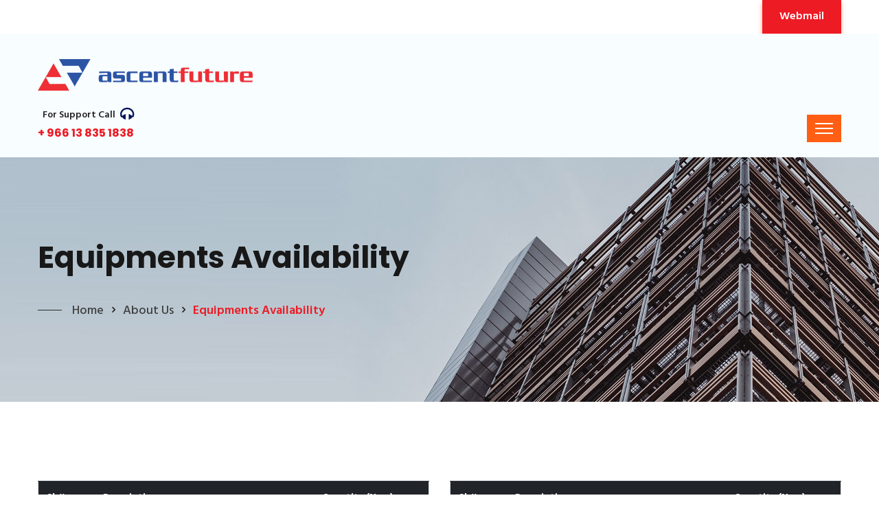

--- FILE ---
content_type: text/html; charset=utf-8
request_url: https://ascentfuture.com/equipments.aspx
body_size: 5258
content:


<!DOCTYPE html>

<html xmlns="http://www.w3.org/1999/xhtml">
<head><meta charset="utf-8" /><title>
	Ascent Future Contracting Co.
</title>
    <!-- Stylesheets -->
    <link href="css/bootstrap.css" rel="stylesheet" /><link href="css/style.css?v=11" rel="stylesheet" /><link href="css/responsive.css" rel="stylesheet" /><link rel="shortcut icon" href="images/favicon.png" type="image/x-icon" /><link rel="icon" href="images/favicon.png" type="image/x-icon" />

    <!-- Responsive -->
    <meta http-equiv="X-UA-Compatible" content="IE=edge" /><meta name="viewport" content="width=device-width, initial-scale=1.0, maximum-scale=1.0, user-scalable=0" />
    <!--[if lt IE 9]><script src="https://cdnjs.cloudflare.com/ajax/libs/html5shiv/3.7.3/html5shiv.js"></script><![endif]-->
    <!--[if lt IE 9]><script src="js/respond.js"></script><![endif]-->
    
    
    <style>
        table.table {
            border-right: 1px solid #dee2e6;
            border-left: 1px solid #dee2e6;
            border-bottom: 1px solid #dee2e6;
        }

            table.table tr th:nth-child(3) {
                text-align: center;
            }

            table.table tr td:nth-child(3) {
                text-align: center;
            }
    </style>

</head>
<body>
    <form method="post" action="./equipments.aspx" id="form1">
<div class="aspNetHidden">
<input type="hidden" name="__VIEWSTATE" id="__VIEWSTATE" value="/wEPDwUJNDMyNDU0NjAzZGQ310OHgl2rECoS62LtF0TcHvxCvOlh+hrVUvot6M1JBQ==" />
</div>

<div class="aspNetHidden">

	<input type="hidden" name="__VIEWSTATEGENERATOR" id="__VIEWSTATEGENERATOR" value="562505D1" />
</div>
        <div class="page-wrapper">
            <!-- Preloader -->
            <div class="preloader"></div>
            <!-- Main Header-->
            <header class="main-header header_style_2">
                <!--Header Top Two-->
                <div class="header-top-two">
                    <div class="auto-container">
                        <div class="clearfix">
                            <!--Top Left-->
                            <div class="top-left">
                                <ul class="header-info-list">
                                    <li><span class="icon fa fa-envelope"></span>info@ascentfuture.com</li>
                                    <li><span class="icon fa fa-location-arrow"></span>P.O.BOX-76823, Al Khobar - 31952, K.S.A.</li>
                                </ul>
                            </div>
                            <!--Top Right-->
                            <div class="top-right">
                                <div class="btn-box">
                                    <a href="#" class="quote-btn">Webmail</a>
                                </div>
                            </div>
                        </div>
                    </div>
                </div>
                <!--Header-Upper-->
                <div class="header-upper">
                    <div class="auto-container">
                        <div class="clearfix">
                            <div class="pull-left logo-box">
                                <div class="logo">
                                    <a href="Default.aspx">
                                        <img src="images/logo.png?v=1" alt="" title=""></a>
                                </div>
                            </div>
                            <div class="nav-outer clearfix">
                                <nav class="main-menu navbar-expand-md">
                                    <div class="navbar-header">
                                        <button class="navbar-toggler" type="button" data-toggle="collapse" data-target="#navbarSupportedContent" aria-controls="navbarSupportedContent" aria-expanded="false" aria-label="Toggle navigation">
                                            <span class="icon-bar"></span>
                                            <span class="icon-bar"></span>
                                            <span class="icon-bar"></span>
                                        </button>
                                    </div>
                                    <div class="navbar-collapse collapse clearfix" id="navbarSupportedContent">
                                        <ul class="navigation clearfix">
                                            <li><a href="default.aspx">Home</a></li>
                                            <li class="dropdown">
                                                <a href="#">About Us</a>
                                                <ul>
                                                    <li><a href="introduction.aspx">Introduction</a></li>
                                                    <li><a href="what-we-do.aspx">What We Do</a></li>
                                                    <li><a href="organization-chart.aspx">Organization Chart</a></li>
                                                    <li><a href="certificates.aspx">Certificates</a></li>
                                                </ul>
                                            </li>
                                            <li class="dropdown mega-menu">
                                                <a href="#">Services</a>
                                                <ul>
                                                    <li><a href="engineering-contracting.aspx">Engineering & Contracting</a></li>
                                                    <li><a href="support-services.aspx">Support Services</a></li>
                                                    <li><a href="Materials.aspx">Technical Supplies</a></li>
                                                    <li><a href="manpower.aspx">Manpower Availability</a></li>
                                                    <li><a href="equipments.aspx">Equipments Availability</a></li>
                                                </ul>
                                            </li>
                                            <li class="dropdown mega-menu">
                                                <a href="Materials.aspx">Materials</a>
                                                <ul>
                                                    <li><a href="ppe.aspx">Personal Protection Equipment</a></li>
                                                    <li><a href="welding-products.aspx">Welding Products, Equipment & Workshop Supplies</a></li>
                                                    <li><a href="marine-safety.aspx">Marine - Safety / Chemicals / Equipments</a></li>
                                                    <li><a href="valves.aspx">Valves</a></li>
                                                    <li><a href="industrial-hoses.aspx">Industrial Hoses & Fittings</a></li>
                                                    <li><a href="hydraulic.aspx">Hydraulic / Pneumatic Bolting Tools & Spring Balancers</a></li>
                                                    <li><a href="Stainers.aspx">Stainers</a></li>
                                                    <li><a href="control-valves.aspx">Control Valves</a></li>
                                                    <li><a href="compressed-tubes.aspx">Compressed Tubes & Fittings</a></li>
                                                    <li><a href="lightning-fixtures.aspx">Lightning Fixtures / Cables & Accessories</a></li>
                                                    <li><a href="gaskets-seals.aspx">Gaskets & Seals</a></li>
                                                    <li><a href="flexible-expansion-joins.aspx">Flexible Expansion Joints</a></li>
                                                    <li><a href="meter-levels.aspx">Meter, Levels, Indicators & Guages</a></li>
                                                    <li><a href="temperature-sensors.aspx">Temperature Sensors, Control & Indication</a></li>
                                                    <li><a href="deep-foundation.aspx">Deep Foundation Drilling Tools and Piling Accessories</a></li>
                                                </ul>
                                            </li>
                                            <li><a href="#">Projects</a></li>
                                            <li class="dropdown mega-menu">
                                                <a href="#">Safety & Quality</a>
                                                <ul>
                                                    <li><a href="health-safety-environmental.aspx">Health, Safety & Environmental Policy</a></li>
                                                    <li><a href="quality-policy.aspx">Quality Policy</a></li>
                                                </ul>
                                            </li>
                                            <li>
                                                <a href="contact.aspx">Contact</a>
                                            </li>
                                        </ul>
                                    </div>
                                </nav>
                                <div class="support-box">
                                    <div class="support">For Support Call <span class="icon fa fa-headphones"></span></div>
                                    <div class="support-number">+ 966 13 835 1838</div>
                                </div>
                            </div>
                        </div>
                    </div>
                </div>
                <!--End Header Upper-->
                <!--Sticky Header-->
                <div class="sticky-header">
                    <div class="auto-container clearfix">
                        <div class="logo pull-left">
                            <a href="default.aspx" class="img-responsive">
                                <img src="images/logo-small.png?v=1" alt="" title=""></a>
                        </div>
                        <div class="right-col pull-right">
                            <nav class="main-menu navbar-expand-md">
                                <button class="navbar-toggler" type="button" data-toggle="collapse" data-target="#navbarSupportedContent1" aria-controls="navbarSupportedContent1" aria-expanded="false" aria-label="Toggle navigation">
                                    <span class="icon-bar"></span>
                                    <span class="icon-bar"></span>
                                    <span class="icon-bar"></span>
                                </button>
                                <div class="navbar-collapse collapse clearfix" id="navbarSupportedContent1">
                                    <ul class="navigation clearfix">
                                        <li><a href="default.aspx">Home</a></li>
                                        <li class="dropdown">
                                            <a href="#">About Us</a>
                                            <ul>
                                                <li><a href="introduction.aspx">Introduction</a></li>
                                                <li><a href="what-we-do.aspx">What We Do</a></li>
                                                <li><a href="organization-chart.aspx">Organization Chart</a></li>
                                                <li><a href="certificates.aspx">Certificates</a></li>
                                            </ul>
                                        </li>
                                        <li class="dropdown mega-menu">
                                            <a href="#">Services</a>
                                            <ul>
                                                <li><a href="engineering-contracting.aspx">Engineering & Contracting</a></li>
                                                <li><a href="support-services.aspx">Support Services</a></li>
                                                <li><a href="Materials.aspx">Technical Supplies</a></li>
                                                <li><a href="manpower.aspx">Manpower Availability</a></li>
                                                <li><a href="equipments.aspx">Equipments Availability</a></li>
                                            </ul>
                                        </li>
                                        <li class="dropdown mega-menu">
                                            <a href="Materials.aspx">Materials</a>
                                            <ul>
                                                <li><a href="ppe.aspx">Personal Protection Equipment</a></li>
                                                <li><a href="welding-products.aspx">Welding Products, Equipment & Workshop Supplies</a></li>
                                                <li><a href="marine-safety.aspx">Marine - Safety / Chemicals / Equipments</a></li>
                                                <li><a href="valves.aspx">Valves</a></li>
                                                <li><a href="industrial-hoses.aspx">Industrial Hoses & Fittings</a></li>
                                                <li><a href="hydraulic.aspx">Hydraulic / Pneumatic Bolting Tools & Spring Balancers</a></li>
                                                <li><a href="Stainers.aspx">Stainers</a></li>
                                                <li><a href="control-valves.aspx">Control Valves</a></li>
                                                <li><a href="compressed-tubes.aspx">Compressed Tubes & Fittings</a></li>
                                                <li><a href="lightning-fixtures.aspx">Lightning Fixtures / Cables & Accessories</a></li>
                                                <li><a href="gaskets-seals.aspx">Gaskets & Seals</a></li>
                                                <li><a href="flexible-expansion-joins.aspx">Flexible Expansion Joints</a></li>
                                                <li><a href="meter-levels.aspx">Meter, Levels, Indicators & Guages</a></li>
                                                <li><a href="temperature-sensors.aspx">Temperature Sensors, Control & Indication</a></li>
                                                <li><a href="deep-foundation.aspx">Deep Foundation Drilling Tools and Piling Accessories</a></li>
                                            </ul>
                                        </li>
                                        <li><a href="#">Projects</a></li>
                                        <li class="dropdown mega-menu">
                                            <a href="#">Safety & Quality</a>
                                            <ul>
                                                <li><a href="health-safety-environmental.aspx">Health, Safety & Environmental Policy</a></li>
                                                <li><a href="quality-policy.aspx">Quality Policy</a></li>
                                            </ul>
                                        </li>
                                        <li><a href="contact.aspx">Contact</a></li>
                                    </ul>
                                </div>
                            </nav>
                        </div>
                    </div>
                </div>
            </header>

            

    <section class="page-title" style="background-image: url(images/background/7.jpg)">
        <div class="auto-container">
            <h1>Equipments Availability</h1>
            <ul class="page-breadcrumb">
                <li><a href="Default.aspx">home</a></li>
                
                <li><a href="#">About Us</a></li>
                
                <li>Equipments Availability</li>
            </ul>
        </div>
    </section>
    
    <section class="news-section-two">
        <div class="auto-container">
            <div class="row clearfix">
                <div class="col-lg-6 col-md-12 col-sm-12">
                    <table class="table">
                        <thead class="thead-dark">
                            <tr>
                                <th scope="col">Sl #</th>
                                <th scope="col">Description</th>
                                <th scope="col">Quantity (Nos.)</th>
                            </tr>
                        </thead>
                        <tbody>
                            <tr>
                                <th scope="row">1</th>
                                <td>Mobile Crane 50 T</td>
                                <td>1</td>
                            </tr>
                            <tr>
                                <th scope="row">2</th>
                                <td>Mobile Crane 70 T</td>
                                <td>1</td>
                            </tr>
                            <tr>
                                <th scope="row">3</th>
                                <td>Forklift</td>
                                <td>2</td>
                            </tr>
                            <tr>
                                <th scope="row">4</th>
                                <td>Boom Truck 10 T</td>
                                <td>1</td>
                            </tr>
                            <tr>
                                <th scope="row">5</th>
                                <td>Diesel Truck 6000L</td>
                                <td>1</td>
                            </tr>
                            <tr>
                                <th scope="row">6</th>
                                <td>Trailer (Low Bed)</td>
                                <td>4</td>
                            </tr>
                            <tr>
                                <th scope="row">7</th>
                                <td>Trailers (Flat Bed)</td>
                                <td>4</td>
                            </tr>
                            <tr>
                                <th scope="row">8</th>
                                <td>Excavator</td>
                                <td>7</td>
                            </tr>
                            <tr>
                                <th scope="row">9</th>
                                <td>Wheel Loader</td>
                                <td>6</td>
                            </tr>
                            <tr>
                                <th scope="row">10</th>
                                <td>Grader 14 H</td>
                                <td>2</td>
                            </tr>
                            <tr>
                                <th scope="row">11</th>
                                <td>Bache Loader</td>
                                <td>2</td>
                            </tr>
                            <tr>
                                <th scope="row">12</th>
                                <td>Roam Compactor 10 Ton</td>
                                <td>3</td>
                            </tr>
                            <tr>
                                <th scope="row">13</th>
                                <td>Dump truck 24m3</td>
                                <td>6</td>
                            </tr>
                            <tr>
                                <th scope="row">14</th>
                                <td>Dump truck 16m3</td>
                                <td>6</td>
                            </tr>
                        </tbody>
                    </table>
                </div>
                <div class="col-lg-6 col-md-12 col-sm-12">
                    <table class="table">
                        <thead class="thead-dark">
                            <tr>
                                <th scope="col">Sl #</th>
                                <th scope="col">Description</th>
                                <th scope="col">Quantity (Nos.)</th>
                            </tr>
                        </thead>
                        <tbody>
                            <tr>
                                <th scope="row">15</th>
                                <td>Welding Machine</td>
                                <td>16</td>
                            </tr>
                            <tr>
                                <th scope="row">16</th>
                                <td>Air Compressor</td>
                                <td>2</td>
                            </tr>
                            <tr>
                                <th scope="row">17</th>
                                <td>Diesel Generator</td>
                                <td>4</td>
                            </tr>
                            <tr>
                                <th scope="row">18</th>
                                <td>Bus 55 Seat</td>
                                <td>2</td>
                            </tr>
                            <tr>
                                <th scope="row">19</th>
                                <td>Bus 30 Seat</td>
                                <td>2</td>
                            </tr>
                            <tr>
                                <th scope="row">20</th>
                                <td>Bus 15 Seat</td>
                                <td>3</td>
                            </tr>
                            <tr>
                                <th scope="row">21</th>
                                <td>Tower Light</td>
                                <td>20</td>
                            </tr>
                            <tr>
                                <th scope="row">22</th>
                                <td>Man lift 21m</td>
                                <td>2</td>
                            </tr>
                            <tr>
                                <th scope="row">23</th>
                                <td>Man Idt 18m</td>
                                <td>4</td>
                            </tr>
                            <tr>
                                <th scope="row">24</th>
                                <td>Dyne Truck</td>
                                <td>2</td>
                            </tr>
                            <tr>
                                <th scope="row">25</th>
                                <td>Pick Up - Double Cabin</td>
                                <td>8</td>
                            </tr>
                            <tr>
                                <th scope="row">26</th>
                                <td>Excavator - 21 Ton - 7EA</td>
                                <td>7</td>
                            </tr>
                            <tr>
                                <th scope="row">27</th>
                                <td>Excavator - 48 Ton - 4EA</td>
                                <td>4</td>
                            </tr>
                        </tbody>
                    </table>
                </div>
            </div>


        </div>
    </section>

                    

            <section class="footer-bottom-h6">
                <div class="auto-container">
                    <div class="row">
                        <div class="col-lg-6 col-sm-12 wow fadeInUp" data-wow-delay=".2s">
                            <div class="copyright-text">Copyright © 2020 <a href="#">Ascent Future</a> All Rights Reserved</div>
                        </div>
                        <div class="col-lg-6 col-sm-12 wow fadeInUp" data-wow-delay=".4s">
                            <div class="links">
                                <ul>
                                    <li><a href="#">Privacy Policy </a></li>
                                    <li><a href="contact.aspx">Contactus</a></li>
                                </ul>
                            </div>
                        </div>
                    </div>
                </div>
            </section>
        </div>
        <!--End pagewrapper-->
        <!--Scroll to top-->
        <div class="scroll-to-top scroll-to-target" data-target="html" style="display: block;"><span class="fa fa-long-arrow-up"></span></div>
    </form>
    <!--Scroll to top-->
    <script src="js/jquery.js"></script>
    <script src="js/popper.min.js"></script>
    <script src="js/jquery-ui.js"></script>
    <script src="js/bootstrap.min.js"></script>
    <script src="js/jquery.fancybox.js"></script>
    <script src="js/owl.js"></script>
    <script src="js/isotope.js"></script>
    <script src="js/TweenMax.min.js"></script>
    <script src="js/wow.js"></script>
    <script src="js/appear.js"></script>
    <script src="js/tilt.jquery.min.js"></script>
    <script src="js/ScrollAnimations.js"></script>
    <script src="js/script-2.js?v=1"></script>
    <script src="js/script.js?v=1"></script>

    <script>
        $(function () {
            var path = window.location.href;
            $('.main-menu ul li a').each(function () {
                var $this = $(this);
                if (this.href === path) {
                    if ($(this).closest('ul')[0].className == "") {
                        $(this).closest('ul').closest('li').addClass('current');
                    }
                    else {
                        $(this).closest('li').addClass('current');
                    }
                }
            })
        })
    </script>
    
    


</body>
</html>


--- FILE ---
content_type: text/css
request_url: https://ascentfuture.com/css/style.css?v=11
body_size: 150496
content:
/************ TABLE OF CONTENTS ***************
1. Fonts
2. Reset
3. Global
4. Main Header / Style Two / Three / Four / Five
5. Main Slider
6. Services Section
7. About Section
8. Mission Section
9. Offers Section
10. Counter Section
11. Case Section
12. Clients Section / Section Two
13. Fluid Section One / Two / Three
14. News Section / Section Two
15. Call To Action / Two / Three
16. Main Footer
17. Busines.testimonials-h8:before
19. Featured Section
20. Planning Section
21. Help Section
22. Expert Section
23. goals Section
24. Task Section
25. Consulting Section
26. Strategies Section
27. Success Section
28. Page Title
29. Leaders Section
30. Skills Section
31. Team Section
32. Portfolio Section
33. Portfolio Two Column Section
34. Portfolio Three Column Section
35. Portfolio Single Section
36. Blog Section
37. Blog Widgets
38. Blog Detail
39. Contact Form
40. Map Section

**********************************************/

@import url('https://fonts.googleapis.com/css?family=Hind:300,400,500,600,700&display=swap&subset=devanagari,latin-ext');
@import url('https://fonts.googleapis.com/css?family=Poppins:100,100i,200,200i,300,300i,400,400i,500,500i,600,600i,700,700i,800,800i,900,900i&display=swap&subset=devanagari,latin-ext');

/*font-family: 'Hind', sans-serif;
font-family: 'Poppins', sans-serif;
font-family: 'Merriweather', serif;*/

@import url('font-awesome.css');
@import url('flaticon.css');
@import url('animate.css');
@import url('owl.css');
@import url('jquery-ui.css');
@import url('jquery.fancybox.min.css');
@import url('jquery.mCustomScrollbar.min.css');
@import url('data-animation.css');
@import url('../flaticon-2/flaticon.css');
@import url('custom-animate.css');

/*** 

====================================================================
	Reset
====================================================================

 ***/
 
* {
	margin:0px;
	padding:0px;
	border:none;
	outline:none;
}

/*** 

====================================================================
	Global Settings
====================================================================

 ***/

body {
	font-family: 'Hind', sans-serif;
	font-size:14px;
	color:#777777;
	line-height:1.7em;
	font-weight:400;
	background:#ffffff;
	-webkit-font-smoothing: antialiased;
	-moz-font-smoothing: antialiased;
}

.bordered-layout .page-wrapper{
	padding:0px 50px 0px;
}

a{
	text-decoration:none;
	cursor:pointer;
	color:#ed1b24;
}

button,
a:hover,a:focus,a:visited{
	text-decoration:none;
	outline:none !important;
}

h1,h2,h3,h4,h5,h6 {
	position:relative;
	font-weight:normal;
	margin:0px;
	background:none;
	line-height:1.3em;
	font-family: 'Poppins', sans-serif;
}

input,button,select,textarea{
	
}

textarea{
	overflow:hidden;
}

p{
	position:relative;
	line-height:1.8em;
	font-size: 16px;
}

.auto-container{
	position:static;
	max-width:1200px;
	padding:0px 15px;
	margin:0 auto;
}

.medium-container{
	max-width:850px;
}

.page-wrapper{
	position:relative;
	margin:0 auto;
	width:100%;
	min-width:300px;
}

ul,li{
	list-style:none;
	padding:0px;
	margin:0px;	
}

img{
	display:inline-block;
	max-width:100%;
}

.logo a img{
	width: 313px;
}

.theme-btn{
	display:inline-block;
	transition:all 0.3s ease;
	-moz-transition:all 0.3s ease;
	-webkit-transition:all 0.3s ease;
	-ms-transition:all 0.3s ease;
	-o-transition:all 0.3s ease;
}

.centered{
	text-align:center;	
}

/*List Style One*/

.list-style-one{
	position:relative;
}

.list-style-one li{
	position:relative;
	color: #2e2e2e;
	font-size:16px;
	font-weight:500;
	margin-bottom:10px;
	transition:all 0.3s ease;
	-moz-transition:all 0.3s ease;
	-webkit-transition:all 0.3s ease;
	-ms-transition:all 0.3s ease;
	-o-transition:all 0.3s ease;
}

.list-style-one li:last-child{
	margin-bottom:0px;
}

.list-style-one li span{
	position:relative;
	color: #001659;
	font-weight: 700;
}

/*List Style Two*/

.list-style-two{
	position:relative;
    margin-bottom:20px;
}

.list-style-two li{
	position:relative;
	color:#555555;
	font-size:16px;
	padding-left:30px;
	font-weight:400;
	margin-bottom:22px;
	transition:all 0.3s ease;
	-moz-transition:all 0.3s ease;
	-webkit-transition:all 0.3s ease;
	-ms-transition:all 0.3s ease;
	-o-transition:all 0.3s ease;
}

.list-style-two li:last-child{
	margin-bottom:0px;
}

.list-style-two li:before{
	position:absolute;
	content: "\f1b3";
	left:0px;
	top:0px;
	font-weight: 700;
	font-size: 14px;
	color: #ed1b24;
	font-family: "Flaticon";
	/* background: #f66726; */
}

.list-style-three{
	position:relative;
}

.list-style-three li{
	position:relative;
	font-size: 16px;
	color:#ffffff;
	font-weight: 500;
	margin-bottom: 10px;
	padding-left: 30px;
	line-height: 1.7em;
}

.list-style-three li .icon{
	position:absolute;
	left: 0px;
	top: 0px;
	color:#ffffff;
	font-size: 16px;
}

/*List Style Foour*/

.list-style-four{
	position:relative;
    margin-bottom:20px;
}

.list-style-four li{
	position:relative;
	font-size:16px;
    background: #f9f8fc;
    padding: 10px 0 10px 30px;
    color: #001659;
    font-weight:500;
	margin-bottom:22px;
	transition:all 0.3s ease;
	-moz-transition:all 0.3s ease;
	-webkit-transition:all 0.3s ease;
	-ms-transition:all 0.3s ease;
	-o-transition:all 0.3s ease;
}

.list-style-four li:last-child{
	margin-bottom:0px;
}

.list-style-four li:before{
	position:absolute;
	content: "\f1b3";
	 left: 8px;
    top: 10px;
	font-weight: 700;
	font-size: 14px;
	color: #ed1b24;
	font-family: "Flaticon";
	/* background: #f66726; */
}

/*Btn Style One*/

.btn-style-one{
	position:relative;
	padding:11px 25px 11px;
	line-height:24px;
	background:#ed1b24;
	color: #ffffff;
	font-size:16px;
	font-weight:600;
	border-radius: 0px;
	border:2px solid #ed1b24;
	text-transform:capitalize;
	font-family: 'Poppins', sans-serif;
}

.btn-style-one:hover{
	background:none;
	color:#ed1b24;
}

/*Btn Style Two*/

.btn-style-two{
	position:relative;
	padding:15px 32px 15px;
	line-height:24px;
	background: #ed1b24;
	color:#ffffff;
	font-size:16px;
	font-weight:600;
	border-radius: 3px;
	letter-spacing: 1px;
	border: 2px solid #ed1b24;
	text-transform:uppercase;
	font-family: 'Poppins', sans-serif;
}

.btn-style-two:hover{
	background:none;
	color: #ed1b24;
}

/*Btn Style Three*/

.btn-style-three{
	position:relative;
	padding:15px 32px 15px;
	line-height:24px;
	background:none;
	color: #ed1b24;
	font-size:16px;
	font-weight:600;
	border-radius: 0px;
	letter-spacing: 1px;
	border: 2px solid #ed1b24;
	text-transform:uppercase;
	font-family: 'Poppins', sans-serif;
}

.btn-style-three:hover{
	background-color:#ed1b24;
	border-color:#ed1b24;
	color:#ffffff;
}

/*Btn Style Four*/

.btn-style-four{
	position:relative;
	padding:15px 32px 15px;
	line-height:24px;
	background:none;
	color:#ffffff;
	font-size:16px;
	font-weight:600;
	border-radius: 3px;
	letter-spacing: 1px;
	border:2px solid #ffffff;
	text-transform:uppercase;
	font-family: 'Poppins', sans-serif;
}

.btn-style-four:hover{
	background-color:#ffffff;
	border-color:#ffffff;
	color:#ed1b24;
}

/*Btn Style Five*/



/*Btn Style Six*/

.btn-style-six{
	position:relative;
	padding:13px 32px 13px;
	line-height:24px;
	background:#001659;
	color:#ffffff;
	font-size:16px;
	font-weight:600;
	border-radius: 3px;
	letter-spacing: 1px;
	border:2px solid #001659;
	text-transform:capitalize;
	font-family: 'Poppins', sans-serif;
}

.btn-style-six:hover{
	background:none;
	color:#ed1b24;
}

/*Social Icon One*/

.social-icon-one{
	position:relative;
}

.social-icon-one li{
	position:relative;
	margin-right:15px;
	display:inline-block;
}

.social-icon-one li a{
	position:relative;
	font-size:16px;
	color: #262626;
	transition:all 0.3s ease;
	-moz-transition:all 0.3s ease;
	-webkit-transition:all 0.3s ease;
	-ms-transition:all 0.3s ease;
	-o-transition:all 0.3s ease;
}

.social-icon-one li a:hover{
	color:#ed1b24;
}

.theme_color{
	color:#ed1b24;
}
.theme_color-2{
	color:#2c54a5;
}
.preloader{ position:fixed; left:0px; top:0px; width:100%; height:100%; z-index:999999; background-color:#ffffff; background-position:center center; background-repeat:no-repeat; background-image:url(../images/icons/preloader.svg);}

img{
	display:inline-block;
	max-width:100%;
	height:auto;	
}

/*** 

====================================================================
	Scroll To Top style
====================================================================

***/

.scroll-to-top{
    position: fixed;
    right: 20px;
    bottom: 20px;
    width: 50px;
    height: 60px;
    color: #ffffff;
    font-size: 28px;
    text-transform: uppercase;
    line-height: 60px;
    text-align: center;
    z-index: 100;
    cursor: pointer;
    background: #ed1b24;
    display: none;
    border-radius: 50px 50px 0px 0px;
    -webkit-transition: all 300ms ease;
    -ms-transition: all 300ms ease;
    -o-transition: all 300ms ease;
    -moz-transition: all 300ms ease;
    transition: all 300ms ease;
    -webkit-box-shadow: 0 4px 7px rgba(213, 170, 109, 0.48);
    -khtml-box-shadow: 0 4px 7px rgba(213, 170, 109, 0.48);
    -moz-box-shadow: 0 4px 7px rgba(213, 170, 109, 0.48);
    -ms-box-shadow: 0 4px 7px rgba(213, 170, 109, 0.48);
    -o-box-shadow: 0 4px 7px rgba(213, 170, 109, 0.48);
    box-shadow: 0 4px 7px rgba(213, 170, 109, 0.48);
    background-color: #d5aa6d;
    background-image: -webkit-gradient(linear, left top, right top,from(#d5aa6d),to(#9b6f45));
    background-image: -webkit-linear-gradient(left,#d5aa6d,#9b6f45);
    background-image: -moz-linear-gradient(left,#d5aa6d,#9b6f45);
    background-image: -ms-linear-gradient(left,#d5aa6d,#9b6f45);
    background-image: -o-linear-gradient(left,#d5aa6d,#9b6f45);
    background-image: linear-gradient(left,#d5aa6d,#9b6f45);
    -webkit-box-shadow: 0 4px 7px rgb(248, 105, 41);
    -khtml-box-shadow: 0 4px 7px rgba(213, 170, 109, 0.48);
    -moz-box-shadow: 0 4px 7px rgba(213, 170, 109, 0.48);
    -ms-box-shadow: 0 4px 7px rgba(213, 170, 109, 0.48);
    -o-box-shadow: 0 4px 7px rgba(213, 170, 109, 0.48);
    box-shadow: 0 4px 7px rgba(255, 94, 20, 0.49);
    background-color: #ed1b24;
    background-image: -webkit-gradient(linear, left top, right top,from(#f96a29),to(#d35417));
    background-image: -webkit-linear-gradient(left,#ed1b24,#d25215);
    background-image: -moz-linear-gradient(left,#d5aa6d,#9b6f45);
    background-image: -ms-linear-gradient(left,#d5aa6d,#9b6f45);
    background-image: -o-linear-gradient(left,#d5aa6d,#9b6f45);
}

.scroll-to-top span {
    position: relative;
    display: inline-block;
    -webkit-transform: rotate(-90deg);
    -ms-transform: rotate(-90deg);
    -o-transform: rotate(-90deg);
    -moz-transform: rotate(-90deg);
    transform: rotate(0deg);
}

.scroll-to-top:hover{
	color:#ffffff;
	background:#ed1b24;
}

/*** 

====================================================================
	Section Title
====================================================================

***/

.sec-title{
	position:relative;
	margin-bottom:45px;
}

.sec-title h2{
	position:relative;
	color:#001659;
	font-size: 48px;
	font-weight:600;
	line-height: 55px;
	margin-bottom: 8px;
	z-index: 99;
}

.sec-title .title-text{
	position:relative;
	/* color: #818181; */
	/* font-size: 17px; */
	/* line-height: 1.6em; */
	/* font-weight: 500; */
	margin-top: 0px;
	/* font-size: 17px; */
	line-height: 1.6em;
	/* font-weight: 500; */
	padding-bottom: 10px;
	text-transform: uppercase;
	/* text-align: left; */
	font-size: 16px;
	color: #ed1b24;
	font-weight: 500;
}

.sec-title.light h2,
.sec-title.light .title-text{
	color:#ffffff;
}

.sec-title.centered{
	text-align: center;
}

/*** 

====================================================================
	Main Header style
====================================================================

***/

.main-header{
	position:relative;
	z-index:999;
	width:100%;
}

/*Header Top*/

.header-top{
	position: relative;
	padding: 17px 0px;
	background-color: #001659;
}

.header-top .top-left{
	position:relative;
	float: left;
}

.header-top .top-left .header-info-list{
	position:relative;
}

.header-top .top-left .header-info-list li{
	position:relative;
	color: #ffffff;
	font-size: 16px;
	margin-right: 24px;
	display: inline-block;
}

.header-top .top-left .header-info-list li strong{
	position:relative;
	color: #ed1b24;
	font-weight: 500;
	font-size: 16px;
	margin-right: 6px;
	display:inline-block;
}

.header-top .top-left .header-info-list li .icon{
	position:relative;
	color:#001659;
	font-size: 18px;
	margin-right: 8px;
	display:inline-block;
}

.header-top .top-right{
	position:relative;
	float: right;
}

.header-top .top-right .social-box{
	position: relative;
	float: left;
}

.header-top .top-right .social-box li{
	position: relative;
	margin-left: 15px;
	display: inline-block;
}

.header-top .top-right .social-box li.share{
	position:relative;
	color: #ed1b24;
	font-size: 16px;
	font-weight: 500;
	margin-left: 0px;
}

.header-top .top-right .social-box li a{
	position: relative;
	color: #ffffff;
	font-size: 16px;
	-webkit-transition:all 300ms ease;
	-ms-transition:all 300ms ease;
	-o-transition:all 300ms ease;
	-moz-transition:all 300ms ease;
	transition:all 300ms ease;
}

.header-top .top-right .social-box li a:hover{
	color:#ed1b24;
}

/*Header Top Two*/

.header-top-two{
	position: relative;
	/* border-bottom: 1px solid #dddddd; */
}

.header-top-two .top-left{
	position:relative;
	float: left;
	padding: 12px 0px;
}

.header-top-two .top-left .header-info-list{
	position:relative;
}

.header-top-two .top-left .header-info-list li{
	position:relative;
	color: #001659;
	font-size: 17px;
	margin-right: 24px;
	display: inline-block;
	font-weight: 600;
}

.header-top-two .top-left .header-info-list li .icon{
	position:relative;
	color: #ed1b24;
	font-size: 18px;
	margin-right: 10px;
	display:inline-block;
}

.header-top-two .top-right{
	position:relative;
	float: right;
}

.header-top-two .top-right .quote-btn {
    position: relative;
    color: #ffffff;
    padding: 13px 25px;
    font-size: 16px;
    font-weight: 600;
    display: inline-block;
    -ms-transition: all 300ms ease;
    -o-transition: all 300ms ease;
    -moz-transition: all 300ms ease;
    transition: all 300ms ease;
    -khtml-box-shadow: 0 4px 7px rgba(213, 170, 109, 0.48);
    -moz-box-shadow: 0 4px 7px rgba(213, 170, 109, 0.48);
    -ms-box-shadow: 0 4px 7px rgba(213, 170, 109, 0.48);
    -o-box-shadow: 0 4px 7px rgba(213, 170, 109, 0.48);
    box-shadow: 0 4px 7px rgba(255, 94, 20, 0.49);
    background-color: #ed1b24;
    background-image: -moz-linear-gradient(left,#d5aa6d,#9b6f45);
    background-image: -ms-linear-gradient(left,#d5aa6d,#9b6f45);
    background-image: -o-linear-gradient(left,#d5aa6d,#9b6f45);
}

.header-top-two .top-right .quote-btn:hover{
	background-color: #001659;
}

/*Header Top Three*/

.header-top-three{
	position: relative;
}

.header-top-three .inner-container{
	/* border-bottom: 1px solid #dddddd; */
}

.header-top-three .top-left{
	position:relative;
	float: left;
	padding: 16px 0px;
}

.header-top-three .top-left .header-info-list{
	position:relative;
}

.header-top-three .top-left .header-info-list li{
	position:relative;
	color:#555555;
	font-size: 16px;
	margin-right: 24px;
	font-weight: 400;
	display: inline-block;
}

.header-top-three .top-left .header-info-list li span{
	font-weight:500;
}

.header-top-three .top-left .header-info-list li .icon{
	position:relative;
	color:#001659;
	font-size: 18px;
	margin-right: 10px;
	display:inline-block;
}

.header-top-three .top-right{
	position:relative;
	float: right;
	padding: 16px 0px;
}

.header-top-three .top-right .social-box li.share{
	position:relative;
	color:#222222;
	font-size: 16px;
	font-weight: 500;
}

.header-top-three .top-right .social-box li{
	position:relative;
    margin-left: 15px;
	display: inline-block;
}

.header-top-three .top-right .social-box li a{
	position: relative;
	color: #001659;
	font-size: 16px;
	-webkit-transition:all 300ms ease;
	-ms-transition:all 300ms ease;
	-o-transition:all 300ms ease;
	-moz-transition:all 300ms ease;
	transition:all 300ms ease;	
}

.header-top-three .top-right .social-box li a:hover{
	color:#ed1b24;
}

.main-header .main-box{
	position:relative;
	padding:0px 0px;
	left:0px;
	top:0px;
	width:100%;
	background:none;
	-webkit-transition:all 300ms ease;
	-ms-transition:all 300ms ease;
	-o-transition:all 300ms ease;
	-moz-transition:all 300ms ease;
	transition:all 300ms ease;
}

.main-header .main-box .outer-container{
	position:relative;
	padding:0px 40px;
}

.main-header .main-box .logo-box{
	position:relative;
	float:left;
	left:0px;
	z-index:10;
	padding:30px 0px;
}

.main-header .main-box .logo-box .logo img{
	display:inline-block;
	max-width:100%;
	-webkit-transition:all 300ms ease;
	-ms-transition:all 300ms ease;
	-o-transition:all 300ms ease;
	-moz-transition:all 300ms ease;
	transition:all 300ms ease;	
}

.main-header .nav-toggler{
	position:absolute;
	top:50%;
	margin-top:0px;
	display: block;
}

.main-header .nav-toggler button{
	position:relative;
	display:block;
	color:#444444;
	text-align:center;
	font-size:24px;
	line-height:34px;
	font-weight:normal;
	background:none;
}

.main-header .header-upper{
	position:relative;
}
.header-style-three .header-upper{
	position:relative;
	background: #001659;
}

.main-header .header-upper .contact-number{
	position:relative;
	float: left;
	color: #262626;
	font-size: 18px;
	font-weight: 500;
	margin-top: 30px;
	padding:12px 0px 12px 32px;
	border-left: 1px solid #dde4db;
}

.main-header .header-upper .contact-number .number-inner{
	position:relative;
	padding-left: 35px;
	line-height:30px;
}

.main-header .header-upper .contact-number .icon{
	position:absolute;
	left: 0px;
	top: 0px;
	color: #ed1b24;
	font-size: 28px;
	line-height: 1em;
}

.main-header .nav-outer{
	position:relative;
	float: left;
	float: right;
}

.main-header .header-upper .logo-box{
	position: relative;
	padding: 37px 0px;
}

.main-header .header-upper .logo-box .logo{
	position:relative;
}

.main-header .header-upper .search-box-outer{
	position:relative;
	float:right;
	margin-top: 51px;
}

.main-header .header-upper .search-box-btn{
	position:relative;
	top: 0px;
	display:block;
	width:100%;
	font-size:16px;
	color: #ed1b24;
	line-height:20px !important;
	cursor:pointer;
	background:none;
	transition:all 500ms ease;
	-moz-transition:all 500ms ease;
	-webkit-transition:all 500ms ease;
	-ms-transition:all 500ms ease;
	-o-transition:all 500ms ease;
}

.main-header .header-upper .search-box-btn:after{
	display:none;
}

.main-header .header-upper .search-box-outer .dropdown-menu{
	top:67px !important;
	right:0px;
	padding:0px;
	width:280px;	
	left: auto !important;
	border-radius:0px;
	border-top:3px solid #ed1b24;
	-webkit-transform: translate3d(0px, 0px, 0px) !important;
	transform: translate3d(0px, 0px, 0px) !important;
}

.main-header .header-upper .search-box-outer .dropdown-menu > li{
	padding:0px;
	border:none;
	background:none;
}

.main-header .header-upper .search-panel .form-container{
	padding:25px 20px;	
}

.main-header .header-upper .search-panel .form-group{
	position:relative;
	margin:0px;	
}

.main-header .header-upper .search-panel input[type="text"],
.main-header .header-upper .search-panel input[type="search"],
.main-header .header-upper .search-panel input[type="password"],
.main-header .header-upper .search-panel select{
	display:block;
	width:100%;
	height:40px;
	color:#000000;
	line-height:24px;
	background:#ffffff;	
	border:1px solid #e0e0e0;
	padding:7px 40px 7px 15px;
	-webkit-transition:all 300ms ease;
	-ms-transition:all 300ms ease;
	-o-transition:all 300ms ease;
	-moz-transition:all 300ms ease;
	transition:all 300ms ease;
}

.main-header .header-upper .search-panel input:focus,
.main-header .header-upper .search-panel select:focus{
	border-color:#ed1b24;	
}

.main-header .header-upper .search-panel .search-btn{
	position:absolute;
	right:0px;
	top:0px;
	width:40px;
	height:40px;
	text-align:center;
	color:#555555;
	font-size:14px;
	background:none;
	cursor:pointer;
}

.main-header .header-upper .button-box{
	position: relative;
	float: right;
	padding: 35px 0px;
	margin-left: 30px;
}

.main-header .header-upper .support-box{
	position: relative;
	float: right;
	margin-top: 32px;
	margin-left: 0px;
}

.header-style-two .header-upper .support-box{
	float: left;
	margin-top:18px;
	text-align: left;
	padding: 14px 18px;
	border-radius: 4px;
	border: 1px dashed rgba(255,255,255,0.25);
}

.main-header .header-upper .support-box .support{
	position:relative;
	color: #242424;
	font-size: 14px;
	font-weight: 600;
	margin-bottom: 3px;
	text-align: right;
	font-family: 'Hind', sans-serif;
}

.main-header .header-upper .support-box .support .icon{
	position:relative;
	color: #001659;
	font-size: 22px;
	top: 3px;
	margin-left: 4px;
}

.main-header .header-upper .support-box .support-number{
	position: relative;
	color: #ed1b24;
	font-size: 16px;
	font-weight: 700;
	text-align: right;
	font-family: 'Poppins', sans-serif;
}

.header-style-two .header-upper .support-box .support,
.header-style-two .header-upper .support-box .support-number{
	color:#ffffff;
}

.main-menu{
	position:relative;
	float:left;
	-webkit-transition:all 300ms ease;
	-ms-transition:all 300ms ease;
	-o-transition:all 300ms ease;
	-moz-transition:all 300ms ease;
	transition:all 300ms ease;
}

.main-menu .navbar-collapse{
	padding:0px;
	float: left;
}

.main-menu .navigation{
	position:relative;
	margin:0px;
}

.main-menu .navigation > li{
	position:relative;
	float:left;
	margin-right:24px;
	transition:all 500ms ease;
	-moz-transition:all 500ms ease;
	-webkit-transition:all 500ms ease;
	-ms-transition:all 500ms ease;
	-o-transition:all 500ms ease;
}

.sticky-header .main-menu .navigation > li > a{
	color:#444444 !important;
}

.sticky-header .main-menu .navigation > li:hover > a,
.sticky-header .main-menu .navigation > li.current > a{
	color:#ed1b24 !important;
	background-color:inherit !important;
}

.sticky-header .nav-outer .options-box{
	margin-top:26px;
}

.main-header .header-upper .upper-right{
	padding-top:32px;
}

.main-header .info-box{
	position:relative;
	float:left;
	margin-left:35px;
	font-size:14px;
	color:#98b2c4;
	text-align:left;
	text-transform:uppercase;
	padding:0px 0px 0px 50px;
}

.main-header .info-box .icon-box{
	position:absolute;
	left:0px;
	top:5px;
	color:#ed1b24;
	font-size:36px;
	line-height:1em;
	-moz-transition:all 300ms ease;
	-webkit-transition:all 300ms ease;
	-ms-transition:all 300ms ease;
	-o-transition:all 300ms ease;
	transition:all 300ms ease;
}

.main-header .info-box li{
	position:relative;
	color:#7c7b7b;
	font-size:18px;
	font-weight:400;
	line-height:1.2em;
	text-transform:capitalize;
}

.main-header .info-box li strong{
	color:#262626;
	font-size: 14px;
	font-weight: 700;
	text-transform: uppercase;
}

.header-style-two{
	background-color: #001659;
}

/*Sticky Header*/

.sticky-header{
	position:fixed;
	opacity:0;
	visibility:hidden;
	left:0px;
	top:0px;
	width:100%;
	padding:0px 0px;
	background:#ffffff;
	z-index:0;
	border-bottom:1px solid #e8f1f7;
	transition:all 500ms ease;
	-moz-transition:all 500ms ease;
	-webkit-transition:all 500ms ease;
	-ms-transition:all 500ms ease;
	-o-transition:all 500ms ease;
	z-index: 9999;
}

.sticky-header .logo{
	padding:13px 0px;
}

.fixed-header .sticky-header{
	z-index: 9999;
	opacity:1;
	visibility:visible;
	-ms-animation-name: fadeInDown;
	-moz-animation-name: fadeInDown;
	-op-animation-name: fadeInDown;
	-webkit-animation-name: fadeInDown;
	animation-name: fadeInDown;
	-ms-animation-duration: 500ms;
	-moz-animation-duration: 500ms;
	-op-animation-duration: 500ms;
	-webkit-animation-duration: 500ms;
	animation-duration: 500ms;
	-ms-animation-timing-function: linear;
	-moz-animation-timing-function: linear;
	-op-animation-timing-function: linear;
	-webkit-animation-timing-function: linear;
	animation-timing-function: linear;
	-ms-animation-iteration-count: 1;
	-moz-animation-iteration-count: 1;
	-op-animation-iteration-count: 1;
	-webkit-animation-iteration-count: 1;
	animation-iteration-count: 1;
}

.main-menu .navigation > li > a{
	position:relative;
	display:block;
	color: #222;
	text-align:center;
	line-height:30px;
	text-transform:capitalize;
	letter-spacing:0px;
	opacity:1;
	font-weight:600;
	padding:45px 0px;
	font-size:16px;
	transition:all 500ms ease;
	-moz-transition:all 500ms ease;
	-webkit-transition:all 500ms ease;
	-ms-transition:all 500ms ease;
	-o-transition:all 500ms ease;
	font-family: 'Poppins', sans-serif;
}
.header-style-three .navigation > li > a{
	color: #ffffff;	
}
.header-style-two .main-menu .navigation > li > a,
.main-header.header-style-two .header-upper .search-box-btn{
	color:#ffffff;
}

.sticky-header .main-menu .navigation > li{
	position:relative;
	margin-left:30px;
	margin-right:0px;
}

.sticky-header .main-menu .navigation > li:before,
.sticky-header .main-menu .navigation > li:after{
	display:none;
}

.main-menu .navigation > li:hover > a,
.main-menu .navigation > li.current > a,
.main-header.light-version .main-menu .navigation > li:hover > a,
.main-header.light-version .main-menu .navigation > li.current > a{
	opacity:1;
	color:#ed1b24;
}

.main-menu .navigation > li > ul{
	position:absolute;
	left:0px;
	top:100%;
	margin-top:15px;
	width:260px;
	z-index:100;
	display:none;
	opacity: 0;
    visibility: hidden;
    transition: all 500ms ease;
    -moz-transition: all 500ms ease;
    -webkit-transition: all 500ms ease;
    -ms-transition: all 500ms ease;
    -o-transition: all 500ms ease;
	padding: 0px 0px;
	background-color: #ffffff;
	border-top: 3px solid #ed1b24;
	box-shadow: 0px 0px 10px rgba(0,0,0,0.10);
}

.main-menu .navigation > li > ul:before{
	position:absolute;
	content:'';
	left:0px;
	top:-30px;
	width:100%;
	height:30px;
	display:block;
}

.main-menu .navigation > li > ul.from-right{
	left:auto;
	right:0px;	
}

.main-menu .navigation > li > ul > li{
	position:relative;
	width:100%;
	margin:0px;
	border-bottom: 1px solid #e5e5e5;
}

.main-menu .navigation > li > ul > li:last-child{
	border-bottom:none;
}

.main-menu .navigation > li > ul > li > a{
	position:relative;
	display:block;
	padding:10px 18px;
	line-height:24px;
	font-weight:500;
	font-size:15px;
	text-transform:capitalize;
	color:#555555;
	transition:all 500ms ease;
	-moz-transition:all 500ms ease;
	-webkit-transition:all 500ms ease;
	-ms-transition:all 500ms ease;
	-o-transition:all 500ms ease;
}

.sticky-header .main-menu .navigation > li > a{
	padding:19px 0px;
}

.sticky-header .main-menu .navigation > li > a:before{
	display: none;
}

.main-menu .navigation > li > ul > li:hover > a{
	color: #ed1b24;
	/* background:#ed1b24; */
	padding-left: 20px;
}

.main-menu .navigation > li > ul > li.dropdown > a:after{
	font-family: 'FontAwesome';
	content: "\f105";
	position:absolute;
	right:15px;
	top:12px;
	width:10px;
	height:20px;
	display:block;
	line-height:20px;
	font-size:16px;
	font-weight:normal;
	text-align:center;
	z-index:5;	
}

.main-menu .navigation > li > ul > li.dropdown:hover > a:after{
	color:#ffffff;
}

.main-menu .navigation > li > ul > li > ul{
	position:absolute;
	left:100%;
	top:0%;
	margin-top:15px;
	width:230px;
	z-index:100;
	display:none;
	transition: all 500ms ease;
    -moz-transition: all 500ms ease;
    -webkit-transition: all 500ms ease;
    -ms-transition: all 500ms ease;
    -o-transition: all 500ms ease;
    padding: 0px 0px;
	background-color: #ffffff;
	border-top: 3px solid #ed1b24;
	-webkit-box-shadow:2px 2px 5px 1px rgba(0,0,0,0.05),-2px 0px 5px 1px rgba(0,0,0,0.05);
	-ms-box-shadow:2px 2px 5px 1px rgba(0,0,0,0.05),-2px 0px 5px 1px rgba(0,0,0,0.05);
	-o-box-shadow:2px 2px 5px 1px rgba(0,0,0,0.05),-2px 0px 5px 1px rgba(0,0,0,0.05);
	-moz-box-shadow:2px 2px 5px 1px rgba(0,0,0,0.05),-2px 0px 5px 1px rgba(0,0,0,0.05);
	box-shadow:2px 2px 5px 1px rgba(0,0,0,0.05),-2px 0px 5px 1px rgba(0,0,0,0.05);
}

.main-menu .navigation > li > ul > li > ul.from-right{
	left:auto;
	right:0px;	
}

.main-menu .navigation > li > ul > li > ul > li{
	position:relative;
	width:100%;
	margin:0px;
	/* border-bottom: 1px solid #e5e5e5; */
}

.main-menu .navigation > li > ul > li > ul > li:last-child{
	border-bottom:none;	
}

.main-menu .navigation > li > ul > li > ul > li > a{
	position:relative;
	display:block;
	padding:10px 18px;
	line-height:24px;
	font-weight:500;
	font-size:15px;
	text-transform:capitalize;
	color:#555555;
	transition:all 500ms ease;
	-moz-transition:all 500ms ease;
	-webkit-transition:all 500ms ease;
	-ms-transition:all 500ms ease;
	-o-transition:all 500ms ease;
}

.main-menu .navigation > li > ul > li > ul > li:hover > a{
	color: #ed1b24!important;
	/* background:#ed1b24; */
}

.main-menu .navigation > li > ul > li > ul > li.dropdown > a:after{
	font-family: 'FontAwesome';
	content: "\f105";
	position:absolute;
	right:10px;
	top:11px;
	width:10px;
	height:20px;
	display:block;
	color:#272727;
	line-height:20px;
	font-size:16px;
	font-weight:normal;
	text-align:center;
	z-index:5;	
}

.main-menu .navigation > li > ul > li > ul > li.dropdown:hover > a:after{
	color:#ffffff;	
}

.main-menu .navigation > li.dropdown:hover > ul{
	visibility:visible;
	opacity:1;
	margin:0px;
}
@media only screen and (min-width: 1339px) {
    .main-menu .navigation > li.dropdown:hover > ul {
        display: block !important;
    }
}

.main-menu .navigation li > ul > li.dropdown:hover > ul{
	visibility:visible;
	opacity:1;
	top:0;
	margin:0px;
}

.main-menu .navbar-collapse > ul li.dropdown .dropdown-btn{
	position:absolute;
	right:10px;
	top:6px;
	width:30px;
	height:30px;
	text-align:center;
	color:#ffffff;
	line-height:28px;
	border:1px solid #ffffff;
	background-size:20px;
	cursor:pointer;
	z-index:5;
	display:none;
}

/*** 

====================================================================
	Main Slider Banner
====================================================================

***/

.main-slider{
	position:relative;
}

.main-slider .content.alternate{
	max-width: 610px;
	width: 100%;
	float: right;
	display: block;
}

.main-slider .slide {
    position: relative;
    padding: 250px 0px 250px 0px;
    background-size: cover;
    background-repeat: no-repeat;
    background-position: center center;
}

.main-slider h2 {
    position: relative;
    color: #ffffff;
    font-size: 57px;
    font-weight: 600;
    line-height: 1.1em;
    margin-bottom: 10px;
    opacity: 0;
    -webkit-transition: all 1000ms ease;
    -moz-transition: all 100ms ease;
    -ms-transition: all 1000ms ease;
    -o-transition: all 1000ms ease;
    transition: all 1000ms ease;
    -webkit-transform: translateX(50px);
    -moz-transform: translateX(50px);
    -ms-transform: translateX(50px);
    -o-transform: translateX(50px);
    transform: translateX(50px);
    font-family: 'Poppins', sans-serif;
    padding: 10px 30px;
    display: inline-block;
    left: 0;
    top: 15px;
	background: #001659;
}

.main-slider .active h2{
	opacity: 1;
	-webkit-transform: translateY(0);
	-moz-transform: translateY(0);
	-ms-transform: translateY(0);
	-o-transform: translateY(0);
	transform: translateY(0);
	transition-delay: 1300ms;
	background: #00165900;
	padding: 10px 0px;
}

.main-slider h2.style-two{
	font-weight:500;
	margin-bottom: 40px;
}

.main-slider h2.style-three{
	font-weight:500;
	margin-bottom: 20px;
}

.main-slider h2.alternate{
	margin-bottom: 35px;
}

.main-slider h3{
	position: relative;
	color: #ffffff;
	font-size: 19px;
	font-weight:500;
	margin-bottom:20px;
	display:block;
	opacity:0;
	-webkit-transition: all 1000ms ease;
	-moz-transition: all 100ms ease;
	-ms-transition: all 1000ms ease;
	-o-transition: all 1000ms ease;
	transition: all 1000ms ease;
	-webkit-transform: translateY(50px);
	-moz-transform: translateY(50px);
	-ms-transform: translateY(50px);
	-o-transform: translateY(50px);
	transform: translateY(50px);
	font-family: 'Poppins', sans-serif;
	top: 0px;
	letter-spacing: 2px;
}

.main-slider h3:before{
	position:absolute;
	content: '';
	left:-55px;
	top: 17px;
	width:30px;
	height: 2px;
	background-color: #ed1b24;
}

.main-slider h3.style-three:after{
	position:absolute;
	content: '';
	right:-55px;
	top: 18px;
	width:30px;
	height: 2px;
	background-color: #ffffff;
}

.main-slider h3.style-two:before{
	background-color: #ed1b24;
}

.main-slider .active h3{
	opacity: 1;
	-webkit-transform: translateY(0);
	-moz-transform: translateY(0);
	-ms-transform: translateY(0);
	-o-transform: translateY(0);
	transform: translateY(0);
	transition-delay: 1000ms;
}

.main-slider h3.alternate::before{
	display:none;
}

.main-slider .text{
	position:relative;
	color: #ffffff;
	font-size: 18px;
	opacity:0;
	line-height: 1.7em;
	font-weight:500;
	margin-bottom:40px;
	-webkit-transition: all 1000ms ease;
	-moz-transition: all 100ms ease;
	-ms-transition: all 1000ms ease;
	-o-transition: all 1000ms ease;
	transition: all 1000ms ease;
	-webkit-transform: translateY(50px);
	-moz-transform: translateY(50px);
	-ms-transform: translateY(50px);
	-o-transform: translateY(50px);
	transform: translateY(50px);
	font-family: 'Poppins', sans-serif;
	top: 0px;
	display: block;
	margin-top: 50px;
}

.main-slider .text .text-two {
    /* padding: 20px 30px; */
    /* background: #ffffff96; */
    display: inline-block;
}

.main-slider .active .text{
	opacity: 1;
	-webkit-transform: translateY(0);
	-moz-transform: translateY(0);
	-ms-transform: translateY(0);
	-o-transform: translateY(0);
	transform: translateY(0);
	transition-delay: 2000ms;
}

.main-slider .link-box{
	opacity:0;
	-webkit-transition: all 1000ms ease;
	-moz-transition: all 100ms ease;
	-ms-transition: all 1000ms ease;
	-o-transition: all 1000ms ease;
	transition: all 1000ms ease;
	-webkit-transform: translateY(50px);
	-moz-transform: translateY(50px);
	-ms-transform: translateY(50px);
	-o-transform: translateY(50px);
	transform: translateY(50px);
	bottom: 0px;
	position: relative;
	margin-top: 60px;
}

.main-slider .link-box .theme-btn{
	margin-right: 20px;
}

.main-slider .active .link-box{
	opacity: 1;
	-webkit-transform: translateY(0);
	-moz-transform: translateY(0);
	-ms-transform: translateY(0);
	-o-transform: translateY(0);
	transform: translateY(0);
	transition-delay: 2500ms;
}

.main-slider .content .title{
	position:relative;
	color:#ffffff;
	font-size: 18px;
	font-weight: 500;
	padding-bottom: 20px;
	margin-bottom: 25px;
	opacity: 0;
	-webkit-transition: all 1000ms ease;
	-moz-transition: all 100ms ease;
	-ms-transition: all 1000ms ease;
	-o-transition: all 1000ms ease;
	transition: all 1000ms ease;
	-webkit-transform: translateY(50px);
	-moz-transform: translateY(50px);
	-ms-transform: translateY(50px);
	-o-transform: translateY(50px);
	transform: translateY(50px);
}

.main-slider .content .title:after{
	position: absolute;
	content: '';
	left: 50%;
	bottom: 0px;
	width: 70px;
	height: 1px;
	margin-left: -35px;
	background-color: #ffffff;
}

.main-slider .active .title{
	opacity: 1;
	-webkit-transform: translateY(0);
	-moz-transform: translateY(0);
	-ms-transform: translateY(0);
	-o-transform: translateY(0);
	transform: translateY(0);
	transition-delay: 600ms;
}

.main-slider .owl-dots{
	position: absolute;
    left: 50%;
    bottom: 20px;
    max-width: 100px;
    margin-left: -50px;
    width: 100%;
    text-align: center;
}

.main-slider .owl-dots .owl-dot{
	position:relative;
	width:12px;
	height:12px;
	margin:0px 4px;
	overflow: hidden;
	border-radius: 50px;
	display:inline-block;
	border:1px solid #ffffff;
	transition:all 500ms ease;
	-moz-transition:all 500ms ease;
	-webkit-transition:all 500ms ease;
	-ms-transition:all 500ms ease;
	-o-transition:all 500ms ease;
}

.main-slider .owl-dots .owl-dot:before{
	position: absolute;
	content: '';
	left: 0px;
	bottom: 0px;
	width: 100%;
	height: 100%;
	background: none;
	transition:all 500ms ease;
	-moz-transition:all 500ms ease;
	-webkit-transition:all 500ms ease;
	-ms-transition:all 500ms ease;
	-o-transition:all 500ms ease;
}

.main-slider .owl-dots .owl-dot.active::before,
.main-slider .owl-dots .owl-dot:hover::before{
	background: #ffffff;
}

.main-slider .owl-nav{
	position:absolute;
	left:0px;
	top:50%;
	z-index:1;
	width:100%;
	margin-top:-20px;
}

.main-slider .owl-nav .owl-prev{
	position:absolute;
	left:40px;
	color: #ed1b24;
	font-size:38px;
	transition:all 500ms ease;
	-moz-transition:all 500ms ease;
	-webkit-transition:all 500ms ease;
	-ms-transition:all 500ms ease;
	-o-transition:all 500ms ease;
	position: absolute;
    height: 50px;
    width: 50px;
    font-size: 20px;
    font-weight: 400;
    text-align: center;
    line-height: 50px;
    border-radius: 50%;
    background-color: rgba(0, 22, 89, 0.4);
    -webkit-transition: all 300ms ease;
    -moz-transition: all 300ms ease;
    -ms-transition: all 300ms ease;
    -o-transition: all 300ms ease;
    transition: all 300ms ease;
}

.main-slider .owl-nav .owl-next{
	position:absolute;
	right:40px;
	color: #ed1b24;
	font-size:38px;
	transition:all 500ms ease;
	-moz-transition:all 500ms ease;
	-webkit-transition:all 500ms ease;
	-ms-transition:all 500ms ease;
	-o-transition:all 500ms ease;
	position: absolute;
    height: 50px;
    width: 50px;
    font-size: 20px;
    font-weight: 400;
    text-align: center;
    line-height: 50px;
    border-radius: 50%;
    background-color: rgba(0, 22, 89, 0.4);
    -webkit-transition: all 300ms ease;
    -moz-transition: all 300ms ease;
    -ms-transition: all 300ms ease;
    -o-transition: all 300ms ease;
    transition: all 300ms ease;
}

.main-slider .owl-nav .owl-prev:hover,
.main-slider .owl-nav .owl-next:hover{
	color:#ed1b24;
}

/*** 

====================================================================
	Services Section
====================================================================

***/

.services-section{
	position: relative;
	padding-bottom: 60px;
}

.services-section .inner-container{
	position: relative;
	margin-top: -50px;
	z-index: 10;
}

.services-block{
	position: relative;
	margin-bottom: 30px;
	transition:all 0.3s ease;
	-moz-transition:all 0.3s ease;
	-webkit-transition:all 0.3s ease;
	-ms-transition:all 0.3s ease;
	-o-transition:all 0.3s ease;
}

.services-block .inner-box{
	position: relative;
	display:block;
	padding: 50px 45px 5px;
	transition:all 0.3s ease;
	-moz-transition:all 0.3s ease;
	-webkit-transition:all 0.3s ease;
	-ms-transition:all 0.3s ease;
	-o-transition:all 0.3s ease;
	background-color: #ffffff;
	box-shadow: 0px 0px 35px rgba(0,0,0,0.15);
}

.services-block .inner-box:before{
	position: absolute;
	content: '';
	left:0;
	top:0;
	right:0;
	bottom:0;
	transition:all 0.3s ease;
	-moz-transition:all 0.3s ease;
	-webkit-transition:all 0.3s ease;
	-ms-transition:all 0.3s ease;
	-o-transition:all 0.3s ease;
	background: #ffffff;
}

.services-block:hover .inner-box:before{
	bottom:-40px;
	background: #001659;	
}

.services-block.alternate:hover .inner-box:before{
	background: #ed1b24;	
}

.services-block:hover{
	-webkit-transform: translateY(-20px);
	-ms-transform: translateY(-20px);
	transform: translateY(-20px);
}

.services-block .inner-box h3{
	position: relative;
	color:#222222;
	font-size: 23px;
	font-weight: 600;
	line-height: 30px;
	margin-bottom: 28px;
}

.services-block .inner-box h3 a{
	position: relative;
	color:#222222;
	transition:all 0.3s ease;
	-moz-transition:all 0.3s ease;
	-webkit-transition:all 0.3s ease;
	-ms-transition:all 0.3s ease;
	-o-transition:all 0.3s ease;
}

.services-block .inner-box .icon-box{
	position: relative;
	font-size: 82px;
	line-height: 1em;
	color:#ed1b24;
	margin-bottom: 25px;
	transition:all 0.3s ease;
	-moz-transition:all 0.3s ease;
	-webkit-transition:all 0.3s ease;
	-ms-transition:all 0.3s ease;
	-o-transition:all 0.3s ease;
}

.services-block .inner-box .text{
	position: relative;
	color:#555555;
	font-size: 16px;
	line-height: 1.6em;
	margin-bottom:25px;
	transition:all 0.3s ease;
	-moz-transition:all 0.3s ease;
	-webkit-transition:all 0.3s ease;
	-ms-transition:all 0.3s ease;
	-o-transition:all 0.3s ease;
}

.services-block .inner-box:hover .text{
	
}

.services-block .inner-box .more-link{
	position:relative;
	display:block;
	margin-right:-45px;
	overflow:hidden;	
}

.services-block .inner-box .read-more{
	position: relative;
	color:#ed1b24;
	font-size: 13px;
	text-transform: uppercase;
	padding-right: 25px;
	font-weight: 700;
	opacity: 0;
	visibility: hidden;
	display: inline-block;
	transition:all 0.3s ease;
	-moz-transition:all 0.3s ease;
	-webkit-transition:all 0.3s ease;
	-ms-transition:all 0.3s ease;
	-o-transition:all 0.3s ease;
}
.services-block .inner-box:hover .read-more{
	letter-spacing:1px;
}
.services-block .inner-box .read-more:hover{
	letter-spacing:2px;
	color:#fff;
}
.services-block .inner-box .read-more .fa{
	padding-right:5px;	
}

.services-block .inner-box .read-more:after{
	position: absolute;
	content: '';
	left: 100%;
	top: 11px;
	width: 300%;
	height: 1px;
	opacity: 0;
	visibility: hidden;
	background-color: rgba(255,255,255,0.50);
}

.services-block .inner-box:hover .read-more{
	opacity: 1;
	visibility: visible;
}

.services-block .inner-box:hover .read-more:after{
	opacity: 1;
	visibility: visible;
}

.services-block .inner-box:hover{
	background-color: #001659;
}

.services-block .inner-box:hover .text,
.services-block .inner-box:hover h3 a,
.services-block .inner-box:hover .icon-box{
	color:#ffffff;
}

.services-block.alternate .inner-box .icon-box{
	color:#001659;
}

.services-block.alternate .inner-box:hover{
	background-color:#ed1b24;
}

.services-block.alternate .inner-box .read-more,
.services-block.alternate .inner-box:hover .icon-box{
	color:#ffffff;
}

/*** 

====================================================================
	About Section
====================================================================

***/

.about-section{
	position: relative;
	padding: 70px 0px;
}

.about-section:before {
    position: absolute;
    content: '';
    right: 0px;
    top: 0px;
    width: 50%;
    height: 100%;
    display: block;
    background-color: #f9f8fc;
}

.about-section .title-column{
	position: relative;
}

.about-section .title-column .sec-title{
	margin-bottom:20px;
}

.about-section .title-column .inner-column{
	position: relative;
	padding-top: 30px;
	margin-bottom:45px;
}

.about-section .title-column .text{
	position: relative;
	color:#555555;
	font-size: 16px;
	line-height: 1.7em;
	margin-bottom: 45px;
}



/*Video Box*/

.video-box{
	position:relative;
}

.video-box .image{
	position:relative;
	overflow:hidden;
}

.video-box .image img{
	position:relative;
	width:100%;
}

.video-box .overlay-box{
	position:absolute;
	left:0px;
	top:0px;
	width:100%;
	height:100%;
	text-align:center;
	overflow:hidden;
	line-height: 80px;
	background:rgba(68,57,120,0.08);
	transition:all 0.3s ease;
	-moz-transition:all 0.3s ease;
	-webkit-transition:all 0.3s ease;
	-ms-transition:all 0.3s ease;
	-o-transition:all 0.3s ease;
}

.video-box .overlay-box:hover{
	background:rgba(68,57,120,0.20);
}

.video-box .overlay-box span{
	position: relative;
	width:80px;
	height: 80px;
    top: 45%;
	z-index:99;
	color: #222222;
	font-weight:400;
	font-size:24px;
	text-align: center;
	border-radius:50%;
	padding-left:4px;
	background-color: #ffffff;
	display: inline-block;
	margin-top: -40px;
	transition:all 900ms ease;
	-moz-transition:all 900ms ease;
	-webkit-transition:all 900ms ease;
	-ms-transition:all 900ms ease;
	-o-transition:all 900ms ease;
}

.video-box .overlay-box:hover span{
	transform: rotate(360deg);
	-moz-transition:rotate(360deg);
	-webkit-transition:rotate(360deg);
	-ms-transition:rotate(360deg);
	-o-transition:rotate(360deg);
}

/*** 

====================================================================
	Fluid Section Two
====================================================================

***/

.fluid-section-one{
	position:relative;
	/* background: #00235a; */
}

.fluid-section-one .outer-container{
	position:relative;
	min-height:250px;
	background-color:#f9f8fc;
}

.fluid-section-one .image-column{
	position:absolute;
	left:0px;
	top:0px;
	width:50%;
	height:100%;
	background-repeat:no-repeat;
	background-position:center center;
	background-size:cover;	
}

.fluid-section-one .image-column .image-box{
	position:relative;
	display:none;	
}

.fluid-section-one .image-column .image-box img{
	position:relative;
	display:block;
	width:100%;
}

.fluid-section-one .content-column{
	position:relative;
	float:right;
	width:50%;
}

.fluid-section-one .content-column .inner-column{
	position:relative;
	width:100%;
	padding:100px 0px 80px 45px;
	background: #00235a;
}

.fluid-section-one .content-column .inner-column .title-box{
	position: relative;
	width:50%;
	float: left;
}

.fluid-section-one .content-column .inner-column .title-box .box-inner{
	position: relative;
	padding-right: 50px;
}

/*.fluid-section-one .content-column .inner-column .title-box{
	position: relative;
	width:50%;
	float: left;
}*/

.fluid-section-one .content-column .inner-column .title-box h2{
	position: relative;
	color: #ffffff;
	font-size: 48px;
	font-weight: 600;
	line-height: 1.3em;
	margin-bottom: 20px;
	text-transform: capitalize;
}

.fluid-section-one .content-column .inner-column .title-box .text{
	position: relative;
	padding-left: 50px;
	color: #e5e5e5;
	font-size: 16px;
	line-height: 1.7em;
}

.fluid-section-one .content-column .inner-column .title-box .text:before{
	position: absolute;
	content: "\f1ac";
	left: 0px;
	top: 0px;
	color:#ed1b24;
	line-height: 1em;
	font-size: 40px;
	font-family: "Flaticon";
}

.fluid-section-one .content-column .carousel-box{
	position: relative;
	float: right;
	width:50%;
}

.fluid-section-one .content-column .carousel-box .box-inner{
	position: relative;
	padding: 100px 40px 80px;
	/* background-color: #222222; */
	position: relative;
	display: block;
	/* padding: 120px 0 110px; */
	/* background-color: #f5f5f5; */
	background: url(../images/shape/pattern-bg1.png) #f5f5f5;
	background-repeat: repeat;
}

.fluid-section-one .content-column .carousel-box .quote-icon{
	position: absolute;
	right: 60px;
	top: -28px;
	color:#ed1b24;
	line-height: 1em;
	font-size: 60px;
}

.fluid-section-one .content-column .carousel-box .owl-nav,
.fluid-section-one .content-column .carousel-box .owl-dots{
	display:none;
}

/*Testimonial Block*/

.testimonial-block{
	position: relative;
}

.testimonial-block .inner-box{
	position: relative;
}

.testimonial-block .inner-box .text{
	position: relative;
	color: #00235a;
	font-size: 18px;
	font-weight: 600;
	line-height: 1.6em;
	width: 100%;
	margin-bottom: 20px;
}

.testimonial-block .inner-box .author{
	position: relative;
	font-size: 16px;
	font-weight: 500;
	color: rgb(255, 94, 20);
}

.testimonial-block .inner-box .author span{
	font-size: 14px;
	font-weight: 400;
}

/*** 

====================================================================
	Offer Section
====================================================================

***/

.offer-section{
	position: relative;
	padding: 110px 0px 30px;
}

.offer-section.alternate .offer-block{
	margin-bottom:75px;
}

.offer-section:before{
	position:absolute;
	content: '';
	left:0px;
	top: 0px;
	width: 100%;
	height: 100%;
	background-color: #f9f8fccf;
}

.offer-block{
	position:relative;
	margin-bottom: 30px;
}

.offer-block .inner-box{
	position: relative;
	overflow: hidden;
	box-shadow: 0px 0px 35px rgba(0,0,0,0.15);
}

.offer-block .inner-box .image{
	position: relative;
}

.offer-block .inner-box .image img{
	position: relative;
	width:100%;
	display: block;
}

.offer-block .inner-box .lower-content{
	position: relative;
	padding-top: 40px;
	padding: 30px;
	background: white;
	/* box-shadow: 0px 0px 35px rgba(0,0,0,0.15); */
}

.offer-block .inner-box .lower-content h3{
	position: relative;
	font-size: 22px;
	color:#222222;
	font-weight: 600;
	line-height: 1.4em;
	margin-bottom: 10px;
}

.offer-block .inner-box .lower-content h3 a{
	position: relative;
	color:#222222;
	transition:all 0.3s ease;
	-moz-transition:all 0.3s ease;
	-webkit-transition:all 0.3s ease;
	-ms-transition:all 0.3s ease;
	-o-transition:all 0.3s ease;
}

.offer-block .inner-box .lower-content h3 a:hover{
	color:#ed1b24;
}

.offer-block .inner-box .lower-content .text{
	position: relative;
	color:#555555;
	font-size: 16px;
	line-height: 1.6em;
	margin-bottom: 35px;
}

.offer-block .inner-box .lower-content .read-more{
	position: relative;
	color:#ed1b24;
	font-size: 13px;
	font-weight: 700;
	padding-right: 30px;
	text-transform: uppercase;
	display: inline-block;
}

.offer-block .inner-box .lower-content .read-more:before{
	position: absolute;
    content: '';
    left: 100%;
    top: 12px;
    width: 0%;
    height: 1px;
    opacity: 0;
    visibility: hidden;
	transition:all 900ms ease;
	-moz-transition:all 900ms ease;
	-webkit-transition:all 900ms ease;
	-ms-transition:all 900ms ease;
	-o-transition:all 900ms ease;
    background-color: #dddddd;
}

.offer-block .inner-box:hover .lower-content .read-more:before{
	width:300%;
	opacity: 1;
	visibility: visible;
}

.offer-block .inner-box .lower-content .read-more .fa{
	position: relative;
	color:#001659;
	font-weight: 700;
	margin-right: 4px;
	display: inline-block;
}

/*** 

====================================================================
	Counter Section
====================================================================

***/

.counter-section{
	position: relative;
	padding: 70px 0px 30px;
	background: red;
}

.counter-section .inner-section{
	position: relative;
	padding-left: 85px;
}

.counter-section-two{
	position:relative;
	padding: 100px 0px 70px;
}

/*fact counter*/

.fact-counter{
	position:relative;
}

.fact-counter .column{
	position:relative;
	margin-bottom:30px;
}

.fact-counter .column .inner{
	position:relative;
	padding-right: 30px;
}

.fact-counter .column .inner .content{
	position:relative;
	padding-bottom: 25px;
	border-bottom: 1px solid #eeeeee;
}

.fact-counter .column .inner .icon-box{
	position:absolute;
	left:0px;
	top:0px;
	color:#fe5807;
	font-size:48px;
	text-align:center;
	line-height:1em;
	font-weight: 400;
	transition:all 0.3s ease;
	-moz-transition:all 0.3s ease;
	-webkit-transition:all 0.3s ease;
	-ms-transition:all 0.3s ease;
	-o-transition:all 0.3s ease;
}

.fact-counter .count-outer .percentage{
	display:inline-block;
	font-weight:600;
	color:#020e28;
	font-size:48px;
	line-height:1em;
	font-family: 'Poppins', sans-serif;
}

.fact-counter .column .inner .count-outer{
	position:relative;
	font-weight:700;
	color:#001659;
	font-size:42px;
	line-height:1em;
	display:inline-block;
	font-family: 'Poppins', sans-serif;
}

.fact-counter .column .inner .count-outer.alternate,
.fact-counter .column .inner .count-outer.alternate .count-text{
	color:#ed1b24;
}

.fact-counter .count-outer .count-text{
	position:relative;
	font-weight:700;
	color:#001659;
	font-size:42px;
	line-height:1em;
	font-family: 'Poppins', sans-serif;
}

.fact-counter .column .counter-title{
	position:relative;
	font-size:14px;
	font-weight:700;
	color:#555555;
	margin-top:8px;
	text-transform:uppercase;
}

.fact-counter .column:hover .icon-box{
	border-color:#f47629;
}

/*** 

====================================================================
	Case Section
====================================================================

***/

.case-section{
	position: relative;
	padding-top: 110px;
	/* padding-bottom: 100px; */
}

.case-section .owl-nav,
.case-section .owl-dots{
	display:none;
}

.case-block{
	position: relative;
}

.case-block .inner-box{
	position: relative;
	display:block;
	overflow: hidden;
}

.case-block .inner-box .image{
	position: relative;
}

.case-block .inner-box .image:before{
	position:absolute;
	content:'';
	left:0px;
	bottom:0px;
	width:100%;
	height:80%;
	display:block;
	z-index:1;
	transition:all 0.3s ease;
	-moz-transition:all 0.3s ease;
	-webkit-transition:all 0.3s ease;
	-ms-transition:all 0.3s ease;
	-o-transition:all 0.3s ease;
	background:-webkit-linear-gradient(top,rgba(0,0,0,0),rgba(0,0,0,0.4));
	background:-moz-linear-gradient(top,rgba(0,0,0,0),rgba(0,0,0,0.4));
	background:-o-linear-gradient(top,rgba(0,0,0,0),rgba(0,0,0,0.4));
	background:-ms-linear-gradient(top,rgba(0,0,0,0),rgba(0,0,0,0.4));
}

.case-block .inner-box:hover .image:before{
	opacity: 0;
}

.case-block .inner-box .image img{
	position: relative;
	width:100%;
	display: block;
}

.case-block .inner-box .image .overlay-box{
	position: absolute;
    left: 0px;
    top: 0px;
    width: 100%;
    height: 100%;
    opacity: 0;
	z-index: 2;
    color: #ffffff;
	visibility: hidden;
    -webkit-transition: all 700ms ease;
    -ms-transition: all 700ms ease;
    -o-transition: all 700ms ease;
    transition: all 700ms ease;
	-webkit-transform-origin:left top;
	-ms-transform-origin:left top;
	-moz-transform-origin:left top;
	transform-origin:left top;
	-moz-transform: translateX(-100%);
    -webkit-transform: translateX(-100%);
    -ms-transform: translateX(-100%);
    -o-transform: translateX(-100%);
	transform: translateX(-100%);
}

.case-block .inner-box .image .overlay-box:before{
	position: absolute;
	content: '';
	left: 0px;
	top: 0px;
	right:0px;
	bottom:0px;
	opacity: 0;
	display: block;
	visibility: hidden;
	transition: all 900ms ease;
	-moz-transition: all 900ms ease;
	-webkit-transition: all 900ms ease;
	-ms-transition: all 900ms ease;
	-o-transition: all 900ms ease;
	background-color: #ef4c07ed;
}

.case-block .inner-box:hover .image .overlay-box:before{
    opacity: 1;
    visibility: visible;
}

.case-block .inner-box .image .overlay-box .overlay-inner{
	position: absolute;
    left: 0px;
    top: 0px;
    width: 100%;
    height: 100%;
    display: table;
    vertical-align: middle;
    padding: 10px 40px;
}

.case-block .inner-box .image .overlay-box .overlay-inner .content{
    position: relative;
    display: table-cell;
    vertical-align: middle;
}

.case-block .inner-box .image .overlay-box .text{
	position: relative;
	color:#ffffff;
	font-size: 16px;
	line-height: 1.7em;
	margin-bottom: 40px;
}

.case-block .inner-box .image .overlay-box .read-more{
	position:relative;
	font-size: 13px;
	font-weight: 700;
	color:#ffffff;
	padding-right: 22px;
	text-transform: uppercase;
	font-family: 'Hind', sans-serif;
}

.case-block .inner-box .image .overlay-box .read-more:after{
	position: absolute;
    content: '';
    left: 100%;
    top: 10px;
    width: 300%;
    height: 1px;
    background-color: rgba(255,255,255,0.20);
}

.case-block .inner-box .image .overlay-box .read-more .fa{
	position:relative;
	margin-right: 4px;
}

.case-block .inner-box:hover .image .overlay-box{
    opacity: 1;
	visibility: visible;
	-moz-transform: translateX(0%);
    -webkit-transform: translateX(0%);
    -ms-transform: translateX(0%);
    -o-transform: translateX(0%);
    transform: translateX(0%);
}

.case-block .inner-box .lower-box{
	position:relative;
	padding: 40px 40px;
	transition:all 0.3s ease;
	-moz-transition:all 0.3s ease;
	-webkit-transition:all 0.3s ease;
	-ms-transition:all 0.3s ease;
	-o-transition:all 0.3s ease;
	position: relative;
	display: block;
	background-color: #f5f5f5;
	background: url(../images/shape/pattern-bg1.png) #f5f5f5;
	background-repeat: repeat;
	border-right: 1px solid #dddddd;
}


.case-block .inner-box .lower-box .category{
	position: relative;
	color: #ed1b24;
	font-size: 13px;
	font-weight: 700;
	margin-bottom: 5px;
	text-transform: uppercase;
	transition:all 0.3s ease;
	-moz-transition:all 0.3s ease;
	-webkit-transition:all 0.3s ease;
	-ms-transition:all 0.3s ease;
	-o-transition:all 0.3s ease;
}

.case-block .inner-box:hover .lower-box .category{
	color:#ed1b24;
}

.case-block .inner-box .lower-box h3{
	position: relative;
	color:#222222;
	font-size: 22px;
	font-weight: 600;
	line-height: 1.4em;
}

.case-block .inner-box .lower-box h3 a{
	position: relative;
	color: #00235a;
	transition:all 0.3s ease;
	-moz-transition:all 0.3s ease;
	-webkit-transition:all 0.3s ease;
	-ms-transition:all 0.3s ease;
	-o-transition:all 0.3s ease;
}

.case-block .inner-box .lower-box h3 a:hover{
	color:#ed1b24;
}

/*** 

====================================================================
	Testimonial Section
====================================================================

***/

.testimonial-section{
	position: relative;
	padding: 90px 0px 90px;
}

.testimonial-section:before{
	position: absolute;
	content: '';
	right: 0px;
	top:0px;
	width: 30%;
	height: 100%;
	background-color: #f9f8fc;
}

.testimonial-section .sec-title{
	margin-bottom:0px;
}

.testimonial-section .owl-nav{
	display:none;
}

.testimonial-section .owl-dots{
	position:relative;
	margin-top:-30px;
}

.testimonial-section .owl-dots .owl-dot{
	position:relative;
	width:10px;
	height:8px;
	margin:0px 5px;
	display:inline-block;
	border-radius:50%;
	background-color:#cccccc;
	transition:all 0.3s ease;
	-moz-transition:all 0.3s ease;
	-webkit-transition:all 0.3s ease;
	-ms-transition:all 0.3s ease;
	-o-transition:all 0.3s ease;
}

.testimonial-section .owl-dots .owl-dot:hover,
.testimonial-section .owl-dots .owl-dot.active{
	position:relative;
	width:22px;
	height:8px;
	border-radius:10px;
	background-color:#ed1b24;
}

/*Testimonial Block Two*/

.testimonial-block-two{
	position: relative;
}

.testimonial-block-two .inner-box{
	position: relative;
}

.testimonial-block-two .inner-box .content-column{
	position: relative;
}

.testimonial-block-two .inner-box .content-column .inner-column{
	position: relative;
	padding-top: 50px;
	margin-bottom: 50px;
}

.testimonial-block-two .inner-box .content-column .text{
	position: relative;
	color:#222222;
	font-size: 16px;
	font-style: italic;
	line-height: 1.8em;
	margin-bottom: 25px;
	font-family: 'Merriweather', serif;
}

.testimonial-block-two .inner-box .content-column .author{
	position: relative;
	color: #ed1b24;
	font-size: 17px;
	font-weight: 700;
	padding-left: 60px;
	text-transform: uppercase;
}

.testimonial-block-two .inner-box .content-column .author:before{
	position: absolute;
	content: '';
	left:0px;
	top: 8px;
	height: 5px;
	width:50px;
	background-color: #001659;
}

.testimonial-block-two .inner-box .image-column{
	position: relative;
}

.testimonial-block-two .inner-box .image-column .inner-column{
	position: relative;
	text-align: center;
}

.testimonial-block-two .inner-box .image-column .inner-column .image{
	position: relative;
	display: inline-block;
}

.testimonial-block-two .inner-box .image-column .inner-column .image img{
	position: relative;
	width: 230px;
}

/*** 

====================================================================
	Fluid Section Two
====================================================================

***/

.fluid-section-two{
	position:relative;
}

.fluid-section-two .outer-container{
	position:relative;
	min-height:250px;
	background-color: #00235a;
}

.fluid-section-two .image-column{
	position:absolute;
	left:0px;
	top:0px;
	width:50%;
	height:100%;
	background-repeat:no-repeat;
	background-position:center center;
	background-size:cover;	
}

.fluid-section-two .image-column .image-box{
	position:relative;
	display:none;	
}

.fluid-section-two .image-column .image-box img{
	position:relative;
	display:block;
	width:100%;
}

.fluid-section-two .content-column{
	position:relative;
	float:right;
	width:50%;
}

.fluid-section-two .content-column .inner-column{
	position:relative;
	max-width:650px;
	width:100%;
	padding:100px 15px 100px 100px;
}

/*** 

====================================================================
	Consult Form
====================================================================

 ***/

.support-form{
	position:relative;
}

.support-form .row{
	
}

.support-form .row .column{
	padding:0px 20px;
}

.support-form .form-group{
	position:relative;
	margin-bottom:25px;
}

.support-form .form-group input[type="text"],
.support-form .form-group input[type="tel"],
.support-form .form-group input[type="email"],
.support-form .form-group select{
	position:relative;
	display:block;
	width:100%;
	line-height:28px;
	padding:10px 0px;
	color:#ffffff;
	height:50px;
	font-size:15px;
	background:none;
	border-bottom:1px solid rgba(255,255,255,0.50);
	-webkit-transition:all 300ms ease;
	-ms-transition:all 300ms ease;
	-o-transition:all 300ms ease;
	-moz-transition:all 300ms ease;
	transition:all 300ms ease;
	font-family: 'Hind', sans-serif;
}

.support-form .form-group input[type="text"]:focus,
.support-form .form-group input[type="tel"]:focus,
.support-form .form-group input[type="email"]:focus,
.support-form .form-group textarea:focus{
	border-color:#ed1b24;
}

.support-form .form-group textarea::-webkit-input-placeholder,
.support-form .form-group input::-webkit-input-placeholder{
	color:#ffffff;
}

.support-form .form-group textarea{
	position:relative;
	display:block;
	width:100%;
	line-height:22px;
	padding:15px 0px;
	color:#ffffff;
	height:125px;
	resize:none;
	font-size:15px;
	background:none;
	font-family: 'Hind', sans-serif;
	border-bottom:1px solid rgba(255,255,255,0.50);
	-webkit-transition:all 300ms ease;
	-ms-transition:all 300ms ease;
	-o-transition:all 300ms ease;
	-moz-transition:all 300ms ease;
	transition:all 300ms ease;
}

.support-form .form-group .btn-detail{
	position:relative;
	text-align:center;
	margin-left:30px;
	color:#ffffff;
	display:inline-block;
}

.support-form button{
	cursor: pointer;
	margin-top:20px;
	font-size: 16px;
	text-transform: capitalize;
}

/*Custom Select*/

.form-group .ui-selectmenu-button.ui-button{
	width:100%;
	font-size:15px;
	font-style:normal;
	height:50px;
	padding:10px 0px;
	line-height:28px;
	color:#ffffff;
	border: none;
	border-radius:0px;
	background:none;
	font-family: 'Hind', sans-serif;
	border-bottom:1px solid rgba(255,255,255,0.50);
}

.form-group .ui-button .ui-icon{
	background:none;
	position:relative;
	top:2px;
	text-indent:0px;
	color:#333333;	
}

.form-group .ui-button .ui-icon:before{
	font-family: 'FontAwesome';
	content: "\f107";
	position:absolute;
	right:0px;
	top:2px !important;
	top:13px;
	width:10px;
	height:20px;
	display:block;
	color:#ffffff;
	line-height:20px;
	font-size:16px;
	font-weight:normal;
	text-align:center;
	z-index:5;
}

.ui-widget.ui-widget-content{
	border-bottom:1px solid rgba(255,255,255,0.50);
}

.ui-menu .ui-menu-item{
	font-size:14px;
	border-bottom:1px solid rgba(255,255,255,0.50);
}

.ui-menu .ui-menu-item:last-child{
	border:none;	
}

.ui-state-active, .ui-widget-content .ui-state-active{
	background:#ed1b24;
	border-color:#ed1b24;
}

.ui-menu .ui-menu-item-wrapper{
	position:relative;
	display:block;
	padding:8px 20px ;
	font-size:14px;
	line-height:24px;
}

.ui-menu-item:hover{
	background-color:#ed1b24;
}

/*** 

====================================================================
	News Section
====================================================================

 ***/

.news-section{
	position: relative;
	padding: 100px 0px 0px;
	background-color: #f9f8fc;
}

.news-section:before{
	position: absolute;
	content: '';
	right: 0px;
	top: 0px;
	width:30%;
	height: 100%;
	background-color: #ffffff;
}

.news-section .blocks-column{
	position:relative;
	margin-bottom: 30px;
}

.news-section .blocks-column .inner-column{
	position:relative;
	padding-right: 70px;
}

/*News Block*/

.news-block{
	position: relative;
	margin-bottom: 45px;
}

.news-block .inner-box{
	position: relative;
}

.news-block .inner-box .post-info{
	position: relative;
	margin-bottom: 8px;
}

.news-block .inner-box .post-info li{
	position: relative;
	color: #ed1b24;
	font-size: 13px;
	font-weight: 700;
	padding-right: 14px;
	margin-right: 12px;
	line-height: 1.2em;
	display: inline-block;
	text-transform: uppercase;
	border-right: 1px solid #001659;
}

.news-block .inner-box .post-info li:last-child{
	margin-right: 0px;
	padding-right: 0px;
	border:none;
}

.news-block .inner-box .post-info li:first-child{
	color: #ed1b24;
}

.news-block .inner-box h3{
	position: relative;
	font-size: 22px;
	font-weight: 600;
	line-height: 1.6em;
}

.news-block .inner-box h3 a{
	position: relative;
	color:#222222;
	-webkit-transition:all 300ms ease;
	-ms-transition:all 300ms ease;
	-o-transition:all 300ms ease;
	-moz-transition:all 300ms ease;
	transition:all 300ms ease;
}

.news-block .inner-box h3 a:hover{
	color:#ed1b24;
}

.news-section .image-column{
	position: relative;
	/* margin-bottom: 40px; */
}

.news-section .image-column .inner-column{
	position: relative;
}

.news-section .image-column .inner-column .image{
	position: relative;
	margin-top: -131px;
}

.news-section .image-column .inner-column .image:before{
	position: absolute;
	content: '';
	left: 0px;
	top: 0px;
	width: 100%;
	height: 100%;
	display: block;
	background-color: rgba(68,57,34,0.95);
}

.news-section .image-column .inner-column .image img {
    position: relative;
    width: 100%;
    display: block;
    margin-top: -225px;
}

/*** 

====================================================================
	Call To Action Section
====================================================================

 ***/

.call-to-action-section{
	position: relative;
}

.call-to-action-section .outer-container{
	position: relative;
	background-color: #ed1b24;
}

.call-to-action-section .left-column{
	position: relative;
	width: 50%;
	float: left;
}

.call-to-action-section .left-column .image-layer{
	position: absolute;
	content: '';
	left: 0px;
	top: 0px;
	right: -120px;
	bottom: 0px;
	z-index: 1;
	background-attachment: fixed;
	background-repeat: no-repeat;
	background-size: cover;
}

.call-to-action-section .left-column .inner-column{
    position: relative;
    padding: 53px 15px;
    max-width: 600px;
    float: right;
    width: 100%;
	z-index: 1;
}

.call-to-action-section .left-column .image-layer:before{
	position:absolute;
	content: '';
	left: 0px;
	top: 0px;
	width: 100%;
	height: 100%;
	display: block;
	background-color: rgba(68,57,134,0.90);
}

.call-to-action-section .left-column h2 {
    position: relative;
    color: #ffffff;
    font-size: 23px;
    font-weight: 600;
    line-height: 36px;
}

.call-to-action-section .right-column{
	position: relative;
	width: 50%;
	float: right;
}

.call-to-action-section .right-column .inner-column{
	position: relative;
    padding: 60px 0px;
    text-align: right;
    max-width: 700px;
	padding-right:15px;
}


/*** 

====================================================================
	Main Footer
====================================================================

***/

.main-footer{
	position:relative;
	padding:90px 0px 0px;
	background-color: #1a1a1a;
	position: relative;
	display: block;
	padding: 100px 0 0px;
	background-color: #f5f5f500;
	background: url(../images/background/footerbg.png) #f5f5f500;
	background-repeat: repeat;
}

.main-footer .footer-widget{
	position:relative;
	margin-bottom:40px;
}

.main-footer .widgets-section{
	position:relative;
	padding-bottom:40px;
}

.main-footer .footer-widget h2{
	position:relative;
	font-size: 23px;
	font-weight: 600;
	color: #001659;
	line-height:1.2em;
	margin-bottom:35px;
	margin-top:15px;
	padding-bottom: 18px;
	text-transform:capitalize;
}

.main-footer .footer-widget h2:after{
	position:absolute;
	content: '';
	left: 0px;
	bottom: 0px;
	height: 1px;
	width:50px;
	background-color: #ed1b24;
}

.main-footer .logo-widget{
	position:relative;
}

.main-footer .logo-widget .social-icon-one{
	margin-top:20px;
}

.main-footer .logo-widget .logo{
	position:relative;
	margin-bottom:25px;
}

.main-footer .logo-widget .text{
	position:relative;
	color: #001659;
	font-size: 16px;
	font-weight: 500;
	line-height: 1.7em;
	margin-bottom: 14px;
}

.footer-link{
	position: relative;
}

.footer-link li{
	position: relative;
	margin-bottom: 8px;
}

.footer-link li a{
	position: relative;
	color: #242424;
	font-size: 15px;
	font-weight: 500;
	-webkit-transition:all 300ms ease;
	-ms-transition:all 300ms ease;
	-o-transition:all 300ms ease;
	-moz-transition:all 300ms ease;
	transition:all 300ms ease;
}

.footer-link li a:before{
	position:absolute;
	content: "\f105";
	left: 0px;
	top: 0px;
	opacity: 0;
	color:#ed1b24;
	font-family: 'FontAwesome';
	-webkit-transition:all 300ms ease;
	-ms-transition:all 300ms ease;
	-o-transition:all 300ms ease;
	-moz-transition:all 300ms ease;
	transition:all 300ms ease;
}

.footer-link li a:hover::before{
	opacity: 1;
}

.footer-link li a:hover{
	color:#ed1b24;
	padding-left: 15px;
}

/*Posts Widget*/

.posts-widget .post{
	position: relative;
	padding-bottom: 16px;
	margin-bottom: 18px;
	border-bottom: 1px solid rgba(255,255,255,0.20);
}

.posts-widget .post:last-child{
	border:none;
	margin-bottom: 0px;
	padding-bottom: 0px;
}

.posts-widget .post .text{
	position: relative;
	color: #cccccc;
	font-size: 16px;
	line-height: 1.4em;
	margin-bottom: 5px;
}

.posts-widget .post .text a{
	position: relative;
	color: #282828;
	-webkit-transition:all 300ms ease;
	-ms-transition:all 300ms ease;
	-o-transition:all 300ms ease;
	-moz-transition:all 300ms ease;
	transition:all 300ms ease;
	font-family: 'Poppins', sans-serif;
}

.posts-widget .post .text a:hover{
	color:#ed1b24;
}

.posts-widget .post .post-date{
	position: relative;
}

.posts-widget .post .post-date li{
	position: relative;
	color: #ed1b24;
	font-size: 12px;
	padding-right: 10px;
	margin-right: 10px;
	font-weight: 700;
	line-height: 1.2em;
	display: inline-block;
	/* text-transform: uppercase; */
	border-right: 1px solid #555555;
	/* font-family: 'Hind', sans-serif; */
}

.posts-widget .post .post-date li:last-child{
	margin-right: 0px;
	padding-right: 0px;
	border: none;
}

/*Newsletter Widget*/

.newsletter-widget{
	position: relative;
}

.newsletter-widget .text{
	position: relative;
	color: #001659;
	font-size: 16px;
	line-height: 1.7em;
	margin-bottom: 20px;
	font-weight: 600;
}

.main-footer .newsletter-widget .form-group{
	position:relative;
	display:block;
	margin-bottom:16px;
}

.main-footer .newsletter-widget .form-group input[type="text"],
.main-footer .newsletter-widget .form-group input[type="email"]{
	position:relative;
	display:block;
	width:100%;
	line-height:26px;
	padding:10px 20px;
	height:48px;
	font-size:16px;
	color: #ffffff;
	border-radius: 3px;
	border: 1px solid rgb(255, 94, 20);
	background-color:rgba(255,255,255,0.10);
	-webkit-transition:all 300ms ease;
	-ms-transition:all 300ms ease;
	-o-transition:all 300ms ease;
	-moz-transition:all 300ms ease;
	transition:all 300ms ease;
}

.main-footer .newsletter-widget .form-group button{
	width:100%;
	cursor: pointer;
	/* border-color: #001659; */
	background-color: #ed1b24;
	text-transform: uppercase;
	box-shadow: 0px 10px 17px 0px rgba(255, 72, 0, 0.73);
	color: #fff;
}

.main-footer .footer-bottom{
	position: relative;
	padding: 35px 0px;
	border-top: 1px solid rgba(255,255,255,0.10);
	background: #001659;
}

.main-footer .footer-bottom .copyright{
	position: relative;
	color: #ffffff;
	font-size: 16px;
}

.main-footer .footer-bottom .footer-nav{
	position: relative;
	text-align: right;
}

.main-footer .footer-bottom .footer-nav li{
	position: relative;
	padding-right: 12px;
	margin-right: 10px;
	line-height: 1.1em;
	display: inline-block;
	border-right: 2px solid #555555;
}

.main-footer .footer-bottom .footer-nav li:last-child{
	border-right:none;
	margin-right: 0px;
	padding-right: 0px;
}

.main-footer .footer-bottom .footer-nav li a{
	position:relative;
	color: #ffffff;
	font-size: 16px;
	-webkit-transition:all 300ms ease;
	-ms-transition:all 300ms ease;
	-o-transition:all 300ms ease;
	-moz-transition:all 300ms ease;
	transition:all 300ms ease;
}

.main-footer .footer-bottom .footer-nav li a:hover{
	color:#ffffff;
}

/*** 

====================================================================
	Business Section
====================================================================

***/

.business-section{
	position: relative;
	padding: 100px 0px 55px;
}

.business-section:before {
    position: absolute;
    content: '';
    left: 0px;
    top: 5px;
    width: 484px;
    height: 797px;
    display: inline-block;
    background: url(../images/background/pattern-1.png);
}

.business-section .title-column{
	position: relative;
	margin-bottom: 40px;
}

.business-section .title-column .inner-column{
	position: relative;
	padding-top: 35px;
	overflow: hidden;
}

.business-section .title-column .inner-column .sec-title{
	margin-bottom:90px;
}

.business-section .title-column .inner-column .sec-title h2{
	line-height: 1.3em;
	margin-bottom: 15px;
}

.business-section .title-column .inner-column .we-do{
	position: relative;
	color:#ed1b24;
	font-size: 13px;
	font-weight: 700;
	padding-left: 10px;
	padding-right: 28px;
	display: inline-block;
	text-transform: uppercase;
	-webkit-transition:all 300ms ease;
	-ms-transition:all 300ms ease;
	-o-transition:all 300ms ease;
	-moz-transition:all 300ms ease;
	transition:all 300ms ease;	
}

.business-section .title-column .inner-column .we-do:hover{
	color:#001659;
}

.business-section .title-column .inner-column .we-do:before{
	position: absolute;
	content: "\f105";
	left: 0px;
	top: -2px;
	color:#001659;
	font-family: 'FontAwesome';
}

.business-section .title-column .inner-column .we-do:after{
	position:absolute;
	content: '';
	top: 11px;
	left: 100%;
	width:300%;
	height: 1px;
	background-color: #dddddd;
}

.business-section .content-column{
	position: relative;
}

.business-section .content-column .inner-column{
	position: relative;
}

/*Feature Block*/

.feature-block{
	position: relative;
	margin-bottom: 0px;
}

.feature-block .inner-box{
	position: relative;
	padding: 30px;
}

.feature-block .inner-box .icon-box{
	position: relative;
	color:#001659;
	font-size: 70px;
	line-height: 1em;
	margin-bottom: 15px;
	-webkit-transition:all 300ms ease;
	-ms-transition:all 300ms ease;
	-o-transition:all 300ms ease;
	-moz-transition:all 300ms ease;
	transition:all 300ms ease;	
}

.feature-block.alternate .inner-box .icon-box{
	color:#ed1b24;
	font-size: 54px;
	margin-bottom: 20px;
}

.feature-block .inner-box:hover .icon-box{
	color:#ed1b24;
}

.feature-block .inner-box h3{
	position: relative;
	color:#222222;
	font-size: 23px;
	line-height: 1.4em;
	font-weight: 600;
	margin-bottom: 12px;
}

.feature-block .inner-box h3 a{
	position: relative;
	color:#222222;
	-webkit-transition:all 300ms ease;
	-ms-transition:all 300ms ease;
	-o-transition:all 300ms ease;
	-moz-transition:all 300ms ease;
	transition:all 300ms ease;	
}

.feature-block .inner-box h3 a:hover{
	color:#ed1b24;
}

.feature-block .inner-box .text{
	position: relative;
	color: #555555;
	font-size: 16px;
	line-height: 1.8em;
}

/*** 

====================================================================
	Fluid Section Three
====================================================================

***/

.fluid-section-three{
	position:relative;
	background-color:#f9f8fc;
}

.fluid-section-three .left-column{
    position: relative;
    left: 0px;
	top:0px;
    width: 50%;
    height: 100%;
	float: left;
}

.fluid-section-three .left-column .inner-column{
	position: relative;
	max-width: 650px;
	width: 100%;
	float: right;
	padding: 83px 80px 100px 15px;
}

.fluid-section-three .left-column .inner-column .btn-box{
	margin-top: 50px;
}

.fluid-section-three .right-column{
    position: relative;
    right: 0px;
	top:0px;
    width: 50%;
    height: 100%;
	float:right;
	background-size: cover;
	background-repeat: no-repeat;
}

.fluid-section-three .right-column .inner-column{
	position: relative;
	max-width: 600px;
	float: left;
	padding: 120px 15px 128px 128px;
}

.fluid-section-three .right-column:before{
	position:absolute;
	content: '';
	left: 0px;
	top: 0px;
	width: 100%;
	height: 100%;
	display: block;
	background-color: rgba(255, 94, 20, 0.93);
}

.fluid-section-three .right-column .inner-column .play-btn{
	position: relative;
	width:80px;
	height: 80px;
	color:#222222;
	font-size: 28px;
	padding-left: 6px;
	line-height: 80px;
	text-align: center;
	border-radius: 50%;
	margin-bottom: 50px;
	display: inline-block;
	background-color: #ffffff;
}

.fluid-section-three .right-column .inner-column .play-btn:before{
	position: absolute;
	content: '';
	left: -5px;
	top: -5px;
	bottom: -5px;
	right: -5px;
	border-radius: 50px;
	border: 5px solid rgba(255,255,255,0.20);
}

.fluid-section-three .right-column .inner-column .play-btn:after{
	position: absolute;
	content: '';
	left: -10px;
	top: -10px;
	bottom: -10px;
	right: -10px;
	border-radius: 50px;
	border: 4px solid rgba(255,255,255,0.10);
}

.fluid-section-three .right-column .inner-column h2{
	position:relative;
	color:#ffffff;
	font-size: 40px;
	font-weight: 600;
	line-height: 1.3em;
}

.fluid-section-three .right-column .inner-column .title{
	position:relative;
	color:#ffffff;
	font-size: 18px;
	font-weight: 700;
	line-height: 1.4em;
	margin-top: 8px;
	margin-bottom: 35px;
}

.fluid-section-three .right-column .inner-column .title:before{
	position: absolute;
	left: -50px;
	top: 11px;
	content: '';
	height: 1px;
	width: 35px;
	background-color: rgb(255, 255, 255);
}

.fluid-section-three .right-column .inner-column .text{
	position:relative;
	color:#ffffff;
	font-size: 18px;
	font-weight: 300;
	line-height: 1.6em;
	margin-bottom: 50px;
}

/*Featured Block Two*/

.feature-block-two{
	position: relative;
	margin-bottom: 35px;
}

.feature-block-two .inner-box{
	position: relative;
	padding-left: 32px;
}

.feature-block-two .inner-box h3{
	position: relative;
	font-size: 20px;
	font-weight: 600;
	line-height: 1.4em;
	margin-bottom: 12px;
}

.feature-block-two .inner-box h3:before{
	position:absolute;
	content: '';
	left: -50px;
	top: 12px;
	width:35px;
	height: 1px;
	background-color: #ed1b24;
	z-index: 999;
}

.feature-block-two .inner-box h3 a{
	position: relative;
	color: #001659;
	-webkit-transition:all 300ms ease;
	-ms-transition:all 300ms ease;
	-o-transition:all 300ms ease;
	-moz-transition:all 300ms ease;
	transition:all 300ms ease;
}

.feature-block-two .inner-box h3 a:hover{
	color:#ed1b24;
}

.feature-block-two .inner-box .text{
	position: relative;
	color:#555555;
	font-size: 16px;
	line-height: 1.6em;
}

.feature-block-two.alternate{
	/* margin-left:60px; */
}

.feature-block-two.alternate .inner-box h3:before{
	background-color: rgba(255,255,255,1);
}

.feature-block-two.alternate h3 a,
.feature-block-two.alternate .text{
	color:#ffffff;
}

.feature-block-two.style-two{
	margin-left:50px;
}

.feature-block-two.style-two .inner-box h3{
	font-size:18px !important;
	margin-bottom: 12px !important;
}

.feature-block-two.style-two .inner-box h3:before{
	background-color: #ed1b24;
}

/*** 

====================================================================
	Beyong Section
====================================================================

***/

.beyong-section{
	position: relative;
	padding: 110px 0px 115px;
	background: #00235a;
}


.beyong-section.style-two:before{
	position: absolute;
	content: '';
	right: 0px;
	top: 0px;
	width: 35%;
	height: 100%;
	background-color: #f9f8fc;
}

.beyong-section .beyong-tabs{
	position:relative;
}

.beyong-section .beyong-tabs .tab-btns{
	position:relative;
	margin-bottom: 35px;
	text-align: center;
}

.beyong-section .beyong-tabs .tab-btns .tab-btn{
	position: relative;
	line-height: 24px;
	padding: 0px 0px;
	cursor: pointer;
	color: #ffffff;
	font-weight: 600;
	font-size: 18px;
	display: inline-block;
	margin:0px 20px 10px;
	padding-bottom: 2px;
	transition: all 0.3s ease;
	-moz-transition: all 0.3s ease;
	-webkit-transition: all 0.3s ease;
	-ms-transition: all 0.3s ease;
	-o-transition: all 0.3s ease;
	font-family: 'Poppins', sans-serif;
}

.beyong-section .beyong-tabs .tab-btns .tab-btn:before{
	position: absolute;
	content: '';
	left: 50%;
	top: -30px;
	width: 7px;
	height: 7px;
	opacity: 0;
	visibility: hidden;
	margin-left: -3px;
	border-radius: 50px;
	background-color: #ed1b24;
	transition: all 900ms ease;
    -moz-transition: all 900ms ease;
    -webkit-transition: all 900ms ease;
    -ms-transition: all 900ms ease;
    -o-transition: all 900ms ease;
}

.beyong-section .beyong-tabs .tab-btns .tab-btn .separater-dots{
	position: absolute;
	content: '';
	left: 50%;
	top: -30px;
	width: 31px;
	opacity: 0;
	visibility: hidden;
	margin-left: -15px;
	transition: all 900ms ease;
    -moz-transition: all 900ms ease;
    -webkit-transition: all 900ms ease;
    -ms-transition: all 900ms ease;
    -o-transition: all 900ms ease;
}

.beyong-section .beyong-tabs .tab-btns .tab-btn .separater-dots:before{
	position: absolute;
	content: '';
	left: 0px;
	top: 0px;
	width: 7px;
	height: 7px;
	border-radius: 50px;
	background-color: #ed1b24;
}

.beyong-section .beyong-tabs .tab-btns .tab-btn .separater-dots:after{
	position: absolute;
	content: '';
	right: 0px;
	top: 0px;
	width: 7px;
	height: 7px;
	border-radius: 50%;
	background-color: #ed1b24;
}

.beyong-section .beyong-tabs .tab-btns .tab-btn:hover .separater-dots,
.beyong-section .beyong-tabs .tab-btns .tab-btn.active-btn .separater-dots{
	top:-24px;
	opacity: 1;
	visibility: visible;
}

.beyong-section .beyong-tabs .tab-btns .tab-btn.active-btn,
.beyong-section .beyong-tabs .tab-btns .tab-btn:hover{
	color: #ffffff;
}

.beyong-section .beyong-tabs .tab-btns .tab-btn:hover::before,
.beyong-section .beyong-tabs .tab-btns .tab-btn.active-btn::before{
	top:-24px;
	opacity: 1;
	bottom: auto;
	visibility: visible;
}

.beyong-section .beyong-tabs .tabs-content{
	position:relative;
	padding:35px 35px 35px;
	background-color: #ffffff;
	box-shadow: 0px 0px 15px rgba(0,0,0,0.10);
}

.beyong-section .beyong-tabs .tabs-content .tab{
	position:relative;
	display:none;
	transition: all 900ms ease;
    -moz-transition: all 900ms ease;
    -webkit-transition: all 900ms ease;
    -ms-transition: all 900ms ease;
    -o-transition: all 900ms ease;
}

.beyong-section .beyong-tabs .tabs-content .tab.active-tab{
	display:block;
}

.beyong-section .beyong-tabs .tabs-content .image-column{
	position: relative;
}

.beyong-section .beyong-tabs .tabs-content .image-column .image{
	position: relative;
}

.beyong-section .beyong-tabs .tabs-content .image-column .image:before{
	position: absolute;
	content: '';
	left: 0px;
	top: 0px;
	width:100%;
	height: 100%;
	display: block;
	background-color: rgba(56,48,136,0.50);
}

.beyong-section .beyong-tabs .tabs-content .image-column .image img{
	position: relative;
	width:100%;
	display: block;
}

.beyong-section .beyong-tabs .tabs-content .content-column{
	position: relative;
}

.beyong-section .beyong-tabs .tabs-content .content-column .inner-column{
	position: relative;
	padding-top: 20px;
	padding-left: 20px;
}

.beyong-section .beyong-tabs .tabs-content .content-column h2{
	position: relative;
	color:#001659;
	font-size: 23px;
	font-weight: 600;
	line-height: 1.4em;
	margin-bottom: 15px;
}

.beyong-section .beyong-tabs .tabs-content .content-column .text{
	position: relative;
	color: #555555;
	font-size: 16px;
	line-height: 1.9em;
	margin-bottom: 30px;
}

.beyong-section .beyong-tabs .tabs-content .content-column .read-more{
	position: relative;
	color:#ed1b24;
	font-size: 13px;
	font-weight: 700;
	margin-top: 40px;
	display: inline-block;
	transition: all 0.3s ease;
    -moz-transition: all 0.3s ease;
    -webkit-transition: all 0.3s ease;
    -ms-transition: all 0.3s ease;
    -o-transition: all 0.3s ease;
	text-transform: uppercase;
}

.beyong-section .beyong-tabs .tabs-content .content-column .read-more:hover{
	color:#001659;
}

.beyong-section .beyong-tabs .tabs-content .content-column .read-more .fa{
	position: relative;
	margin-right: 4px;
	color:#001659;
	font-size: 14px;
	font-weight: 700;
}

/*** 

====================================================================
	Call To Action Two
====================================================================

***/

.call-to-action-two{
	position: relative;
	padding: 120px 0px;
	text-align: center;
	background-size: cover;
	background-position: center center;
	background-attachment: fixed;
}

.call-to-action-two:before{
	position: absolute;
	content: '';
	left: 0px;
	top: 0px;
	width: 100%;
	height: 100%;
	display: block;
	background-color: rgba(18,14,14,0.80);
}

.call-to-action-two h2{
	position: relative;
	color:#ffffff;
	font-size: 36px;
	font-weight: 700;
	line-height: 1.3em;
	margin-bottom: 20px;
}

.call-to-action-two .text{
	position: relative;
	color:#ffffff;
	font-size: 16px;
	line-height: 1.7em;
	margin-bottom: 40px;
}

/*** 

====================================================================
	News Section Two
====================================================================

***/

.news-section-two{
	position: relative;
	padding: 115px 0px;
}

.news-block-two{
	position: relative;
}

.news-block-two .inner-box{
	position: relative;
	background-color: #f9f8fc;
}

.news-block-two .inner-box .image-column{
	position: relative;
	float: left;
	padding: 0px;
}

.news-block-two .inner-box .image-column.align-right{
	float:right;
}

.news-block-two .inner-box .image-column .image{
	position: relative;
}

.news-block-two .inner-box .image-column .image .arrow-box{
	position: absolute;
	right: 0px;
	bottom: 0px;
	color:#ffffff;
	width:70px;
	height: 70px;
	font-size: 32px;
	line-height: 70px;
	text-align: center;
	display: inline-block;
	background-color: #ed1b24;
	transition: all 0.3s ease;
    -moz-transition: all 0.3s ease;
    -webkit-transition: all 0.3s ease;
    -ms-transition: all 0.3s ease;
    -o-transition: all 0.3s ease;
}

.news-block-two .inner-box .image-column .image .arrow-box:hover{
	background-color: #001659;
}

.news-block-two .inner-box .image-column .image img{
	position: relative;
	width: 100%;
	display: block;
}

.news-block-two .inner-box .content-column{
	position: relative;
	float: left;
	padding: 0px;
}

.news-block-two .inner-box .content-column .inner-column{
	position: relative;
	padding: 60px 80px 51px 70px;
}

.news-block-two .inner-box .content-column .inner-column .title{
	position: relative;
	color:#ed1b24;
	font-size: 13px;
	line-height: 1.4em;
	font-weight: 700;
	margin-bottom: 10px;
	text-transform: uppercase;
}

.news-block-two .inner-box .content-column .inner-column h3{
	position: relative;
	font-size: 21px;
	font-weight: 600;
	line-height: 1.4em;
	margin-bottom: 20px;
}

.news-block-two .inner-box .content-column .inner-column h3 a{
	position: relative;
	color:#001659;
	transition: all 0.3s ease;
    -moz-transition: all 0.3s ease;
    -webkit-transition: all 0.3s ease;
    -ms-transition: all 0.3s ease;
    -o-transition: all 0.3s ease;
}

.news-block-two .inner-box .content-column .inner-column h3 a:hover{
	color:#ed1b24;
}

.news-block-two .inner-box .content-column .inner-column .text{
	position: relative;
	color:#555555;
	font-size: 16px;
	line-height: 1.7em;
}

/*** 

====================================================================
	Featured Section
====================================================================

***/

.featured-section{
	position: relative;
}

.feature-block-three{
	position: relative;
}

.feature-block-three .inner-box{
	position: relative;
	padding: 70px 60px 70px;
	/* border-top: 1px solid #dddddd; */
	/* border-bottom: 1px solid #dddddd; */
	background: #ed1b24;
}

.feature-block-three .inner-box .content{
	position: relative;
	padding-left: 50px;
}

.feature-block-three .inner-box .content .icon-box{
	position: absolute;
	left:0px;
	top: 4px;
	color: #ffffff;
	font-size: 32px;
	line-height: 1em;
}

.feature-block-three .inner-box h3{
	position: relative;
	font-size: 23px;
	font-weight: 600;
	line-height: 1.4em;
	margin-bottom: 12px;
}

.feature-block-three .inner-box h3 a{
	position: relative;
	color: #ffffff;
}

.feature-block-three .inner-box .text{
	position: relative;
	color: #ffffff;
	font-size: 16px;
	line-height: 1.8em;
}

.feature-block-three.blue .inner-box{
	background-color: #001659;
	border-color: #001659;
}

.feature-block-three.blue .inner-box h3 a,
.feature-block-three.blue .inner-box .icon-box,
.feature-block-three.blue .inner-box .text{
	color:#ffffff;
}

.feature-block-three.pink .inner-box{
	background-color: #001659;
	border-color: #ed1b24;
}

.feature-block-three.pink .inner-box h3 a,
.feature-block-three.pink .inner-box .icon-box,
.feature-block-three.pink .inner-box .text{
	color:#ffffff;
}

.feature-block-three.black .inner-box{
	background-color: #001659;
	border-color: #222222;
}

.feature-block-three.black .inner-box h3 a,
.feature-block-three.black .inner-box .icon-box,
.feature-block-three.black .inner-box .text{
	color:#ffffff;
}

.feature-block-three.grey .inner-box{
	background-color: #f9f8fc;
	border-color: #f9f8fc;
}

.featured-section .owl-dots,
.featured-section .owl-nav{
	display:none;
}

/*** 

====================================================================
	Testimonial Section Two
====================================================================

***/

.testimonial-section-two{
	position: relative;
	padding:105px 0px;
}

.testimonial-block-three{
	position: relative;
}

.testimonial-block-three .inner-box{
	position: relative;
	text-align: center;
}

.testimonial-block-three .inner-box .image{
	position: relative;
	width: 120px;
	height: 120px;
	overflow: hidden;
	border-radius: 50%;
	margin: 0 auto;
	margin-bottom: 40px;
}

.testimonial-block-three .inner-box .text{
	position: relative;
	color: #222222;
	font-size: 16px;
	line-height: 1.9em;
	max-width: 930px;
	margin: 0 auto;
	font-style: italic;
	margin-bottom: 35px;
	font-family: 'Merriweather', serif;
}

.testimonial-block-three .inner-box .author{
	position: relative;
	color:#555555;
	font-size: 14px;
	font-weight: 600;
	padding-top: 20px;
	text-transform: uppercase;
}

.testimonial-block-three .inner-box .author:before{
	position: absolute;
	content: '';
	left: 50%;
	top: 0px;
	width: 50px;
	height: 1px;
	margin-left: -25px;
	background-color: #dddddd;
}

.testimonial-section-two .owl-nav{
	display:none;
}

.testimonial-section-two .owl-dots{
	position:absolute;
	right: 0px;
	top: 100px;
}

.testimonial-section-two .owl-dots .owl-dot{
	position:relative;
	width:10px;
	height:8px;
	margin-bottom: 10px;
	border-radius:50%;
	background-color:#cccccc;
	transition:all 0.3s ease;
	-moz-transition:all 0.3s ease;
	-webkit-transition:all 0.3s ease;
	-ms-transition:all 0.3s ease;
	-o-transition:all 0.3s ease;
}

.testimonial-section-two .owl-dots .owl-dot:hover,
.testimonial-section-two .owl-dots .owl-dot.active{
	position:relative;
	width:22px;
	height:8px;
	border-radius:10px;
	background-color:#ed1b24;
}

/*** 

====================================================================
	Newsletter Section
====================================================================

***/

.newsletter-section{
	position: relative;
}

.newsletter-section:before{
	position: absolute;
	content: '';
	left: 0px;
	top: 0px;
	width: 50%;
	height: 100%;
	background-color: #001659;
}

.newsletter-section:after{
	position: absolute;
	content: '';
	right: 0px;
	top: 0px;
	width: 50%;
	height: 100%;
	z-index: -1;
	background-color: #ed1b24;
}

.newsletter-section .left-column{
	position: relative;
	width:50%;
	float: left;
}

.newsletter-section .left-column .inner-column{
	position: relative;
	padding:60px 0px;
	text-align: right;
	padding-right :80px;
}

.newsletter-section .left-column .inner-column h2{
	position: relative;
	color: #ffffff;
	font-size: 30px;
	font-weight: 600;
	line-height: 1.4em;
	z-index: 1;
}

.newsletter-section .left-column .inner-column .text{
	position: relative;
	color:#ffffff;
	z-index: 1;
	font-size: 18px;
	font-weight: 500;
	margin-top: 8px;
}

.newsletter-section .right-column{
	position: relative;
	width:50%;
	float: right;
}

.newsletter-section .right-column .inner-column{
	position: relative;
	max-width: 480px;
	width: 100%;
	padding: 65px 15px 65px 80px;
}

.newsletter-section .right-column .subscribe-form{
	position: relative;
}

.newsletter-section .right-column .subscribe-form .form-group{
	position:relative;
	display:block;
	margin-bottom:10px;
}

.newsletter-section .right-column .subscribe-form .form-group input[type="text"],
.newsletter-section .right-column .subscribe-form .form-group input[type="email"]{
	position:relative;
	display:block;
	width:100%;
	line-height:26px;
	padding:10px 0px;
	height:48px;
	font-size:15px;
	color:#ffffff;
	background:none;
	font-weight:400;
	border-bottom:2px solid rgba(255,255,255,0.20);
	-webkit-transition:all 300ms ease;
	-ms-transition:all 300ms ease;
	-o-transition:all 300ms ease;
	-moz-transition:all 300ms ease;
	transition:all 300ms ease;	
}

.newsletter-section .right-column .subscribe-form .form-group input::-webkit-input-placeholder{
	color:rgba(255,255,255,1);
}

.newsletter-section .right-column .subscribe-form .form-group button{
	position:absolute;
	right:0px;
	top:10px;
	cursor: pointer;
	font-size:28px;
	color:#ffffff;
	font-weight:400;
	background:none;
	letter-spacing:1px;
	text-transform:uppercase;
}

/*** 

====================================================================
	Planning Section
====================================================================

***/

.planning-section{
	position: relative;
	padding: 110px 0px 110px;
}

.planning-section:before{
	position: absolute;
	content: '';
	right: 0px;
	top: 0px;
	width:50%;
	height: 100%;
	display: block;
	background-color: #f9f8fc;
}

.planning-section .sec-title{
	margin-bottom:80px;	
}

/*** 

====================================================================
	Help Section
====================================================================

***/

.help-section{
	position: relative;
	padding: 110px 0px;
}

.help-section .inner-container{
	position:relative;
}

.help-section:before{
	position: absolute;
	content: '';
	left: 0px;
	top: 0px;
	width:50%;
	height: 100%;
	display: block;
	background-color: #f9f8fc;
}

.help-section .content-column{
	position: relative;
	padding:0px;
	float: left;
	width: 50%;
}

.help-section .content-column .inner-column{
	position:relative;
	padding: 80px 70px 85px;
	background-color: #ffffff;
}

.help-section .content-column .inner-column .content{
	position:relative;
	overflow: hidden;
}

.help-section .content-column .inner-column .text{
	position:relative;
	padding-left: 50px;
}

.help-section .content-column .inner-column .text:before{
	position:absolute;
	content: "\f1ac";
	left: 0px;
	top: 5px;
	color:#ed1b24;
	font-size: 34px;
	line-height: 1em;
	font-family: "Flaticon";
}

.help-section .content-column .inner-column .text p{
	position:relative;
	color:#555555;
	font-size: 16px;
	line-height: 1.6em;
	margin-bottom: 20px;
}

.help-section .content-column .inner-column .text p:last-child{
	margin-bottom:0px;
}

.help-section .content-column .inner-column .sec-title{
	margin-bottom: 35px;
}

.help-section .content-column .inner-column .sec-title .title-text{
	margin-top: 15px;
}

.help-section .content-column .inner-column .risk{
	position:relative;
	color: #ed1b24;
	font-weight: 700;
	margin-top: 45px;
	padding-right: 30px;
	display: inline-block;
	text-transform: uppercase;
	-webkit-transition:all 300ms ease;
	-ms-transition:all 300ms ease;
	-o-transition:all 300ms ease;
	-moz-transition:all 300ms ease;
	transition:all 300ms ease;
}

.help-section .content-column .inner-column .risk:before{
	position: absolute;
    content: '';
    top: 11px;
    left: 100%;
    width: 300%;
    height: 1px;
    background-color: #dddddd;
}

.help-section .content-column .inner-column .risk:hover{
	color:#001659;
}

.help-section .content-column .inner-column .risk .fa{
	position:relative;
	color:#001659;
	font-weight: 600;
	margin-right: 5px;
}

.help-section .image-column{
	position: absolute;
    right: 0px;
    top: 0px;
    width: 50%;
	float: right;
    height: 100%;
    background-repeat: no-repeat;
    background-position: center center;
    background-size: cover;
}

.help-section .image-column .inner-column{
	position:static;
}

.help-section .image-column .inner-column .image{
	position: relative;
	display: none;
}

.help-section .image-column .inner-column .image img{
	position: relative;
	width:100%;
	display: block;
}

.help-section .image-column .inner-column .testimonial-boxed{
	position:absolute;
	right: -300px;
	top: 50%;
	z-index: 1;
	max-width: 420px;
	margin-top: -123px;
}

.help-section .image-column .inner-column .testimonial-boxed .inner-block{
	position: relative;
	padding: 75px 50px 60px;
	background-color: #222222;
}

.help-section .image-column .inner-column .testimonial-boxed .inner-block .quote-icon{
	position: absolute;
    right: 45px;
    top: -28px;
    color: #ed1b24;
    line-height: 1em;
    font-size: 60px;
}

.help-section .image-column .inner-column .testimonial-boxed .text{
	position: relative;
	font-style: italic;
	font-size: 22px;
	color:#ffffff;
	font-weight: 300;
	line-height: 1.7em;
	font-family: 'Hind', sans-serif;
}

.help-section .image-column .inner-column .testimonial-boxed .owl-nav,
.help-section .image-column .inner-column .testimonial-boxed .owl-dots{
	display: none;
}

/*** 

====================================================================
	Services Section Two
====================================================================

***/

.services-section-two{
	position:relative;
}

.services-section-two .owl-dots,
.services-section-two .owl-nav{
	display:none;
}

.services-block-two{
	position: relative;
}

.services-block-two .inner-box{
	position: relative;
	display:block;
}

.services-block-two .inner-box .image-layer{
	position:absolute;
	left:0px;
	top:0px;
	width:100%;
	height:100%;
	background-position:center center;
	background-repeat:no-repeat;
	background-size:cover;
}

.services-block-two .inner-box .overlay-box{
	position: relative;
	left: 0px;
	top: 0px;
	width: 100%;
	height: 100%;
	display: block;
	text-align: center;
	padding:70px 0px;
	transition: all 300ms ease;
	-webkit-transition: all 300ms ease;
	-ms-transition: all 300ms ease;
	-o-transition: all 300ms ease;
	background-color: rgba(20, 20, 20, 0.91);
}

.services-block-two.pink .inner-box .overlay-box {
    background-color: rgba(199, 156, 99, 0.82);
}
.services-block-two.blue .inner-box .overlay-box{
	background-color: #001659e8;
}

.services-block-two .inner-box .overlay-box .overlay-inner{
    position: relative;
    left: 0px;
    top: 0px;
    width: 100%;
    height: 100%;
    display: block;
    vertical-align: middle;
    padding: 10px 30px;
}

.services-block-two .inner-box .overlay-box .overlay-inner .content{
	position: relative;
    display: block;
    vertical-align: middle;
}

.services-block-two .inner-box .overlay-box .icon-box{
	position: relative;
	color:#ffffff;
	font-size: 70px;
	line-height: 1em;
	padding-bottom: 20px;
	margin-bottom: 25px;
}

.services-block-two .inner-box .overlay-box .icon-box:after{
	position: absolute;
	content: '';
	left: 50%;
	bottom:0px;
	width:70px;
	height: 1px;
	margin-left: -35px;
	background-color: rgba(255,255,255,0.15);
}

.services-block-two .inner-box .overlay-box h3{
	position: relative;
	font-size: 30px;
	font-weight: 600;
	color:#ffffff;
	line-height: 1.4em;
	margin-bottom: 15px;
}

.services-block-two .inner-box .overlay-box h3 a{
	position: relative;
	color:#ffffff;
}

.services-block-two .inner-box .overlay-box .text{
	position: relative;
	color: #ffffff;
	font-size: 18px;
	line-height: 1.6em;
	margin-bottom: 25px;
}

.services-block-two .inner-box .overlay-box .read-more{
	position: relative;
	color:#ffffff;
	font-size: 13px;
	font-weight: 700;
	text-transform: uppercase;
}

.services-block-two .inner-box .overlay-box .read-more .fa{
	position: relative;
	margin-right: 4px;
	font-weight: 600;
}

/*** 

====================================================================
	Modern Section
====================================================================

***/

.modern-section{
	position: relative;
	padding: 110px 0px 70px;
}

.modern-section:before{
	position: absolute;
    content: '';
    left: 0px;
    top: 0px;
    width: 40%;
    height: 100%;
    background-color: #f9f8fc;
}

.modern-section .image-column{
	position: relative;
	margin-bottom: 40px;
}

.modern-section .image-column .inner-column{
	position: relative;
}

.modern-section .image-column .inner-column .image{
	position: relative;
}

.modern-section .image-column .inner-column .image:before{
	position: absolute;
	content: '';
	left: 0px;
	top: 0px;
	width: 100%;
	height: 100%;
	display: block;
	background-color: rgba(68,57,134,0.15);
}

.modern-section .image-column .inner-column .image img{
	position: relative;
	width:100%;
	display: block;
}

.modern-section .content-column{
	position: relative;
}

.modern-section .content-column .inner-column{
	position: relative;
	padding-left: 30px;
}

.modern-section .content-column .inner-column h2{
	position: relative;
	color:#001659;
	font-size: 48px;
	font-weight: 600;
	line-height: 1.2em;
	margin-bottom: 12px;
}

.modern-section .content-column .inner-column .title{
	position: relative;
	color:#555555;
	font-size: 18px;
	font-weight: 500;
	margin-bottom: 30px;
}

.modern-section .content-column .inner-column .text{
	position: relative;
	color:#555555;
	font-size: 16px;
	line-height: 1.7em;
	margin-bottom: 35px;
}

/*** 

====================================================================
	Expert Section
====================================================================

***/

.expert-section{
	position: relative;
	padding: 0px 0px 100px;
}

.expert-section .sec-title{
	margin-bottom:30px;
}

.expert-section .counter-column{
	position: relative;
}

.expert-section .counter-column .inner-column{
	position: relative;
}

.expert-section .counter-column .inner-column .fact-counter{
	position:relative;
	padding-left: 50px;
}

.expert-section .counter-column .text{
	position: relative;
	color:#555555;
	font-size: 16px;
	padding-left: 50px;
	line-height: 1.7em;
	margin-bottom: 55px;
}

.expert-section .counter-column .text:before{
    position: absolute;
    content: "\f1ac";
    left: 0px;
    top: 0px;
    color: #ed1b24;
    line-height: 1em;
    font-size: 40px;
    font-family: "Flaticon";
}

.expert-section .blocks-column{
	position:relative;
}

.expert-section .blocks-column .inner-column{
	position:relative;
	margin-right: -185px;
}

.expert-section .blocks-column .inner-column .owl-nav{
	display:none;
}

.expert-section .blocks-column .inner-column .owl-dots{
	position:relative;
	text-align: center;
	margin-top: 20px;
}

.expert-section .blocks-column .inner-column .owl-dots .owl-dot{
	position:relative;
	width:10px;
	height:8px;
	margin:0px 5px;
	display:inline-block;
	border-radius:50%;
	background-color:#cccccc;
	transition:all 0.3s ease;
	-moz-transition:all 0.3s ease;
	-webkit-transition:all 0.3s ease;
	-ms-transition:all 0.3s ease;
	-o-transition:all 0.3s ease;
}

.expert-section .blocks-column .inner-column .owl-dots .owl-dot:hover,
.expert-section .blocks-column .inner-column .owl-dots .owl-dot.active{
	position:relative;
	width:22px;
	height:8px;
	border-radius:10px;
	background-color:#ed1b24;
}

/*Expert Block*/

.expert-block{
	position: relative;
	margin-bottom: 30px;
}

.expert-block .inner-box{
	position: relative;
}

.expert-block .inner-box .image{
	position: relative;
}

.expert-block .inner-box .image img{
	position: relative;
	width:100%;
	display: block;
}

.expert-block .inner-box .image:before{
	position: absolute;
	content: '';
	left: 0px;
	top: 0px;
	width: 100%;
	height: 100%;
	display: block;
	background-color: rgba(68,57,134,0.15);
}

.expert-block .inner-box .lower-content{
	position: relative;
	padding-top: 30px;
	text-align: center;
}

.expert-block .inner-box .lower-content h3{
	position: relative;
	color: #222222;
	font-size: 18px;
	font-weight: 600;
	line-height: 1.4em;
	margin-bottom: 4px;
}

.expert-block .inner-box .lower-content h3 a{
	position: relative;
	color:#222222;
	font-size: 18px;
	font-weight: 600;
	transition:all 0.3s ease;
	-moz-transition:all 0.3s ease;
	-webkit-transition:all 0.3s ease;
	-ms-transition:all 0.3s ease;
	-o-transition:all 0.3s ease;
}

.expert-block .inner-box .lower-content h3 a:hover{
	color:#ed1b24;
}

.expert-block .inner-box .lower-content .designation{
	position: relative;
	color:#ed1b24;
	font-size: 13px;
	font-weight: 500;
}

/*** 

====================================================================
	News Section Three
====================================================================

***/

.news-section-three{
	position: relative;
	padding: 100px 0px 60px;
	background-color: #f9f8fc;
}

.news-section-three.alternate{
	background:none;
}

.news-block-three{
	position:relative;
	margin-bottom: 30px;
}

.news-block-three .inner-box{
	position: relative;
	overflow: hidden;
}

.news-block-three .inner-box .image{
	position: relative;
}

.news-block-three .inner-box .image img{
	position: relative;
	width:100%;
	display: block;
}

.news-block-three .inner-box .image:before{
	position: absolute;
	content: '';
	left:0px;
	top:0px;
	width:100%;
	height: 100%;
	display: block;
	cursor: pointer;
	z-index: 1;
	border: 150px solid rgba(68,57,134,0);
    -moz-box-sizing: border-box;
    -webkit-box-sizing: border-box;
    box-sizing: border-box;
    -moz-transition: all 0.8s cubic-bezier(0.940, 0.850, 0.100, 0.620);
    -webkit-transition: all 0.8s cubic-bezier(0.940, 0.850, 0.100, 0.620);
    -o-transition: all 0.8s cubic-bezier(0.940, 0.850, 0.100, 0.620);
    -ms-transition: all 0.8s cubic-bezier(0.940, 0.850, 0.100, 0.620);
    transition: all 0.8s cubic-bezier(0.940, 0.850, 0.100, 0.620);
}

.news-block-three .inner-box:hover .image:before {
    border: 0px double #ed1b24;
}

.news-block-three .inner-box .lower-content{
	position: relative;
	padding-top: 40px;
}

.news-block-three .inner-box .post-info{
	position: relative;
	margin-bottom: 12px;
}

.news-block-three .inner-box .post-info li{
	position: relative;
	color:#555555;
	font-size: 13px;
	font-weight: 700;
	padding-right: 14px;
	margin-right: 12px;
	line-height: 1.1em;
	display: inline-block;
	text-transform: uppercase;
	border-right: 1px solid #555555;
}

.news-block-three .inner-box .post-info li:last-child{
	margin-right: 0px;
	padding-right: 0px;
	border:none;
}

.news-block-three .inner-box .lower-content h3{
	position: relative;
	font-size: 22px;
	color:#222222;
	font-weight: 600;
	line-height: 1.5em;
	margin-bottom: 10px;
}

.news-block-three .inner-box .lower-content h3 a{
	position: relative;
	color:#222222;
	transition:all 0.3s ease;
	-moz-transition:all 0.3s ease;
	-webkit-transition:all 0.3s ease;
	-ms-transition:all 0.3s ease;
	-o-transition:all 0.3s ease;
}

.news-block-three .inner-box .lower-content h3 a:hover{
	color:#ed1b24;
}

.news-block-three .inner-box .lower-content .text{
	position: relative;
	color:#555555;
	font-size: 16px;
	line-height: 1.7em;
	margin-bottom: 30px;
}

.news-block-three .inner-box .lower-content .read-more{
	position: relative;
	color:#ed1b24;
	font-size: 13px;
	font-weight: 700;
	padding-right: 30px;
	text-transform: uppercase;
	display: inline-block;
	transition:all 0.3s ease;
	-moz-transition:all 0.3s ease;
	-webkit-transition:all 0.3s ease;
	-ms-transition:all 0.3s ease;
	-o-transition:all 0.3s ease;
}

.news-block-three .inner-box .lower-content .read-more:hover{
	color:#001659;
}

.news-block-three .inner-box .lower-content .read-more:before{
	position: absolute;
    content: '';
    left: 100%;
    top: 12px;
    width: 0%;
    height: 1px;
    opacity: 0;
    visibility: hidden;
	transition:all 900ms ease;
	-moz-transition:all 900ms ease;
	-webkit-transition:all 900ms ease;
	-ms-transition:all 900ms ease;
	-o-transition:all 900ms ease;
    background-color: #dddddd;
}

.news-block-three .inner-box:hover .lower-content .read-more:before{
	width:300%;
	opacity: 1;
	visibility: visible;
}

.news-block-three .inner-box .lower-content .read-more .fa{
	position: relative;
	color:#001659;
	font-weight: 700;
	margin-right: 4px;
	display: inline-block;
}

/*** 

====================================================================
	Goals Section
====================================================================

***/

.goals-section{
	position: relative;
	padding: 110px 0px 30px;
}

.goals-section:before{
	position: absolute;
	content: '';
	left: 0px;
	top: 0px;
	width: 50%;
	height: 100%;
	background-color: #f9f8fc;
}

.goals-section .title-column{
	position: relative;
}

.goals-section .title-column .inner-column{
	position: relative;
	text-align: right;
	padding-right: 50px;
	margin-bottom: 40px;
}

.goals-section .title-column .inner-column h2{
	position: relative;
	color: #001659;
	font-size: 48px;
	font-weight: 600;
	line-height: 1.2em;
}

.goals-section .content-column{
	position: relative;
}

.goals-section .content-column .inner-column{
	position: relative;
	padding-left: 50px;
}

.goals-section .content-column .inner-column .text{
	position: relative;
}

.goals-section .content-column .inner-column .text p{
	position: relative;
	color:#555555;
	font-size: 16px;
	line-height: 1.7em;
	margin-bottom: 30px;
}

.goals-section .content-column .inner-column .text p:last-child{
	margin-bottom: 0px;
}

/*** 

====================================================================
	Services Section Three
====================================================================

***/

.services-section-three{
	position:relative;
	padding: 130px 0px 100px;
}

.services-section-three:before{
	position:absolute;
	content: '';
	left: 0px;
	top: 80px;
	right: 0px;
	bottom: 80px;
	background: url(../images/background/pattern-2.png) no-repeat;
}

/*** 

====================================================================
	Task Section
====================================================================

***/

.task-section{
	position: relative;
	padding: 105px 0px 50px;
	background-color: #001659;
}

.task-section:before{
	position: absolute;
	content: '';
	left: 0px;
	top: 0px;
	width: 30%;
	height: 100%;
	display: block;
	background-color: #ffffff;
}

.task-section .image-column{
	position: relative;
	margin-bottom: 40px;
}

.task-section .image-column .inner-column{
	position: relative;
    margin-right: 20px;
    margin-left: -250px;
}

.task-section .image-column .inner-column .image{
	position: relative;
}

.task-section .image-column .inner-column .image img{
	position: relative;
	width:100%;
	display: block;
}

.task-section .content-column{
	position: relative;
}

.task-section .content-column .inner-column{
	position: relative;
	margin-right: -115px;
	padding-left: 40px;
}

.task-section .content-column .inner-column .title{
	position: relative;
	color:#ed1b24;
	font-size: 13px;
	font-weight: 700;
	margin-bottom: 8px;
	text-transform: uppercase;
}

.task-section .content-column .inner-column h2{
	position: relative;
	color:#ffffff;
	font-size: 48px;
	font-weight: 600;
	line-height: 1.3em;
	margin-bottom: 45px;
}

.task-section .content-column .inner-column .btn-box{
	position: relative;
	margin-left: 58px;
	margin-top: 50px;
}

/*** 

====================================================================
	Offer Section
====================================================================

***/

.offer-section-two {
    position: relative;
    padding: 120px 0px 80px;
    background: #fcfcfc;
}
.offer-section-two .offer-title-box{
	position: relative;
	margin-bottom: 30px;
}

.offer-section-two .offer-title-box .inner-box{
	position: relative;
	/*min-height: 408px;*/
	padding: 30px 45px 22px;
	background-color: #ed1b24;
}

.offer-section-two .offer-title-box .inner-box h2{
	position: relative;
	font-size: 36px;
	color: #ffffff;
	font-weight: 600;
	line-height: 1.3em;
}

.offer-section-two .offer-title-box .inner-box .text{
	position: relative;
	color:#ffffff;
	font-size: 18px;
	font-weight: 500;
	line-height: 1.6em;
	margin-top: 10px;
}

.offer-section-two .offer-title-box .inner-box .arrow-box{
	position: absolute;
	right: 0px;
	bottom: 0px;
	width: 70px;
	height: 70px;
	color: #001659;
	text-align: center;
	line-height: 70px;
	font-size: 24px;
	font-weight: 700;
	background-color: #ffffff;
	transition:all 0.3s ease;
	-moz-transition:all 0.3s ease;
	-webkit-transition:all 0.3s ease;
	-ms-transition:all 0.3s ease;
	-o-transition:all 0.3s ease;
}

.offer-section-two .offer-title-box .inner-box .arrow-box:hover{
	color:#ffffff;
	background-color: #001659;
}

.offer-section-two .counter-box{
	position:relative;
	padding-top: 70px;
	padding-left: 190px;
	padding-right: 200px;
	background: #fff7f3;
}

/*Services Block Three*/

.services-block-three{
	position: relative;
	margin-bottom: 30px;
}

.services-block-three .inner-box{
	position: relative;
	overflow: hidden;
	padding: 56px 45px 55px;
	box-shadow: 0px 0px 25px rgba(0,0,0,0.15);
}

.services-block-three .inner-box .left-layer{
	position:absolute;
	left:0px;
	top:0px;
	width:50%;
	height:100%;
	display:block;
}

.services-block-three .inner-box .left-layer:before{
	position:absolute;
	content:'';
	left:0px;
	top:0px;
	width:50%;
	height:0%;
	display:block;
	background-color:#001659;
	-webkit-transition:all 600ms ease;
	-ms-transition:all 600ms ease;
	-o-transition:all 600ms ease;
	-moz-transition:all 600ms ease;
	transition:all 600ms ease;
}

.services-block-three .inner-box .left-layer:after{
	position:absolute;
	content:'';
	right:0px;
	bottom:0px;
	width:50%;
	height:0%;
	display:block;
	background-color:#001659;
	-webkit-transition:all 600ms ease;
	-ms-transition:all 600ms ease;
	-o-transition:all 600ms ease;
	-moz-transition:all 600ms ease;
	transition:all 600ms ease;
}

.services-block-three .inner-box:hover .left-layer:before,
.services-block-three .inner-box:hover .left-layer:after{
	height:100%;
}

.services-block-three .inner-box .right-layer{
	position:absolute;
	right:0px;
	top:0px;
	width:50%;
	height:100%;
	display:block;
}

.services-block-three .inner-box .right-layer:before{
	position:absolute;
	content:'';
	left:0px;
	top:0px;
	width:50%;
	height:0%;
	display:block;
	background-color:#001659;
	-webkit-transition:all 600ms ease;
	-ms-transition:all 600ms ease;
	-o-transition:all 600ms ease;
	-moz-transition:all 600ms ease;
	transition:all 600ms ease;
}

.services-block-three .inner-box .right-layer:after{
	position:absolute;
	content:'';
	right:0px;
	bottom:0px;
	width:50%;
	height:0%;
	display:block;
	background-color:#001659;
	-webkit-transition:all 600ms ease;
	-ms-transition:all 600ms ease;
	-o-transition:all 600ms ease;
	-moz-transition:all 600ms ease;
	transition:all 600ms ease;
}

.services-block-three .inner-box:hover .right-layer:before,
.services-block-three .inner-box:hover .right-layer:after{
	height:100%;
}

.services-block-three .inner-box .icon-box{
	position: relative;
	color: #ed1b24;
	font-size: 60px;
	line-height: 1em;
	margin-bottom: 20px;
	transition: all 0.3s ease;
	-moz-transition: all 0.3s ease;
	-webkit-transition: all 0.3s ease;
	-ms-transition: all 0.3s ease;
	-o-transition: all 0.3s ease;
}

.services-block-three .inner-box:hover .icon-box,
.services-block-three .inner-box:hover .text,
.services-block-three .inner-box:hover h3 a{
	color:#ffffff;
}

.services-block-three .inner-box h3{
	position: relative;
	font-size: 18px;
	font-weight: 600;
	margin-bottom: 15px;
    min-height:45px;
}

.services-block-three .inner-box h3 a{
	position: relative;
	color: #222222;
	transition: all 0.3s ease;
    -moz-transition: all 0.3s ease;
    -webkit-transition: all 0.3s ease;
    -ms-transition: all 0.3s ease;
    -o-transition: all 0.3s ease;
}

.services-block-three .inner-box .text{
	position: relative;
	color:#555555;
	font-size: 16px;
	font-weight: 400;
	line-height: 1.7em;
	margin-bottom: 35px;
	transition: all 0.3s ease;
    -moz-transition: all 0.3s ease;
    -webkit-transition: all 0.3s ease;
    -ms-transition: all 0.3s ease;
    -o-transition: all 0.3s ease;
}

.services-block-three .inner-box .read-more{
	position: relative;
    color: #ed1b24;
    font-size: 13px;
    text-transform: uppercase;
    padding-right: 25px;
    font-weight: 700;
    display: inline-block;
    transition: all 0.3s ease;
    -moz-transition: all 0.3s ease;
    -webkit-transition: all 0.3s ease;
    -ms-transition: all 0.3s ease;
    -o-transition: all 0.3s ease;
}

.services-block-three .inner-box .read-more .fa{
	position:relative;
	margin-right: 3px;
}

.services-block-three .inner-box .read-more:after{
	position: absolute;
    content: '';
    left: 100%;
    top: 10px;
    width: 0%;
    height: 1px;
    opacity: 0;
    visibility: hidden;
	-webkit-transition:all 600ms ease;
	-ms-transition:all 600ms ease;
	-o-transition:all 600ms ease;
	-moz-transition:all 600ms ease;
	transition:all 600ms ease;
	background-color: rgba(255,255,255,0.20);
}

.services-block-three .inner-box .read-more:after{
	opacity: 1;
	width: 300%;
	visibility: visible;
	background-color: #eaeaea;
}

/*** 

====================================================================
	Consulting Section
====================================================================

***/

.consulting-section{
	position: relative;
	padding: 110px 0px 110px;
	background-color: #f9f8fc;
}

.consulting-section.alternate{
	background-color:#ffffff;
}

.consult-block{
	position: relative;
}

.consult-block .inner-box{
	position: relative;
	background-color: #ffffff;
}

.consult-block .inner-box .image-column{
	position: relative;
	padding:0px;
	float: left;
}

.consult-block .inner-box .image-column .inner-column{
	position: relative;
}

.consult-block .inner-box .image-column .image{
	position: relative;
}

.consult-block .inner-box .image-column .image img{
	position: relative;
	width:100%;
	display: block;
}

.consult-block .inner-box .content-column{
	position: relative;
	padding:0px;
	float: left;
}

.consult-block .inner-box .content-column .inner-column{
	position: relative;
	padding: 70px 50px 70px 70px;
}

.consult-block .inner-box .content-column .title{
	position: relative;
	color: #ed1b24;
	font-size: 13px;
	font-weight: 700;
	margin-bottom: 10px;
	text-transform: uppercase;
}

.consult-block .inner-box .content-column h3{
	position: relative;
	font-size: 22px;
	color:#001659;
	font-weight: 600;
	line-height: 1.3em;
	margin-bottom: 18px;
}

.consult-block .inner-box .content-column .text{
	position: relative;
	color: #555555;
	font-size: 16px;
	line-height: 1.7em;
	margin-bottom: 30px;
}

.consulting-section .owl-nav{
	display:none;
}

.consulting-section .owl-dots{
	position:relative;
	text-align: center;
	margin-top: 60px;
}

.consulting-section .owl-dots .owl-dot{
	position:relative;
	width:10px;
	height:8px;
	margin:0px 5px;
	display:inline-block;
	border-radius:50%;
	background-color:#cccccc;
	transition:all 0.3s ease;
	-moz-transition:all 0.3s ease;
	-webkit-transition:all 0.3s ease;
	-ms-transition:all 0.3s ease;
	-o-transition:all 0.3s ease;
}

.consulting-section .owl-dots .owl-dot:hover,
.consulting-section .owl-dots .owl-dot.active{
	position:relative;
	width:22px;
	height:8px;
	border-radius:10px;
	background-color:#ed1b24;
}

/*** 

====================================================================
	Strategy Section
====================================================================

***/

.strategy-section{
	position: relative;
	padding: 100px 0px 75px;
}

.strategy-section:before{
	position:absolute;
	content: '';
	left: 0px;
	top: 0px;
	width: 35%;
	height: 315px;
	background-color: #f9f8fc;
}

.strategy-section .title-box{
	position: relative;
	margin-bottom: 140px;
}

.strategy-section .title-box .title{
	position: relative;
	font-size: 18px;
	color: #555555;
	font-weight: 500;
	line-height: 1.4em;
	margin-bottom: 10px;
}

.strategy-section .title-box h2{
	position: relative;
	font-size: 48px;
	color:#001659;
	font-weight: 600;
	line-height: 1.2em;
}

/*Strategy Block*/

.strategy-block{
	position: relative;
	margin-bottom: 30px;
}

.strategy-block .inner-box{
	position: relative;
	padding-left: 105px;
	padding-right: 30px;
}

.strategy-block .inner-box .icon-box{
	position: absolute;
	left: 0px;
	top: 0px;
	color: #ed1b24;
	line-height: 1em;
	font-size: 61px;
}

.strategy-block .inner-box h3{
	position: relative;
	color: #222222;
	font-size: 23px;
	font-weight: 600;
	line-height: 1.4em;
	margin-bottom: 12px;
}

.strategy-block .inner-box h3 a{
	position: relative;
	color: #222222;
	transition:all 0.3s ease;
	-moz-transition:all 0.3s ease;
	-webkit-transition:all 0.3s ease;
	-ms-transition:all 0.3s ease;
	-o-transition:all 0.3s ease;
}

.strategy-block .inner-box h3 a:hover{
	color:#ed1b24;
}

.strategy-block .inner-box .text{
	position: relative;
	color: #555555;
	font-size: 16px;
	line-height: 1.6em;
}

/*** 

====================================================================
	Stories Section
====================================================================

***/

.stories-section{
	position: relative;
	padding: 110px 0px 80px;
	background-attachment: fixed;
	background-repeat: no-repeat;
	background-position: center center;
}

.stories-section .auto-container{
	position:relative;
}

.stories-section:before{
	position: absolute;
	content: '';
	left: 0px;
	top: 0px;
	width: 100%;
	height: 100%;
	display: block;
	background-color: rgba(68,57,134,0.90);
}

.stories-section .title-column{
	position: relative;
	margin-bottom: 30px;
}

.stories-section .title-column .inner-column{
	position: relative;
}

.stories-section .title-column .sec-title{
	position: relative;
	margin-bottom: 25px;
}

.stories-section .title-column .inner-column .text{
	position: relative;
	color:#cccccc;
	font-size: 16px;
	line-height: 1.7em;
}

.stories-section .blocks-column,
.stories-section .blocks-column .owl-carousel,
.stories-section .blocks-column .owl-carousel .owl-stage,
.stories-section .blocks-column .owl-carousel .owl-stage-outer{
	position:static;
}

.stories-section .owl-nav{
	display:none;
}

.stories-section .owl-dots{
	position:absolute;
	left: 15px;
	bottom: 190px;
	display: none;
}

.stories-section .owl-dots .owl-dot{
	position:relative;
	width:10px;
	height:8px;
	margin:0px 5px;
	display:inline-block;
	border-radius:50%;
	background-color:#cccccc;
	transition:all 0.3s ease;
	-moz-transition:all 0.3s ease;
	-webkit-transition:all 0.3s ease;
	-ms-transition:all 0.3s ease;
	-o-transition:all 0.3s ease;
}

.stories-section .owl-dots .owl-dot:hover,
.stories-section .owl-dots .owl-dot.active{
	position:relative;
	width:22px;
	height:8px;
	border-radius:10px;
	background-color:#ed1b24;
}

/*Story Block*/

.story-block{
	position:relative;
	margin-bottom: 30px;
}

.story-block .inner-box{
	position: relative;
}

.story-block .inner-box .image{
	position: relative;
}

.story-block .inner-box .image img{
	position: relative;
	width:100%;
	display: block;
}

.story-block .inner-box .lower-content{
	position: relative;
	padding-top: 40px;
	background: white;
	padding: 30px;
}

.story-block .inner-box .lower-content h3{
	position: relative;
	font-size: 23px;
	font-weight: 600;
	line-height: 1.4em;
	margin-bottom: 10px;
}

.story-block .inner-box .lower-content h3 a{
	position: relative;
	color: #242424;
	transition:all 0.3s ease;
	-moz-transition:all 0.3s ease;
	-webkit-transition:all 0.3s ease;
	-ms-transition:all 0.3s ease;
	-o-transition:all 0.3s ease;
}

.story-block .inner-box .lower-content .text{
	position: relative;
	color: #414141;
	font-size: 16px;
	line-height: 1.8em;
	margin-bottom: 20px;
}

.story-block .inner-box .lower-content .read-more{
	position: relative;
    color: #ed1b24;
    font-size: 13px;
    font-weight: 700;
    padding-right: 30px;
    text-transform: uppercase;
    display: inline-block;
}

.story-block .inner-box .lower-content h3 a:hover{
	color:#ed1b24;
}

.story-block .inner-box .lower-content .read-more .fa{
	position: relative;
	font-weight: 600;
	margin-right: 4px;
	color:#ffffff;
	top: -2px;
}

/*** 

====================================================================
	Services Section Four
====================================================================

***/

.services-section-four{
	position: relative;
	padding: 105px 0px 40px;
}

.services-block-four{
	position: relative;
	margin-bottom: 30px;
}

.services-block-four .inner-box{
	position: relative;
	text-align: center;
	padding: 40px 30px;
	transition:all 500ms ease;
	-moz-transition:all 500ms ease;
	-webkit-transition:all 500ms ease;
	-ms-transition:all 500ms ease;
	-o-transition:all 500ms ease;
}

.services-block-four .inner-box:before{
	position:absolute;
	content: '';
	left: 0px;
	bottom: 0px;
	height: 2px;
	width: 0px;
	background-color: #ed1b24;
	transition:all 1200ms ease;
	-moz-transition:all 1200ms ease;
	-webkit-transition:all 1200ms ease;
	-ms-transition:all 1200ms ease;
	-o-transition:all 1200ms ease;
}

.services-block-four .inner-box:after{
	position:absolute;
	content: '';
	right: 0px;
	bottom: 0px;
	height: 2px;
	width: 0px;
	background-color: #ed1b24;
	transition:all 1200ms ease;
	-moz-transition:all 1200ms ease;
	-webkit-transition:all 1200ms ease;
	-ms-transition:all 1200ms ease;
	-o-transition:all 1200ms ease;
}

.services-block-four .inner-box:hover{
	box-shadow: 0px 0px 20px rgba(0,0,0,0.15);
}

.services-block-four .inner-box:hover::before,
.services-block-four .inner-box:hover::after{
	width:100%;
}

.services-block-four .inner-box .icon-box {
    position: relative;
    color: #ed1b24;
    font-size: 56px;
    line-height: 1em;
    margin-bottom: 18px;
    display: inline-block;
}

.services-block-four .inner-box h3{
	position: relative;
	font-size: 23px;
	font-weight: 600;
	line-height: 1.4em;
	margin-bottom: 10px;
}

.services-block-four .inner-box h3 a{
	position: relative;
	color:#222222;
	transition:all 0.3s ease;
	-moz-transition:all 0.3s ease;
	-webkit-transition:all 0.3s ease;
	-ms-transition:all 0.3s ease;
	-o-transition:all 0.3s ease;
}

.services-block-four .inner-box .text{
	position: relative;
	color:#555555;
	font-size: 16px;
	line-height: 1.7em;
}

.services-block-four .inner-box h3 a:hover{
	color:#ed1b24;
}

/*** 

====================================================================
	Fluid Section Four
====================================================================

***/

.fluid-section-four{
	position:relative;
	background-color:#f9f8fc;
}

.fluid-section-four .image-column{
    position: absolute;
    left: 0px;
	top:0px;
    width: 50%;
    height: 100%;
	float:right;
    background-size: cover;
    background-repeat: no-repeat;
    background-position: center center;
}

.fluid-section-four .image-column .image{
    width: 100%;
    display: none;
}

.fluid-section-four .image-column .image img{
    display: block;
    width: 100%;
}

.fluid-section-four .image-column .overlay-link{
    position: absolute;
    left: 0px;
    top: 0px;
    width: 100%;
    height: 100%;
    background: rgba(68,57,134,0.70);
    transition: all 0.6s ease;
    -moz-transition: all 0.6s ease;
    -webkit-transition: all 0.6s ease;
    -ms-transition: all 0.6s ease;
    -o-transition: all 0.6s ease;
}

.fluid-section-four .image-column .overlay-link .icon-box{
    position: absolute;
    left: 50%;
	top: 50%;
    width: 80px;
    height: 80px;
    color: #222222;
    font-size: 28px;
    padding-left: 6px;
    line-height: 80px;
    text-align: center;
    border-radius: 50%;
    margin-bottom: 50px;
    display: inline-block;
	margin-left: -40px;
	margin-top: -40px;
    background-color: #ffffff;
}

.fluid-section-four .image-column .overlay-link .icon-box:before{
	position: absolute;
    content: '';
    left: -5px;
    top: -5px;
    bottom: -5px;
    right: -5px;
    border-radius: 50px;
    border: 5px solid rgba(255,255,255,0.20);
}

.fluid-section-four .image-column .overlay-link .icon-box:after{
	position: absolute;
    content: '';
    left: -10px;
    top: -10px;
    bottom: -10px;
    right: -10px;
    border-radius: 50px;
    border: 4px solid rgba(255,255,255,0.10);
}

.fluid-section-four .image-column:hover .overlay-link{
	background: rgba(68,57,134,0.40);
}

/*Content Column*/

.fluid-section-four .content-column{
	position: relative;
    width: 50%;
	float:right;
	padding:85px 60px 100px 90px;
}

.fluid-section-four .content-column .content-box{
	position:relative;
	max-width:525px;
	float:left;
}

/*** 

====================================================================
	News Section Four
====================================================================

***/

.news-section-four{
	position: relative;
	padding: 100px 0px 110px;
}

.news-section-four:before{
	position: absolute;
	content: '';
	right:0px;
	top: 0px;
	width: 75%;
	bottom:200px;
	background-color: #f9f8fc;
}

/*News Block Four*/

.news-block-four{
	position: relative;
	margin-bottom: 70px;
}

.news-block-four .inner-box{
	position: relative;
}

.news-block-four .inner-box .image-column{
	position: relative;
}

.news-block-four .inner-box .image-column .inner-column{
	position: relative;
}

.news-block-four .inner-box .image-column .inner-column .image{
	position: relative;
}

.news-block-four .inner-box .image-column .inner-column .image img{
	position: relative;
	width:100%;
	display: block;
}

.news-block-four .inner-box .content-column{
	position: relative;
}

.news-block-four .inner-box .content-column .inner-column{
	position: relative;
	padding-left: 20px;
}

.news-block-four .inner-box .content-column .post-info{
	position: relative;
	margin-bottom: 8px;
}

.news-block-four .inner-box .content-column .post-info li{
	position: relative;
	color:#001659;
	font-size: 13px;
	font-weight: 700;
	padding-right: 14px;
	margin-right: 12px;
	line-height: 1.2em;
	display: inline-block;
	text-transform: uppercase;
	border-right: 1px solid #001659;
}

.news-block-four .inner-box .content-column .post-info li:last-child{
	margin-right: 0px;
	padding-right: 0px;
	border:none;
}

.news-block-four .inner-box .content-column .post-info li:first-child{
	color:#ed1b24;
}

.news-block-four .inner-box .content-column h3{
	position: relative;
	font-size: 23px;
	font-weight: 600;
	line-height: 1.5em;
	margin-bottom: 25px;
}

.news-block-four .inner-box .content-column h3 a{
	position: relative;
	color:#222222;
	-webkit-transition:all 300ms ease;
	-ms-transition:all 300ms ease;
	-o-transition:all 300ms ease;
	-moz-transition:all 300ms ease;
	transition:all 300ms ease;
}

.news-block-four .inner-box .content-column h3 a:hover{
	color:#ed1b24;
}

.news-block-four .inner-box .content-column .text{
	position: relative;
	color:#555555;
	font-size: 16px;
	line-height: 1.7em;
	margin-bottom: 30px;
}

.news-block-four .inner-box .content-column .read-more{
	position: relative;
	color: #ed1b24;
	font-size: 15px;
	font-weight: 600;
	padding-right: 30px;
	/* text-transform: uppercase; */
	display: inline-block;
	transition: all 0.6s ease;
	-moz-transition: all 0.6s ease;
	-webkit-transition: all 0.6s ease;
	-ms-transition: all 0.6s ease;
	-o-transition: all 0.6s ease;
}

.news-block-four .inner-box .content-column .read-more .fa{
    position: relative;
    color: #001659;
    font-weight: 700;
    margin-right: 4px;
    display: inline-block;
}

.news-block-four .inner-box .content-column .read-more:hover{
	color: #001659;
}

.news-section-four .button-box{
	margin-top: 120px;
}

/*** 

====================================================================
	Page Title
====================================================================

***/

.page-title{
	position:relative;
	padding:120px 0px 120px;
	background-size:cover;
	background-repeat:no-repeat;
	background-position:center center;
	background-attachment: fixed;
}

.page-title:before{
	position:absolute;
	content: '';
	left: 0px;
	top: 0px;
	width: 100%;
	height: 100%;
	display: block;
	background-color: rgba(14, 12, 31, 0);
}

.page-title .auto-container{
	position:relative;
}

.page-title h1 {
    position: relative;
    color: #181818;
    font-size: 60px;
    font-weight: 700;
    line-height: 1.2em;
    margin-bottom: 5px;
    text-transform: capitalize;
    padding-bottom: 35px;
}

.page-breadcrumb{
	position:relative;
	margin-left: 50px;
}

.page-breadcrumb:before{
	position:absolute;
	content: '';
	left: -50px;
	top: 10px;
	height: 1px;
	width:35px;
	background-color: #2a2a2a;
}

.page-breadcrumb li{
	position:relative;
	display:inline-block;
	margin-right:10px;
	padding-right:15px;
	color:#ed1b24;
	font-size: 18px;
	font-weight: 600;
	text-transform:capitalize;
}

.page-breadcrumb li:after{
	position:absolute;
	content: "\f105";
	right:-2px;
	top:-1px;
	color: #202020;
	font-size:14px;
	font-family: 'FontAwesome';
}

.page-breadcrumb li:last-child::after{
	display: none;
}

.page-breadcrumb li:last-child{
	padding-right:0px;
	margin-right:0px;
}

.page-breadcrumb li a{
	color: #3f3f3f;
	font-weight:500;
	text-transform: capitalize;
	transition:all 0.3s ease;
	-moz-transition:all 0.3s ease;
	-webkit-transition:all 0.3s ease;
	-ms-transition:all 0.3s ease;
	-o-transition:all 0.3s ease;
}

.page-breadcrumb li a:hover{
	color:#ed1b24;
}

/*** 

====================================================================
	Featured Section Two
====================================================================

***/

.featured-section-two{
	position: relative;
	padding: 100px 0px 90px;
}

.feature-block-four{
	position: relative;
	margin-bottom: 30px;
}

.feature-block-four .inner-box{
	position: relative;
}

.feature-block-four .inner-box .icon-box{
	position: relative;
	color:#ed1b24;
	font-size: 70px;
	line-height: 1em;
	margin-bottom: 20px;
	transition:all 0.3s ease;
	-moz-transition:all 0.3s ease;
	-webkit-transition:all 0.3s ease;
	-ms-transition:all 0.3s ease;
	-o-transition:all 0.3s ease;
}

.feature-block-four .inner-box:hover .icon-box{
	color:#001659;
}

.feature-block-four .inner-box h3{
	position: relative;
	color:#222222;
	font-size: 23px;
	font-weight: 600;
	line-height: 1.7em;
	margin-bottom: 12px;
}
.servicw5 .feature-block-four {
    padding-left: 30px;
    padding-right: 30px;
}
.feature-block-four .inner-box h3 a{
	position: relative;
	color:#222222;
	transition:all 0.3s ease;
	-moz-transition:all 0.3s ease;
	-webkit-transition:all 0.3s ease;
	-ms-transition:all 0.3s ease;
	-o-transition:all 0.3s ease;
}

.feature-block-four .inner-box h3 a:hover{
	color:#ed1b24;
}

.feature-block-four .inner-box .text{
	position: relative;
	color: #555555;
	font-size: 16px;
	line-height: 1.6em;
}

/*** 

====================================================================
	Skills Section
====================================================================

***/

.skills-section{
	position: relative;
	padding: 105px 0px 60px;
}

.skills-section .title-column{
	position: relative;
	margin-bottom: 30px;
}

.skills-section .title-column .inner-column{
	position: relative;
	text-align: right;
}

.skills-section .title-column .inner-column .sec-title h2{
	line-height: 55px;
	margin-bottom: 25px;
	text-align: left;
}

.skills-section .skill-column{
	position:relative;
	margin-bottom: 40px;
}

.skills-section .skill-column .inner-column{
	position:relative;
	padding-left: 70px;
}

/*Skills Section*/

.skills{
	position: relative;
}

.skills .skill-item{
	position:relative;
	margin-bottom:50px;
}

.skills .skill-item:last-child{
	margin-bottom:0px;
}

.skills .skill-item .skill-bar{
	position:relative;
	width:100%;
	height:5px;
	background-color:#eeeeee;
}

.skills .skill-item .skill-bar .bar-inner{
	position:relative;
	width:100%;
	height:5px;
	background:none;
}

.skills .skill-item .skill-bar .bar-inner .bar{
	position:absolute;
	left:0px;
	top:0px;
	height:5px;
	width:0px;
	-webkit-transition:all 2000ms ease;
	-ms-transition:all 2000ms ease;
	-o-transition:all 2000ms ease;
	-moz-transition:all 2000ms ease;
	transition:all 2000ms ease;
	background:-webkit-linear-gradient(left, #483985, #e92e52);
	background:-ms-linear-gradient(left, #483985, #e92e52);
	background:-o-linear-gradient(left, #483985, #e92e52);
	background:-moz-linear-gradient(left, #483985, #e92e52);
}

.skills .skill-item .skill-bar .bar-inner .bar:after{
	position:absolute;
	right: 0px;
	top: -25px;
	color:#001659;
	content: "\f0d7";
	font-family: 'FontAwesome';
}

.skills .skill-item .skill-header{
	position:relative;
	margin-bottom:12px;
}

.skills .skill-item .skill-header .skill-title{
	position:relative;
}

.skills .skill-item .skill-header .skill-title{
	float:left;
	color:#222222;
	font-size:12px;
	font-weight:600;
	line-height:1.4em;
	text-transform:uppercase;
	font-family: 'Poppins', sans-serif;
}

.skills .skill-item .skill-header .skill-percentage{
	float:right;
	color:#222222;
	font-size:12px;
	font-weight:600;
	line-height:1.4em;
	text-transform:uppercase;
	font-family: 'Poppins', sans-serif;
}

/*Services Title Box*/

.services-title-box{
	position: relative;
	padding: 100px 0px;
}

.services-title-box .title-box{
	position: relative;
	text-align: center;
}

.services-title-box .title-box .title{
	position: relative;
	color: #555555;
	font-size: 18px;
	line-height: 1.4em;
	margin-bottom: 10px;
}

.services-title-box .title-box h2{
	position: relative;
	color:#001659;
	font-size: 36px;
	font-weight: 600;
	line-height: 1.2em;
	margin-bottom: 25px;
}

.services-title-box .title-box .text{
	position: relative;
	color:#555555;
	font-size: 16px;
	font-weight: 400;
	line-height: 1.6em;
	max-width:900px;
	margin: 0 auto;
}

/*** 

====================================================================
	Sidebar Page Container
====================================================================

***/

.sidebar-page-container{
	position:relative;
	padding:100px 0 85px;
}

.sidebar-page-container .content-side,
.sidebar-page-container .sidebar-side{
	margin-bottom:40px;
}

.sidebar-page-container .sidebar-side .sidebar{
	position:relative;
	padding-left: 40px;
}

/*Sidebar Widget*/

.sidebar-widget{
    position: relative;
    margin-bottom: 50px;
}

/*Blog Cat*/

.blog-cat{
	position: relative;
}

.blog-cat li{
	position: relative;
	margin-bottom: 5px;
}

.blog-cat li a{
	position: relative;
	font-size: 16px;
	display: block;
	color:#222222;
	font-weight: 500;
	letter-spacing: 1px;
	padding: 14px 30px;
	transition:all 0.3s ease;
	-moz-transition:all 0.3s ease;
	-webkit-transition:all 0.3s ease;
	-ms-transition:all 0.3s ease;
	-o-transition:all 0.3s ease;
	/* text-transform: uppercase; */
	background-color: #f9f8fc;
	font-family: 'Poppins', sans-serif;
}

.blog-cat li a:hover,
.blog-cat li.active a{
	color:#ffffff;
	background-color: #ed1b24;
	border-left: 5px solid #001659;
}

/*Testimonial Widget*/

.testimonial-widget .inner-widget{
	position: relative;
	padding: 40px 30px;
	background-color: #001659;
}

.testimonial-widget .inner-widget .owl-nav{
	display:none;
}

.testimonial-widget .inner-widget .owl-dots{
	position:relative;
	text-align: center;
	margin-top: 30px;
}

.testimonial-widget .inner-widget .owl-dots .owl-dot{
	position:relative;
	width:10px;
	height:8px;
	margin:0px 5px;
	display:inline-block;
	border-radius:50%;
	background-color:#cccccc;
	transition:all 0.3s ease;
	-moz-transition:all 0.3s ease;
	-webkit-transition:all 0.3s ease;
	-ms-transition:all 0.3s ease;
	-o-transition:all 0.3s ease;
}

.testimonial-widget .inner-widget .owl-dots .owl-dot:hover,
.testimonial-widget .inner-widget .owl-dots .owl-dot.active{
	position:relative;
	width:22px;
	height:8px;
	border-radius:10px;
	background-color:#ed1b24;
}

/* Testimonial Block Four */

.testimonial-block-four{
	position: relative;
}

.testimonial-block-four .inner-box{
	position: relative;
}

.testimonial-block-four .inner-box .text{
	position: relative;
	color:#ffffff;
	font-size: 16px;
	line-height: 1.8em;
	font-style: italic;
	margin-bottom: 30px;
	font-family: 'Merriweather', serif;
}

.testimonial-block-four .inner-box .author-info{
	position: relative;
}

.testimonial-block-four .inner-box .author-info .info-inner{
	position: relative;
	padding-left: 75px;
	padding-top: 10px;
	min-height: 60px;
}

.testimonial-block-four .inner-box .author-info .info-inner .quote-icon{
	position: absolute;
	right: 0px;
	top: 15px;
	color:#ffffff;
	font-size: 36px;
	line-height: 1em;
}

.testimonial-block-four .inner-box .author-info .info-inner .image{
	position: absolute;
	left: 0px;
	top: 0px;
	width:60px;
	height:60px;
	border-radius: 50%;
	overflow: hidden;
}

.testimonial-block-four .inner-box .author-info .info-inner h3{
	position: relative;
	color:#ffffff;
	font-size: 14px;
	font-weight: 500;
}

.testimonial-block-four .inner-box .author-info .info-inner .designation{
	position: relative;
	color:#ffffff;
	font-size: 11px;
	font-weight: 400;
	text-transform: uppercase;
}




.brochure-widget h2{
	position:relative;
	color:#001659;
	font-size:18px;
	font-weight:600;
	padding-bottom:12px;
	border-bottom:1px solid #dddddd;
	font-family: 'Poppins', sans-serif;
}

.brochure-widget .widget-content{
	position:relative;
}

.brochure-widget .brouchers{
	position:relative;
}

.brochure-widget .brouchers li{
	position:relative;
	border-bottom:1px solid #dddddd;
}

.brochure-widget .brouchers li a{
	position:relative;
	color:#222222;
	font-size:14px;
	font-weight:500;
	padding:13px 8px;
	padding-left:55px;
	display:block;
	font-family: 'Poppins', sans-serif;
}

.brochure-widget .brouchers li a .icon{
	position:absolute;
	content:'';
	left:12px;
	top:11px;
	font-size:28px;
	line-height:1em;
	color:#777777;
}

/*Contact Info Widget*/

.contact-info-widget{
	position:relative;
}

.contact-info-widget .inner-content{
	position:relative;
	padding:40px 20px;
	text-align:center;
	background-color:#ed1b24;
}

.contact-info-widget.style-two .inner-content{
	background-color: #001659;
}

.contact-info-widget .inner-content .icon-box{
	position:relative;
	color:#ffffff;
	font-size:50px;
	line-height:1em;
	margin-bottom:15px;
}

.contact-info-widget .inner-content .text{
	position:relative;
	font-size:22px;
	font-weight:300;
	line-height:1.5em;
	color:#ffffff;
	margin-bottom:20px;
}

.contact-info-widget .inner-content .number{
	position:relative;
	font-size:28px;
	font-weight:600;
	color:#ffffff;
	font-family: 'Poppins', sans-serif;
}

.contact-info-widget .inner-content .email{
	position:relative;
	font-size:16px;
	color:#ffffff;
	margin-top:5px;
	font-weight:300;
	font-family: 'Poppins', sans-serif;
}

/*Services Single*/

.services-single{
	position: relative;
}

.services-single .inner-box{
	position: relative;
}

.services-single .inner-box .image{
	position: relative;
}

.services-single .inner-box .image img{
	position: relative;
	width:100%;
	display: block;
}

.services-single .inner-box .lower-content{
	position: relative;
	padding-top: 0px;
}

.services-single .inner-box .lower-content h2{
	position: relative;
	color:#001659;
	font-size: 36px;
	font-weight: 600;
	line-height: 1.2em;
	margin-bottom: 8px;
}

.services-single .inner-box .lower-content .title{
	position: relative;
	color:#222222;
	font-size: 18px;
	line-height: 1.4em;
	margin-bottom: 20px;
}

.services-single .inner-box .lower-content .text{
	position: relative;
}

.services-single .inner-box .lower-content .text p{
	position: relative;
	color:#555555;
	font-size: 16px;
	line-height: 1.7em;
	margin-bottom: 22px;
}

.services-single .inner-box .lower-content .two-column{
	position: relative;
	margin-top: 0px;
	margin-bottom: 30px;
}

.services-single .inner-box .lower-content h3{
	position: relative;
	color:#222222;
	font-size: 30px;
	font-weight: 600;
	line-height: 1.4em;
	margin-bottom: 20px;
}

.services-single .inner-box .lower-content .blocks-outer{
	margin-top: 40px;
}

.services-block-five{
	position: relative;
	margin-bottom: 30px;
}

.services-block-five .block-inner{
	position: relative;
	padding-left: 70px;
}

.services-block-five .block-inner .icon-box{
	position: absolute;
	left: 0px;
	top: 0px;
	color:#ed1b24;
	font-size: 50px; 
	line-height: 1em;
}

.services-block-five .block-inner h4{
	position: relative;
	color:#222222;
	font-size: 18px;
	font-weight: 600;
	line-height: 1.4em;
	margin-bottom: 12px;
}

.services-block-five .block-inner h4 a{
	position: relative;
	color:#222222;
	transition:all 0.3s ease;
	-moz-transition:all 0.3s ease;
	-webkit-transition:all 0.3s ease;
	-ms-transition:all 0.3s ease;
	-o-transition:all 0.3s ease;
}

.services-block-five .block-inner h4 a:hover{
	color:#ed1b24;
}

.services-block-five .block-inner .text{
	position: relative;
	line-height: 1.6em;
	color:#555555;
	font-size: 16px;
}

/*Sidebar Title*/

.sidebar-title{
    position: relative;
    margin-bottom:25px;
}

.sidebar-title h2{
    font-size: 22px;
    color: #001659;
    font-weight: 600;
    line-height: 1.2em;
	padding-left: 40px;
    text-transform: capitalize;
}

.sidebar-title h2:before{
	position:absolute;
	content:'';
	left:0px;
	top:10px;
	width:25px;
	height:2px;
	background-color:#ed1b24;
}


/*Search Box Widget*/

.sidebar .search-box .form-group{
	position:relative;
	margin:0px;	
}

.sidebar .search-box .form-group input[type="text"],
.sidebar .search-box .form-group input[type="search"]{
	position:relative;
	line-height:33px;
	padding:10px 50px 10px 20px;
	background:#ffffff;
	display:block;
	font-size:14px;
	width:100%;
	height:55px;
	font-weight:400;
	border: 1px solid #eeeeee;
	transition:all 500ms ease;
	-moz-transition:all 500ms ease;
	-webkit-transition:all 500ms ease;
	-ms-transition:all 500ms ease;
	-o-transition:all 500ms ease;
	/* box-shadow: 0px 2px 4px 0px rgba(255, 72, 0, 0.73); */
}

.sidebar .search-box .form-group button{
	position:absolute;
	right:0px;
	top:0px;
	height:55px;
	width:50px;
	display:block;
	font-size:16px;
	color:#ffffff;
	cursor: pointer;
	line-height:55px;
	background: #ed1b24;
	font-weight:normal;
}

/*Post Widget*/

.sidebar .popular-posts .post{
	position:relative;
	font-size:14px;
	color:#666666;
	padding:0px 0px;
	padding-left:118px;
	min-height:115px;
	margin-bottom:25px;
	border-bottom:1px solid #dddddd;
}

.sidebar .popular-posts .post:last-child{
	margin-bottom:0px;
}

.sidebar .popular-posts .post .post-thumb{
	 position:absolute;
	 left:0px;
	 top:0px;
	 width:100px;
}

.sidebar .popular-posts .post:hover .post-thumb img{
	opacity:0.70;
}

.sidebar .popular-posts .post .post-thumb img{
	display:block;
	width:100%;
	transition:all 0.3s ease;
	-moz-transition:all 0.3s ease;
	-webkit-transition:all 0.3s ease;
	-ms-transition:all 0.3s ease;
	-o-transition:all 0.3s ease;
}

.sidebar .popular-posts .post .text{
	position:relative;
	top:-4px;
	font-size:16px;
	margin:0px 0px 0px;
	font-weight:600;
	color:#222222;
	line-height:1.6em;
	text-transform:capitalize;
	font-family: 'Poppins', sans-serif;
}

.sidebar .popular-posts .post .text a{
	color:#222222;
	transition:all 0.3s ease;
	-moz-transition:all 0.3s ease;
	-webkit-transition:all 0.3s ease;
	-ms-transition:all 0.3s ease;
	-o-transition:all 0.3s ease;
}

.sidebar .popular-posts .post a,
.sidebar .popular-posts .post a:hover{
	color:#ed1b24;
}

.sidebar .popular-posts .post-info{
	font-size:13px;
	color:#ed1b24;
	font-weight:500;
	margin-bottom:6px;
	text-transform: uppercase;
}

/*Archive List*/

.archive-list{
	position: relative;
}

.archive-list li{
	position: relative;
	padding: 12px 0px;
	padding-left: 14px;
	border-bottom: 1px solid #dddddd;
}

.archive-list li:first-child{
	padding-top:0px;
}

.archive-list li a{
	position: relative;
	color:#222222;
	font-size: 14px;
	font-weight: 500;
	padding-left: 18px;
	transition:all 0.3s ease;
	-moz-transition:all 0.3s ease;
	-webkit-transition:all 0.3s ease;
	-ms-transition:all 0.3s ease;
	-o-transition:all 0.3s ease;
	font-family: 'Poppins', sans-serif;
}

.archive-list li a:before{
	position: absolute;
	left: 0px;
	content: "\f0da";
	color:#001659;
	font-size: 16px;
	font-family: 'FontAwesome';
}

.archive-list li a:hover{
	color:#ed1b24;
}

/*Popular Tags*/

.sidebar .popular-tags a{
	position:relative;
	display:inline-block;
	line-height:24px;
	padding:9px 20px 9px;
	margin:0px 3px 8px 0px;
	color: #ffffff;
	text-align:center;
	font-size:13px;
	font-weight:600;
	text-transform:capitalize;
	background:none;
	/* border:1px solid #001659; */
	transition:all 300ms ease;
	-webkit-transition:all 300ms ease;
	-ms-transition:all 300ms ease;
	-o-transition:all 300ms ease;
	-moz-transition:all 300ms ease;
	/* font-family: 'Poppins', sans-serif; */
	box-shadow: 0px 4px 6px 0px rgba(255, 72, 0, 0.73);
	background: #ed1b24;
}

.sidebar .popular-tags a:hover{
	border-color:#ed1b24;
	background-color:#ed1b24;
	color:#ffffff;	
}

/*Newsletter Box*/

.newsletter-box{
	position: relative;
	display: block;
	padding: 40px 40px 50px;
	background-color: #ed1b24;
	box-shadow: 0px 10px 17px 0px rgba(255, 72, 0, 0.73);
}

.newsletter-box h3{
	font-size: 22px;
    color: #ffffff;
    font-weight: 600;
    line-height: 1.2em;
	padding-left: 40px;
	margin-bottom: 20px;
    text-transform: capitalize;
}

.newsletter-box h3:before{
	position:absolute;
	content:'';
	left:0px;
	top:10px;
	width:25px;
	height:2px;
	background-color:#ffffff;
}

.newsletter-box .form-group{
	position:relative;
	margin:0px;	
}

.newsletter-box .form-group input[type="text"],
.newsletter-box .form-group input[type="email"]{
	position:relative;
	line-height:33px;
	padding:10px 50px 10px 20px;
	background:#ffffff;
	display:block;
	font-size:14px;
	width:100%;
	height:55px;
	font-weight:500;
	transition:all 500ms ease;
	-moz-transition:all 500ms ease;
	-webkit-transition:all 500ms ease;
	-ms-transition:all 500ms ease;
	-o-transition:all 500ms ease;
	font-family: 'Hind', sans-serif;
}

.newsletter-box .form-group button{
	position:absolute;
	right:0px;
	top:0px;
	height:55px;
	width:50px;
	display:block;
	font-size:16px;
	color:#001659;
	cursor: pointer;
	line-height:55px;
	font-weight:normal;
	background: none;
}

/*News Block Five*/

.news-block-five{
	position: relative;
	margin-bottom: 70px;
}

.news-block-five .inner-box{
	position: relative;
}

.news-block-five .inner-box .image{
	position: relative;
}

.news-block-five .inner-box .image img{
	position: relative;
	width:100%;
	display: block;
}

.news-block-five .inner-box .image .overlay-box{
	position:absolute;
	left:0px;
	top:0px;
	width:100%;
	height:100%;
	display:block;
	text-align:center;
}

.news-block-five .inner-box .image .overlay-box .icon {
    position: absolute;
    left: 50%;
    top: 50%;
    width: 80px;
    height: 80px;
    color: #ed1b24;
    margin-left: -40px;
    text-align: center;
    border-radius: 50%;
    line-height: 80px;
    display: inline-block;
    padding-left: 4px;
    font-size: 72px;
    margin-top: -40px;
    box-shadow: 0px 0px 35px rgba(255,255,255,1);
}

.news-block-five .inner-box .lower-content{
	position: relative;
	padding-top: 30px;
	overflow: hidden;
}

.news-block-five .inner-box .lower-content .post-meta{
	position: relative;
}

.news-block-five .inner-box .lower-content .post-meta li{
	position: relative;
	color: #7d7d7d;
	font-size: 13px;
	font-weight: 700;
	padding-right: 10px;
	margin-right: 10px;
	line-height: 1.1em;
	display: inline-block;
	border-right: 1px solid #666666;
	text-transform: uppercase;
	/* font-family: 'Hind', sans-serif; */
}

.news-block-five .inner-box .lower-content .post-meta li .icon{
	position: relative;
	color:#ed1b24;
	margin-right: 4px;
	font-weight: 600;
}

.news-block-five .inner-box .lower-content .post-meta li:nth-child(3),
.news-block-five .inner-box .lower-content .post-meta li:last-child{
	border-right: none;
	margin-right: 0px;
	padding-right: 0px;
}

.news-block-five .inner-box .lower-content h2{
	position: relative;
	color: #222222;
	font-size: 30px;
	font-weight: 600;
	line-height: 1.3em;
	margin-top: 12px;
	margin-bottom: 18px;
}

.news-block-five.style-two .inner-box .lower-content h2{
	font-size:26px;
}

.news-block-five .inner-box .lower-content h2 a{
	position: relative;
	color: #222222;
	transition:all 0.3s ease;
	-moz-transition:all 0.3s ease;
	-webkit-transition:all 0.3s ease;
	-ms-transition:all 0.3s ease;
	-o-transition:all 0.3s ease;
}

.news-block-five .inner-box .lower-content h2 a:hover{
	color:#ed1b24;
}

.news-block-five .inner-box .lower-content .text{
	position: relative;
	color:#555555;
	font-size: 16px;
	line-height: 1.7em;
	margin-bottom: 30px;
}

.news-block-five .inner-box .lower-content .read-more{
	position: relative;
	color:#ed1b24;
	font-size: 13px;
	font-weight: 700;
	padding-left: 14px;
	padding-right: 30px;
	display: inline-block;
	text-transform: uppercase;
	-webkit-transition:all 300ms ease;
	-ms-transition:all 300ms ease;
	-o-transition:all 300ms ease;
	-moz-transition:all 300ms ease;
	transition:all 300ms ease;	
}

.news-block-five .inner-box .lower-content .read-more:hover{
	color:#001659;
}

.news-block-five .inner-box .lower-content .read-more:before{
	position: absolute;
	content: "\f105";
	left: 0px;
	top: -1px;
	color:#001659;
	font-size: 16px;
	font-family: 'FontAwesome';
}

.news-block-five .inner-box .lower-content .read-more:after{
	position:absolute;
	content: '';
	top: 11px;
	left: 100%;
	width:600%;
	height: 1px;
	background-color: #dddddd;
}

.news-block-five .inner-box .owl-dots{
	display:none;
}

.news-block-five .inner-box .owl-nav{
	position:absolute;
	left:0px;
	top:50%;
	width:100%;
	margin-top:-25px;
}

.news-block-five .inner-box .owl-nav .owl-prev{
	position:absolute;
	left:35px;
	width:50px;
	height:50px;
	line-height:50px;
	text-align:center;
	font-size:20px;
	color: #ffffff;
	display:inline-block;
	transition:all 0.3s ease;
	-moz-transition:all 0.3s ease;
	-webkit-transition:all 0.3s ease;
	-ms-transition:all 0.3s ease;
	-o-transition:all 0.3s ease;
	background-color:#001659;
}

.news-block-five .inner-box .owl-nav .owl-next{
	position:absolute;
	right:35px;
	float:right;
	width:50px;
	height:50px;
	line-height:50px;
	text-align:center;
	font-size:20px;
	color: #ffffff;
	display:inline-block;
	transition:all 0.3s ease;
	-moz-transition:all 0.3s ease;
	-webkit-transition:all 0.3s ease;
	-ms-transition:all 0.3s ease;
	-o-transition:all 0.3s ease;
	background-color:#001659;
}

.news-block-five .inner-box .owl-nav .owl-prev:hover,
.news-block-five .inner-box .owl-nav .owl-next:hover{
	color:#ffffff;
	background-color: #ed1b24;
}

/*News Block Six*/

.news-block-six{
	position: relative;
	margin-bottom: 80px;
}

.news-block-six .inner-box{
	position: relative;
	padding: 70px 15px;
	text-align: center;
	background-color: #222222;
}

.news-block-six .inner-box .icon-box{
	position: relative;
	color:#ffffff;
	font-size: 32px;
	line-height: 1em;
	font-weight: 700;
	margin-bottom: 20px;
	display: inline-block;
}

.news-block-six .inner-box .post-meta{
	position: relative;
	margin-bottom: 20px;
}

.news-block-six .inner-box .post-meta li{
	position: relative;
	color:#cccccc;
	font-size: 13px;
	font-weight: 700;
	padding-right: 14px;
	margin-right: 14px;
	line-height: 1em;
	display: inline-block;
	text-transform: uppercase;
	border-right: 1px solid rgba(255,255,255,0.80);
}

.news-block-six .inner-box .post-meta li:last-child{
	border-right: 0px;
	margin-right: 0px;
	padding-right: 0px;
}

.news-block-six .inner-box .post-meta li .icon{
	position: relative;
	margin-right: 4px;
	color: #ed1b24;
}

.news-block-six .inner-box h3{
	position: relative;
	font-size: 24px;
	color:#ffffff;
	font-weight: 700;
	line-height: 1.2em;
	margin-bottom: 10px;
}

.news-block-six .inner-box h3 a{
	position: relative;
	color:#ffffff;
	transition:all 0.3s ease;
	-moz-transition:all 0.3s ease;
	-webkit-transition:all 0.3s ease;
	-ms-transition:all 0.3s ease;
	-o-transition:all 0.3s ease;
}

.news-block-six .inner-box h3 a:hover{
	color: #ed1b24;
}

.news-block-six .inner-box .link{
	position: relative;
	font-weight: 500;
	color: #ed1b24;
	font-size: 16px;
}

/* News Block Seven */

.news-block-seven{
	position: relative;
	margin-bottom: 70px;
}

.news-block-seven .inner-box{
	position: relative;
	padding: 70px 65px;
	background-color: #f9f8fc;
}

.news-block-seven .inner-box .content{
	position:relative;
	overflow: hidden;
}

.news-block-seven .inner-box .post-meta{
	position: relative;
}

.news-block-seven .inner-box .post-meta li{
	position: relative;
	color:#666666;
	font-size: 13px;
	font-weight: 700;
	padding-right: 10px;
	margin-right: 10px;
	line-height: 1.1em;
	display: inline-block;
	border-right: 1px solid #666666;
	text-transform: uppercase;
	font-family: 'Hind', sans-serif;
}

.news-block-seven .inner-box .post-meta li .icon{
	position: relative;
	color:#ed1b24;
	margin-right: 4px;
	font-weight: 600;
}

.news-block-seven .inner-box .post-meta li:nth-child(3),
.news-block-seven .inner-box .post-meta li:last-child{
	border-right: none;
	margin-right: 0px;
	padding-right: 0px;
}

.news-block-seven .inner-box h2{
	position: relative;
	color: #222222;
	font-size: 30px;
	font-weight: 600;
	line-height: 1.3em;
	margin-top: 12px;
	margin-bottom: 18px;
}

.news-block-seven .inner-box h2 a{
	position: relative;
	color: #222222;
	transition:all 0.3s ease;
	-moz-transition:all 0.3s ease;
	-webkit-transition:all 0.3s ease;
	-ms-transition:all 0.3s ease;
	-o-transition:all 0.3s ease;
}

.news-block-seven .inner-box h2 a:hover{
	color:#ed1b24;
}

.news-block-seven .inner-box .text{
	position: relative;
	color:#555555;
	font-size: 16px;
	line-height: 1.7em;
	margin-bottom: 30px;
}

.news-block-seven .inner-box .read-more{
	position: relative;
	color:#ed1b24;
	font-size: 13px;
	font-weight: 700;
	padding-left: 14px;
	padding-right: 30px;
	display: inline-block;
	text-transform: uppercase;
	-webkit-transition:all 300ms ease;
	-ms-transition:all 300ms ease;
	-o-transition:all 300ms ease;
	-moz-transition:all 300ms ease;
	transition:all 300ms ease;	
}

.news-block-seven .inner-box .read-more:hover{
	color:#001659;
}

.news-block-seven .inner-box .read-more:before{
	position: absolute;
	content: "\f105";
	left: 0px;
	top: -1px;
	color:#001659;
	font-size: 16px;
	font-family: 'FontAwesome';
}

.news-block-seven .inner-box .read-more:after{
	position:absolute;
	content: '';
	top: 11px;
	left: 100%;
	width:600%;
	height: 1px;
	background-color: #dddddd;
}

/*** 

====================================================================
	Styled Pagination
====================================================================

***/

.pagination-outer{
	position:relative;
	padding: 30px 0px;
	background-color: #f9f8fc;
}

.styled-pagination{
	position:relative;
}

.styled-pagination .inner-box{
	position:relative;
}

.styled-pagination .inner-box li{
	position:relative;
	display:block;
	display:inline-block;
	margin:0px 2px 0px 0px;
}

.styled-pagination .inner-box li.prev a,
.styled-pagination .inner-box li.next a{
	background:none;
	font-size: 20px;
}

.styled-pagination .inner-box li:last-child{
	margin-right:0px;
}

.styled-pagination .inner-box li a{
	position:relative;
	display:inline-block;
	line-height:45px;
	height:45px;
	font-size:14px;
	min-width:45px;
	color:#222222;
	font-weight:500;
	text-align:center;
	background:#f9f8fc;
	text-transform:capitalize;
	transition:all 500ms ease;
	-webkit-transition:all 500ms ease;
	-ms-transition:all 500ms ease;
	-o-transition:all 500ms ease;
	-moz-transition:all 500ms ease;
	font-family: 'Poppins', sans-serif;
}

.pagination-outer .styled-pagination .inner-box li a{
	background-color: #ffffff;
}

.pagination-outer .styled-pagination .inner-box li.prev a,
.pagination-outer .styled-pagination .inner-box li.next a{
	background:none;
}

.pagination-outer .styled-pagination .inner-box li.prev a:hover,
.pagination-outer .styled-pagination .inner-box li.next a:hover{
	color:#ed1b24;
}

.styled-pagination .inner-box li a:hover,
.styled-pagination .inner-box li a.active{
	color:#ffffff;
	background-color:#ed1b24;
}

.blog-classic-section{
	position: relative;
	padding: 115px 0px 100px;
}

/*News Block Eight*/

.news-block-eight{
	position: relative;
	margin-bottom: 80px;
}

.news-block-eight .inner-box{
	position: relative;
	padding-left: 472px;
}

.news-block-eight .inner-box .image{
	position: absolute;
	left: 0px;
	top: 0px;
	width: 420px;
}

.news-block-eight .inner-box .image img{
	position: relative;
	width:100%;
	display: block;
}

.news-block-eight .inner-box .image .overlay-box{
	position: absolute;
    left: 0px;
    top: 0px;
    width: 100%;
    height: 100%;
    display: block;
    text-align: center;
}

.news-block-eight .inner-box .image .overlay-box .icon{
	position: absolute;
    left: 50%;
    top: 50%;
    width: 80px;
    height: 80px;
    color: #ed1b24;
    margin-left: -40px;
    text-align: center;
    border-radius: 50%;
    line-height: 80px;
    display: inline-block;
    padding-left: 4px;
    font-size: 60px;
    margin-top: -40px;
}

.news-block-eight .inner-box .content{
	position: relative;
}

.news-block-eight .inner-box .content .post-meta{
	position: relative;
}

.news-block-eight .inner-box .content .post-meta li{
	position: relative;
	color:#666666;
	font-size: 13px;
	font-weight: 700;
	padding-right: 10px;
	margin-right: 10px;
	line-height: 1.1em;
	float:left;
	border-right: 1px solid #666666;
	text-transform: uppercase;
	font-family: 'Hind', sans-serif;
}

.news-block-eight .inner-box .content .post-meta li .icon{
	position: relative;
	color:#ed1b24;
	margin-right: 4px;
	font-weight: 600;
}

.news-block-eight .inner-box .content .post-meta li:last-child{
	border-right: none;
	margin-right: 0px;
	padding-right: 0px;
}

.news-block-eight .inner-box .content h2{
	position: relative;
	color: #222222;
	font-size: 30px;
	font-weight: 600;
	line-height: 1.3em;
	margin-top: 12px;
	margin-bottom: 18px;
}

.news-block-eight .inner-box .content h2 a{
	position: relative;
	color: #222222;
	transition:all 0.3s ease;
	-moz-transition:all 0.3s ease;
	-webkit-transition:all 0.3s ease;
	-ms-transition:all 0.3s ease;
	-o-transition:all 0.3s ease;
}

.news-block-eight .inner-box .content h2 a:hover{
	color:#ed1b24;
}

.news-block-eight .inner-box .content .text{
	position: relative;
	color:#555555;
	font-size: 16px;
	line-height: 1.7em;
	margin-bottom: 30px;
}

.news-block-eight .inner-box .content .read-more{
	position: relative;
	color:#ed1b24;
	font-size: 13px;
	font-weight: 700;
	padding-left: 14px;
	padding-right: 30px;
	display: inline-block;
	text-transform: uppercase;
	-webkit-transition:all 300ms ease;
	-ms-transition:all 300ms ease;
	-o-transition:all 300ms ease;
	-moz-transition:all 300ms ease;
	transition:all 300ms ease;	
}

.news-block-eight .inner-box .content .read-more:hover{
	color:#001659;
}

.news-block-eight .inner-box .content .read-more:before{
	position: absolute;
	content: "\f105";
	left: 0px;
	top: -1px;
	color:#001659;
	font-size: 16px;
	font-family: 'FontAwesome';
}

.news-block-eight .inner-box .content .read-more:after{
	position:absolute;
	content: '';
	top: 11px;
	left: 100%;
	width:600%;
	height: 1px;
	background-color: #dddddd;
}

/*** 

====================================================================
	Blog Grid Section
====================================================================

***/

.blog-grid-section{
	position: relative;
	padding: 135px 0px 35px;
}

/*News Block Five*/

.blog-single{
	position: relative;
}

.blog-single .inner-box{
	position: relative;
}

.blog-single .inner-box .image{
	position: relative;
}
.blog-single.product .inner-box .image {
   border-top: 12px solid #f9f8fc;
    border-bottom: 12px solid #f9f8fc;
    border-left: 12px solid #f9f8fc;
    border-right: 12px solid #f9f8fc;
    margin-bottom: 30px;
}
.blog-single.product .list-style-two li {
    background: #f9f8fc;
    padding: 10px 0 10px 30px;
    color: #001659;
    font-weight:500;
}
.blog-single.product .list-style-two li:before {
    left: 8px;
    top: 10px;
}

.blog-single .inner-box .image img{
	position: relative;
	width:100%;
	display: block;
}

.blog-single .inner-box .lower-content{
	position: relative;
	padding-top: 0px;
}

.blog-single .inner-box .lower-content .post-meta{
	position: relative;
}

.blog-single .inner-box .lower-content .post-meta li{
	position: relative;
	color:#666666;
	font-size: 13px;
	font-weight: 700;
	padding-right: 10px;
	margin-right: 10px;
	line-height: 1.1em;
	display: inline-block;
	border-right: 1px solid #666666;
	text-transform: uppercase;
	font-family: 'Hind', sans-serif;
}

.blog-single .inner-box .lower-content .post-meta li:last-child{
	border-right:none;
	margin-right: 0px;
	padding-right: 0px;
}

.blog-single .inner-box .lower-content .post-meta li .icon{
	position: relative;
	color:#ed1b24;
	margin-right: 4px;
	font-weight: 600;
}

.blog-single .inner-box .lower-content h2{
	position: relative;
	color: #222222;
	font-size: 30px;
	font-weight: 600;
	line-height: 1.3em;
	margin-top: 0px;
	margin-bottom: 25px;
}

.blog-single .inner-box .lower-content h4{
    position: relative;
    font-size: 22px;
    color: #001659;
    font-weight: 700;
    padding-left: 29px;
    text-transform: capitalize;
    margin-bottom: 20px;
}
.blog-single .inner-box .lower-content h4:before {
    position: absolute;
    content: '';
    left: 0px;
    top: 13px;
    width: 17px;
    height: 4px;
    background-color: #ed1b24;
}
.blog-single .inner-box .lower-content .text{
	position: relative;
}

.blog-single .inner-box .lower-content .text p{
	position: relative;
	color:#555555;
	font-size: 16px;
	line-height: 1.7em;
	margin-bottom: 20px;
}

.blog-single .inner-box .lower-content .text blockquote{
	position: relative;
	margin-top: 40px;
	margin-bottom: 40px;
	padding: 45px 65px 45px 50px;
	background-color: #f9f8fc;
	border-left: 2px solid #ed1b24;
}

.blog-single .inner-box .lower-content .text blockquote .quote-icon{
	position:absolute;
	right: 40px;
	top: -25px;
	color:#001659;
	font-size: 50px;
	line-height: 1em;
}

.blog-single .inner-box .lower-content .text blockquote .blockquote-text{
	position: relative;
	font-size: 16px;
	color:#222222;
	font-style: italic;
	line-height: 1.9em;
	font-family: 'Merriweather', serif;
}






/*post share options*/

.blog-single .post-share-options{
	position:relative;
	margin-top: 40px;
}

.blog-single .post-share-options .post-share-inner{
}

.blog-single .post-share-options .info-links{
	position:relative;
}

.blog-single .post-share-options .info-links li{
	position:relative;
	color:#666666;
	font-size:13px;
	font-weight: 700;
	display:inline-block;
	text-transform: uppercase;
}

.blog-single .post-share-options .info-links li a{
	position:relative;
	color:#ed1b24;
	font-size:14px;
	text-align:center;
	display:inline-block;
	margin-right:10px;
}

.blog-single .post-share-options .tags span{
	font-size:16px;
	color:#001659;
	font-weight:700;
	margin-right:8px;
	text-transform: uppercase;
}

.blog-single .post-share-options .tags a{
	position:relative;
	color:#222222;
	font-size:13px;
	font-weight:600;
	line-height: 1em;
	padding-right: 12px;
	margin-right: 10px;
	display: inline-block;
	text-transform:capitalize;
	border-right: 1px solid #222222;
	transition:all 500ms ease;
	-moz-transition:all 500ms ease;
	-webkit-transition:all 500ms ease;
	-ms-transition:all 500ms ease;
	-o-transition:all 500ms ease;
}

.blog-single .post-share-options .tags a:last-child{
	border-right:none;
	margin-right: 0px;
	padding-right: 0px;
}

.blog-single .post-share-options .tags{
	position:relative;
	color:#ff4800;
	font-size:16px;
	font-weight:400;
	margin-top:3px;
}

.blog-single .post-share-options .tags a:hover{
	color:#020e28;
}

/*News Posts*/

.blog-single .inner-box .new-posts{
	position:relative;
	padding:30px 0px;
	margin-top: 40px;
	margin-bottom:60px;
	border-top: 1px solid #dddddd;
	border-bottom:1px solid #dddddd;
}

.blog-single .inner-box .new-posts h4{
	position:relative;
	color:#222222;
	font-size:18px;
	font-weight:600;
	line-height:1.7em;
}

.blog-single .inner-box .new-posts .prev-post a{
	position:relative;
	color:#001659;
	font-size:13px;
	font-weight:700;
	text-transform: uppercase;
	transition:all 300ms ease;
	-webkit-transition:all 300ms ease;
	-ms-transition:all 300ms ease;
	-o-transition:all 300ms ease;
	-moz-transition:all 300ms ease;
}

.blog-single .inner-box .new-posts .next-post{
	text-align:right;
}

.blog-single .inner-box .new-posts .next-post a{
	position:relative;
	color:#001659;
	font-size:13px;
	font-weight:700;
	text-transform: uppercase;
	transition:all 300ms ease;
	-webkit-transition:all 300ms ease;
	-ms-transition:all 300ms ease;
	-o-transition:all 300ms ease;
	-moz-transition:all 300ms ease;
}

.blog-single .inner-box .new-posts .prev-post{
	position:relative;
}

.blog-single .inner-box .new-posts .prev-post a:hover,
.blog-single .inner-box .new-posts .next-post a:hover{
	color:#ed1b24;
}

/*** 

====================================================================
	Comments Area
====================================================================

 ***/

.sidebar-page-container .comments-area{
	position:relative;
	margin-bottom: 70px;
}

.sidebar-page-container .group-title{
	position:relative;
	margin-bottom:25px;
}

.sidebar-page-container .group-title h2{
	position:relative;
	font-size:22px;
	color:#001659;
	font-weight:700;
	padding-left:40px;
	text-transform:capitalize;
}

.sidebar-page-container .group-title h2:before{
	position:absolute;
	content: '';
	left: 0px;
	top: 15px;
	width: 25px;
	height: 2px;
	background-color: #ed1b24;
}

.sidebar-page-container .comments-area .comment-box{
	position:relative;
	padding:0px 0px 0px;
	margin-bottom:40px;
	-webkit-transition:all 300ms ease;
	-ms-transition:all 300ms ease;
	-o-transition:all 300ms ease;
	-moz-transition:all 300ms ease;
	transition:all 300ms ease;
}

.sidebar-page-container .comments-area .comment-box:last-child{
	margin-bottom:0px;
	padding-bottom:0px;
	border:0px;
}

.sidebar-page-container .comments-area .comment-box:hover{
	border-color:#222222;	
}

.sidebar-page-container .comments-area .comment{
	position:relative;
	font-size:14px;
	padding:0px 0px 0px 100px;
}

.sidebar-page-container .comments-area .comment .comment-inner{
	position:relative;
	padding-bottom: 20px;
	border-bottom: 1px solid #dddddd;
}

.sidebar-page-container .comments-area .comment .comment-reply{
	position:relative;
	margin-top:10px;
	color:#ed1b24;
	font-size:13px;
	font-weight:400;
	text-transform:uppercase;
	-webkit-transition:all 300ms ease;
	-ms-transition:all 300ms ease;
	-o-transition:all 300ms ease;
	-moz-transition:all 300ms ease;
	transition:all 300ms ease;
}

.sidebar-page-container .comments-area .comment .comment-reply .fa{
	color:#242424;
	font-size:14px;
	margin-left:4px;
}

.sidebar-page-container .comments-area .comment .comment-reply:hover{
	color:#242424;
}

.sidebar-page-container .comments-area .comment-box .author-thumb{
	position:absolute;
	left:0px;
	top:0px;
	width:70px;
	border-radius:50%;
	overflow:hidden;
	margin-bottom:20px;
}

.sidebar-page-container .comments-area .comment-box .author-thumb img{
	display:block;
}

.sidebar-page-container .comments-area .comment-info{
	color:#3e5773;
	line-height:24px;
	font-size:13px;	
}

.sidebar-page-container .comments-area .comment-box strong{
	font-size:16px;
	font-weight:600;
	color:#222222;
	line-height: 1.1em;
	text-transform:capitalize;
}

.sidebar-page-container .comments-area .comment-box .text{
	color:#555555;
	font-size:16px;
    margin-top:10px;
    line-height: 1.7em;
	margin-bottom: 10px;
}

.sidebar-page-container .comments-area .comment-info .comment-time{
	position:relative;
	font-size:12px;
	color:#555555;
	margin-top:0px;
	font-weight:400;
}

.sidebar-page-container .comments-area .comment-box .theme-btn{
	padding:5px 30px;
	font-size:12px;
	border:1px  solid #fbca00;
	text-transform:uppercase;
	letter-spacing:1px;
}

/*Comment Form*/

.comment-form{
	position:relative;
}

.comment-form .form-group{
	position:relative;
	margin-bottom:20px;
}

.comment-form .form-group:last-child{
	margin-bottom:0px;
}

.comment-form .form-group input[type="text"],
.comment-form .form-group input[type="password"],
.comment-form .form-group input[type="tel"],
.comment-form .form-group input[type="email"],
.comment-form .form-group textarea{
	display:block;
	width:100%;
	height:50px;
	font-size:14px;
	color:#888888;
	line-height:24px;
	padding:12px 5px;
	font-weight:400;
	border-bottom:1px solid #cccccc;
	transition:all 500ms ease;
	-webkit-transition:all 500ms ease;
	-ms-transition:all 500ms ease;
	-o-transition:all 500ms ease;
}

.comment-form .form-group input[type="text"]:focus,
.comment-form .form-group input[type="password"]:focus,
.comment-form .form-group input[type="tel"]:focus,
.comment-form .form-group input[type="email"]:focus,
.comment-form .form-group textarea:focus{
	border-color:#fa2964;
}

.comment-form .form-group textarea{
	height:190px;
	resize:none;
}

.comment-form button{
	margin-top:40px;
	cursor: pointer;
}

.comment-form input:focus,
.comment-form select:focus,
.comment-form textarea:focus{
	border-color:#f06529;	
}

/*** 

====================================================================
	Map Section
====================================================================

 ***/

.map-section{
	position: relative;
	padding-top: 0px;
}

/*** 

====================================================================
	Map Section Style
====================================================================

***/

.map-section{
	position:relative;
}

.map-section .auto-container{
	max-width: 1400px;
}

.map-data{
	text-align:center;
	font-size:14px;
	font-weight:400;
	line-height:1.8em;
}

.map-data h6{
	font-size:16px;
	font-weight:700;
	text-align:center;
	margin-bottom:5px;
	color:#121212;
}

.map-canvas{
	height:550px;
}

/*** 

====================================================================
	Content Section
====================================================================

***/

.contact-section{
	position: relative;
	padding-bottom: 110px;
}

.contact-section .info-column{
	position: relative;
}

.contact-section .info-column .inner-column{
	position: relative;
	padding-right: 65px;
	margin-top: 100px;
}

.contact-section .info-column .inner-column .content-box{
	position: relative;
	padding: 60px 55px;
	background-color: #ed1b24;
}

.contact-section .info-column .inner-column h2{
	position: relative;
	font-size: 26px;
	font-weight: 600;
	line-height: 1.2em;
	color: #ffffff;
	margin-bottom: 25px;
}
.contact-section .info-column .inner-column h3 {
    position: relative;
    font-size: 22px;
    font-weight: 600;
    line-height: 1.0em;
    color: #ffffff;
    margin-bottom: 25px;
}

.contact-section .info-column .inner-column .title{
	position: relative;
	color:#ffffff;
	font-size: 18px;
	font-weight: 600;
	line-height: 1.6em;
	padding-right: 20px;
	padding-bottom: 35px;
	margin-bottom: 40px;
	border-bottom: 1px solid rgba(255,255,255,0.20);
}

.contact-section .info-column .inner-column .social-boxed{
	position: relative;
	margin-left: 30px;
	margin-top: 30px;
}

.contact-section .info-column .inner-column .social-boxed li{
	position: relative;
	margin-right: 18px;
	display: inline-block;
}

.contact-section .info-column .inner-column .social-boxed li a{
	position: relative;
	color:#ffffff;
	font-size: 15px;
}

.contact-section .form-column{
	position: relative;
}

.contact-section .form-column .inner-column{
	position: relative;
	padding-top: 100px;
	padding-left: 35px;
}

.contact-section .form-column .inner-column h2{
	position: relative;
	color:#001659;
	font-size: 23px;
	font-weight: 600;
	line-height: 1.2em;
	margin-bottom: 16px;
}

.contact-section .form-column .inner-column h2:before{
	position: absolute;
	content: '';
	left: -35px;
	top: 12px;
	height: 2px;
	width: 25px;
	background-color: #ed1b24;
}

.contact-section .form-column .inner-column .title{
	position: relative;
	color:#222222;
	font-size: 18px;
	font-weight: 500;
	line-height: 1.5em;
	margin-bottom: 25px;
}
.contact-section .info-column .inner-column .list-1{padding-bottom:15px; margin-bottom:20px;} 
.contact-section .info-column .inner-column .list-2{padding-bottom:15px; margin-bottom:20px;} 
.contact-section .info-column .inner-column .list-3{padding-bottom:15px; margin-bottom:20px;} 

/*Contact Form*/

.contact-form .form-group{
    margin-bottom: 20px;
}

.contact-form .form-group:last-child{
	margin-bottom:0px;
}

.contact-form input[type="text"],
.contact-form input[type="email"],
.contact-form input[type="password"],
.contact-form select,
.contact-form textarea{
	display:block;
	width:100%;
	height:50px;
	font-size:15px;
	color:#888888;
	line-height:24px;
	padding:12px 5px;
	font-weight:400;
	border-bottom:1px solid #e5e5e5;
	transition:all 500ms ease;
	-webkit-transition:all 500ms ease;
	-ms-transition:all 500ms ease;
	-o-transition:all 500ms ease;
}

.contact-form input:focus,
.contact-form select:focus,
.contact-form textarea:focus{
	border-color:#fa2964;
}

.contact-form textarea{
	height:160px;
	resize:none;
	padding:12px 5px;	
}

.contact-form .message-btn{
	position: relative;
    padding: 13px 32px 13px;
    line-height: 24px;
    background: #001659;
    color: #ffffff;
    font-size: 16px;
    font-weight: 600;
    border-radius: 3px;
    letter-spacing: 1px;
	cursor: pointer;
	margin-top: 30px;
    border: 2px solid #001659;
    text-transform: capitalize;
    font-family: 'Poppins', sans-serif;
}

.contact-form .message-btn:hover{
	background:#ed1b24;
	border-color:#ed1b24;	
}

.contact-form input.error,
.contact-form select.error,
.contact-form textarea.error{
	border-color:#ff0000 !important;	
}

.contact-form label.error{
	display:block;
	line-height:24px;
	padding:5px 0px 0px;
	margin:0px;
	text-transform:uppercase;
	font-size:13px;
	color:#ff0000;
	font-weight:500;	
}

/*** 

====================================================================
	Portfolio Page Section
====================================================================

***/

.portfolio-page-section{
	position: relative;
	padding: 100px 0px 60px;
}

.portfolio-page-section.alternate{
	padding-bottom:110px;
}

.portfolio-page-section .filters{
	position:relative;
}

.portfolio-page-section .filters .more-projects{
	position:relative;
	color:#222222;
	font-size:20px;
	font-weight:600;
}

.portfolio-page-section .filters .filter-tabs{
	position:relative;
	margin-bottom:30px;
	margin-top:50px;
}

.portfolio-page-section .filters .filter-tabs .filter{
	position:relative;
	color:#555555;
	font-size:14px;
	margin:0px 22px;
	cursor:pointer;
	font-weight:600;
	margin-bottom:10px;
	display:inline-block;
	text-transform: uppercase;
	transition:all 0.3s ease;
	-moz-transition:all 0.3s ease;
	-webkit-transition:all 0.3s ease;
	-ms-transition:all 0.3s ease;
	-o-transition:all 0.3s ease;
}

.portfolio-page-section .filters .filter-tabs .filter.active,
.portfolio-page-section .filters .filter-tabs .filter:hover{
	color:#001659;
}

.portfolio-page-section .filters .filter-tabs .filter:before{
	position: absolute;
	content: '';
	left: 50%;
	margin-top: -40px;
	width: 7px;
	height: 7px;
	opacity: 0;
	visibility: hidden;
	margin-left: -3px;
	border-radius: 50px;
	background-color: #ed1b24;
	transition: all 900ms ease;
    -moz-transition: all 900ms ease;
    -webkit-transition: all 900ms ease;
    -ms-transition: all 900ms ease;
    -o-transition: all 900ms ease;
}

.portfolio-page-section .filters .filter-tabs .filter .dots{
	position: absolute;
	content: '';
	left: 50%;
	margin-top: -28px;
	width: 31px;
	opacity: 0;
	visibility: hidden;
	margin-left: -15px;
	transition: all 900ms ease;
    -moz-transition: all 900ms ease;
    -webkit-transition: all 900ms ease;
    -ms-transition: all 900ms ease;
    -o-transition: all 900ms ease;
}

.portfolio-page-section .filters .filter-tabs .filter .dots:before{
	position: absolute;
	content: '';
	left: 0px;
	top: 0px;
	width: 7px;
	height: 7px;
	border-radius: 50px;
	background-color: #ed1b24;
}

.portfolio-page-section .filters .filter-tabs .filter .dots:after{
	position: absolute;
	content: '';
	right: 0px;
	top: 0px;
	width: 7px;
	height: 7px;
	border-radius: 50px;
	background-color: #ed1b24;
}

.portfolio-page-section .filters .filter-tabs .filter:hover .dots,
.portfolio-page-section .filters .filter-tabs .filter.active .dots{
	margin-top:-47px;
	opacity: 1;
	visibility: visible;
}

.portfolio-page-section .filters .filter-tabs .filter:hover::before,
.portfolio-page-section .filters .filter-tabs .filter.active::before{
	margin-top:-24px;
	opacity: 1;
	bottom: auto;
	visibility: visible;
}

.gallery-block.mix,
.gallery-block-two.mix{
	display: none;
}

/*Gallery Block*/

.gallery-block{
	position: relative;
	margin-bottom: 50px;
}

.gallery-block .inner-box{
	position: relative;
}

.gallery-block .inner-box .image{
	position: relative;
}



.gallery-block .inner-box .image .overlay-box{
	position:absolute;
	left:0px;
	top:0px;
	width:100%;
	height:100%;
	opacity:0;
	color:#ffffff;
	text-align:center;
	-webkit-transition:all 700ms ease;
	-ms-transition:all 700ms ease;
	-o-transition:all 700ms ease;
	transition:all 700ms ease;
}

.gallery-block .inner-box .image .overlay-box:before{
	position: absolute;
    content: '';
    left: 0px;
    top: 0px;
    width: 100%;
    height: 100%;
    display: block;
    opacity: 0;
    visibility: hidden;
    transition: all 900ms ease;
    -moz-transition: all 900ms ease;
    -webkit-transition: all 900ms ease;
    -ms-transition: all 900ms ease;
    -o-transition: all 900ms ease;
    background-color: rgba(255, 94, 20, 0.8);
	-moz-transform: rotateY(-180deg);
    -webkit-transform: rotateY(-180deg);
    -ms-transform: rotateY(-180deg);
    -o-transform: rotateY(-180deg);
	transform: rotateY(-180deg);
}

.gallery-block .inner-box:hover .overlay-box:before{
	-moz-transform: rotateY(0deg);
    -webkit-transform: rotateY(0deg);
    -ms-transform: rotateY(0deg);
    -o-transform: rotateY(0deg);
    transform: rotateY(0deg);
    opacity: 1;
    visibility: visible;
}

.gallery-block .inner-box:hover .overlay-box{
	opacity:1;
}

.gallery-block .inner-box .image .overlay-box .overlay-inner{
	position:absolute;
	left:0px;
	top:0px;
	width:100%;
	height:100%;
	display:table;
	vertical-align:middle;
	padding:10px 0px;
}

.gallery-block .inner-box .image .overlay-box .overlay-inner .content{
	position:relative;
	display:table-cell;
	vertical-align:middle;
}

.gallery-block .inner-box .image .overlay-box .overlay-inner .link{
	position:relative;
	font-size:20px;
	color:#ed1b24;
	width:50px;
	height:50px;
	line-height:52px;
	margin:0px 5px;
	display:inline-block;
	background-color:#ffffff;
	transition:all 300ms ease;
	-webkit-transition:all 300ms ease;
	-ms-transition:all 300ms ease;
	-o-transition:all 300ms ease;
}

.gallery-block .inner-box .image .overlay-box .overlay-inner .link .icon{
	position:relative;
}












.gallery-block .inner-box .image img{
	position: relative;
	width:100%;
	display: block;
}

.gallery-block .inner-box .lower-content{
	position: relative;
	padding-top: 35px;
	text-align: center;
}

.gallery-block .inner-box .lower-content h3{
	position: relative;
	font-size: 22px;
	font-weight: 600;
	line-height: 1.3em;
	margin-bottom: 4px;
}

.gallery-block .inner-box .lower-content h3 a{
	position: relative;
	color: #222222;
	transition:all 0.3s ease;
	-moz-transition:all 0.3s ease;
	-webkit-transition:all 0.3s ease;
	-ms-transition:all 0.3s ease;
	-o-transition:all 0.3s ease;
}

.gallery-block .inner-box .lower-content h3 a:hover{
	color: #ed1b24;
}

.gallery-block .inner-box .lower-content .designation{
	position: relative;
	color: #ed1b24;
	font-size: 13px;
	font-weight: 700;
	text-transform: uppercase;
}

/* Gallery Block Three */

.gallery-block-two{
	position:relative;
	margin-bottom: 30px;
}

.gallery-block-two .inner-box{
	position:relative;
	width:100%;
	overflow:hidden;
}

.gallery-block-two .image-box{
	position:relative;
	display:block;
	margin-bottom: 0px;
}

.gallery-block-two .image-box img{
	position:relative;
	display:block;
	width:100%;
}

.gallery-block-two .overlay-box{
	position:absolute;
	left:0px;
	top:0px;
	width:100%;
	height:100%;
	opacity:0;
	color:#ffffff;
	text-align:center;
	-webkit-transition:all 700ms ease;
	-ms-transition:all 700ms ease;
	-o-transition:all 700ms ease;
	transition:all 700ms ease;
}

.gallery-block-two .overlay-box:before{
	position: absolute;
    content: '';
    left: 0px;
    top: 0px;
    width: 100%;
    height: 100%;
    display: block;
    opacity: 0;
    visibility: hidden;
    transition: all 900ms ease;
    -moz-transition: all 900ms ease;
    -webkit-transition: all 900ms ease;
    -ms-transition: all 900ms ease;
    -o-transition: all 900ms ease;
    background-color: rgba(255, 94, 20, 0.8);
	-moz-transform: rotateX(-180deg);
    -webkit-transform: rotateX(-180deg);
    -ms-transform: rotateX(-180deg);
    -o-transform: rotateX(-180deg);
	transform: rotateX(-180deg);
}

.gallery-block-two .inner-box:hover .overlay-box:before{
	-moz-transform: rotateX(0deg);
    -webkit-transform: rotateX(0deg);
    -ms-transform: rotateX(0deg);
    -o-transform: rotateX(0deg);
    transform: rotateX(0deg);
    opacity: 1;
    visibility: visible;
}

.gallery-block-two .inner-box:hover .overlay-box{
	opacity:1;
}

.gallery-block-two .inner-box .overlay-inner{
	position:absolute;
	left:0px;
	top:0px;
	width:100%;
	height:100%;
	display:table;
	vertical-align:middle;
	padding:10px 0px;
}

.gallery-block-two .inner-box .overlay-inner .content{
	position:relative;
	display:table-cell;
	vertical-align:middle;
}

.gallery-block-two .inner-box .overlay-inner .link{
	position:relative;
	font-size:20px;
	color:#ed1b24;
	width:50px;
	height:50px;
	line-height:52px;
	margin:0px 5px;
	display:inline-block;
	background-color:#ffffff;
	transition:all 300ms ease;
	-webkit-transition:all 300ms ease;
	-ms-transition:all 300ms ease;
	-o-transition:all 300ms ease;
}

.gallery-block-two .inner-box .overlay-inner .link .icon{
	position:relative;
}

.portfolio-page-section .button-box{
	margin-top: 50px;
}

/*** 

====================================================================
	Portfolio Masonry Section
====================================================================

***/

.portfolio-masonry-section{
	position: relative;
	padding: 120px 0px 75px;
}

.team-page-section{
	position: relative;
	padding: 115px 0px 30px;
}

.team-block{
	position: relative;
	margin-bottom: 70px;
}

.team-block .inner-box{
	position: relative;
}

.team-block .inner-box .image{
	position: relative;
}

.team-block .inner-box .image img{
	position: relative;
	width:100%;
	display: block;
}

.team-block .inner-box .image .overlay-box{
	position: absolute;
	left: 0px;
	top: 0px;
	width: 100%;
	height: 100%;
	opacity: 0;
	visibility: hidden;
	display: block;
	transition:all 300ms ease;
	-webkit-transition:all 300ms ease;
	-ms-transition:all 300ms ease;
	-o-transition:all 300ms ease;
    background-color: rgba(255, 94, 20, 0.76);
}

.team-block .inner-box:hover .image .overlay-box{
	opacity: 1;
	visibility: visible;
}

.team-block .inner-box .image .overlay-box .overlay-inner{
	position: absolute;
    left: 0px;
    top: 0px;
    width: 100%;
    height: 100%;
    display: table;
    vertical-align: middle;
    padding: 10px 40px;
}

.team-block .inner-box .image .overlay-box .overlay-inner .content{
	position: relative;
    display: table-cell;
    vertical-align: middle;
}

.team-block .inner-box .image .overlay-box .social-box{
	position:relative;
	text-align: center;
}

.team-block .inner-box .image .overlay-box .social-box a{
	position:relative;
	width:36px;
	height: 36px;
	color:#001659;
	text-align: center;
	line-height: 36px;
	font-size: 18px;
	margin: 0px 2px;
	border-radius: 50%;
	display: inline-block;
	background-color: #ffffff;
	transition:all 300ms ease;
	-webkit-transition:all 300ms ease;
	-ms-transition:all 300ms ease;
	-o-transition:all 300ms ease;
}

.team-block .inner-box .image .overlay-box .social-box a:hover{
	color:#ffffff;
	background-color: #001659;
}

.team-block .inner-box .lower-content{
	position: relative;
	padding-top: 30px;
	text-align: center;
}

.team-block .inner-box .lower-content h3{
	position: relative;
	font-size: 22px;
	font-weight: 600;
	line-height: 1.3em;
	margin-bottom: 4px;
}

.team-block .inner-box .lower-content h3 a{
	position: relative;
	color: #222222;
	transition:all 0.3s ease;
	-moz-transition:all 0.3s ease;
	-webkit-transition:all 0.3s ease;
	-ms-transition:all 0.3s ease;
	-o-transition:all 0.3s ease;
}

.team-block .inner-box .lower-content h3 a:hover{
	color: #ed1b24;
}

.team-block .inner-box .lower-content .designation{
	position: relative;
	color: #ed1b24;
	font-size: 13px;
	font-weight: 700;
	text-transform: uppercase;
}

/*** 

====================================================================
	Portfolio Single Section
====================================================================

***/

.portfolio-single-section{
	position: relative;
	padding: 110px 0px 100px;
}

.portfolio-single-section .image-column{
	position: relative;
}

.portfolio-single-section .image-column .inner-column{
	position: relative;
}

.portfolio-single-section .image-column .inner-column .image{
	position: relative;
	margin-bottom: 30px;
}

.portfolio-single-section .image-column .inner-column .image img{
	position: relative;
	width:100%;
	display: block;
}

.portfolio-single-section .content-column{
	position: relative;
}

.portfolio-single-section .content-column .inner-column{
	position: relative;
}

.portfolio-single-section .content-column h2{
	position: relative;
	font-weight: 600;
	color: #001659;
	font-size: 36px;
	line-height: 1.3em;
	margin-bottom: 15px;
}

.portfolio-single-section .content-column .title{
	position: relative;
	color:#ed1b24;
	font-size: 13px;
	font-weight: 700;
	margin-bottom: 25px;
	text-transform: uppercase;
}

.portfolio-single-section .content-column .text{
	position: relative;
	margin-bottom: 40px;
}

.portfolio-single-section .content-column .text p{
	position: relative;
	color:#555555;
	font-size: 16px;
	line-height: 1.6em;
	margin-bottom: 20px;
}

.portfolio-single-section .content-column .text p:last-child{
	margin-bottom: 0px;
}

/*Porfolio Info*/

.porfolio-info{
	position: relative;
	margin-top: 45px;
}

.porfolio-info li{
	position: relative;
	color: #222222;
	font-size: 13px;
	font-weight: 600;
	margin-bottom: 10px;
}

.porfolio-info li span{
	position: relative;
	color: #001659;
	font-size: 13px;
	font-weight: 700;
	margin-right: 6px;
	text-transform: uppercase;
}

.porfolio-info li a{
	position: relative;
	color: #222222;
	font-size: 13px;
	font-weight: 600;
	line-height: 1em;
	padding-right: 10px;
	margin-right: 10px;
	display: inline-block;
	border-right: 1px solid #222222;
	margin-bottom: 10px;
}

.porfolio-info li a:last-child{
	padding-right: 0px;
	margin-right: 0px;
	border: none;
}

/*Portfolio Share*/

.portfolio-share{
	position: relative;
}

.portfolio-share li{
	position: relative;
	font-size: 13px;
	font-weight: 700;
	margin-right: 15px;
	display: inline-block;
	text-transform: uppercase;
}

.portfolio-share li .icon{
	position: relative;
	color: #ed1b24;
	font-size: 14px;
	margin-right: 7px;
	display: inline-block;
}

/*New Posts*/

.new-posts{
	position: relative;
	margin-top: 50px;
	padding: 30px 0px;
	border-top: 1px solid #dddddd;
	border-bottom: 1px solid #dddddd;
}

.new-posts .prev-post{
	position: relative;
	float: left;
	color: #001659;
	font-size: 13px;
	font-weight: 700;
	letter-spacing: 1px;
	padding-right: 30px;
	text-transform: uppercase;
	transition:all 0.3s ease;
	-moz-transition:all 0.3s ease;
	-webkit-transition:all 0.3s ease;
	-ms-transition:all 0.3s ease;
	-o-transition:all 0.3s ease;
}

.new-posts .prev-post .icon{
	position:relative;
	font-size: 16px;
	top: 1px;
}

.new-posts .prev-post a:after{
	position: absolute;
    content: '';
    right: -30px;
    top: 9px;
    width: 20px;
    height: 1px;
    background-color: #ed1b24;
}


.new-posts .next-post{
	position: relative;
	float: right;
	color: #001659;
	font-size: 13px;
	font-weight: 700;
	letter-spacing: 1px;
	padding-left: 30px;
	text-transform: uppercase;
	transition:all 0.3s ease;
	-moz-transition:all 0.3s ease;
	-webkit-transition:all 0.3s ease;
	-ms-transition:all 0.3s ease;
	-o-transition:all 0.3s ease;
}

.new-posts .next-post .icon{
	position:relative;
	font-size: 16px;
	top: 1px;
}

.new-posts .next-post a:after{
	position: absolute;
    content: '';
    left: -30px;
    top: 9px;
    width: 20px;
    height: 1px;
    background-color: #ed1b24;
}

.new-posts .prev-post:hover,
.new-posts .next-post:hover{
	color:#ed1b24;
}

.related-posts{
	position: relative;
	padding-bottom: 60px;
}
.offer-section{
    position: relative;
    display: block;
    /* background-color: #f5f5f5; */
    background: url(../images/shape/bg3.png) #f5f5f5;
    background-repeat: no-repeat;
}
.offer-section:after {
     position: relative;
    display: block;
    background-color: #f5f5f5;
}
.services-section {
    position: relative;
    display: block;
    background-color: #f5f5f5;
    background: url(../images/shape/bg1.png) #f5f5f5;
    background-repeat: no-repeat;
}
.about-section{
    position: relative;
    display: block;
    padding: 120px 0 110px;
    background-color: #f5f5f5;
    background: url(../images/shape/pattern-bg1.png) #f5f5f5;
    background-repeat: repeat;
}
 .counter-section{
    position: relative;
    display: block;
    background-color: #f5f5f5;
    background: url(../images/shape/pattern-bg1.png) #f5f5f5;
    background-repeat: repeat;
}
.case-block .inner-box:hover .lower-box {
    background-color: #ed1b24;
}
.case-block .inner-box:hover .lower-box h3 a{
	color:#fff!important;
}
.case-block .inner-box .lower-box:before {
    position: absolute;
    content: '';
    left: 0px;
    top: 0px;
    width: 100%;
    height: 100%;
    border-right: none;
    transform: translateY(110%);
    transition: all 900ms ease;
    -moz-transition: all 500ms ease;
    -webkit-transition: all 500ms ease;
    -ms-transition: all 500ms ease;
    -o-transition: all 500ms ease;
    background: #00235a;
}
.case-block .inner-box:hover .lower-box:before,
.case-block .inner-box:hover .lower-box:after {
    -webkit-transform: translateY(0%);
    -ms-transform: translateY(0%);
    transform: translateX(0%);
}

/*Smooth Slide */
.offer-block .inner-box:hover .lower-content {
    background-color: #ed1b24;
}
.offer-block .inner-box:hover .lower-content h3 a,.offer-block .inner-box:hover .lower-content .text,.offer-block .inner-box:hover .lower-content .read-more .fa{
	color:#fff!important;
}
.offer-block .inner-box .lower-content:before{
    position: absolute;
    content: '';
    left: 0px;
    top: 0px;
    width: 100%;
    height: 100%;
    border-right: none;
    transform: translateX(-110%);
    transition: all 900ms ease;
    -moz-transition: all 500ms ease;
    -webkit-transition: all 500ms ease;
    -ms-transition: all 500ms ease;
    -o-transition: all 500ms ease;
    background: #00235a;
}

.offer-block .inner-box:hover .lower-content:before,
.offer-block .inner-box:hover .lower-content:after {
    -webkit-transform: translateX(0%);
    -ms-transform: translateX(0%);
    transform: translateX(0%);
}

/*image Hover */
.offer-block .inner-box:hover .image img{
    -webkit-transform: scale(1.3);
    -moz-transform: scale(1.3);
    -ms-transform: scale(1.3);
    -o-transform: scale(1.3);
    transform: scale(1.3);
}
.offer-block .inner-box .image img {
    display: block;
    max-width: 100%;
    height: auto;
    -webkit-transition: all 500ms ease;
    -moz-transition: all 500ms ease;
    -ms-transition: all 500ms ease;
    -o-transition: all 500ms ease;
    transition: all 500ms ease;
}
/*image Hover */

.offer-block .inner-box .lower-content:hover .read-more {
    color: #fff;
	letter-spacing:1px;
	    transition: all 0.3s ease;
    -moz-transition: all 0.3s ease;
    -webkit-transition: all 0.3s ease;
    -ms-transition: all 0.3s ease;
    -o-transition: all 0.3s ease;
}
.offer-block .inner-box .lower-content .read-more:hover {
    color: #fff;
	letter-spacing:2px;
   
}



/*Smooth Slide */

.offer-block .inner-box:hover .lower-content h3 a,.offer-block .inner-box:hover .lower-content .text,.offer-block .inner-box:hover .lower-content .read-more .fa{
	color:#fff!important;
}
.fluid-section-one .content-column .carousel-box .box-inner:hover
{
    background-color: #ed1b24;
}
.fluid-section-one .content-column .carousel-box .box-inner:before{
    position: absolute;
    content: '';
    left: 0px;
    top: 0px;
    width: 100%;
    height: 100%;
    border-right: none;
    transform: translateX(110%);
    transition: all 900ms ease;
    -moz-transition: all 500ms ease;
    -webkit-transition: all 500ms ease;
    -ms-transition: all 500ms ease;
    -o-transition: all 500ms ease;
    background: #fff;
}

.fluid-section-one .content-column .carousel-box .box-inner:hover:before,
.fluid-section-one .content-column .carousel-box .box-inner:hover :after {
    -webkit-transform: translateY(0%);
    -ms-transform: translateY(0%);
    transform: translateY(0%);
}



/*Smooth Slide */
.feature-block:hover .inner-box .icon,.feature-block:hover .inner-box h3 a,.feature-block:hover .inner-box .text{
	color:#fff!important;
}

.feature-block .inner-box:before{
    position: absolute;
    content: '';
    left: 0px;
    top: 0px;
    width: 100%;
    height: 100%;
    border-right: none;
    transform: translateX(30%);
    transition: all 900ms ease;
    -moz-transition: all 500ms ease;
    -webkit-transition: all 500ms ease;
    -ms-transition: all 500ms ease;
    -o-transition: all 500ms ease;
    background: none;
}

.feature-block:hover .inner-box:before{
    -webkit-transform: translateX(0%);
    -ms-transform: translateX(0%);
    transform: translateX(0%);
    background: #00235a;
    padding:25px;
}
.business-section:after {
    position: absolute;
    content: '';
    right: 0px;
    top: 21px;
    width: 484px;
    height: 646px;
    display: inline-block;
    background: url(../images/shape/1.png) no-repeat;
    z-index: -1;
}

.textxx1, .textxx2 {
    position: relative;
    color: #555555;
    font-size: 16px;
    line-height: 1.6em;
    margin-bottom: 20px;
}
.xct {
    position: relative!important;
    color: #001659!important;
    font-size: 18px!important;
    line-height: 1.6em;
    font-weight: 600;
    margin-bottom: 20px!important;
	    font-style: italic!important;
}
.business-section .title-column .inner-column .we-do:hover{
	letter-spacing:2px;
}
.business-section .title-column .inner-column .we-do:hover:after {
    background-color: #ed1b24;
}




/*Smooth Slide */

.offer-block .inner-box:hover .lower-content h3 a,.offer-block .inner-box:hover .lower-content .text,.offer-block .inner-box:hover .lower-content .read-more .fa{
	color:#fff!important;
}

 .liquid-img-container-inner{
    -webkit-box-shadow: 0 30px 70px rgba(0, 0, 0, 0.15);
    box-shadow: 0 30px 70px rgba(0, 0, 0, 0.15);
}
.news-section-two .image[data-animate-shadow] .liquid-img-container-inner {
    -webkit-box-shadow: 0 0 0 rgba(0, 0, 0, 0.3);
    box-shadow: 0 0 0 rgba(0, 0, 0, 0.3);
    -webkit-transition: -webkit-box-shadow 0.5s cubic-bezier(0.7, 0, 0.3, 1);
    transition: -webkit-box-shadow 0.5s cubic-bezier(0.7, 0, 0.3, 1);
    transition: box-shadow 0.5s cubic-bezier(0.7, 0, 0.3, 1);
    transition: box-shadow 0.5s cubic-bezier(0.7, 0, 0.3, 1), -webkit-box-shadow 0.5s cubic-bezier(0.7, 0, 0.3, 1);
}
.will-change {
    will-change: transform, opacity;
}

.case-block .inner-box .image .overlay-box .overlay-inner .content .read-more:hover{
	letter-spacing:2px;

}
.case-block .inner-box .image .overlay-box .overlay-inner .content .read-more{
    transition: all 0.3s ease;
    -moz-transition: all 0.3s ease;
    -webkit-transition: all 0.3s ease;
    -ms-transition: all 0.3s ease;
    -o-transition: all 0.3s ease;
}	
.help-section .content-column .inner-column .risk:hover{
	letter-spacing:2px;
}


/*image Hover */

.news-block-two .inner-box .image-column .image {
    position: relative;
    overflow: hidden;
}
.news-block-two .inner-box:hover .image-column .image img
{
    -webkit-transform: scale(1.3);
    -moz-transform: scale(1.3);
    -ms-transform: scale(1.3);
    -o-transform: scale(1.3);
    transform: scale(1.3);
}
.news-block-two .inner-box .image-column .image img {
    display: block;
    max-width: 100%;
    height: auto;
    -webkit-transition: all 500ms ease;
    -moz-transition: all 500ms ease;
    -ms-transition: all 500ms ease;
    -o-transition: all 500ms ease;
    transition: all 500ms ease;
}
/*Line Animation */
.feature-block-four .inner-box h3 a{
    text-decoration: none;
    background-image: linear-gradient(currentColor, currentColor);
    background-position: 0% 100%;
    background-repeat: no-repeat;
    background-size: 0% 2px;
    transition: background-size .3s;
    padding-bottom: 3px;
}
.feature-block-four .inner-box:hover h3 a,
.feature-block-four .inner-box h3 a:focus {
    background-size: 100% 2px;
	color: #ed1b24;
}

/*====multiline-animation====*/
.dotanimation{
	position:absolute;
	width:100%;
	bottom:0px;
	height: 650px;
	top:0;
}
@media only screen and (max-width: 991px) {
	
.dotanimation{
	display:none;
}	
}
.dotline-one,
.dotline-two,
.dotline-three,
.dotline-four{
	position:absolute;
	bottom:0px;	
	height: 650px;
	width:4px;
	z-index:20;	
	border-left:1px solid rgba(255,255,255,0.1);	
	
}
.dotline-one{left:20%;}
.dotline-two{left:40%;}
.dotline-three{left:60%;}
.dotline-four{left:80%;}

.dotanimation1{
	animation-duration: 40s;
	animation-iteration-count: infinite;
	background-color: #2a2a2a;
	height: 10px;
	margin: 0px 0px 0px -5px;
	transform-origin: bottom;
	width: 10px;
}
.animline1{
	animation-name: animline1;
	animation-timing-function: linear;
}
@keyframes animline1{
	0%   { transform: translateY(0); }
	50%  { transform: translateY(650px); }
	100% { transform: translateY(0); }
}


.dotanimation2{
	animation-duration: 80s;
	animation-iteration-count: infinite;
	background-color: #2a2a2a;
	height: 10px;
	width:10px;
	margin: 0px 0px 0px -5px;
	transform-origin: bottom;
	
}
.animline2{
	animation-name: animline2;
	animation-timing-function: linear;
}
@keyframes animline2{
	100%   { transform: translateY(0); }
	50%  { transform: translateY(650px); }
	0% { transform: translateY(0); }
}

/*image Hover Effect */

.beyong-section .beyong-tabs .tabs-content .image-column .image:before,
.beyong-section .beyong-tabs .tabs-content .image-column .image:after {
    border-color: transparent;
    -webkit-transition: all 0.25s;
    transition: all 0.25s;
    border-style: solid;
    border-width: 0;
    content: "";
    height: 24px;
    position: absolute;
    width: 24px;
}

.beyong-section .beyong-tabs .tabs-content .image-column .image:before {
    border-color: #fff!important;
    border-left-width: 2px;
    border-top-width: 2px;
    left: 25px;
    top: 25px; 
    background:none!important;
    z-index:999;	
}
.beyong-section .beyong-tabs .tabs-content .image-column .image:after {
    border-bottom-width: 2px!important;
    border-right-width: 2px;
    bottom: 25px;
    right: 25px;
    border-color: #fff;
}
 

.beyong-section .beyong-tabs .tabs-content .image-column:hover .image:before, 
.beyong-section .beyong-tabs .tabs-content .image-column:hover .image:after {
    border-color: #fff;
    -webkit-transition: all 0.25s;
    transition: all 0.25s;
    border-style: solid;
    height: 95%;
    width:95%;
}


/*image Hover */

.beyong-section .beyong-tabs .tabs-content .image-column .image{
 overflow:hidden;
}
.beyong-section .beyong-tabs .tabs-content .image-column:hover .image img{
    -webkit-transform: scale(1.3);
    -moz-transform: scale(1.3);
    -ms-transform: scale(1.3);
    -o-transform: scale(1.3);
    transform: scale(1.3);
}
.beyong-section .beyong-tabs .tabs-content .image-column .image img {
    display: block;
    max-width: 100%;
    height: auto;
    -webkit-transition: all 500ms ease;
    -moz-transition: all 500ms ease;
    -ms-transition: all 500ms ease;
    -o-transition: all 500ms ease;
    transition: all 500ms ease;
    width: 100%;
    height: 375px;
}


/*Line Hover*/


.news-block-two .inner-box .content-column .inner-column h3 a:after {
    padding: 0.3em 0;
    position: absolute;
    bottom: 100%;
    left: 0;
    content: attr(data-hover);
    color: #ed1b24;
    white-space: nowrap;
}
.news-block-two .inner-box .content-column:hover .inner-column h3 a {
    transform: translateY(100%);
}

.news-block-two .inner-box .content-column .inner-column h3 a:hover {
    color: #222;
}
.news-block-two .inner-box .content-column .inner-column h3 a{
    padding: 4px 0px;
    color: #000;
    position: relative;
    display: inline-block;
    letter-spacing: 1px;
    margin: 0px;
    text-decoration: none;
    font-weight: 600;
}
.news-block-two .inner-box .content-column .inner-column h3{
    display: inline-block;
    list-style: outside none none;
    margin: 0px 0px 10px 0px;
   overflow: hidden;
}




/*-------------------------
	Title Hover
---------------------------*/


.rtitle{
  display:inline-block;
  position:relative;	
  padding: 0px 0px 8px 0px;
  text-decoration: none;
}
.rtitle:before,
.rtitle:after {
  position: absolute;
  -webkit-transition: all 0.35s ease;
  transition: all 0.35s ease;
}
.rtitle:before {
  bottom: 0;
  display: block;
  height: 2px;
  width: 0%;
  content: "";
  background-color:#ed1b24;
}
.rtitle:after {
  left: 0;
  top: 0;
  padding: 0px 0px 8px 0px;
  position: absolute;
  content: attr(data-hover);
  color: #ed1b24;
  white-space: nowrap;
  max-width: 0%;
  overflow: hidden;
}
.beyong-section .beyong-tabs .tabs-content:hover .content-column h2:before
{
  opacity: 1;
  width: 100%;
}
.beyong-section .beyong-tabs .tabs-content:hover .content-column h2:after
{
  max-width: 100%;
}
.title_color{
	    color: #ed1b24;
}
.header_style_1 .header-upper:before {
    position: absolute;
    left: 0px;
    bottom: 0px;
    height: 29px;
    width: 100%;
    background-image: url(../images/shape/dot1.png);
    content: "";
    background-repeat: repeat;
    background-position: left bottom;
    background: #f4f4f400;
}
.header_style_2 .header-upper {
    position: relative;
    position: relative;
    display: block;
    background-color: #f8fdff;
    background-repeat: repeat;
}


.slider_tw {
    font-style: italic;
    color: #ed1b24;
    font-family: initial;
    font-weight: 700;
}
.slider_tw2 {
    font-style: italic;
    color: #ed1b24;
    font-family: initial;
    font-weight: 700;
    text-decoration: underline;
}



.services-block .inner-box h3 a{
    text-decoration: none;
    background-image: linear-gradient(currentColor, currentColor);
    background-position: 0% 100%;
    background-repeat: no-repeat;
    background-size: 0% 2px;
    transition: background-size .7s;
    padding-bottom: 1px;
    line-height: 36px;
}

.services-block .inner-box:hover h3 a,
.services-block .inner-box:focus h3 a {
    background-size: 100% 2px;
	color: #fff;
	
}




.beyong-section .beyong-tabs .tab-btns .tab-btn{
    text-decoration: none;
    background-image: linear-gradient(currentColor, currentColor);
    background-position: 0% 100%;
    background-repeat: no-repeat;
    background-size: 0% 2px;
    transition: background-size .7s;
    padding-bottom: 3px;
}

.beyong-section .beyong-tabs .tab-btns .tab-btn:hover,
.beyong-section .beyong-tabs .tab-btns .tab-btn:focus
{
    background-size: 100% 2px;
	color: #ed1b24;
	
}

/*** 

====================================================================
	main header header style h6
====================================================================

 ***/

.banner-section.style-h6 {
	position: relative;
}

.banner-section.style-h6 .slide-item {
    position: relative;
    z-index: 1;
}

.banner-section.style-h6 .slide-item:before {
    position: absolute;
    left: 0;
    top: 0;
    height: 100%;
    width: 100%;
    background-color: rgba(3, 13, 40, 0.80);
    content: "";
    opacity: .60;
    z-index: -1;
}

.banner-section.style-h6 .banner-carousel .content-box .inner {
    margin-right: 0;
    padding: 189px 0;
}

.banner-section.style-h6 .content-box {
    text-align: center;
    width: 100%;
    float: unset;
}

.banner-section.style-h6 .banner-carousel .link-box .theme-btn {
    float: unset;
}

.banner-section.style-h6 .title {
    font-size: 20px;
    color: #fff;
    margin-bottom: 20px;
}

.banner-section.style-h6 .banner-carousel .content-box h2 {
    font-size: 72px;
    line-height: 96px;
	font-weight: 700;
}

.banner-section.style-h6 .banner-carousel .link-box .theme-btn {
    float: unset;
    color: #fff;
    background: #ed1b24;
    border-color: transparent;
    padding: 14px 50px;
    border-radius:0px;
    z-index: 1;
    border: none;
    overflow: hidden;
    /* -webkit-box-shadow: 0 4px 7px rgba(213, 170, 109, 0.48); */
    -khtml-box-shadow: 0 4px 7px rgba(213, 170, 109, 0.48);
    -moz-box-shadow: 0 4px 7px rgba(213, 170, 109, 0.48);
    -ms-box-shadow: 0 4px 7px rgba(213, 170, 109, 0.48);
    -o-box-shadow: 0 4px 7px rgba(213, 170, 109, 0.48);
    /* box-shadow: 0 4px 7px rgba(213, 170, 109, 0.48); */
    /* background-color: #d5aa6d; */
    /* background-image: -webkit-gradient(linear, left top, right top,from(#d5aa6d),to(#9b6f45)); */
    /* background-image: -webkit-linear-gradient(left,#d5aa6d,#9b6f45); */
    background-image: -moz-linear-gradient(left,#d5aa6d,#9b6f45);
    background-image: -ms-linear-gradient(left,#d5aa6d,#9b6f45);
    background-image: -o-linear-gradient(left,#d5aa6d,#9b6f45);
    background-image: linear-gradient(left,#d5aa6d,#9b6f45);
    -webkit-box-shadow: 0 4px 7px rgb(248, 105, 41);
    -khtml-box-shadow: 0 4px 7px rgba(213, 170, 109, 0.48);
    -moz-box-shadow: 0 4px 7px rgba(213, 170, 109, 0.48);
    -ms-box-shadow: 0 4px 7px rgba(213, 170, 109, 0.48);
    -o-box-shadow: 0 4px 7px rgba(213, 170, 109, 0.48);
    box-shadow: 0 4px 7px rgba(255, 94, 20, 0.49);
    background-color: #ed1b24;
    background-image: -moz-linear-gradient(left,#d5aa6d,#9b6f45);
    background-image: -ms-linear-gradient(left,#d5aa6d,#9b6f45);
    background-image: -o-linear-gradient(left,#d5aa6d,#9b6f45);
}

.banner-section.style-h6 .banner-carousel .link-box .theme-btn:before {
    content: "";
    position: absolute;
    left: 0;
    top: 0;
    z-index: -1;
    height: 100%;
    width: 100%;
    background: #222;
    -webkit-transform: scale(0, 1);
    -ms-transform: scale(0, 1);
    transform: scale(0, 1);
    -webkit-transform-origin: bottom right;
    -ms-transform-origin: bottom right;
    transform-origin: bottom right;
    -webkit-transition: transform 500ms cubic-bezier(0.860, 0.000, 0.070, 1.000);
    -moz-transition: transform 500ms cubic-bezier(0.860, 0.000, 0.070, 1.000);
    -o-transition: transform 500ms cubic-bezier(0.860, 0.000, 0.070, 1.000);
    transition: transform 500ms cubic-bezier(0.860, 0.000, 0.070, 1.000);
    -webkit-transition-timing-function: cubic-bezier(0.860, 0.000, 0.070, 1.000);
    -moz-transition-timing-function: cubic-bezier(0.860, 0.000, 0.070, 1.000);
    -o-transition-timing-function: cubic-bezier(0.860, 0.000, 0.070, 1.000);
    transition-timing-function: cubic-bezier(0.860, 0.000, 0.070, 1.000);
}
.banner-section.style-h6 .banner-carousel .link-box .theme-btn:hover:before {
    -webkit-transform: scale(1, 1);
    -ms-transform: scale(1, 1);
    transform: scale(1, 1);
    -webkit-transform-origin: top left;
    -ms-transform-origin: top left;
    transform-origin: top left;
}

.banner-section.style-h6 .banner-carousel .link-box .theme-btn:hover {
	transition: all 700ma ease;
}

.banner-section.style-h6 .banner-carousel .owl-prev, .banner-section.style-h6 .banner-carousel .owl-next {
    border-radius: 0px;
}

.banner-section.style-h6 .banner-carousel .owl-dots{
	display: none;
}

.banner-section.style-h6 .banner-carousel .owl-dots{
	position: absolute;
	left: 0;
	bottom: 50px;
	width: 100%;
	text-align: center;
	display: none;
}

.banner-section.style-h6 .banner-carousel .owl-nav{
    position: absolute;
    width: 100%;
    top: 50%;
    margin-top: -25px;
    z-index: 99;
    opacity: 0;
	-webkit-transition:all 300ms ease;
	-moz-transition:all 300ms ease;
	-ms-transition:all 300ms ease;
	-o-transition:all 300ms ease;
    transition: all 300ms ease;
}

.banner-section.style-h6 .banner-carousel:hover .owl-nav{
	opacity: 1;
}

.banner-section.style-h6 .banner-carousel .owl-prev, 
.banner-section.style-h6 .banner-carousel .owl-next{
	position: absolute;
	top: 0;
	left: 50px;
	height: 50px;
	width: 50px;
	font-size: 20px;
	color: #ffffff;
	font-weight: 400;
	text-align: center;
	line-height: 50px;
	border-radius: 50%;
	background-color: rgba(255,255,255,0.20);
	-webkit-transition:all 300ms ease;
	-moz-transition:all 300ms ease;
	-ms-transition:all 300ms ease;
	-o-transition:all 300ms ease;
    transition: all 300ms ease;
}

.banner-section.style-h6 .banner-carousel .owl-next{
	left: auto;
	right: 50px;
}

.banner-section.style-h6 .banner-carousel .owl-prev:hover, 
.banner-section.style-h6 .banner-carousel .owl-next:hover{
	background-color: #ffffff;
	color: #222222;
}

.banner-section.style-h6 .banner-carousel .content-box h2 {
    position: relative;
    display: block;
    font-size: 55px;
    line-height: 70px;
    color: #ffffff;
    font-weight: 700;
    opacity: 0;
    margin-bottom: 40px;
    -webkit-transform: translateY(-50px);
    -moz-transform: translateY(-50px);
    -ms-transform: translateY(-50px);
    -o-transform: translateY(-50px);
    transform: translateY(-50px);
    -webkit-transition: all 1000ms ease;
    -moz-transition: all 100ms ease;
    -ms-transition: all 1000ms ease;
    -o-transition: all 1000ms ease;
    transition: all 1000ms ease;
}

.banner-section.style-h6 .banner-carousel .active .content-box h2{
	opacity: 1;
	-webkit-transform: translateY(0);
	-moz-transform: translateY(0);
	-ms-transform: translateY(0);
	-o-transform: translateY(0);
	transform: translateY(0);
	-webkit-transition-delay: 300ms;
	-moz-transition-delay: 300ms;
	-ms-transition-delay: 300ms;
	-o-transition-delay: 300ms;
	transition-delay: 300ms;
}

.banner-section.style-h6 .banner-carousel .content-box .text{
	position: relative;
	display: block;
	font-size: 20px;
	line-height: 34px;
	color: #ffffff;
	font-weight: 400;
	opacity: 0;
	margin-bottom: 40px;
	-webkit-transition: all 1000ms ease;
	-moz-transition: all 100ms ease;
	-ms-transition: all 1000ms ease;
	-o-transition: all 1000ms ease;
	transition: all 1000ms ease;
	-webkit-transform: translateY(-100px);
	-moz-transform: translateY(-100px);
	-ms-transform: translateY(-100px);
	-o-transform: translateY(-100px);
	transform: translateY(-100px);
}

.banner-section.style-h6 .banner-carousel .active  .text{
	opacity: 1;
	-webkit-transform: translateY(0);
	-moz-transform: translateY(0);
	-ms-transform: translateY(0);
	-o-transform: translateY(0);
	transform: translateY(0);
	-webkit-transition-delay: 600ms;
	-moz-transition-delay: 600ms;
	-ms-transition-delay: 600ms;
	-o-transition-delay: 600ms;
	transition-delay: 600ms;
}

.banner-section.style-h6 .banner-carousel .link-box{
	position: relative;
	opacity: 0;
	-webkit-transition: all 1000ms ease;
	-moz-transition: all 1000ms ease;
	-ms-transition: all 1000ms ease;
	-o-transition: all 1000ms ease;
	transition: all 1000ms ease;
	-webkit-transform: translateY(-50px);
	-moz-transform: translateY(-50px);
	-ms-transform: translateY(-50px);
	-o-transform: translateY(-50px);
	transform: translateY(-50px);
}

.banner-section.style-h6 .banner-carousel .link-box:after{
	display: table;
	clear: both;
	content: "";
}

.banner-section.style-h6 .banner-carousel .active .link-box{
	opacity: 1;
	-webkit-transform: translateY(0);
	-moz-transform: translateY(0);
	-ms-transform: translateY(0);
	-o-transform: translateY(0);
	transform: translateY(0);
	-webkit-transition-delay: 1200ms;
	-moz-transition-delay: 1200ms;
	-ms-transition-delay: 1200ms;
	-o-transition-delay: 1200ms;
	transition-delay: 1200ms;
}



/*** 

====================================================================
	call to action h6
====================================================================

 ***/

.call-to-action-h6 {
    position: relative;
    padding: 15px 0px;
    /* background-repeat: no-repeat; */
    background-size: cover;
    background: #eeeeee;
    /* padding-top: 37px; */
    background-repeat: no-repeat;
    padding-bottom: 0px;
}
.call-to-action-h6 .text {
    margin-top: 18px;
}
.call-to-action-h6 .text p {
    font-size: 37px;
    color: #ffffff;
    padding: 9px 0px 18px;
    font-weight: 600;
    /* padding-top: 36px; */
    /* padding-bottom: 36px; */
}
.call-to-action-h6 .btn-box {
    position: relative;
    top: 30px;
    float: right;
}
.call-to-action-h6 .btn-box a {
    background: #ed1b24;
    /* border-bottom-right-radius: 30px; */
    /* border-bottom-left-radius: 0px; */
    /* border-top-right-radius: 30px; */
    /* border-top-left-radius: 0px; */
    transition: all 700ms ease;
    position: relative;
    display: inline-block;
    font-size: 18px;
    line-height: 30px;
    color: #ffffff;
    padding: 15px 40px;
    font-weight: 600;
    overflow: auto;
    /* text-transform: uppercase; */
    z-index: 1;
    -webkit-box-shadow: 0 4px 7px rgba(213, 170, 109, 0.48);
    -khtml-box-shadow: 0 4px 7px rgba(213, 170, 109, 0.48);
    -moz-box-shadow: 0 4px 7px rgba(213, 170, 109, 0.48);
    -ms-box-shadow: 0 4px 7px rgba(213, 170, 109, 0.48);
    -o-box-shadow: 0 4px 7px rgba(213, 170, 109, 0.48);
    box-shadow: 0 4px 7px rgba(213, 170, 109, 0.48);
    /* background-color: #d5aa6d; */
    /* background-image: -webkit-gradient(linear, left top, right top,from(#d5aa6d),to(#9b6f45)); */
    /* background-image: -webkit-linear-gradient(left,#d5aa6d,#9b6f45); */
    background-image: -moz-linear-gradient(left,#d5aa6d,#9b6f45);
    background-image: -ms-linear-gradient(left,#d5aa6d,#9b6f45);
    background-image: -o-linear-gradient(left,#d5aa6d,#9b6f45);
    background-image: linear-gradient(left,#d5aa6d,#9b6f45);
    -webkit-box-shadow: 0 4px 7px rgb(248, 105, 41);
    -khtml-box-shadow: 0 4px 7px rgba(213, 170, 109, 0.48);
    -moz-box-shadow: 0 4px 7px rgba(213, 170, 109, 0.48);
    -ms-box-shadow: 0 4px 7px rgba(213, 170, 109, 0.48);
    -o-box-shadow: 0 4px 7px rgba(213, 170, 109, 0.48);
    box-shadow: 0 4px 7px rgba(255, 94, 20, 0.49);
    background-color: #ed1b24;
    /* background-image: -webkit-gradient(linear, left top, right top,from(#f96a29),to(#d35417)); */
    /* background-image: -webkit-linear-gradient(left,#f96928,#d25215); */
    background-image: -moz-linear-gradient(left,#d5aa6d,#9b6f45);
    background-image: -ms-linear-gradient(left,#d5aa6d,#9b6f45);
    background-image: -o-linear-gradient(left,#d5aa6d,#9b6f45);
}

.call-to-action-h6 .btn-box a:before {
    content: "";
    position: absolute;
    left: 0;
    top: 0;
    z-index: -1;
    height: 100%;
    width: 100%;
    background: #000000;
    -webkit-transform: scale(0, 1);
    -ms-transform: scale(0, 1);
    transform: scale(0, 1);
    -webkit-transform-origin: bottom right;
    -ms-transform-origin: bottom right;
    transform-origin: bottom right;
    -webkit-transition: transform 500ms cubic-bezier(0.860, 0.000, 0.070, 1.000);
    -moz-transition: transform 500ms cubic-bezier(0.860, 0.000, 0.070, 1.000);
    -o-transition: transform 500ms cubic-bezier(0.860, 0.000, 0.070, 1.000);
    transition: transform 500ms cubic-bezier(0.860, 0.000, 0.070, 1.000);
    -webkit-transition-timing-function: cubic-bezier(0.860, 0.000, 0.070, 1.000);
    -moz-transition-timing-function: cubic-bezier(0.860, 0.000, 0.070, 1.000);
    -o-transition-timing-function: cubic-bezier(0.860, 0.000, 0.070, 1.000);
    transition-timing-function: cubic-bezier(0.860, 0.000, 0.070, 1.000);
}
.call-to-action-h6 .btn-box a:hover:before {
    -webkit-transform: scale(1, 1);
    -ms-transform: scale(1, 1);
    transform: scale(1, 1);
    -webkit-transform-origin: top left;
    -ms-transform-origin: top left;
    transform-origin: top left;
}

.call-to-action-h6 .title-fill:before, .dark-bg-2 .title-fill:before {
    color: #FF9600;
}

.call-to-action-h6 .title-fill:after {
    color: #fff;
}


/*** 

====================================================================
	about h6
====================================================================

 ***/

.about-h6 {
    position: relative;
    padding: 100px 0px 0px 0px;
    overflow: hidden;
    /* margin-bottom: 0px; */
    padding-bottom: -99px;
    padding-bottom: 130px;
}
/*.about-h6:before {
    position: absolute;
    left: 0;
    top: 0;
    background-image: url(../images/ex-new/resource/about-h6-right-shape.png);
    content: "";
    width: 300px;
    height: 100%;
    background-repeat: no-repeat;
}*/
.about-h6 .text-holder {}
.about-h6 .text-holder .subtitle {
	margin-bottom: 15px;
}
.about-h6 .text-holder .subtitle h3 {
    font-size: 16px;
        color: #ed1b24;
    font-weight: 500;
}
.about-h6 .text-holder .title-two h2 {
    font-size: 36px;
    color: #222222;
    font-weight: 700;
    margin-bottom: 15px;
    color: #001659;
    font-weight: 600;
	text-transform:capitalize;
	line-height: 50px;
	font-size: 36px;
}
.about-h6 .text-holder .text-bold {}
.about-h6 .text-holder .text-bold p {
    font-size: 18px;
    color: #222222;
    font-weight: 500;
    line-height: 30px;
    margin-bottom: 45px;
    padding-right: 20px;
}
.about-h6 .text-holder .text p {
    font-size: 16px;
    color: #262626;
    font-weight: 400;
    line-height: 30px;
    margin-bottom: 25px;
    padding-right: 20px;
}
.about-h6 .text-holder .btn-box {}
.about-h6 .text-holder .btn-box a {
    position: relative;
    background: #222;
    /* border-bottom-right-radius: 30px; */
    /* border-bottom-left-radius: 0px; */
    /* border-top-right-radius: 3px; */
    border-top-left-radius: 0px;
    transition: all 700ms ease;
    position: relative;
    display: inline-block;
    font-size: 18px;
    line-height: 30px;
    color: #fff;
    padding: 15px 70px 15px 25px;
    font-weight: 600;
    overflow: auto;
    /* text-transform: uppercase; */
    z-index: 1;
    -webkit-box-shadow: 0 4px 7px rgb(248, 105, 41);
    -khtml-box-shadow: 0 4px 7px rgba(213, 170, 109, 0.48);
    -moz-box-shadow: 0 4px 7px rgba(213, 170, 109, 0.48);
    -ms-box-shadow: 0 4px 7px rgba(213, 170, 109, 0.48);
    -o-box-shadow: 0 4px 7px rgba(213, 170, 109, 0.48);
    box-shadow: 0 4px 7px rgba(255, 94, 20, 0.49);
    background-color: #ed1b24;
    /* background-image: -webkit-gradient(linear, left top, right top,from(#f96a29),to(#d35417)); */
    /* background-image: -webkit-linear-gradient(left,#f96928,#d25215); */
    background-image: -moz-linear-gradient(left,#d5aa6d,#9b6f45);
    background-image: -ms-linear-gradient(left,#d5aa6d,#9b6f45);
    background-image: -o-linear-gradient(left,#d5aa6d,#9b6f45);
    background-image: linear-gradient(left,#d5aa6d,#9b6f45);
}
.about-h6 .text-holder .btn-box a:after {
    content: "";
    position: absolute;
    left: 0;
    top: 0;
    z-index: -1;
    height: 100%;
    width: 100%;
    background: #000000;
    -webkit-transform: scale(0, 1);
    -ms-transform: scale(0, 1);
    transform: scale(0, 1);
    -webkit-transform-origin: bottom right;
    -ms-transform-origin: bottom right;
    transform-origin: bottom right;
    -webkit-transition: transform 500ms cubic-bezier(0.860, 0.000, 0.070, 1.000);
    -moz-transition: transform 500ms cubic-bezier(0.860, 0.000, 0.070, 1.000);
    -o-transition: transform 500ms cubic-bezier(0.860, 0.000, 0.070, 1.000);
    transition: transform 500ms cubic-bezier(0.860, 0.000, 0.070, 1.000);
    -webkit-transition-timing-function: cubic-bezier(0.860, 0.000, 0.070, 1.000);
    -moz-transition-timing-function: cubic-bezier(0.860, 0.000, 0.070, 1.000);
    -o-transition-timing-function: cubic-bezier(0.860, 0.000, 0.070, 1.000);
    transition-timing-function: cubic-bezier(0.860, 0.000, 0.070, 1.000);
}
.about-h6 .text-holder .btn-box a:hover:after {
    -webkit-transform: scale(1, 1);
    -ms-transform: scale(1, 1);
    transform: scale(1, 1);
    -webkit-transform-origin: top left;
    -ms-transform-origin: top left;
    transform-origin: top left;
}
.about-h6 .text-holder .btn-box a:hover:before {
	color: #fff;
	transition: all 700ms ease;
}
.about-h6 .text-holder .btn-box a:before {
    position: absolute;
    right: 35px;
    top: 15px;
    content: "\f061";
    font-size: 14px;
    color: #fff;
    font-family: 'FontAwesome';
    font-weight: 900;
    transition: all 700ms ease;
}
.about-h6 .img-holder {
    float: right;
}
.about-h6 .img-holder .image {
	position: relative;
}
.about-h6 .img-holder .image:before {

}

.about-h6 .img-holder .image .image-two {
    position: absolute;
    right: -165px;
    bottom: -99px;
    content: "";
    width: 370px;
    height: 400px;
    z-index: -1;
}
.about-h6 .img-holder .image img {}
.about-h6 .img-holder .video-img {
    position: absolute;
    display: inline-block;
    left: 0px;
    /* top: 74px; */
    bottom: -45px;
}
.about-h6 .img-holder .video-img .icon {
    position: absolute;
    left: 0px;
    top: 0px;
    width: 100%;
    height: 100%;
    text-align: center;
    display: table;
    vertical-align: middle;
    padding: 10px 0px;
    z-index: 1;
}
.about-h6 .img-holder .video-img .icon .icon-box {
	position: relative;
    display: table-cell;
    vertical-align: middle;
}
.about-h6 .img-holder .video-img .icon img {}
.about-h6 .img-holder .video-img img {}


/*** 

====================================================================
	funfact h6
====================================================================

 ***/

.funfact-h6 {
    position: relative;
    background: rgb(0, 0, 0);
    padding: 100px 0px 100px 0px;
    background-size: cover;
    background-position: center center;
    background-attachment: fixed;
}
.funfact-h6:before {
    position: absolute;
    left: 0;
    top: 0;
    /*background-image: url(../images/background/3.jpg);*/
    content: "";
    width: 100%;
    height: 100%;
    background-repeat: no-repeat;
    background-color: rgba(18,14,14,0.80);
}
.funfact-h6 .item {
    position: relative;
    padding-left: 94px;
    padding-top: 13px;
}
.funfact-h6 .item .icon {
    position: absolute;
    left: 5px;
    top: 25px;
}
.funfact-h6 .item .icon span:before {
    font-size: 60px;
    color: #ed1b24;
}
.funfact-h6 .item .count-box {
    font-size: 36px;
    color: #ffffff;
    font-weight: 600;
}
.funfact-h6 .item .count-box .count-text {
    color: #ffffff;
    font-size: 48px;
    font-weight: 600;
}
.funfact-h6 .item .counter-title {
    font-size: 16px;
    color: #FFFFFF;
    margin-top: 10px;
}

/*** 

====================================================================
	service img h6
====================================================================

 ***/

.service-img-h6 {
    position: relative;
    padding: 100px 0px;
    background: #fcfcfc;
}
.service-img-h6:before {
    position: absolute;
    content: '';
    left: 0px;
    top: 0px;
    width: 100%;
    height: 100%;
    background-color: #f9f8fccf;
}
.service-img-h6 .sec-title {
    text-align: center;
}
.service-img-h6 .sec-title .subtitle {
    margin-bottom: 15px;
}
.service-img-h6 .sec-title h3 {
    font-size: 15px;
    color: #ed1b24;
    text-transform: uppercase;
    font-weight: 500;
    /* background: red; */
}
.service-img-h6 .sec-title .title-two h2 {
    font-size: 36px;
    color: #222222;
    line-height: 60px;
    margin-bottom: 15px;
    /* color: #ffffff; */
    font-size: 40px;
    font-weight: 600;
    text-transform: capitalize;
    line-height: 50px;
    font-size: 36px;
}
.service-img-h6 .sec-title .divider {}
.service-img-h6 .item {
    position: relative;
    overflow: hidden;
    transform: all 700ms ease;
    -webkit-box-shadow: 0 4px 7px rgba(213, 170, 109, 0.48);
    -khtml-box-shadow: 0 4px 7px rgba(213, 170, 109, 0.48);
    -moz-box-shadow: 0 4px 7px rgba(213, 170, 109, 0.48);
    -ms-box-shadow: 0 4px 7px rgba(213, 170, 109, 0.48);
    -o-box-shadow: 0 4px 7px rgba(213, 170, 109, 0.48);
    box-shadow: 0 4px 7px rgba(213, 170, 109, 0.48);
}
.service-img-h6 .item .img-holder {
    position: relative;
    overflow: hidden;
}
.service-img-h6 .item .img-holder img {
    width: 100%;
    transform: scale(1.01);
    transition: all 3000ms ease;
}
.service-img-h6 .item:hover .img-holder img {
    transform: scale(1.4) rotate(2deg);
	transform: all 3000ms ease;
}
.service-img-h6 .item .img-holder .overlay-box {
    position: absolute;
    left: 0px;
    top: 0px;
    width: 100%;
    height: 100%;
    opacity: 0;
    color: #ffffff;
    text-align: center;
    background: rgba(255, 174, 0, 0.8);
    z-index: 3;
    -webkit-transition: all 700ms ease;
    -ms-transition: all 700ms ease;
    -o-transition: all 700ms ease;
    transition: all 700ms ease;
    -webkit-transform: translate(100%,-100%);
    -ms-transform: translate(0%,-100%);
    -o-transform: translate(0%,-100%);
    -moz-transform: translate(0%,-100%);
    transform: translate(0%,-100%);
}
.service-img-h6 .item:hover .img-holder .overlay-box {
    opacity: 0;
    -webkit-transform: translate(0%);
    -ms-transform: translate(0%);
    -o-transform: translate(0%);
    -moz-transform: translate(0%);
    transform: translate(0%);
}
.service-img-h6 .item .title-box {
    position: relative;
    padding: 30px 20px 30px 90px;
    /* border: 1px solid #CCCCCC; */
    border-top: none;
    z-index: 1;
    /* -webkit-box-shadow: 0 4px 7px rgba(213, 170, 109, 0.48); */
    -khtml-box-shadow: 0 4px 7px rgba(213, 170, 109, 0.48);
    -moz-box-shadow: 0 4px 7px rgba(213, 170, 109, 0.48);
    -ms-box-shadow: 0 4px 7px rgba(213, 170, 109, 0.48);
    -o-box-shadow: 0 4px 7px rgba(213, 170, 109, 0.48);
    /* box-shadow: 0 4px 7px rgba(213, 170, 109, 0.48); */
    /* background-color: #d5aa6d; */
    /* background-image: -webkit-gradient(linear, left top, right top,from(#d5aa6d),to(#9b6f45)); */
    /* background-image: -webkit-linear-gradient(left,#d5aa6d,#9b6f45); */
    background-image: -moz-linear-gradient(left,#d5aa6d,#9b6f45);
    background-image: -ms-linear-gradient(left,#d5aa6d,#9b6f45);
    background-image: -o-linear-gradient(left,#d5aa6d,#9b6f45);
    /* -webkit-box-shadow: 0 4px 7px rgb(248, 105, 41); */
    -khtml-box-shadow: 0 4px 7px rgba(213, 170, 109, 0.48);
    -moz-box-shadow: 0 4px 7px rgba(213, 170, 109, 0.48);
    -ms-box-shadow: 0 4px 7px rgba(213, 170, 109, 0.48);
    -o-box-shadow: 0 4px 7px rgba(213, 170, 109, 0.48);
    box-shadow: 0 4px 7px rgba(255, 94, 20, 0.49);
    background-color: #373636;
    /* background-image: -webkit-gradient(linear, left top, right top,from(#f96a29),to(#d35417)); */
    /* background-image: -webkit-linear-gradient(left,#f96928,#d25215); */
    background-image: -moz-linear-gradient(left,#d5aa6d,#9b6f45);
    background-image: -ms-linear-gradient(left,#d5aa6d,#9b6f45);
    background-image: -o-linear-gradient(left,#d5aa6d,#9b6f45);
}
.service-img-h6 .item .title-box:after {
	position: absolute;
	right: 0;
	bottom: 0;
	background: #ed1b24;
	content: "";
	width: 100%;
	height: 0%;
	z-index: -1;
	transition: all 700ms ease;
}
.service-img-h6 .item:hover .title-box:after {
    height: 100%;
	transition: all 700ms ease;
}
.service-img-h6 .item:hover .title-box h2 a {
    color: #fff;
	transition: all 700ms ease;
}
.service-img-h6 .item .title-box .icon {
	
}
.service-img-h6 .item .title-box .icon span:after {
	position: absolute;
	left: 0;
	top: 0;
	background: #222;
	content: "";
	width: 0%;
	height: 100%;
	z-index: -1;
	transition: all 700ms ease;
}
.service-img-h6 .item:hover .title-box .icon span:after {
    width: 100%;
	transition: all 700ms ease;
}
.service-img-h6 .item .icon span {
    position: absolute;
    left: 0;
    top: 0px;
    width: 75px;
    height: 86px;
    line-height: 85px;
    background: #000000;
    text-align: center;
    z-index: 1;
    color: #fff;
}
.service-img-h6 .item .icon span:before {
    font-size: 40px;
    color: #ffffff;
}
.service-img-h6 .item .title-box h2 {
    font-size: 17px;
    font-weight: 600;
}
.service-img-h6 .item .title-box h2 a {
    color: #ffffff;
    transition: all 700ms ease;
}
.service-img-h6 .item .title-box h2 a:hover {
    color: #fff;
	transition: all 700ms ease;
}

.service-img-h6 .owl-nav{
	display: none;
}

.service-img-h6 .owl-dots {
    text-align: center;
    margin-top: 20px;
}

.service-img-h6 .owl-dot {
    position: relative;
    display: inline-block;
    height: 6px;
    width: 25px;
    -moz-transition: all 300ms ease;
    -ms-transition: all 300ms ease;
    -o-transition: all 300ms ease;
    margin-bottom: 12px;
    -moz-transition: all 300ms ease;
    -ms-transition: all 300ms ease;
    -o-transition: all 300ms ease;
    transition: all 300ms ease;
    margin: 0px 5px;
    -khtml-box-shadow: 0 4px 7px rgba(213, 170, 109, 0.48);
    -moz-box-shadow: 0 4px 7px rgba(213, 170, 109, 0.48);
    -ms-box-shadow: 0 4px 7px rgba(213, 170, 109, 0.48);
    -o-box-shadow: 0 4px 7px rgba(213, 170, 109, 0.48);
    background-image: -moz-linear-gradient(left,#d5aa6d,#9b6f45);
    background-image: -ms-linear-gradient(left,#d5aa6d,#9b6f45);
    background-image: -o-linear-gradient(left,#d5aa6d,#9b6f45);
    background-image: linear-gradient(left,#d5aa6d,#9b6f45);
    -webkit-box-shadow: 0 4px 7px rgb(248, 105, 41);
    -khtml-box-shadow: 0 4px 7px rgba(213, 170, 109, 0.48);
    -moz-box-shadow: 0 4px 7px rgba(213, 170, 109, 0.48);
    -ms-box-shadow: 0 4px 7px rgba(213, 170, 109, 0.48);
    -o-box-shadow: 0 4px 7px rgba(213, 170, 109, 0.48);
    box-shadow: 0 4px 7px rgba(255, 94, 20, 0.49);
    background-color: #ed1b24;
    background-image: -webkit-gradient(linear, left top, right top,from(#f96a29),to(#d35417));
    background-image: -webkit-linear-gradient(left,#f96928,#d25215);
    background-image: -moz-linear-gradient(left,#d5aa6d,#9b6f45);
    background-image: -ms-linear-gradient(left,#d5aa6d,#9b6f45);
    background-image: -o-linear-gradient(left,#d5aa6d,#9b6f45);
}

.service-img-h6 .owl-dot.active,
.service-img-h6 .owl-dot:hover{
	height: 9px;
	background-color:#222222;
	top: 2px;
}

.service-img-h6 .item .img-holder .overlay-anim-box2 {
    display: block;
}

/*** 

====================================================================
	call to action two
====================================================================

 ***/

.call-to-action-h6-two {
    position: relative;
    background-attachment: fixed;
    background-position: center center;
    background-repeat: no-repeat;
    background-size: cover;
    padding: 100px 0px;
    text-align: center;
    padding-bottom: 100px;
}
.call-to-action-h6-two:before {
    position: absolute;
    left: 0;
    bottom: 0;
    width: 100%;
    height: 100%;
    background: #ed1b24;
    content: "";
}
.call-to-action-h6-two .text-box .title {
	margin-bottom: 30px;
}
.call-to-action-h6-two .text-box h2 {
    font-size: 48px;
    color: #FFFFFF;
    font-weight: 600;
    line-height: 72px;
    line-height: 55px;
    margin-bottom: 9px;
    color: #ffffff;
    font-size: 36px;
    font-weight: 600;
}
.call-to-action-h6-two .text-box p {
    font-size: 16px;
    color: #fefefe;
    line-height: 30px;
    margin-bottom: 35px;
}
.call-to-action-h6-two .text-box .btn-box {}
.call-to-action-h6-two .text-box .btn-box a {
    position: relative;
    background: #ffffff;
    transition: all 700ms ease;
    position: relative;
    display: inline-block;
    font-size: 18px;
    line-height: 30px;
    color: #ed1b24;
    padding: 15px 40px;
    font-weight: 600;
    overflow: auto;
    /* border-radius: 30px; */
    z-index: 1;
    /* -webkit-box-shadow: 0 4px 7px rgba(213, 170, 109, 0.48); */
    -khtml-box-shadow: 0 4px 7px rgba(213, 170, 109, 0.48);
    -moz-box-shadow: 0 4px 7px rgba(213, 170, 109, 0.48);
    -ms-box-shadow: 0 4px 7px rgba(213, 170, 109, 0.48);
    -o-box-shadow: 0 4px 7px rgba(213, 170, 109, 0.48);
    background-image: -moz-linear-gradient(left,#d5aa6d,#9b6f45);
    background-image: -ms-linear-gradient(left,#d5aa6d,#9b6f45);
    background-image: -o-linear-gradient(left,#d5aa6d,#9b6f45);
    background-image: linear-gradient(left,#d5aa6d,#9b6f45);
    -khtml-box-shadow: 0 4px 7px rgba(213, 170, 109, 0.48);
    -moz-box-shadow: 0 4px 7px rgba(213, 170, 109, 0.48);
    -ms-box-shadow: 0 4px 7px rgba(213, 170, 109, 0.48);
    -o-box-shadow: 0 4px 7px rgba(213, 170, 109, 0.48);
   
    background-image: -moz-linear-gradient(left,#d5aa6d,#9b6f45);
    background-image: -ms-linear-gradient(left,#d5aa6d,#9b6f45);
    background-image: -o-linear-gradient(left,#d5aa6d,#9b6f45);
}
.call-to-action-h6-two .text-box .btn-box a:before {
    content: "";
    position: absolute;
    left: 0;
    top: 0;
    z-index: -1;
    height: 100%;
    width: 100%;
    background: #000000;
    -webkit-transform: scale(0, 1);
    -ms-transform: scale(0, 1);
    transform: scale(0, 1);
    -webkit-transform-origin: bottom right;
    -ms-transform-origin: bottom right;
    transform-origin: bottom right;
    -webkit-transition: transform 500ms cubic-bezier(0.860, 0.000, 0.070, 1.000);
    -moz-transition: transform 500ms cubic-bezier(0.860, 0.000, 0.070, 1.000);
    -o-transition: transform 500ms cubic-bezier(0.860, 0.000, 0.070, 1.000);
    transition: transform 500ms cubic-bezier(0.860, 0.000, 0.070, 1.000);
    -webkit-transition-timing-function: cubic-bezier(0.860, 0.000, 0.070, 1.000);
    -moz-transition-timing-function: cubic-bezier(0.860, 0.000, 0.070, 1.000);
    -o-transition-timing-function: cubic-bezier(0.860, 0.000, 0.070, 1.000);
    transition-timing-function: cubic-bezier(0.860, 0.000, 0.070, 1.000);
    /* border-radius: 30px; */
    /* color: red; */
}
.call-to-action-h6-two .text-box .btn-box a:hover:before {
    -webkit-transform: scale(1, 1);
    -ms-transform: scale(1, 1);
    transform: scale(1, 1);
    -webkit-transform-origin: top left;
    -ms-transform-origin: top left;
    transform-origin: top left;
}


.call-to-action-h6-two .title-fill:before, .dark-bg-2 .title-fill:before {
    color: #FF9600;
}

.call-to-action-h6-two .title-fill:after {
    color: #fff;
}

/*** 

====================================================================
	project slider h6
====================================================================

***/

.project-slider-h6 {
    position: relative;
    padding: 100px 0px;
    background: #f4f4f4;
}
.project-slider-h6 .sec-title {
    text-align: center;
}
.project-slider-h6 .subtitle {
    margin-bottom: 15px;
}
.project-slider-h6 .sec-title h3 {
    font-size: 16px;
    /* color: #727272; */
    text-transform: uppercase;
    font-weight: 500;
    color: #ed1b24;
}
.project-slider-h6 .sec-title .title-two h2 {
    font-size: 36px;
    color: #222222;
    line-height: 30px;
    margin-bottom: 32px;
    line-height: 60px;
    margin-bottom: 15px;
    color: #001659;
    font-size: 40px;
    font-weight: 600;
    text-transform: capitalize;
    line-height: 50px;
    font-size: 36px;
}
.project-slider-h6 .sec-title .divider {}
.project-slider-h6 .item {
    position: relative;
    overflow: hidden;
}
.project-slider-h6 .image-box {}
.project-slider-h6 .image-box img {}
.project-slider-h6 .text-box {
    position: relative;
    box-shadow: 2.15px 5.601px 18px 0px rgba(0, 0, 0, 0.19);
    padding: 45px 40px 45px 45px;
    border-radius: 10px;
    margin-left: -116px;
    top: 70px;
    left: -40px;
}
.project-slider-h6 .text-box h2 {
    position: relative;
    font-size: 20px;
    color: #222222;
    font-weight: 600;
    margin-bottom: 50px;
}
.project-slider-h6 .text-box h2:before {
    position: absolute;
    left: 0;
    bottom: -23px;
    width: 52px;
    height: 2px;
    background: #ed1b24;
    content: "";
}
.project-slider-h6 .text-box p {
    font-size: 16px;
    color: #262626;
    line-height: 30px;
    margin-bottom: 28px;
}
.project-slider-h6 .btn-box {}
.project-slider-h6 .btn-box a {
    position: relative;
    color: #222222;
    font-size: 15px;
    font-weight: 600;
    transition: all 700ms ease;
}
.project-slider-h6 .btn-box a:before {
	position: absolute;
	left: 0;
	bottom: 0;
	width: 100%;
  	height: 2px;
	background: #898989;
	content: "";
}
.project-slider-h6 .btn-box a:after {
	position: absolute;
	left: 0;
	bottom: 0;
	width: 0%;
  	height: 2px;
	background: #ed1b24;
	content: "";
	transition: all 700ms ease;
}
.project-slider-h6 .btn-box a:hover {
	color: #ed1b24;
	transition: all 700ms ease;
}
.project-slider-h6 .btn-box a:hover:after {
	width: 100%;
	transition: all 700ms ease;
}

.project-slider-h6 .client-thumb-outer {
    position: relative;
    max-width: 355px;
    margin: 0 auto;
    overflow: hidden;
    padding-top: 50px;
}

.project-slider-h6 .client-thumb-outer .owl-item.active .thumb-item .thumb-box{
	z-index:999;
}

.project-slider-h6 .client-thumb-outer .client-thumbs-carousel {
    position: relative;
    max-width: 100px;
    margin: 0 auto;
    text-align: center;
}

.project-slider-h6 .client-thumb-outer .client-thumbs-carousel .owl-stage-outer{
	overflow:visible;
}

.project-slider-h6 .client-thumb-outer .thumb-item .thumb-box {
    width: 100px;
    height: 100px;
    cursor: pointer;
    margin: 0 auto;
    z-index: -1;
    overflow: hidden;
}

.project-slider-h6 .client-thumb-outer .thumb-item .thumb-box:before {
    position: absolute;
    content: '';
    left: 0px;
    top: 0px;
    width: 100%;
    height: 100%;
    display: block;
    z-index: 1;
    background-color: rgba(0, 0, 0, 0.62);
    /* background-color: #ed1b24; */
    margin-bottom: 12px;
    /* -webkit-transition: all 300ms ease; */
    -moz-transition: all 300ms ease;
    -ms-transition: all 300ms ease;
    -o-transition: all 300ms ease;
    /* transition: all 300ms ease; */
    /* margin: 0px 5px; */
    /* -webkit-box-shadow: 0 4px 7px rgba(213, 170, 109, 0.48); */
    -khtml-box-shadow: 0 4px 7px rgba(213, 170, 109, 0.48);
    -moz-box-shadow: 0 4px 7px rgba(213, 170, 109, 0.48);
    -ms-box-shadow: 0 4px 7px rgba(213, 170, 109, 0.48);
    -o-box-shadow: 0 4px 7px rgba(213, 170, 109, 0.48);
    /* box-shadow: 0 4px 7px rgba(213, 170, 109, 0.48); */
    /* background-color: #d5aa6d; */
    /* background-image: -webkit-gradient(linear, left top, right top,from(#d5aa6d),to(#9b6f45)); */
    /* background-image: -webkit-linear-gradient(left,#d5aa6d,#9b6f45); */
    background-image: -moz-linear-gradient(left,#d5aa6d,#9b6f45);
    background-image: -ms-linear-gradient(left,#d5aa6d,#9b6f45);
    background-image: -o-linear-gradient(left,#d5aa6d,#9b6f45);
    background-image: linear-gradient(left,#d5aa6d,#9b6f45);
}

.project-slider-h6 .client-thumb-outer .owl-item.active .thumb-box:before{
	opacity:0;
}

.project-slider-h6 .client-thumb-outer .client-thumbs-carousel .thumb-item img{
	overflow:hidden;
	width:100%;
	height:100%;
	display:block;
}

.project-slider-h6 .owl-item.active .thumb-content{
	opacity:1;
}

.project-slider-h6 .owl-nav{
    position: absolute;
   	left:50%;
    bottom:-50px;
    width: 100%;
    max-width: 400px;
    margin-left: -200px;
}

.project-slider-h6 .owl-nav .owl-prev,
.project-slider-h6 .owl-nav .owl-next{
	position:absolute;
	display:inline-block;
	color:#1e1e1e;
	font-size:20px;
	-webkit-transition:all 300ms ease;
	-ms-transition:all 300ms ease;
	-o-transition:all 300ms ease;
	-moz-transition:all 300ms ease;
	transition:all 300ms ease;	
}

.owl-nav-none .owl-nav  {
	display: none;
}

.project-slider-h6 .owl-nav .owl-prev,
.project-slider-h6 .owl-nav .owl-next{
	color:#ffffff;	
}

.project-slider-h6 .owl-nav .owl-prev {
    left: -60px;
    top: 25px;
    width: 48px;
    height: 48px;
    text-align: center;
    line-height: 48px;
    -webkit-box-shadow: 0 4px 7px rgba(213, 170, 109, 0.48);
    -khtml-box-shadow: 0 4px 7px rgba(213, 170, 109, 0.48);
    -moz-box-shadow: 0 4px 7px rgba(213, 170, 109, 0.48);
    -ms-box-shadow: 0 4px 7px rgba(213, 170, 109, 0.48);
    -o-box-shadow: 0 4px 7px rgba(213, 170, 109, 0.48);
    box-shadow: 0 4px 7px rgba(213, 170, 109, 0.48);
    background-color: #d5aa6d;
    background-image: -webkit-gradient(linear, left top, right top,from(#d5aa6d),to(#9b6f45));
    background-image: -webkit-linear-gradient(left,#d5aa6d,#9b6f45);
    background-image: -moz-linear-gradient(left,#d5aa6d,#9b6f45);
    background-image: -ms-linear-gradient(left,#d5aa6d,#9b6f45);
    background-image: -o-linear-gradient(left,#d5aa6d,#9b6f45);
    background-image: linear-gradient(left,#d5aa6d,#9b6f45);
    -webkit-box-shadow: 0 4px 7px rgb(248, 105, 41);
    -khtml-box-shadow: 0 4px 7px rgba(213, 170, 109, 0.48);
    -moz-box-shadow: 0 4px 7px rgba(213, 170, 109, 0.48);
    -ms-box-shadow: 0 4px 7px rgba(213, 170, 109, 0.48);
    -o-box-shadow: 0 4px 7px rgba(213, 170, 109, 0.48);
    box-shadow: 0 4px 7px rgba(255, 94, 20, 0.49);
    background-color: #ed1b24;
    background-image: -webkit-gradient(linear, left top, right top,from(#f96a29),to(#d35417));
    background-image: -webkit-linear-gradient(left,#f96928,#d25215);
    background-image: -moz-linear-gradient(left,#d5aa6d,#9b6f45);
    background-image: -ms-linear-gradient(left,#d5aa6d,#9b6f45);
    background-image: -o-linear-gradient(left,#d5aa6d,#9b6f45);
}

.project-slider-h6 .owl-nav .owl-next {
    right: -60px;
    top: 25px;
    width: 48px;
    height: 48px;
    text-align: center;
    line-height: 48px;
    -webkit-box-shadow: 0 4px 7px rgba(213, 170, 109, 0.48);
    -khtml-box-shadow: 0 4px 7px rgba(213, 170, 109, 0.48);
    -moz-box-shadow: 0 4px 7px rgba(213, 170, 109, 0.48);
    -ms-box-shadow: 0 4px 7px rgba(213, 170, 109, 0.48);
    -o-box-shadow: 0 4px 7px rgba(213, 170, 109, 0.48);
    box-shadow: 0 4px 7px rgba(213, 170, 109, 0.48);
    background-color: #d5aa6d;
    background-image: -webkit-gradient(linear, left top, right top,from(#d5aa6d),to(#9b6f45));
    background-image: -webkit-linear-gradient(left,#d5aa6d,#9b6f45);
    background-image: -moz-linear-gradient(left,#d5aa6d,#9b6f45);
    background-image: -ms-linear-gradient(left,#d5aa6d,#9b6f45);
    background-image: -o-linear-gradient(left,#d5aa6d,#9b6f45);
    background-image: linear-gradient(left,#d5aa6d,#9b6f45);
    -webkit-box-shadow: 0 4px 7px rgb(248, 105, 41);
    -khtml-box-shadow: 0 4px 7px rgba(213, 170, 109, 0.48);
    -moz-box-shadow: 0 4px 7px rgba(213, 170, 109, 0.48);
    -ms-box-shadow: 0 4px 7px rgba(213, 170, 109, 0.48);
    -o-box-shadow: 0 4px 7px rgba(213, 170, 109, 0.48);
    box-shadow: 0 4px 7px rgba(255, 94, 20, 0.49);
    background-color: #ed1b24;
    background-image: -webkit-gradient(linear, left top, right top,from(#f96a29),to(#d35417));
    background-image: -webkit-linear-gradient(left,#f96928,#d25215);
    background-image: -moz-linear-gradient(left,#d5aa6d,#9b6f45);
    background-image: -ms-linear-gradient(left,#d5aa6d,#9b6f45);
    background-image: -o-linear-gradient(left,#d5aa6d,#9b6f45);
}

.project-slider-h6 .owl-dots{
	display:none;
}

.project-slider-h6 .owl-nav .owl-prev, .project-slider-h6 .owl-nav .owl-next {
    color: #ffffff;
}

.project-slider-h6 .owl-nav .owl-next:after {
    position: absolute;
    content: '';
    left: 0px;
    top: 0px;
    width: 0px;
    height: 100%;
    display: block;
    opacity: 0;
	background: #ed1b24;
    transition: all 500ms ease;
    -moz-transition: all 500ms ease;
    -webkit-transition: all 500ms ease;
    -ms-transition: all 500ms ease;
    -o-transition: all 500ms ease;
    z-index: -1;
}

.project-slider-h6 .owl-nav .owl-next:hover:after {
    width: 100%;
    opacity: 1;
}

.project-slider-h6 .owl-nav .owl-prev:after {
    position: absolute;
    content: '';
    right: 0px;
    top: 0px;
    width: 0px;
    height: 100%;
    display: block;
    opacity: 0;
	background: #ed1b24;
    transition: all 500ms ease;
    -moz-transition: all 500ms ease;
    -webkit-transition: all 500ms ease;
    -ms-transition: all 500ms ease;
    -o-transition: all 500ms ease;
    z-index: -1;
}

.project-slider-h6 .owl-nav .owl-prev:hover:after {
    width: 100%;
    opacity: 1;
}

.project-slider-h6 .owl-nav .owl-prev:hover, .project-slider-h6 .owl-nav .owl-next:hover {
	color: #222;
	transition: all 500ms ease;
	background: #fff;
}

.project-slider-h6 .owl-carousel .owl-nav.disabled, .project-slider-h6 .owl-carousel .owl-dots.disabled {
    display: block;
}


/*** 

====================================================================
	testimonials h6
====================================================================

***/


.testimonials-h6 {
    position: relative;
    padding: 100px 0px 50px 0px;
    background: #faf7f7;
    background-position: right;
}
.testimonials-h6 .image-box {
    position: relative;
    left: -124px;
    padding-bottom: 0px;
}
.testimonials-h6 .inner-box h3 {
    font-size: 16px;
    /* color: #727272; */
    /* font-weight: 500; */
    margin-bottom: 15px;
    text-transform: uppercase;
    font-weight: 500;
    color: #ed1b24;
}
.testimonials-h6 .inner-box h2 {
    font-size: 36px;
    color: #FFFFFF;
    font-weight: 600;
    margin-bottom: 30px;
    line-height: 60px;
    margin-bottom: 15px;
    color: #393939;
    font-size: 40px;
    font-weight: 600;
    text-transform: capitalize;
    line-height: 50px;
    font-size: 36px;
}
.testimonials-h6 .inner-box .divider {
    margin-bottom: 35px;
}
.testimonials-h6 .inner-box .divider img {}
.testimonials-h6 .inner-box .item {}
.testimonials-h6 .inner-box .item .title-box {
    position: relative;
}
.testimonials-h6 .inner-box .item .image {
    position: absolute;
    left: 0;
    top: 0;
}
.testimonials-h6 .inner-box .item h4 {
    font-size: 17px;
    color: #2a2a2a;
    font-weight: 600;
    padding-left: 142px;
    padding-top: 25px;
    margin-bottom: 6px;
}
.testimonials-h6 .inner-box .item h5 {
    font-size: 14px;
    color: #ed1b24;
    padding-left: 142px;
    font-weight: 600;
}
.testimonials-h6 .inner-box .item p {
    font-size: 17px;
    color: #262626;
    margin-top: 54px;
    line-height: 30px;
    margin-bottom: 30px;
    font-style: italic;
}
.testimonials-h6 .owl-nav {}
.testimonials-h6 .owl-nav .owl-prev {
	position: relative;
	width: 48px;
	height: 48px;
	/* border: 1px solid #fff; */
	text-align: center;
	line-height: 48px;
	font-size: 20px;
	color: #fff;
	display: inline-block;
	margin-right: 15px;
	transition: all 700ms ease;
	-webkit-box-shadow: 0 4px 7px rgba(213, 170, 109, 0.48);
	-khtml-box-shadow: 0 4px 7px rgba(213, 170, 109, 0.48);
	-moz-box-shadow: 0 4px 7px rgba(213, 170, 109, 0.48);
	-ms-box-shadow: 0 4px 7px rgba(213, 170, 109, 0.48);
	-o-box-shadow: 0 4px 7px rgba(213, 170, 109, 0.48);
	box-shadow: 0 4px 7px rgba(213, 170, 109, 0.48);
	background-color: #d5aa6d;
	background-image: -webkit-gradient(linear, left top, right top,from(#d5aa6d),to(#9b6f45));
	background-image: -webkit-linear-gradient(left,#d5aa6d,#9b6f45);
	background-image: -moz-linear-gradient(left,#d5aa6d,#9b6f45);
	background-image: -ms-linear-gradient(left,#d5aa6d,#9b6f45);
	background-image: -o-linear-gradient(left,#d5aa6d,#9b6f45);
	background-image: linear-gradient(left,#d5aa6d,#9b6f45);
	-webkit-box-shadow: 0 4px 7px rgb(248, 105, 41);
	-khtml-box-shadow: 0 4px 7px rgba(213, 170, 109, 0.48);
	-moz-box-shadow: 0 4px 7px rgba(213, 170, 109, 0.48);
	-ms-box-shadow: 0 4px 7px rgba(213, 170, 109, 0.48);
	-o-box-shadow: 0 4px 7px rgba(213, 170, 109, 0.48);
	box-shadow: 0 4px 7px rgba(255, 94, 20, 0.49);
	background-color: #ed1b24;
	background-image: -webkit-gradient(linear, left top, right top,from(#f96a29),to(#d35417));
	background-image: -webkit-linear-gradient(left,#f96928,#d25215);
	background-image: -moz-linear-gradient(left,#d5aa6d,#9b6f45);
	background-image: -ms-linear-gradient(left,#d5aa6d,#9b6f45);
	background-image: -o-linear-gradient(left,#d5aa6d,#9b6f45);
}
.testimonials-h6 .owl-nav .owl-next {
    position: relative;
    width: 48px;
    height: 48px;
    /* border: 1px solid #fff; */
    text-align: center;
    line-height: 48px;
    font-size: 20px;
    color: #fff;
    display: inline-block;
    transition: all 700ms ease;
    -webkit-box-shadow: 0 4px 7px rgba(213, 170, 109, 0.48);
    -khtml-box-shadow: 0 4px 7px rgba(213, 170, 109, 0.48);
    -moz-box-shadow: 0 4px 7px rgba(213, 170, 109, 0.48);
    -ms-box-shadow: 0 4px 7px rgba(213, 170, 109, 0.48);
    -o-box-shadow: 0 4px 7px rgba(213, 170, 109, 0.48);
    box-shadow: 0 4px 7px rgba(213, 170, 109, 0.48);
    background-color: #d5aa6d;
    background-image: -webkit-gradient(linear, left top, right top,from(#d5aa6d),to(#9b6f45));
    background-image: -webkit-linear-gradient(left,#d5aa6d,#9b6f45);
    background-image: -moz-linear-gradient(left,#d5aa6d,#9b6f45);
    background-image: -ms-linear-gradient(left,#d5aa6d,#9b6f45);
    background-image: -o-linear-gradient(left,#d5aa6d,#9b6f45);
    background-image: linear-gradient(left,#d5aa6d,#9b6f45);
    -webkit-box-shadow: 0 4px 7px rgb(248, 105, 41);
    -khtml-box-shadow: 0 4px 7px rgba(213, 170, 109, 0.48);
    -moz-box-shadow: 0 4px 7px rgba(213, 170, 109, 0.48);
    -ms-box-shadow: 0 4px 7px rgba(213, 170, 109, 0.48);
    -o-box-shadow: 0 4px 7px rgba(213, 170, 109, 0.48);
    box-shadow: 0 4px 7px rgba(255, 94, 20, 0.49);
    background-color: #ed1b24;
    background-image: -webkit-gradient(linear, left top, right top,from(#f96a29),to(#d35417));
    background-image: -webkit-linear-gradient(left,#f96928,#d25215);
    background-image: -moz-linear-gradient(left,#d5aa6d,#9b6f45);
    background-image: -ms-linear-gradient(left,#d5aa6d,#9b6f45);
    background-image: -o-linear-gradient(left,#d5aa6d,#9b6f45);
}
.testimonials-h6 .owl-nav .owl-next:after {
    position: absolute;
    content: '';
    left: 0px;
    top: 0px;
    width: 0px;
    height: 100%;
    display: block;
    opacity: 0;
	background: #ed1b24;
    transition: all 500ms ease;
    -moz-transition: all 500ms ease;
    -webkit-transition: all 500ms ease;
    -ms-transition: all 500ms ease;
    -o-transition: all 500ms ease;
    z-index: -1;
}

.testimonials-h6 .owl-nav .owl-next:hover:after {
    width: 100%;
    opacity: 1;
}

.testimonials-h6 .owl-nav .owl-prev:after {
    position: absolute;
    content: '';
    right: 0px;
    top: 0px;
    width: 0px;
    height: 100%;
    display: block;
    opacity: 0;
	background: #ed1b24;
    transition: all 500ms ease;
    -moz-transition: all 500ms ease;
    -webkit-transition: all 500ms ease;
    -ms-transition: all 500ms ease;
    -o-transition: all 500ms ease;
    z-index: -1;
}

.testimonials-h6 .owl-nav .owl-prev:hover:after {
    width: 100%;
    opacity: 1;
}

.testimonials-h6 .owl-nav .owl-prev:hover, .testimonials-h6 .owl-nav .owl-next:hover {
	/* border: 1px solid #ed1b24; */
	color: #000;
	transition: all 500ms ease;
	background: #fff;
}


/*** 

====================================================================
	team-h6
====================================================================

***/

.team-h6 {
	position: relative;
	padding: 100px 0px;
}
.team-h6 .sec-title {
    text-align: center;
}
.team-h6 .sec-title .subtitle {
    margin-bottom: 15px;
}
.team-h6 .sec-title h3 {
    font-size: 16px;
    color: #727272;
    text-transform: uppercase;
    font-weight: 500;
    color: #ed1b24;
}
.team-h6 .sec-title .title-two h2 {
    font-size: 36px;
    color: #222222;
    line-height: 30px;
    margin-bottom: 32px;
    line-height: 60px;
    margin-bottom: 15px;
    color: #001659;
    font-size: 40px;
    font-weight: 600;
    text-transform: capitalize;
    line-height: 50px;
    font-size: 36px;
}
.team-h6 .sec-title .divider {}
.team-h6 .item {
    position: relative;
    overflow: hidden;
}

.team-h6 .item {
    overflow: hidden;
    background: #fffcfc;
    padding-bottom: 35px;
    -webkit-box-shadow: 0 4px 7px rgba(192, 192, 192, 0.48);
    -khtml-box-shadow: 0 4px 7px rgba(192, 192, 192, 0.48);
    -moz-box-shadow: 0 4px 7px rgba(192, 192, 192, 0.48);
    -ms-box-shadow: 0 4px 7px rgba(192, 192, 192, 0.48);
    -o-box-shadow: 0 4px 7px rgba(192, 192, 192, 0.48);
    box-shadow: 0 4px 7px rgba(192, 192, 192, 0.48);
    -webkit-transition: all 220ms linear 0ms;
    -khtml-transition: all 220ms linear 0ms;
    -moz-transition: all 220ms linear 0ms;
    -ms-transition: all 220ms linear 0ms;
    -o-transition: all 220ms linear 0ms;
    transition: all 220ms linear 0ms;
    box-shadow: 2.15px 5.601px 18px 0px rgba(0, 0, 0, 0.19);
    margin-bottom: 30px;
    border-radius: 10px;
}
.team-h6 .item .image-box {
    position: relative;
    transition: all 700ms ease;
    /* margin: 0px 5px; */
}
.team-h6 .item .image-box img {
	transition: all 700ms ease;
}
.team-h6 .item .image-box .social-links {
    position: absolute;
    bottom: 0;
    left: 0;
    background: #222222;
    text-align: center;
    padding: 15px 0px 15px 0px;
    opacity: 0;
    width: 100%;
	transition: all 700ms ease;
}
.team-h6 .item .image-box .social-links li {
    display: inline-block;
}
.team-h6 .item .image-box .social-links li a {
    font-size: 14px;
    color: #fff;
    padding: 14px 12px;
	transition: all 700ms ease;
}
.team-h6 .item .image-box .social-links li a:hover {
    color: #ed1b24;
	transition: all 700ms ease;
}
.team-h6 .item .title-box {
    text-align: center;
}
.team-h6 .item .title-box h3 {
    font-size: 20px;
    color: #222222;
    font-weight: 600;
    margin-top: 20px;
    margin-bottom: 10px;
}
.team-h6 .item .title-box h3 a:hover {
    color: #ed1b24;
	transition: all 700ms ease;
}
.team-h6 .item .title-box h3 a {
    color: #222222;
}
.team-h6 .item .title-box h4 {
    font-size: 14px;
    color: #323232;
    font-weight: 500;
}

.team-h6 .item:hover .image-box .social-links {
	opacity: 1;
	bottom: 50px;
	transition: all 700ms ease;
}

.team-h6 .item:hover .image-box img {
    box-shadow: 0px 0px 20px -4px rgba(0, 0, 0, 0.19);
    border-radius: 10px;
    transition: all 700ms ease;
}

.team-h6 .owl-nav{
	display: none;
}

.team-h6 .owl-dots {
    text-align: center;
    margin-top: 50px;
}

.team-h6 .owl-dot {
    position: relative;
    display: inline-block;
    height: 6px;
    width: 25px;
    background-color: #ed1b24;
    margin-bottom: 12px;
    -webkit-transition: all 300ms ease;
    -moz-transition: all 300ms ease;
    -ms-transition: all 300ms ease;
    -o-transition: all 300ms ease;
    transition: all 300ms ease;
    margin: 0px 5px;
    background-color: #ed1b24;
    margin-bottom: 12px;
    -webkit-transition: all 300ms ease;
    -moz-transition: all 300ms ease;
    -ms-transition: all 300ms ease;
    -o-transition: all 300ms ease;
    transition: all 300ms ease;
    margin: 0px 5px;
    -webkit-box-shadow: 0 4px 7px rgba(213, 170, 109, 0.48);
    -khtml-box-shadow: 0 4px 7px rgba(213, 170, 109, 0.48);
    -moz-box-shadow: 0 4px 7px rgba(213, 170, 109, 0.48);
    -ms-box-shadow: 0 4px 7px rgba(213, 170, 109, 0.48);
    -o-box-shadow: 0 4px 7px rgba(213, 170, 109, 0.48);
    box-shadow: 0 4px 7px rgba(213, 170, 109, 0.48);
    background-color: #d5aa6d;
    background-image: -webkit-gradient(linear, left top, right top,from(#d5aa6d),to(#9b6f45));
    background-image: -webkit-linear-gradient(left,#d5aa6d,#9b6f45);
    background-image: -moz-linear-gradient(left,#d5aa6d,#9b6f45);
    background-image: -ms-linear-gradient(left,#d5aa6d,#9b6f45);
    background-image: -o-linear-gradient(left,#d5aa6d,#9b6f45);
    background-image: linear-gradient(left,#d5aa6d,#9b6f45);
    -webkit-box-shadow: 0 4px 7px rgb(248, 105, 41);
    -khtml-box-shadow: 0 4px 7px rgba(213, 170, 109, 0.48);
    -moz-box-shadow: 0 4px 7px rgba(213, 170, 109, 0.48);
    -ms-box-shadow: 0 4px 7px rgba(213, 170, 109, 0.48);
    -o-box-shadow: 0 4px 7px rgba(213, 170, 109, 0.48);
    box-shadow: 0 4px 7px rgba(255, 94, 20, 0.49);
    background-color: #ed1b24;
    background-image: -webkit-gradient(linear, left top, right top,from(#f96a29),to(#d35417));
    background-image: -webkit-linear-gradient(left,#f96928,#d25215);
    background-image: -moz-linear-gradient(left,#d5aa6d,#9b6f45);
    background-image: -ms-linear-gradient(left,#d5aa6d,#9b6f45);
    background-image: -o-linear-gradient(left,#d5aa6d,#9b6f45);
}

.team-h6 .owl-dot.active,
.team-h6 .owl-dot:hover{
	height: 9px;
	background-color:#222222;
	top: 2px;
}

.team-h6 .owl-carousel .owl-dots.disabled {
    display: block;
}


/*** 

====================================================================
	team-h6
====================================================================

***/

.latest-news-h6 {
    position: relative;
    padding: 100px 0px 20px 0px;
}
.latest-news-h6 .sec-title {
    text-align: center;
}
.latest-news-h6 .sec-title .subtitle {
    margin-bottom: 25px;
}
.latest-news-h6 .sec-title h3 {
    font-size: 16px;
    /* color: #727272; */
    text-transform: uppercase;
    font-weight: 500;
    color: #ed1b24;
}
.latest-news-h6 .sec-title .title-two h2 {
    font-size: 36px;
    color: #222222;
    line-height: 30px;
    margin-bottom: 32px;
    line-height: 60px;
    margin-bottom: 15px;
    color: #001659;
    font-size: 40px;
    font-weight: 600;
    text-transform: capitalize;
    line-height: 50px;
    font-size: 36px;
}
.latest-news-h6 .sec-title .divider {}
.latest-news-h6 .item {
    position: relative;
    overflow: hidden;
}
.latest-news-h6 .inner-box {}
.latest-news-h6 .inner-box .image-box {}
.latest-news-h6 .inner-box .image-box .image {
    margin-right: 70px;
}
.latest-news-h6 .inner-box .image-box .image a {}
.latest-news-h6 .inner-box .image-box .image a img {}
.latest-news-h6 .inner-box .lower-content {
    position: relative;
    top: -100px;
    right: 0;
    box-shadow: 2.15px 5.601px 18px 0px rgba(0, 0, 0, 0.07);
    padding: 28px 20px 20px 39px;
    background: #fff;
    margin-left: 68px;
    margin-right: 15px;
}
.latest-news-h6 .inner-box .lower-content span {
    font-size: 16px;
    color: #777777;
}
.latest-news-h6 .inner-box .lower-content i {
    font-size: 16px;
    color: #ed1b24;
    margin-right: 10px;
}
.latest-news-h6 .inner-box .lower-content h3 {
    margin-top: 12px;
}
.latest-news-h6 .inner-box .lower-content h3 a {
    font-size: 20px;
    color: #222222;
    font-weight: 600;
    line-height: 42px;
    transition: all 700ms ease;
}
.latest-news-h6 .inner-box .lower-content h3 a:hover {
    color: #ed1b24;
	transition: all 700ms ease;
}
.latest-news-h6 .inner-box .lower-content span.author {
    margin-left: 30px;
}
.latest-news-h6 .inner-box .lower-content .text {}
.latest-news-h6 .inner-box .lower-content .link-box {}
.latest-news-h6 .inner-box .lower-content .link-box a {}



.latest-news-h6 .owl-nav{
	display: none;
}

.latest-news-h6 .owl-dots {
    text-align: center;
    margin-top: 0;
}

.latest-news-h6 .owl-dot {
    position: relative;
    display: inline-block;
    height: 6px;
    width: 25px;
    background-color: #ed1b24;
    margin-bottom: 12px;
    -webkit-transition: all 300ms ease;
    -moz-transition: all 300ms ease;
    -ms-transition: all 300ms ease;
    -o-transition: all 300ms ease;
    transition: all 300ms ease;
    margin: 0px 5px;
    -webkit-box-shadow: 0 4px 7px rgba(213, 170, 109, 0.48);
    -khtml-box-shadow: 0 4px 7px rgba(213, 170, 109, 0.48);
    -moz-box-shadow: 0 4px 7px rgba(213, 170, 109, 0.48);
    -ms-box-shadow: 0 4px 7px rgba(213, 170, 109, 0.48);
    -o-box-shadow: 0 4px 7px rgba(213, 170, 109, 0.48);
    box-shadow: 0 4px 7px rgba(213, 170, 109, 0.48);
    background-color: #d5aa6d;
    background-image: -webkit-gradient(linear, left top, right top,from(#d5aa6d),to(#9b6f45));
    background-image: -webkit-linear-gradient(left,#d5aa6d,#9b6f45);
    background-image: -moz-linear-gradient(left,#d5aa6d,#9b6f45);
    background-image: -ms-linear-gradient(left,#d5aa6d,#9b6f45);
    background-image: -o-linear-gradient(left,#d5aa6d,#9b6f45);
    background-image: linear-gradient(left,#d5aa6d,#9b6f45);
    -webkit-box-shadow: 0 4px 7px rgb(248, 105, 41);
    -khtml-box-shadow: 0 4px 7px rgba(213, 170, 109, 0.48);
    -moz-box-shadow: 0 4px 7px rgba(213, 170, 109, 0.48);
    -ms-box-shadow: 0 4px 7px rgba(213, 170, 109, 0.48);
    -o-box-shadow: 0 4px 7px rgba(213, 170, 109, 0.48);
    box-shadow: 0 4px 7px rgba(255, 94, 20, 0.49);
    background-color: #ed1b24;
    background-image: -webkit-gradient(linear, left top, right top,from(#f96a29),to(#d35417));
    background-image: -webkit-linear-gradient(left,#f96928,#d25215);
    background-image: -moz-linear-gradient(left,#d5aa6d,#9b6f45);
    background-image: -ms-linear-gradient(left,#d5aa6d,#9b6f45);
    background-image: -o-linear-gradient(left,#d5aa6d,#9b6f45);
}

.latest-news-h6 .owl-dot.active,
.latest-news-h6 .owl-dot:hover{
	height: 9px;
	background-color:#222222;
	top: 2px;
}

.latest-news-h6 .owl-carousel .owl-dots.disabled {
    display: block;
}

/*** 

====================================================================
	team-h6
====================================================================

***/

.clients-h6 {
    position: relative;
    top: 60px;
    z-index: 1;
}
.clients-h6 .sponsors-outer {
    position: relative;
    padding: 60px 0px 30px 0px;
    border-radius: 10px;
}
.clients-h6 .sponsors-outer ul {}
.clients-h6 .sponsors-outer ul li {}
.clients-h6 .sponsors-outer ul li a {}
.clients-h6 .sponsors-outer ul li a img {
    width: 153px;
    margin: 0 auto;
}



/*** 

====================================================================
	footer-h6
====================================================================

***/

.footer-h6 {
    position: relative;
    padding: 130px 0px 100px 0px;
	background-attachment: fixed;
}
.footer-h6:before {
    position: absolute;
    left: 0;
    bottom: 0;
    width: 100%;
    height: 100%;
    background: rgba(0, 0, 0, 0.95);
    content: "";
}
.footer-h6 .widgets-section {}
.footer-h6 .widgets-section .about-widget {}
.footer-h6 .widgets-section .about-widget .logo {}
.footer-h6 .widgets-section .about-widget .logo img {}
.footer-h6 .widgets-section .about-widget .text {
    margin-top: 20px;
}
.footer-h6 .widgets-section .about-widget .text p {
    font-size: 16px;
    color: #FFFFFF;
    line-height: 30px;
    margin-bottom: 33px;
}
.footer-h6 .widgets-section .about-widget .social-links {}
.footer-h6 .widgets-section .about-widget .social-links li {
    display: inline-block;
    margin-right: 9px;
    padding: 10px 10px;
    /* background: #ed1b24; */
    height: 40px;
    width: 40px;
    color: #fff;
    /* -webkit-box-shadow: 0 4px 7px rgb(248, 105, 41); */
    -khtml-box-shadow: 0 4px 7px rgba(213, 170, 109, 0.48);
    -moz-box-shadow: 0 4px 7px rgba(213, 170, 109, 0.48);
    -ms-box-shadow: 0 4px 7px rgba(213, 170, 109, 0.48);
    -o-box-shadow: 0 4px 7px rgba(213, 170, 109, 0.48);
    /* box-shadow: 0 4px 7px rgba(255, 94, 20, 0.49); */
    /* background-color: #ed1b24; */
    /* background-image: -webkit-gradient(linear, left top, right top,from(#f96a29),to(#d35417)); */
    /* background-image: -webkit-linear-gradient(left,#f96928,#d25215); */
    background-image: -moz-linear-gradient(left,#d5aa6d,#9b6f45);
    background-image: -ms-linear-gradient(left,#d5aa6d,#9b6f45);
    background-image: -o-linear-gradient(left,#d5aa6d,#9b6f45);
    background-image: linear-gradient(left,#d5aa6d,#9b6f45);
}
.footer-h6 .widgets-section .about-widget .social-links li a {
    color: #fff;
}
.footer-h6 .widgets-section .about-widget .social-links li a span {
    font-size: 16px;
    color: #ffffff;
    transition: all 700ms ease;
}
.footer-h6 .widgets-section .about-widget .social-links li:hover a span {
    color: #000000;
    transition: all 700ms ease;
    /* background: red; */
}
.footer-h6 .services-widget {}
.footer-h6 .services-widget h4 {
    position: relative;
    font-size: 20px;
    color: #FFFFFF;
    margin-bottom: 62px;
}
.footer-h6 .services-widget h4:before {
    position: absolute;
    left: 0;
    bottom: -15px;
    width: 55px;
    height: 2px;
    background: #ed1b24;
    content: "";
}
.footer-h6 .services-widget .list {
    margin-top: -10px;
}
.footer-h6 .services-widget .list li {}
.footer-h6 .services-widget .list li  {
    font-size: 16px;
    color: #FFFFFF;
    line-height: 36px;
	transition: all 700ms ease;
}

.footer-h6 .extra-widget {}
.footer-h6 .extra-widget h4 {
    position: relative;
    font-size: 20px;
    color: #FFFFFF;
    margin-bottom: 62px;
}
.footer-h6 .extra-widget h4:before {
    position: absolute;
    left: 0;
    bottom: -15px;
    width: 55px;
    height: 2px;
    background: #ed1b24;
    content: "";
}
.footer-h6 .extra-widget .list {
	margin-top: -10px;
}
.footer-h6 .extra-widget .list li {}
.footer-h6 .extra-widget .list li{
    font-size: 16px;
    color: #FFFFFF;
    line-height: 36px;
	transition: all 700ms ease;
}
.footer-h6 .extra-widget .list li:before {
    content: "\f0da";
	font-family: 'FontAwesome';
    font-weight: normal;
	font-size: 14px;
    color: #BBBBBB;
    margin-right: 20px;
}
.footer-h6 .extra-widget .list li:hover a {
    color: #ed1b24;
	transition: all 700ms ease;
}
.footer-h6 .extra-widget .list li a span {
    font-size: 14px;
    color: #BBBBBB;
    margin-right: 20px;
}
.footer-h6 .extra-widget .list li:hover a span {
    color: #ed1b24;
	transition: all 700ms ease;
}


.footer-h6 .gallery-widget {}
.footer-h6 .gallery-widget h4 {
    position: relative;
    font-size: 20px;
    color: #FFFFFF;
    margin-bottom: 62px;
}
.footer-h6 .gallery-widget h4:before {
    position: absolute;
    left: 0;
    bottom: -15px;
    width: 55px;
    height: 2px;
    background: #ed1b24;
    content: "";
}
.footer-h6 .gallery-widget ul {}
.footer-h6 .gallery-widget ul li {
    overflow: hidden;
    display: inline-block;
    margin-bottom: -3px;
}
.footer-h6 .gallery-widget ul li .image {
    position: relative;
    margin-bottom: 0;
    margin-right: 2px;
}
.footer-h6 .gallery-widget ul li a {}

.footer-h6 .gallery-widget ul li .image .overlay-box {
    position: absolute;
    top: 8px;
    left: 8px;
    right: 8px;
    bottom: 8px;
    background: #ed1b24;
    z-index: 3;
    opacity: 0;
    transform: scale(0) rotate(0deg);
    transition: all 700ms ease 300ms;
}
.footer-h6 .gallery-widget ul li .image:hover .overlay-box{
    opacity: 1; 
    transform:scale(1.0) rotate(0deg);	
    transition: all 700ms ease 200ms;
	
}
.footer-h6 .gallery-widget ul li .image .overlay-box .box{}
.footer-h6 .gallery-widget ul li .image .overlay-box .box .link {
    position: absolute;
    right: 5px;
    top: 20px;
}
.footer-h6 .gallery-widget ul li .image .overlay-box .box .link a span:before {
    color: #fff;
    font-size: 25px;
    transition: all 500ms ease;
    text-align: center;
    padding: 15px 15px;
    border-radius: 54px;
}
.footer-h6 .gallery-widget ul li .image .overlay-box .box .link a:hover span:before{
    /*color: #e9212e;  */  
}

.footer-h6 .gallery-widget ul li .image .overlay-box .box .link a:hover span:before{
    /*color: #e9212e;  */  
}

.footer-h6 .gallery-widget ul li .image:hover .overlay-box:before{
	width: 100%;
	left: 0;
	opacity: 0.75;
}
.footer-h6 .gallery-widget ul li .image a {
    display: table;
    width: 100%;
    height: 100%;
}
.footer-h6 .gallery-widget ul li .image span {
    display: table-cell;
    vertical-align: middle;
    text-align: center;
    color: #fff;
    font-size: 30px;
}

.footer-h6 .title-fill:before, .dark-bg-2 .title-fill:before {
    color: #FF9600;
}

.footer-h6 .title-fill:after {
    color: #fff!important;
}



/*** 

====================================================================
	footer-bottom-h6
====================================================================

***/

.footer-bottom-h6 {
    position: relative;
    padding: 50px 0px;
    background: #181818;
}
.footer-bottom-h6 .copyright-text {
    font-size: 14px;
    color: #FFFFFF;
}
.footer-bottom-h6 .copyright-text a {
    color: #ed1b24;
}
.footer-bottom-h6 .links {
	float: right;
} 
.footer-bottom-h6 .links ul {} 
.footer-bottom-h6 .links ul li {
    position: relative;
    display: inline-block;
    margin-right: 20px;
}
.footer-bottom-h6 .links ul li:before {
    position: absolute;
    right: -12px;
    bottom: 8px;
    width: 1px;
    height: 10px;
    background: #fff;
    content: "";
}
.footer-bottom-h6 .links ul li a {
    font-size: 14px;
    color: #FFFFFF;
	transition: all 700ms ease;
}
.footer-bottom-h6 .links ul li a:hover {
    color: #ed1b24;
	transition: all 700ms ease;
}
.footer-bottom-h6 .links ul li:last-child:before {
	display: none;
}



/*** 

====================================================================
	banner section style h7
====================================================================

 ***/

.banner-section.style-h7 {
    position: relative;
    clear: both;
    z-index: 1;
    margin-bottom: -100px;
}

.banner-section.style-h7 .slide-item {
	position: relative;
}

.banner-section.style-h7 .slide-item:before {
    position: absolute;
    left: 0;
    bottom: 2px;
    height: 100%;
    width: 100%;
    background-color: rgba(0, 0, 0, 0.2);
    content: "";
}

.banner-section.style-h7 .banner-carousel .content-box .inner {
    margin-right: 0;
    padding: 200px 0px 320px 0px;
}

.banner-section.style-h7 .content-box {
    width: 100%;
    float: unset;
}

.banner-section.style-h7 .banner-carousel .link-box .theme-btn {
    float: unset;
}

.banner-section.style-h7 .title {
    font-size: 18px;
    color: #fff;
    margin-bottom: 20px;
}

.banner-section.style-h7 .banner-carousel .content-box h2 {
    font-size: 72px;
    line-height: 96px;
	font-weight: 700;
}

.banner-section.style-h7 .banner-carousel .theme-btn.btn-style-two {
    color: #fff;
    background: #222222;
    /* border-bottom-right-radius: 30px; */
    /* border-bottom-left-radius: 0px; */
    /* border-top-right-radius: 30px; */
    /* border-top-left-radius: 0px; */
    transition: all 700ms ease;
    border: none;
    padding: 15px 45px;
    font-size: 16px;
    text-transform: unset;
    z-index: 1;
    overflow: hidden;
    margin-right: 15px;
}

.banner-section.style-h7 .banner-carousel .theme-btn.btn-style-two:before {
    content: "";
    position: absolute;
    left: 0;
    top: 0;
    z-index: -1;
    height: 100%;
    width: 100%;
    background: #fff;
    -webkit-transform: scale(0, 1);
    -ms-transform: scale(0, 1);
    transform: scale(0, 1);
    -webkit-transform-origin: bottom right;
    -ms-transform-origin: bottom right;
    transform-origin: bottom right;
    -webkit-transition: transform 500ms cubic-bezier(0.860, 0.000, 0.070, 1.000);
    -moz-transition: transform 500ms cubic-bezier(0.860, 0.000, 0.070, 1.000);
    -o-transition: transform 500ms cubic-bezier(0.860, 0.000, 0.070, 1.000);
    transition: transform 500ms cubic-bezier(0.860, 0.000, 0.070, 1.000);
    -webkit-transition-timing-function: cubic-bezier(0.860, 0.000, 0.070, 1.000);
    -moz-transition-timing-function: cubic-bezier(0.860, 0.000, 0.070, 1.000);
    -o-transition-timing-function: cubic-bezier(0.860, 0.000, 0.070, 1.000);
    transition-timing-function: cubic-bezier(0.860, 0.000, 0.070, 1.000);
}
.banner-section.style-h7 .banner-carousel .theme-btn.btn-style-two:hover:before {
    -webkit-transform: scale(1, 1);
    -ms-transform: scale(1, 1);
    transform: scale(1, 1);
    -webkit-transform-origin: top left;
    -ms-transform-origin: top left;
    transform-origin: top left;
}
.banner-section.style-h7 .banner-carousel .theme-btn.btn-style-two:hover {
    color: #222;
    transition: all 700ms ease;
}
.banner-section.style-h7 .banner-carousel .theme-btn.btn-style-three {
    color: #fff;
    background: #ed1b24;
    transition: all 700ms ease;
    border: none;
    padding: 15px 45px;
    z-index: 1;
    overflow: hidden;
    text-transform: capitalize;
}
.banner-section.style-h7 .banner-carousel .theme-btn.btn-style-three:before {
    content: "";
    position: absolute;
    left: 0;
    top: 0;
    z-index: -1;
    height: 100%;
    width: 100%;
    background: #fff;
    -webkit-transform: scale(0, 1);
    -ms-transform: scale(0, 1);
    transform: scale(0, 1);
    -webkit-transform-origin: bottom right;
    -ms-transform-origin: bottom right;
    transform-origin: bottom right;
    -webkit-transition: transform 500ms cubic-bezier(0.860, 0.000, 0.070, 1.000);
    -moz-transition: transform 500ms cubic-bezier(0.860, 0.000, 0.070, 1.000);
    -o-transition: transform 500ms cubic-bezier(0.860, 0.000, 0.070, 1.000);
    transition: transform 500ms cubic-bezier(0.860, 0.000, 0.070, 1.000);
    -webkit-transition-timing-function: cubic-bezier(0.860, 0.000, 0.070, 1.000);
    -moz-transition-timing-function: cubic-bezier(0.860, 0.000, 0.070, 1.000);
    -o-transition-timing-function: cubic-bezier(0.860, 0.000, 0.070, 1.000);
    transition-timing-function: cubic-bezier(0.860, 0.000, 0.070, 1.000);
}
.banner-section.style-h7 .banner-carousel .theme-btn.btn-style-three:hover:before {
    -webkit-transform: scale(1, 1);
    -ms-transform: scale(1, 1);
    transform: scale(1, 1);
    -webkit-transform-origin: top left;
    -ms-transform-origin: top left;
    transform-origin: top left;
}
.banner-section.style-h7 .banner-carousel .theme-btn.btn-style-three:hover {
    color: #222;
    transition: all 700ms ease;
}

.banner-section.style-h7 .content-box .text {
    position: relative;
    display: block;
    font-size: 24px;
    line-height: 34px;
    color: #ffffff;
    font-weight: 400;
    opacity: 0;
    margin-bottom: 40px;
    -webkit-transition: all 1000ms ease;
    -moz-transition: all 100ms ease;
    -ms-transition: all 1000ms ease;
    -o-transition: all 1000ms ease;
    transition: all 1000ms ease;
    -webkit-transform: translateY(-100px);
    -moz-transform: translateY(-100px);
    -ms-transform: translateY(-100px);
    -o-transform: translateY(-100px);
    transform: translateY(-100px);
}

.banner-section.style-h7 .active  .text{
	opacity: 1;
	-webkit-transform: translateY(0);
	-moz-transform: translateY(0);
	-ms-transform: translateY(0);
	-o-transform: translateY(0);
	transform: translateY(0);
	-webkit-transition-delay: 600ms;
	-moz-transition-delay: 600ms;
	-ms-transition-delay: 600ms;
	-o-transition-delay: 600ms;
	transition-delay: 600ms;
}

.banner-section.style-h7 .banner-carousel .owl-prev, .banner-section.style-h7 .banner-carousel .owl-next {
    border-radius: 0px;
}

.banner-section.style-h7 .banner-carousel .content-box h2{
	position: relative;
	display: block;
	font-size: 56px;
	line-height: 64px;
	color: #ffffff;
	font-weight: 600;
	opacity: 0;
	margin-bottom: 15px;
	-webkit-transform: translateY(-50px);
	-moz-transform: translateY(-50px);
	-ms-transform: translateY(-50px);
	-o-transform: translateY(-50px);
	transform: translateY(-50px);
	-webkit-transition: all 1000ms ease;
	-moz-transition: all 100ms ease;
	-ms-transition: all 1000ms ease;
	-o-transition: all 1000ms ease;
	transition: all 1000ms ease;
}

.banner-section.style-h7 .banner-carousel .active .content-box h2{
	opacity: 1;
	-webkit-transform: translateY(0);
	-moz-transform: translateY(0);
	-ms-transform: translateY(0);
	-o-transform: translateY(0);
	transform: translateY(0);
	-webkit-transition-delay: 300ms;
	-moz-transition-delay: 300ms;
	-ms-transition-delay: 300ms;
	-o-transition-delay: 300ms;
	transition-delay: 300ms;
}

.banner-section.style-h7 .banner-carousel .content-box .text{
	position: relative;
	display: block;
	font-size: 20px;
	line-height: 34px;
	color: #ffffff;
	font-weight: 400;
	opacity: 0;
	margin-bottom: 40px;
	-webkit-transition: all 1000ms ease;
	-moz-transition: all 100ms ease;
	-ms-transition: all 1000ms ease;
	-o-transition: all 1000ms ease;
	transition: all 1000ms ease;
	-webkit-transform: translateY(-100px);
	-moz-transform: translateY(-100px);
	-ms-transform: translateY(-100px);
	-o-transform: translateY(-100px);
	transform: translateY(-100px);
}

.banner-section.style-h7 .banner-carousel .active  .text{
	opacity: 1;
	-webkit-transform: translateY(0);
	-moz-transform: translateY(0);
	-ms-transform: translateY(0);
	-o-transform: translateY(0);
	transform: translateY(0);
	-webkit-transition-delay: 600ms;
	-moz-transition-delay: 600ms;
	-ms-transition-delay: 600ms;
	-o-transition-delay: 600ms;
	transition-delay: 600ms;
}

.banner-section.style-h7 .banner-carousel .link-box{
	position: relative;
	opacity: 0;
	-webkit-transition: all 1000ms ease;
	-moz-transition: all 1000ms ease;
	-ms-transition: all 1000ms ease;
	-o-transition: all 1000ms ease;
	transition: all 1000ms ease;
	-webkit-transform: translateY(-50px);
	-moz-transform: translateY(-50px);
	-ms-transform: translateY(-50px);
	-o-transform: translateY(-50px);
	transform: translateY(-50px);
}

.banner-section.style-h7 .banner-carousel .link-box:after{
	display: table;
	clear: both;
	content: "";
}

.banner-section.style-h7 .banner-carousel .active .link-box{
	opacity: 1;
	-webkit-transform: translateY(0);
	-moz-transform: translateY(0);
	-ms-transform: translateY(0);
	-o-transform: translateY(0);
	transform: translateY(0);
	-webkit-transition-delay: 1200ms;
	-moz-transition-delay: 1200ms;
	-ms-transition-delay: 1200ms;
	-o-transition-delay: 1200ms;
	transition-delay: 1200ms;
}

.banner-section.style-h7 .banner-carousel .owl-dots{
	display: none;
}

.banner-section.style-h7 .banner-carousel .owl-dots{
	position: absolute;
	left: 0;
	bottom: 50px;
	width: 100%;
	text-align: center;
	display: none;
}

.banner-section.style-h7 .banner-carousel .owl-nav{
    position: absolute;
    width: 100%;
    top: 50%;
    margin-top: -25px;
    z-index: 99;
    opacity: 0;
	-webkit-transition:all 300ms ease;
	-moz-transition:all 300ms ease;
	-ms-transition:all 300ms ease;
	-o-transition:all 300ms ease;
    transition: all 300ms ease;
}

.banner-section.style-h7 .banner-carousel:hover .owl-nav{
	opacity: 1;
}

.banner-section.style-h7 .banner-carousel .owl-prev, 
.banner-section.style-h7 .banner-carousel .owl-next{
	position: absolute;
	top: 0;
	left: 50px;
	height: 50px;
	width: 50px;
	font-size: 20px;
	color: #ffffff;
	font-weight: 400;
	text-align: center;
	line-height: 50px;
	border-radius: 50%;
	background-color: rgba(255,255,255,0.20);
	-webkit-transition:all 300ms ease;
	-moz-transition:all 300ms ease;
	-ms-transition:all 300ms ease;
	-o-transition:all 300ms ease;
    transition: all 300ms ease;
}

.banner-section.style-h7 .banner-carousel .owl-next{
	left: auto;
	right: 50px;
}

.banner-section.style-h7 .banner-carousel .owl-prev:hover, 
.banner-section.style-h7 .banner-carousel .owl-next:hover{
	background-color: #ffffff;
	color: #222222;
}


/*** 

====================================================================
	service icon h7 one
====================================================================

 ***/

.service-icon-h7-one {
    position: relative;
    z-index: 99;
}
.service-icon-h7-one .column {
    box-shadow: 0px 7px 57px 0px rgba(0, 0, 0, 0.1);
    background: #1a243f;
    margin-top: -110px;
    padding: 0;
}
.service-icon-h7-one .column .item {
    position: relative;
    text-align: center;
    padding: 105px 0px 50px 0px;
    overflow: hidden;
}
.service-icon-h7-one .column .item .image {
    position: absolute;
    content: "";
    top: 0px;
    left: -101%;
    height: 100%;
    width: 100%;
    opacity: 0;
    transition: all 700ms ease;
    background-repeat: no-repeat;
}
.service-icon-h7-one .column .item .image:before {
    position: absolute;
    left: 0;
    bottom: 0;
    width: 100%;
    height: 100%;
    background: rgba(0, 0, 0, 0.5);
    content: "";
}
.service-icon-h7-one .column .item .image img {
    width: 100%;
    height: 100%;
}
.service-icon-h7-one .column .item:hover .image {
	opacity: 1;
	left: 0%;
	transition: all 700ms ease;
}
.service-icon-h7-one .column .item .icon {
    position: relative;
    display: inline-block;
}
.service-icon-h7-one .column .item .icon span:after {
    position: absolute;
    left: -10px;
    bottom: -25px;
    width: 45px;
    height: 90px;
    background-color: rgba(153, 153, 153, 0.1);
    content: "";
    z-index: -1;
    transition: all 700ms ease;
}
.service-icon-h7-one .column .item .icon span {
	position: relative;
    font-size: 70px;
	color: #ed1b24;
	z-index: 1;
}
.service-icon-h7-one .column .item .icon span:before {
    font-size: 70px;
	color: #ed1b24;
	transition: all 700ms ease;
}
.service-icon-h7-one .column .item .title h2 {
    font-weight: 600;
    line-height: 36px;
    margin-top: 40px;
    transition: all 700ms ease;
}
.service-icon-h7-one .column .item:hover .title h2 a span {
    color: #fff;
	transition: all 400ms ease;
}
.service-icon-h7-one .column .item .title h2 a span {
    font-size: 24px;
    color: #ffffff;
    line-height: 30px;
    transition: all 400ms ease;
}
.service-icon-h7-one .column .item:hover .icon span {
	color: #fff;
	transition: all 700ms ease;
}
.service-icon-h7-one .column .item:hover .icon span:after {
    background-color: rgba(255, 255, 255, 0.39);
	transition: all 700ms ease;
}
.service-icon-h7-one .column:nth-child(2){
    background: #ed1b24;
}
.service-icon-h7-one .column:nth-child(3){
    background: #001659;
}
.service-icon-h7-one .column:nth-child(2) .item .title h2 a span {
    color: #fff;
}
.service-icon-h7-one .column:nth-child(2) .item .icon span:before {
	color: #222;
	transition: all 700ms ease;
}
.service-icon-h7-one .column:nth-child(3) .item .title h2 a span {
    color: #fff;
}
.service-icon-h7-one .column:nth-child(3) .item .icon span:before {
    color: #ed1b24;
	transition: all 700ms ease;
}
.service-icon-h7-one .column:nth-child(2) .item .icon span:after {
    background-color: rgba(255, 255, 255, 0.1);
}
.service-icon-h7-one .column:nth-child(3) .item .icon span:after {
    background-color: rgba(255, 174, 0, 0.1);
}
.service-icon-h7-one .column:nth-child(3) .item .icon span:after {
    background-color: rgba(255, 174, 0, 0.1);
}
.service-icon-h7-one .column:nth-child(2) .item:hover .icon span:after {
    background-color: rgba(255, 255, 255, 0.39);
}
.service-icon-h7-one .column:nth-child(3) .item:hover .icon span:after {
    background-color: rgba(255, 255, 255, 0.39);
}
.service-icon-h7-one .column:nth-child(1) .item:hover .icon span:before {
	color: #fff;
	transition: all 700ms ease;
}
.service-icon-h7-one .column:nth-child(2) .item:hover .icon span:before {
	color: #fff;
	transition: all 700ms ease;
}
.service-icon-h7-one .column:nth-child(3) .item:hover .icon span:before {
	color: #fff;
	transition: all 700ms ease;
}


/*** 

====================================================================
	why choose us h7
====================================================================

 ***/

.why-choose-us-h7 {
    position: relative;
    padding: 100px 0px 60px 0px;
}
.why-choose-us-h7 .image-box {}
.why-choose-us-h7 .image-box img {
    float: right;
    max-width: none;
}
.why-choose-us-h7 .text-box {
    padding-top: 30px;
}
.why-choose-us-h7 .text-box h3 { 
    margin-bottom: 18px;
    text-transform: uppercase;
    position: relative;
    color: #ed1b24;
    font-size: 17px;
    line-height: 1.6em;
    font-weight: 500;
}
.why-choose-us-h7 .text-box .title-two h2 {
    /* font-size: 36px; */
    /* color: #222222; */
    font-weight: 600;
    line-height: 60px;
    margin-bottom: 15px;
    font-size: 48px;
    font-weight: 600;
    color: #001659;
}
.why-choose-us-h7 .text-box .text p {
    font-size: 16px;
    color: #777777;
    line-height: 30px;
    margin-top: 25px;
    margin-bottom: 40px;
}
.why-choose-us-h7 .text-box .list {}
.why-choose-us-h7 .text-box .list ul {}
.why-choose-us-h7 .text-box .list ul li {
    position: relative;
    padding-left: 90px;
    margin: 20px 0px 30px 30px;
}
.why-choose-us-h7 .text-box .list ul li .icon {
    position: absolute;
    left: 0;
    top: 25px;
}
.why-choose-us-h7 .text-box .list ul li .icon span {}
.why-choose-us-h7 .text-box .list ul li .icon span:before {
    font-size: 54px;
    color: #ed1b24;
}
.why-choose-us-h7 .text-box .list ul li h4 {
    color: #222222;
    font-size: 23px;
    font-weight: 600;
    margin-bottom: 15px;
}
.why-choose-us-h7 .text-box .list ul li .text-two p {
    font-size: 16px;
    color: #777777;
}

/*** 

====================================================================
	workprocess
====================================================================

 ***/

.workprocess-h7 {
    position: relative;
    padding: 100px 0px 100px 0px;
    background-position: center center;
    background-repeat: no-repeat;
    background-size: cover;
}

.workprocess-h7:before {
    position: absolute;
    left: 0;
    bottom: 0;
    width: 100%;
    height: 100%;
    background-color: #000000cc;
    content: "";
}

.workprocess-h7 .sec-title {
    text-align: center;
}
.workprocess-h7 .sec-title .subtitle {
    margin-bottom: 25px;
}
.workprocess-h7 .sec-title h3 {
    font-size: 16px;
    color: #ed1b24;
    text-transform: uppercase;
    position: relative;
    color: #ed1b24;
    font-size: 17px;
    line-height: 1.6em;
    font-weight: 500;
}
.workprocess-h7 .sec-title .title-two h2 {
    font-size: 36px;
    color: #fff;
    line-height: 30px;
    margin-bottom: 32px;
    line-height: 60px;
    margin-bottom: 15px;
    font-size: 48px;
    font-weight: 600;
    color: #ffffff;
}
.workprocess-h7 .sec-title .divider {}
.workprocess-h7 .item {
    position: relative;
    overflow: hidden;
    margin-top: 25px;
}
.workprocess-h7 .item .number {
    position: relative;
    font-size: 48px;
    color: #FFFFFF;
    padding: 20px 0px;
    margin-bottom: 55px;
    position: relative;
    font-size: 74px;
    color: #ffffff63;
    padding: 20px 0px;
    margin-bottom: 55px;
    font-weight: 700;
}
.workprocess-h7 .item .number:before {
    position: absolute;
    left: 0;
    bottom: -25px;
    width: 80px;
    height: 2px;
    background: #c0945e;
    content: "";
}
.workprocess-h7 .item h2 {
    /* text-transform: uppercase; */
    color: #ed1b24;
    font-weight: 600;
    margin-bottom: 16px;
    color: #ffffff;
    font-weight: 600;
    margin-bottom: 16px;
    font-size: 23px;
    /* font-family: 'Poppins', sans-serif; */
}
.workprocess-h7 .item p {
    font-size: 16px;
    color: #ffffff;
    line-height: 30px;
}

/*** 

====================================================================
	video h7
====================================================================

 ***/

.video-h7 {
    position: relative;
    width: 70%;
    padding: 174px 0px 180px 0px;
    margin-top: -186px;
}
.video-h7:before {
    position: absolute;
    left: 0;
    bottom: 0;
    width: 100%;
    height: 100%;
    background-color: rgba(255, 94, 20, 0.64);
    content: "";
}
.video-h7:after {
    position: absolute;
    right: -700px;
    bottom: 0;
    width: 100%;
    height: 100%;
    background: url(../images/ex-new/resource/video-seven-shape.png);
    content: "";
    z-index: -1;
}
.video-h7 .text-box {
    float: right;
}
.video-h7 .icon {
    margin-bottom: 30px;
    text-align: center;
}
.video-h7 .icon img {}
.video-h7 h2 {
    font-size: 36px;
    color: #fff;
    margin-bottom: 20px;
    font-weight: 600;
    margin-top: 60px;
    line-height: 60px;
    margin-bottom: 15px;
    font-size: 37px;
    font-weight: 600;
    color: #ffffff;
}
.video-h7 p {
    font-size: 16px;
    color: #FFFFFF;
    text-align: center;
}

.video-h7 .text {
    text-align: center;
}


/*** 

====================================================================
	service icon h7 two
====================================================================

 ***/

.service-icon-h7-two {
    position: relative;
    padding: 100px 0px 100px 0px;
}
.service-icon-h7-two .sec-title {
    text-align: center;
}
.service-icon-h7-two .sec-title .subtitle {
    margin-bottom: 30px;
}
.service-icon-h7-two .sec-title h3 {
    font-size: 16px;
    color: #ed1b24;
    text-transform: uppercase;
    position: relative;
    color: #ed1b24;
    font-size: 17px;
    line-height: -0.4em;
    font-weight: 500;
}
.service-icon-h7-two .sec-title .title-two h2 {
    font-size: 36px;
    color: #222;
    line-height: 30px;
    margin-bottom: 32px;
    line-height: 60px;
    margin-bottom: 15px;
    font-size: 48px;
    font-weight: 600;
    color: #001659;
}
.service-icon-h7-two .sec-title .divider {}
.service-icon-h7-two .item {
    position: relative;
    border: 1px solid #ffffff;
    padding: 40px 20px 46px 35px;
    transition: all 700ms ease;
    margin-bottom: 40px;
    margin-top: 20px;
    background: #fff;
    box-shadow: 0px 0px 16px rgba(0,0,0,0.15);
}
.service-icon-h7-two .item:hover {
	box-shadow: 0px 7px 21px 0px rgba(0, 0, 0, 0.1);
	transition: all 700ms ease;
	border: 1px solid transparent;
}
.service-icon-h7-two .item:hover .icon span:before{
	color: #ed1b24;
	transition: all 700ms ease;
}
.service-icon-h7-two .item:hover .icon span:after {
    background: rgba(255, 174, 0, 0.15);
    transition: all 700ms ease;
}
.service-icon-h7-two .item .icon {
    position: relative;
    margin-left: 5px;
    margin-top: 25px;
}
.service-icon-h7-two .item .icon span {
    position: relative;
    font-size: 50px;
    color: #222;
}
.service-icon-h7-two .item .icon span:before {
    font-size: 50px;
    color: #ed1b24;
    transition: all 700ms ease;
}
.service-icon-h7-two .item .icon span:after {
    position: absolute;
    left: -10px;
    bottom: 11px;
    width: 40px;
    height: 70px;
    background-color: rgba(34, 34, 34, 0.1);
    content: "";
	transition: all 700ms ease;
}
.service-icon-h7-two .item .icon img {}
.service-icon-h7-two .item .title {
    margin-bottom: 0;
    margin-top: 25px;
}
.service-icon-h7-two .item h2 {
    font-weight: 600;
}
.service-icon-h7-two .item h2 a span {
    font-size: 23px;
    color: #222222;
    transition: all 200ms ease;
}
.service-icon-h7-two .item h2 a:hover span {
    color: #ed1b24;
	transition: all 400ms ease;
}
.service-icon-h7-two .item p {
    font-size: 16px;
    line-height: 30px;
    color: #777777;
}
.service-icon-h7-two .item .btn-box {
    bottom: -35px;
    position: absolute;
    left: 33px;
    overflow: hidden;
}
.service-icon-h7-two .item .btn-box a i {
    position: relative;
    color: #fff;
    background: #ed1b24;
    /* border-bottom-right-radius: 30px; */
    /* border-bottom-left-radius: 0px; */
    /* border-top-right-radius: 30px; */
    /* border-top-left-radius: 0px; */
    transition: all 700ms ease;
    padding: 15px 20px 15px 20px;
    top: 0;
    z-index: 33;
    font-size: 20px;
    overflow: hidden;
    /* -webkit-box-shadow: 0 4px 7px rgba(213, 170, 109, 0.48); */
    -khtml-box-shadow: 0 4px 7px rgba(213, 170, 109, 0.48);
    -moz-box-shadow: 0 4px 7px rgba(213, 170, 109, 0.48);
    -ms-box-shadow: 0 4px 7px rgba(213, 170, 109, 0.48);
    -o-box-shadow: 0 4px 7px rgba(213, 170, 109, 0.48);
    /* box-shadow: 0 4px 7px rgba(213, 170, 109, 0.48); */
    /* background-color: #d5aa6d; */
    /* background-image: -webkit-gradient(linear, left top, right top,from(#d5aa6d),to(#9b6f45)); */
    /* background-image: -webkit-linear-gradient(left,#d5aa6d,#9b6f45); */
    background-image: -moz-linear-gradient(left,#d5aa6d,#9b6f45);
    background-image: -ms-linear-gradient(left,#d5aa6d,#9b6f45);
    background-image: -o-linear-gradient(left,#d5aa6d,#9b6f45);
    background-image: linear-gradient(left,#d5aa6d,#9b6f45);
}
.service-icon-h7-two .item .btn-box a i:after {
    content: "";
    position: absolute;
    left: 0;
    top: 0;
    z-index: -1;
    height: 100%;
    width: 100%;
    background: #222;
    -webkit-transform: scale(0, 1);
    -ms-transform: scale(0, 1);
    transform: scale(0, 1);
    -webkit-transform-origin: bottom right;
    -ms-transform-origin: bottom right;
    transform-origin: bottom right;
    -webkit-transition: transform 500ms cubic-bezier(0.860, 0.000, 0.070, 1.000);
    -moz-transition: transform 500ms cubic-bezier(0.860, 0.000, 0.070, 1.000);
    -o-transition: transform 500ms cubic-bezier(0.860, 0.000, 0.070, 1.000);
    transition: transform 500ms cubic-bezier(0.860, 0.000, 0.070, 1.000);
    -webkit-transition-timing-function: cubic-bezier(0.860, 0.000, 0.070, 1.000);
    -moz-transition-timing-function: cubic-bezier(0.860, 0.000, 0.070, 1.000);
    -o-transition-timing-function: cubic-bezier(0.860, 0.000, 0.070, 1.000);
    transition-timing-function: cubic-bezier(0.860, 0.000, 0.070, 1.000);
    /* border-bottom-right-radius: 30px; */
    /* border-bottom-left-radius: 0px; */
    /* border-top-right-radius: 30px; */
    /* border-top-left-radius: 0px; */
    border-radius: 0px;
}
.service-icon-h7-two .item:hover .btn-box a i:after {
    -webkit-transform: scale(1, 1);
    -ms-transform: scale(1, 1);
    transform: scale(1, 1);
    -webkit-transform-origin: top left;
    -ms-transform-origin: top left;
    transform-origin: top left;
	    border-bottom-right-radius: 30px;
    border-bottom-left-radius: 0px;
    border-top-right-radius: 30px;
    border-top-left-radius: 0px;
}
.service-icon-h7-two .item .btn-box a i:hover {
    color: #fff;
    transition: all 700ms ease;
}

.service-icon-h7-two .owl-nav{
	display: none;
}

.service-icon-h7-two .owl-dots {
    text-align: center;
    margin-top: 50px;
}

.service-icon-h7-two .owl-dot {
    position: relative;
    display: inline-block;
    height: 6px;
    width: 25px;
    background-color: #ed1b24;
    margin-bottom: 12px;
    -webkit-transition: all 300ms ease;
    -moz-transition: all 300ms ease;
    -ms-transition: all 300ms ease;
    -o-transition: all 300ms ease;
    transition: all 300ms ease;
    margin: 0px 5px;
}

.service-icon-h7-two .owl-dot.active,
.service-icon-h7-two .owl-dot:hover{
	height: 9px;
	background-color:#222222;
	top: 2px;
}

.service-icon-h7-two .owl-carousel .owl-dots.disabled {
    display: block;
}


/*** 

====================================================================
	service icon h7 two
====================================================================

 ***/

.project-slider-h7 {
    position: relative;
    padding: 100px 0px 0px 0px;
    margin-bottom: -25px;
    background-repeat: repeat;
}
.project-slider-h7 .sec-title {
    margin-bottom: 45px;
}
.project-slider-h7 .sec-title .subtitle {
    margin-bottom: 15px;
}
.project-slider-h7 .sec-title h3 {
    font-size: 16px;
    color: #ed1b24;
    text-transform: uppercase;
    text-transform: uppercase;
    position: relative;
    color: #ed1b24;
    font-size: 17px;
    line-height: 1.6em;
    font-weight: 500;
}
.project-slider-h7 .sec-title .title-two h2 {
    font-size: 36px;
    color: #222;
    line-height: 30px;
    margin-bottom: 32px;
    position: relative;
    color: #001659;
    font-size: 48px;
    font-weight: 600;
    line-height: 1.3em;
    margin-bottom: 8px;
    text-transform: capitalize;
}
.project-slider-h7 .sec-title .divider {}
.project-slider-h7 .item {
    overflow: hidden;
}
.project-slider-h7 .item .image {
	display: inline-block;
}
.project-slider-h7 .item .image {
	position: relative;
}
.project-slider-h7 .item .image .overlay-box {
    position: absolute;
    top: 0px;
    left: 0px;
    right: 0px;
    bottom: 0px;
    background: rgba(0, 0, 0, 0.9);
    z-index: 3;
    opacity: 0;
    transform: scale(0) rotate(0deg);
    transition: all 700ms ease 300ms;
}
.project-slider-h7 .item:hover  .image .overlay-box{
    opacity: 1; 
    transform:scale(1.0) rotate(0deg);	
    transition: all 700ms ease 200ms;
	
}
.project-slider-h7 .item .image .overlay-box .box{}
.project-slider-h7 .item .image .overlay-box h2 {
    font-size: 20px;
    color: #EDF2FF;
    text-transform: uppercase;
    letter-spacing: 4px;
    transform: rotate(-90deg);
    position: absolute;
    bottom: 335px;
    left: -35px;
}
.project-slider-h7 .item .image .overlay-box h2:before {
    position: absolute;
    left: -142px;
    bottom: -103px;
    width: 2px;
    height: 230px;
    background: #343539;
    content: "";
    transform: rotate(90deg);
}
.project-slider-h7 .item .image .overlay-box a {
    font-size: 18px;
    color: #FFFFFF;
    position: absolute;
    bottom: 38px;
    right: 54px;
    transition: all 700ms ease;
}
.project-slider-h7 .item .image .overlay-box a i {
    margin-left: 12px;
    font-size: 18px;
    transform: rotate(45deg);
	transition: all 700ms ease;
}
.project-slider-h7 .item .image .overlay-box a:hover {
    color: #ed1b24;
	transition: all 700ms ease;
}
.project-slider-h7 .item .image .overlay-box a:hover i {
    color: #ed1b24;
	transition: all 700ms ease;
}
.project-slider-h7 .item .image .overlay-box .box .link {
    position: absolute;
    right: 5px;
    top: 20px;
}
.project-slider-h7 .item .image .overlay-box .box .link a span:before {
    color: #fff;
    font-size: 25px;
    transition: all 500ms ease;
    text-align: center;
    padding: 15px 15px;
    border-radius: 54px;
}

.project-slider-h7 .owl-carousel .owl-stage-outer {
    overflow: visible;
}
.project-slider-h7 .owl-carousel {
    max-width: 382px;
    margin: 0 auto;
    width: 100%;
    display: block;
    position: relative;
    left: 0;
}

.project-slider-h7 .owl-nav {
    position: absolute;
    top: -140px;
    right: -380px;
    display: none;
}
.project-slider-h7 .owl-nav .owl-prev {
	position: relative;
	width: 38px;
	height: 38px;
	/* border: 1px solid #ed1b24; */
	text-align: center;
	line-height: 38px;
	font-size: 20px;
	color: #ffffff;
	display: inline-block;
	margin-right: 15px;
	transition: all 700ms ease;
	-webkit-box-shadow: 0 4px 7px rgba(213, 170, 109, 0.48);
	-khtml-box-shadow: 0 4px 7px rgba(213, 170, 109, 0.48);
	-moz-box-shadow: 0 4px 7px rgba(213, 170, 109, 0.48);
	-ms-box-shadow: 0 4px 7px rgba(213, 170, 109, 0.48);
	-o-box-shadow: 0 4px 7px rgba(213, 170, 109, 0.48);
	box-shadow: 0 4px 7px rgba(213, 170, 109, 0.48);
	background-color: #ff5f15;
	/* background-image: -webkit-gradient(linear, left top, right top,from(#d5aa6d),to(#9b6f45)); */
	/* background-image: -webkit-linear-gradient(left,#d5aa6d,#9b6f45); */
	background-image: -moz-linear-gradient(left,#d5aa6d,#9b6f45);
	background-image: -ms-linear-gradient(left,#d5aa6d,#9b6f45);
	background-image: -o-linear-gradient(left,#d5aa6d,#9b6f45);
	background-image: linear-gradient(left,#d5aa6d,#9b6f45);
}
.project-slider-h7 .owl-nav .owl-next {
	position: relative;
	width: 38px;
	height: 38px;
	/* border: 1px solid #ed1b24; */
	text-align: center;
	line-height: 38px;
	font-size: 20px;
	color: #ffffff;
	display: inline-block;
	transition: all 700ms ease;
	/* -webkit-box-shadow: 0 4px 7px rgba(213, 170, 109, 0.48); */
	-khtml-box-shadow: 0 4px 7px rgba(213, 170, 109, 0.48);
	-moz-box-shadow: 0 4px 7px rgba(213, 170, 109, 0.48);
	-ms-box-shadow: 0 4px 7px rgba(213, 170, 109, 0.48);
	-o-box-shadow: 0 4px 7px rgba(213, 170, 109, 0.48);
	/* box-shadow: 0 4px 7px rgba(213, 170, 109, 0.48); */
	background-color: #ff5f15;
	/* background-image: -webkit-gradient(linear, left top, right top,from(#d5aa6d),to(#9b6f45)); */
	/* background-image: -webkit-linear-gradient(left,#d5aa6d,#9b6f45); */
	background-image: -moz-linear-gradient(left,#d5aa6d,#9b6f45);
	background-image: -ms-linear-gradient(left,#d5aa6d,#9b6f45);
	background-image: -o-linear-gradient(left,#d5aa6d,#9b6f45);
	background-image: linear-gradient(left,#d5aa6d,#9b6f45);
}
.project-slider-h7 .owl-nav .owl-next:after {
    position: absolute;
    content: '';
    left: 0px;
    top: 0px;
    width: 0px;
    height: 100%;
    display: block;
    opacity: 0;
    background: #ffffff;
    transition: all 500ms ease;
    -moz-transition: all 500ms ease;
    -webkit-transition: all 500ms ease;
    -ms-transition: all 500ms ease;
    -o-transition: all 500ms ease;
    z-index: -1;
}

.project-slider-h7 .owl-nav .owl-next:hover:after {
    width: 100%;
    opacity: 1;
}

.project-slider-h7 .owl-nav .owl-prev:after {
    position: absolute;
    content: '';
    right: 0px;
    top: 0px;
    width: 0px;
    height: 100%;
    display: block;
    opacity: 0;
	background: #ed1b24;
    transition: all 500ms ease;
    -moz-transition: all 500ms ease;
    -webkit-transition: all 500ms ease;
    -ms-transition: all 500ms ease;
    -o-transition: all 500ms ease;
    z-index: -1;
}

.project-slider-h7 .owl-nav .owl-prev:hover:after {
    width: 100%;
    opacity: 1;
}
.project-slider-h7 .owl-nav .owl-prev:hover, .project-slider-h7 .owl-nav .owl-next:hover {
    /* border: 1px solid #ed1b24; */
    color: #000;
    transition: all 700ms ease;
}

/*** 

====================================================================
	call to action h7
====================================================================

 ***/

.call-to-action-h7 {
    position: relative;
    padding: 78px 0px 75px 0px;
    z-index: 1;
    background-repeat: no-repeat;
    background-size: cover;
    background-position: center center;
}
.call-to-action-h7:before {
    position: absolute;
    left: 0;
    bottom: 0;
    width: 100%;
    height: 100%;
    background-color: #ed1b24e6;
    content: "";
    z-index: -1;
}
.call-to-action-h7 .social {
    margin-top: 13px;
}
.call-to-action-h7 .title {
    display: inline-block;
    margin-right: 35px;
}
.call-to-action-h7 .social h3 {
    font-size: 20px;
    color: #ffffff;
    display: inline-block;
    font-weight: 600;
}
.call-to-action-h7 .social ul {
    display: inline-block;
}
.call-to-action-h7 .social ul li {
    display: inline-block;
    margin-right: 15px;
}
.call-to-action-h7 .social ul li a {
    font-size: 16px;
    color: #ffffff;
}
.call-to-action-h7 .social ul li a i {}
.call-to-action-h7 .text {
    float: right;
    margin-top: 8px;
}
.call-to-action-h7 .text p {
    font-size: 26px;
    color: #ffffff;
    font-weight: 600;
}
.call-to-action-h7 .btn-box {
    float: right;
    position: relative;
    margin-top: 5px;
}
.call-to-action-h7 .btn-box a {
    position: relative;
    color: #fff;
    background: #222222;
    /* border-bottom-right-radius: 30px; */
    /* border-bottom-left-radius: 0px; */
    /* border-top-right-radius: 30px; */
    /* border-top-left-radius: 0px; */
    transition: all 700ms ease;
    display: inline-block;
    border: none;
    padding: 15px 45px;
    font-size: 16px;
    text-transform: unset;
    z-index: 1;
    overflow: hidden;
    font-weight: 600;
    -webkit-box-shadow: 0 4px 7px rgba(213, 170, 109, 0.48);
    -khtml-box-shadow: 0 4px 7px rgba(213, 170, 109, 0.48);
    -moz-box-shadow: 0 4px 7px rgba(213, 170, 109, 0.48);
    -ms-box-shadow: 0 4px 7px rgba(213, 170, 109, 0.48);
    -o-box-shadow: 0 4px 7px rgba(213, 170, 109, 0.48);
    box-shadow: 0 4px 7px rgba(213, 170, 109, 0.48);
    background-color: #000000;
    background-image: -webkit-gradient(linear, left top, right top,from(#d5aa6d),to(#9b6f45));
    background-image: -webkit-linear-gradient(left,#1c1c1c,#494949);
    background-image: -moz-linear-gradient(left,#d5aa6d,#9b6f45);
    background-image: -ms-linear-gradient(left,#d5aa6d,#9b6f45);
    background-image: -o-linear-gradient(left,#d5aa6d,#9b6f45);
}
.call-to-action-h7 .btn-box a:after {
    content: "";
    position: absolute;
    left: 0;
    top: 0;
    z-index: -1;
    height: 100%;
    width: 100%;
    background: #fff;
    -webkit-transform: scale(0, 1);
    -ms-transform: scale(0, 1);
    transform: scale(0, 1);
    -webkit-transform-origin: bottom right;
    -ms-transform-origin: bottom right;
    transform-origin: bottom right;
    -webkit-transition: transform 500ms cubic-bezier(0.860, 0.000, 0.070, 1.000);
    -moz-transition: transform 500ms cubic-bezier(0.860, 0.000, 0.070, 1.000);
    -o-transition: transform 500ms cubic-bezier(0.860, 0.000, 0.070, 1.000);
    transition: transform 500ms cubic-bezier(0.860, 0.000, 0.070, 1.000);
    -webkit-transition-timing-function: cubic-bezier(0.860, 0.000, 0.070, 1.000);
    -moz-transition-timing-function: cubic-bezier(0.860, 0.000, 0.070, 1.000);
    -o-transition-timing-function: cubic-bezier(0.860, 0.000, 0.070, 1.000);
    transition-timing-function: cubic-bezier(0.860, 0.000, 0.070, 1.000);
    border-bottom-right-radius: 30px;
    /* border-bottom-left-radius: 0px; */
    /* border-top-right-radius: 30px; */
    /* border-top-left-radius: 0px; */
}
.call-to-action-h7 .btn-box a:hover:after {
    -webkit-transform: scale(1, 1);
    -ms-transform: scale(1, 1);
    transform: scale(1, 1);
    -webkit-transform-origin: top left;
    -ms-transform-origin: top left;
    transform-origin: top left;
}
.call-to-action-h7 .btn-box a:hover {
    color: #222222;
    transition: all 700ms ease;
}

/*** 

====================================================================
		priching-03
====================================================================

***/

.pricing-07 {
    position: relative;
    padding: 100px 0px 80px 0px;
}
.pricing-07:before {
    position: absolute;
    left: 0;
    bottom: -80px;
    background: url(../images/ex-new/background/pricing-07-bg.jpg);
    width: 100%;
    height: 560px;
    content: "";
    background-repeat: no-repeat;
    background-position: center center;
}
.pricing-07 .sec-title {
    text-align: center;
}
.pricing-07 .sec-title .subtitle {
    margin-bottom: 15px;
}
.pricing-07 .sec-title h3 {
    font-size: 16px;
    color: #ed1b24;
    text-transform: uppercase;
    text-transform: uppercase;
    position: relative;
    color: #ed1b24;
    font-size: 17px;
    line-height: 1.6em;
    font-weight: 500;
}
.pricing-07 .sec-title .title-two h2 {
    font-size: 36px;
    color: #222;
    line-height: 30px;
    margin-bottom: 32px;
    position: relative;
    color: #001659;
    font-size: 48px;
    font-weight: 600;
    line-height: 1.3em;
    margin-bottom: 8px;
    text-transform: capitalize;
}
.pricing-07 .sec-title .divider {}
.pricing-07 .tabs-box {
    position: relative;
    text-align: center;
}
.pricing-07 .tabs-box .tabs-content {}
.pricing-07 .tabs-box .tabs-content {}
.tabs-box .tab.active-tab {
    display: block;
}
.pricing-07 .pricing-table {
    position: relative;
    margin-bottom: 40px;
}
.pricing-07 .pricing-table .inner-box {
    position: relative;
    padding: 60px 55px 70px;
    text-align: center;
    overflow: hidden;
    background: #ffffff;
    transition: all 700ms ease;
    /* border: 1px solid #CCCCCC; */
    /* -webkit-box-shadow: 0 4px 7px rgba(213, 170, 109, 0.48); */
    -khtml-box-shadow: 0 4px 7px rgba(213, 170, 109, 0.48);
    -moz-box-shadow: 0 4px 7px rgba(213, 170, 109, 0.48);
    -ms-box-shadow: 0 4px 7px rgba(213, 170, 109, 0.48);
    -o-box-shadow: 0 4px 7px rgba(213, 170, 109, 0.48);
    /* box-shadow: 0 4px 7px rgba(213, 170, 109, 0.48); */
    /* background-color: #d5aa6d; */
    /* background-image: -webkit-gradient(linear, left top, right top,from(#d5aa6d),to(#9b6f45)); */
    /* background-image: -webkit-linear-gradient(left,#d5aa6d,#9b6f45); */
    background-image: -moz-linear-gradient(left,#d5aa6d,#9b6f45);
    background-image: -ms-linear-gradient(left,#d5aa6d,#9b6f45);
    background-image: -o-linear-gradient(left,#d5aa6d,#9b6f45);
    box-shadow: 0px 7px 38px 0px rgba(0, 0, 0, 0.1);
}
.pricing-07 .pricing-table .inner-box:hover {
	box-shadow: 0px 7px 21px 0px rgba(0, 0, 0, 0.1);
	transition: all 700ms ease;
	/* border: 1px solid transparent; */
}
.pricing-07 .pricing-table .inner-box:hover .price{
	color: #000000;
	transition: all 700ms ease;
}
.pricing-07 .pricing-table .inner-box:hover .table-footer a {
	color: #fff;
	transition: all 700ms ease;
}
.pricing-07 .pricing-table .inner-box .title {}
.pricing-07 .pricing-table .inner-box .title h3 {
    color: #ed1b24;
    font-size: 23px;
    margin-bottom: 20px;
    font-weight: 600;
}
.pricing-07 .pricing-table .price {
    position: relative;
    font-size: 60px;
    color: #454545;
    font-weight: 700;
    margin-top: 35px;
    margin-bottom: 0;
    transition: all 700ms ease;
}
.pricing-07 .pricing-table .price sup {
    position: relative;
    font-size: 60px;
    top: 0;
    margin-right: 5px;
}
.pricing-07 .pricing-table .price sub {
    position: relative;
    display: inline-block;
    font-size: 24px;
    color: #FF9600;
    letter-spacing: 1px;
    font-weight: 700;
    top: 0px;
}
.pricing-07 .pricing-table .table-content {
    position: relative;
    margin-top: 0;
    padding-top: 55px;
}
.pricing-07 .pricing-table .table-content ul {
    position: relative;
    margin-bottom: 40px;
}
.pricing-07 .pricing-table .table-content ul li {
    position: relative;
    font-size: 16px;
    line-height: 17px;
    margin-bottom: 20px;
    color: #2c2c2c;
    font-weight: 500;
    text-align: left;
    margin-left: 70px;
}
.pricing-07 .pricing-table .table-content ul li:before {
    position: absolute;
    left: -35px;
    bottom: 0px;
    content: "\f00c";
    font-family: "fontawesome";
    color: #ed1b24;
    font-size: 15px;
}
.pricing-07 .pricing-table .table-footer {
    position: relative;
    margin-top: 40px;
    text-align: left;
    margin-left: 40px;
}
.pricing-07 .pricing-table .table-footer a {
    position: relative;
    color: #fff;
    font-size: 16px;
    font-weight: 700;
    padding: 10px 43px;
    /* border-radius: 30px; */
    overflow: hidden;
}
.pricing-07 .pricing-table .inner-box .table-footer a:before {
    content: "";
    position: absolute;
    left: 0;
    top: 0;
    z-index: -1;
    height: 100%;
    width: 100%;
    background: #222;
    -webkit-transform: scale(0, 1);
    -ms-transform: scale(0, 1);
    transform: scale(0, 1);
    -webkit-transform-origin: bottom right;
    -ms-transform-origin: bottom right;
    transform-origin: bottom right;
    -webkit-transition: transform 500ms cubic-bezier(0.860, 0.000, 0.070, 1.000);
    -moz-transition: transform 500ms cubic-bezier(0.860, 0.000, 0.070, 1.000);
    -o-transition: transform 500ms cubic-bezier(0.860, 0.000, 0.070, 1.000);
    transition: transform 500ms cubic-bezier(0.860, 0.000, 0.070, 1.000);
    -webkit-transition-timing-function: cubic-bezier(0.860, 0.000, 0.070, 1.000);
    -moz-transition-timing-function: cubic-bezier(0.860, 0.000, 0.070, 1.000);
    -o-transition-timing-function: cubic-bezier(0.860, 0.000, 0.070, 1.000);
    transition-timing-function: cubic-bezier(0.860, 0.000, 0.070, 1.000);
	    border-bottom-right-radius: 30px;
    border-bottom-left-radius: 0px;
    border-top-right-radius: 30px;
    border-top-left-radius: 0px;
}
.pricing-07 .pricing-table .inner-box:hover .table-footer a:before {
    -webkit-transform: scale(1, 1);
    -ms-transform: scale(1, 1);
    transform: scale(1, 1);
    -webkit-transform-origin: top left;
    -ms-transform-origin: top left;
    transform-origin: top left;
}
.pricing-07 .pricing-table .inner-box .table-footer a {
    background: #000000;
    /* border-bottom-right-radius: 30px; */
    /* border-bottom-left-radius: 0px; */
    /* border-top-right-radius: 30px; */
    /* border-top-left-radius: 0px; */
    transition: all 700ms ease;
    position: relative;
    z-index: 1;
    display: inline-block;
}
.pricing-07 .pricing-table.tagged {}
.pricing-07 .pricing-table.tagged .inner-box .title h3 {
    color: #98D100;
}
.pricing-07 .pricing-table.tagged .inner-box {
    background: #0D1421;
    box-shadow: 0px 5px 16px 0px rgba(0, 0, 0, 0.13);
}
.pricing-07 .pricing-table.tagged .inner-box .title h3 {}
.pricing-07 .pricing-table.tagged .table-footer a {
	background: #FF9600;
}
.pricing-07 .pricing-table.tagged .price {
    color: #fff;
}
.pricing-07 .pricing-table.tagged .price sub {
    color: #fff;
}
.pricing-07 .pricing-table.tagged .table-content ul li {
    color: #fff;
}
.pricing-07 .tabs-box .tab {
    display: none;
}
.pricing-07 .tabs-box .tab.active-tab {
    display: block;
}
.pricing-07 .tab-buttons {
    position: relative;
    display: inline-block;
    margin-bottom: 50px;
    background: #fff;
    /* border-radius: 30px; */
    padding: 3px 4px;
    margin-top: 42px;
    border: 2px solid #A1A1A1;
    overflow: hidden;
}
.pricing-07 .tab-buttons .tab-btn {
    position: relative;
    display: inline-block;
    font-size: 18px;
    line-height: 40px;
    font-weight: 600;
    cursor: pointer;
    color: #313131;
    font-weight: 600;
    background: #fff;
    border-radius: 0px;
    min-width: 155px;
    margin: 0 auto;
    padding: 3px 0px;
    transition: all 700ms ease;
    z-index: 1;
}
.pricing-07 .tab-buttons .tab-btn.active-btn {
    position: relative;
	transition: all 700ms ease;
}
.pricing-07 .tab-buttons .tab-btn.active-btn:before {
    left: 0px;
	background: #ed1b24;
	transition: all 700ms ease;
}
.pricing-07 .tab-buttons .tab-btn {
    position: relative;
	transition: all 700ms ease;
}
.pricing-07 .tab-buttons .tab-btn:before {
    position: absolute;
    left: -100px;
    top: 0;
    width: 155px;
    height: 46px;
    content: "";
    background: transparent;
    /* border-radius: 30px; */
    z-index: -1;
    transition: all 700ms ease;
}

/*** 

====================================================================
		latest news 07
====================================================================

***/

.latest-news-07 {
	position: relative;
	padding: 100px 0px;
}
.latest-news-07 .sec-title {
    text-align: center;
}
.latest-news-07 .sec-title .subtitle {
    margin-bottom: 30px;
}
.latest-news-07 .sec-title h3 {
    font-size: 16px;
    color: #ed1b24;
    text-transform: uppercase;
    position: relative;
    color: #ed1b24;
    font-size: 17px;
    line-height: 1.6em;
    font-weight: 500;
}
.latest-news-07 .sec-title .title-two h2 {
    font-size: 36px;
    color: #222;
    line-height: 30px;
    margin-bottom: 32px;
    line-height: 60px;
    margin-bottom: 15px;
    font-size: 48px;
    font-weight: 600;
    color: #001659;
}
.latest-news-07 .sec-title .divider {}

.latest-news-07 .inner-box {
    z-index: 1;
}
.latest-news-07 .inner-box .image-box {
	overflow: hidden;
	border-bottom-left-radius: 15px;
    border-bottom-right-radius: 15px;
}
.latest-news-07 .inner-box .image-box img {
    width: 100%;
    transform: scale(1.01);
    transition: all 3000ms ease;
}
.latest-news-07 .inner-box:hover .image-box .image img {
    transform: scale(1.4) rotate(2deg);
    transform: all 3000ms ease;
}
.latest-news-07 figure {
    margin: 0;
}
.latest-news-07 .inner-box .lower-content {
    box-shadow: 0px 1px 8px 0px rgba(0, 0, 0, 0.11);
    padding: 40px 25px 40px 25px;
    margin: 0px 25px 0px 25px;
    text-align: center;
    background: #fff;
    z-index: 46;
    position: relative;
    margin-top: -80px;
    border-top-left-radius: 15px;
    border-top-right-radius: 15px;
    margin-bottom: 20px;
    -webkit-box-shadow: 0 4px 7px rgba(34, 34, 34, 0.48);
    -khtml-box-shadow: 0 4px 7px rgba(213, 170, 109, 0.48);
    -moz-box-shadow: 0 4px 7px rgba(213, 170, 109, 0.48);
    -ms-box-shadow: 0 4px 7px rgba(213, 170, 109, 0.48);
    -o-box-shadow: 0 4px 7px rgba(213, 170, 109, 0.48);
    box-shadow: 0 4px 7px rgba(108, 108, 108, 0.48);
}
.latest-news-07 .inner-box .lower-content h3 {
    margin-bottom: 35px;
}
.latest-news-07 .inner-box .lower-content h3 a {
    position: relative;
    font-size: 20px;
    color: #222222;
    line-height: 30px;
    font-weight: 600;
    display: inline-block;
	transition: all 700ms ease;
}

.latest-news-07 .inner-box .lower-content h3 a:hover {
    color: #ed1b24;
	transition: all 700ms ease;
}
.latest-news-07 .inner-box .lower-content h3 a:before {
    position: absolute;
    left: 0;
    bottom: -15px;
    right: 0;
    margin: 0 auto;
    width: 30px;
    height: 2px;
    background: #ed1b24;
    content: "";
}
.latest-news-07 .inner-box .lower-content .date {
    font-size: 16px;
    color: #777777;
    font-weight: 500;
}
.latest-news-07 .inner-box .lower-content .author {
	font-size: 16px;
	color: #777777;
	font-weight: 500;
}
.latest-news-07 .owl-nav{
	display: none;
}

.latest-news-07 .owl-dots {
    text-align: center;
    margin-top: 50px;
}

.latest-news-07 .owl-dot {
    position: relative;
    display: inline-block;
    height: 6px;
    width: 25px;
    background-color: #ed1b24;
    margin-bottom: 12px;
    -webkit-transition: all 300ms ease;
    -moz-transition: all 300ms ease;
    -ms-transition: all 300ms ease;
    -o-transition: all 300ms ease;
    transition: all 300ms ease;
    margin: 0px 5px;
}

.latest-news-07 .owl-dot.active,
.latest-news-07 .owl-dot:hover{
	height: 9px;
	background-color:#222222;
	top: 2px;
}

.latest-news-07 .owl-carousel .owl-dots.disabled {
    display: block;
}


/*** 

====================================================================
		call to action h7 two
====================================================================

***/

.call-to-action-h7-two {
    position: relative;
    padding: 100px 0px;
}
.call-to-action-h7-two .right-side {}
.call-to-action-h7-two sub {
    bottom: 0;
    font-size: 30px;
    color: #222;
    font-weight: 600;
    margin-bottom: 15px;
    line-height: 60px;
    margin-bottom: 15px;
    font-size: 48px;
    font-weight: 600;
    color: #001659;
}
.call-to-action-h7-two .right-side h2 {
    font-size: 30px;
    color: #222;
    font-weight: 600;
    margin-bottom: 15px;
    line-height: 60px;
    margin-bottom: 15px;
    font-size: 48px;
    font-weight: 600;
    color: #001659;
}
.call-to-action-h7-two .right-side h2 span {
	color: #ed1b24;
}
.call-to-action-h7-two .right-side p {
	color: #777777;
	font-size: 16px;
}
.call-to-action-h7-two .right-side h2 p {}
.call-to-action-h7-two .left-side {
    padding-top: 35px;
    padding-left: 38px;
}
.call-to-action-h7-two .left-side .number {
    font-size: 24px;
    color: #222222;
    font-weight: 600;
    display: inline-block;
}
.call-to-action-h7-two .left-side .number span {
    color: #ed1b24;
    margin-left: 30px;
}
.call-to-action-h7-two .left-side .btn-box {
    display: inline-block;
    float: right;
    position: relative;
    top: -15px;
}

.call-to-action-h7-two .left-side .btn-box a {
    position: relative;
    color: #fff;
    background: #222222;
    transition: all 700ms ease;
    display: inline-block;
    border: none;
    padding: 15px 45px;
    font-size: 16px;
    text-transform: unset;
    z-index: 1;
    overflow: hidden;
    font-weight: 600;
 
}
.call-to-action-h7-two .left-side .btn-box a:after {
    content: "";
    position: absolute;
    left: 0;
    top: 0;
    z-index: -1;
    height: 100%;
    width: 100%;
    background: #ed1b24;
    -webkit-transform: scale(0, 1);
    -ms-transform: scale(0, 1);
    transform: scale(0, 1);
    -webkit-transform-origin: bottom right;
    -ms-transform-origin: bottom right;
    transform-origin: bottom right;
    -webkit-transition: transform 500ms cubic-bezier(0.860, 0.000, 0.070, 1.000);
    -moz-transition: transform 500ms cubic-bezier(0.860, 0.000, 0.070, 1.000);
    -o-transition: transform 500ms cubic-bezier(0.860, 0.000, 0.070, 1.000);
    transition: transform 500ms cubic-bezier(0.860, 0.000, 0.070, 1.000);
    -webkit-transition-timing-function: cubic-bezier(0.860, 0.000, 0.070, 1.000);
    -moz-transition-timing-function: cubic-bezier(0.860, 0.000, 0.070, 1.000);
    -o-transition-timing-function: cubic-bezier(0.860, 0.000, 0.070, 1.000);
    transition-timing-function: cubic-bezier(0.860, 0.000, 0.070, 1.000);
	    border-bottom-right-radius: 30px;
    border-bottom-left-radius: 0px;
    border-top-right-radius: 30px;
    border-top-left-radius: 0px;
}
.call-to-action-h7-two .left-side .btn-box a:hover:after {
    -webkit-transform: scale(1, 1);
    -ms-transform: scale(1, 1);
    transform: scale(1, 1);
    -webkit-transform-origin: top left;
    -ms-transform-origin: top left;
    transform-origin: top left;
}
.call-to-action-h7-two .left-side .btn-box a:hover {
    color: #222222;
    transition: all 700ms ease;
}




/*** 

====================================================================
	banner section style h8
====================================================================

 ***/

.banner-section.style-h8 {
    position: relative;
    z-index: 1;
}

.banner-section.style-h8 .slide-item {
    position: relative;
    background-repeat: no-repeat;
    background-size: cover;
}

.banner-section.style-h8 .slide-item:before {
    position: absolute;
    left: 0;
    bottom: 0;
    width: 100%;
    height: 100%;
    background: rgba(34, 34, 34, 0.7);
    content: "";
}

.banner-section.style-h8 .banner-carousel .content-box .inner {
    margin-right: 0;
    padding: 200px 0px 200px 0px;
}

.banner-section.style-h8 .content-box {
    width: 100%;
    float: unset;
    padding-left: 450px;
}

.banner-section.style-h8 .banner-carousel .link-box .theme-btn {
    float: unset;
}

.banner-section.style-h8 .title {
    font-size: 18px;
    color: #fff;
    margin-bottom: 20px;
}

.banner-section.style-h8 .banner-carousel .content-box h2 {
    font-size: 54px;
    line-height: 72px;
    font-weight: 700;
}
.banner-section.style-h8 .banner-carousel .content-box h2 span {
    color: #ed1b24;
}

.banner-section.style-h8 .banner-carousel .theme-btn.btn-style-two {
    position: relative;
    color: #fff;
    background: #ed1b24;
    /* border-bottom-right-radius: 30px; */
    /* border-bottom-left-radius: 0px; */
    /* border-top-right-radius: 30px; */
    /* border-top-left-radius: 0px; */
    transition: all 700ms ease;
    border: none;
    padding: 15px 45px;
    font-size: 16px;
    text-transform: unset;
    display: inline-block;
    z-index: 1;
    overflow: hidden;
    -webkit-box-shadow: 0 4px 7px rgba(213, 170, 109, 0.48);
    -khtml-box-shadow: 0 4px 7px rgba(213, 170, 109, 0.48);
    -moz-box-shadow: 0 4px 7px rgba(213, 170, 109, 0.48);
    -ms-box-shadow: 0 4px 7px rgba(213, 170, 109, 0.48);
    -o-box-shadow: 0 4px 7px rgba(213, 170, 109, 0.48);
    box-shadow: 0 4px 7px rgba(213, 170, 109, 0.48);
    background-color: #d5aa6d;
    background-image: -webkit-gradient(linear, left top, right top,from(#d5aa6d),to(#9b6f45));
    background-image: -webkit-linear-gradient(left,#d5aa6d,#9b6f45);
    background-image: -moz-linear-gradient(left,#d5aa6d,#9b6f45);
    background-image: -ms-linear-gradient(left,#d5aa6d,#9b6f45);
    background-image: -o-linear-gradient(left,#d5aa6d,#9b6f45);
    background-image: linear-gradient(left,#d5aa6d,#9b6f45);
}

.banner-section.style-h8 .banner-carousel .theme-btn.btn-style-two:before {
    content: "";
    position: absolute;
    left: 0;
    top: 0;
    z-index: -1;
    height: 100%;
    width: 100%;
    background: #222;
    -webkit-transform: scale(0, 1);
    -ms-transform: scale(0, 1);
    transform: scale(0, 1);
    -webkit-transform-origin: bottom right;
    -ms-transform-origin: bottom right;
    transform-origin: bottom right;
    -webkit-transition: transform 500ms cubic-bezier(0.860, 0.000, 0.070, 1.000);
    -moz-transition: transform 500ms cubic-bezier(0.860, 0.000, 0.070, 1.000);
    -o-transition: transform 500ms cubic-bezier(0.860, 0.000, 0.070, 1.000);
    transition: transform 500ms cubic-bezier(0.860, 0.000, 0.070, 1.000);
    -webkit-transition-timing-function: cubic-bezier(0.860, 0.000, 0.070, 1.000);
    -moz-transition-timing-function: cubic-bezier(0.860, 0.000, 0.070, 1.000);
    -o-transition-timing-function: cubic-bezier(0.860, 0.000, 0.070, 1.000);
    transition-timing-function: cubic-bezier(0.860, 0.000, 0.070, 1.000);
}
.banner-section.style-h8 .banner-carousel .theme-btn.btn-style-two:hover:before {
    -webkit-transform: scale(1, 1);
    -ms-transform: scale(1, 1);
    transform: scale(1, 1);
    -webkit-transform-origin: top left;
    -ms-transform-origin: top left;
    transform-origin: top left;
}

.banner-section.style-h8 .banner-carousel .theme-btn.btn-style-two:hover {
    color: #fff;
    transition: all 700ms ease;
}
.banner-section.style-h8 .banner-carousel .theme-btn.btn-style-three {
    color: #222;
    background: #ed1b24;
    border-bottom-right-radius: 30px;
    border-bottom-left-radius: 0px;
    border-top-right-radius: 30px;
    border-top-left-radius: 0px;
    transition: all 700ms ease;
	border: none;
	padding: 15px 45px;
}

.banner-section.style-h8 .content-box .text {
    position: relative;
    display: block;
    font-size: 16px;
    line-height: 30px;
    color: #ffffff;
    font-weight: 400;
    opacity: 0;
    margin-bottom: 29px;
    -webkit-transition: all 1000ms ease;
    -moz-transition: all 100ms ease;
    -ms-transition: all 1000ms ease;
    -o-transition: all 1000ms ease;
    transition: all 1000ms ease;
    -webkit-transform: translateY(-100px);
    -moz-transform: translateY(-100px);
    -ms-transform: translateY(-100px);
    -o-transform: translateY(-100px);
    transform: translateY(-100px);
}

.banner-section.style-h8 .active  .text{
	opacity: 1;
	-webkit-transform: translateY(0);
	-moz-transform: translateY(0);
	-ms-transform: translateY(0);
	-o-transform: translateY(0);
	transform: translateY(0);
	-webkit-transition-delay: 600ms;
	-moz-transition-delay: 600ms;
	-ms-transition-delay: 600ms;
	-o-transition-delay: 600ms;
	transition-delay: 600ms;
}

.banner-section.style-h8 .banner-carousel .owl-prev, .banner-section.style-h8 .banner-carousel .owl-next {
    border-radius: 0px;
}

.banner-section.style-h8 .banner-carousel .owl-prev, .banner-section.style-h8 .banner-carousel .owl-next {
    width: 56px;
    height: 56px;
    color: #ffffff;
    border: 1px solid #fff;
    font-weight: 400;
    line-height: 56px;
    border-radius: 100% !important;
	background-color: transparent;
}

.banner-section.style-h8 .banner-carousel .owl-prev:hover, .banner-section.style-h8 .banner-carousel .owl-next:hover {
    background-color: transparent;
    color: #ed1b24;
	border: 1px solid #ed1b24;
}

.banner-section.style-h8 .banner-carousel .content-box h2{
	position: relative;
	display: block;
	font-size: 56px;
	line-height: 64px;
	color: #ffffff;
	font-weight: 600;
	opacity: 0;
	margin-bottom: 15px;
	-webkit-transform: translateY(-50px);
	-moz-transform: translateY(-50px);
	-ms-transform: translateY(-50px);
	-o-transform: translateY(-50px);
	transform: translateY(-50px);
	-webkit-transition: all 1000ms ease;
	-moz-transition: all 100ms ease;
	-ms-transition: all 1000ms ease;
	-o-transition: all 1000ms ease;
	transition: all 1000ms ease;
}

.banner-section.style-h8 .banner-carousel .active .content-box h2{
	opacity: 1;
	-webkit-transform: translateY(0);
	-moz-transform: translateY(0);
	-ms-transform: translateY(0);
	-o-transform: translateY(0);
	transform: translateY(0);
	-webkit-transition-delay: 300ms;
	-moz-transition-delay: 300ms;
	-ms-transition-delay: 300ms;
	-o-transition-delay: 300ms;
	transition-delay: 300ms;
}

.banner-section.style-h8 .banner-carousel .content-box .text{
	position: relative;
	display: block;
	font-size: 20px;
	line-height: 34px;
	color: #ffffff;
	font-weight: 400;
	opacity: 0;
	margin-bottom: 40px;
	-webkit-transition: all 1000ms ease;
	-moz-transition: all 100ms ease;
	-ms-transition: all 1000ms ease;
	-o-transition: all 1000ms ease;
	transition: all 1000ms ease;
	-webkit-transform: translateY(-100px);
	-moz-transform: translateY(-100px);
	-ms-transform: translateY(-100px);
	-o-transform: translateY(-100px);
	transform: translateY(-100px);
}

.banner-section.style-h8 .banner-carousel .active  .text{
	opacity: 1;
	-webkit-transform: translateY(0);
	-moz-transform: translateY(0);
	-ms-transform: translateY(0);
	-o-transform: translateY(0);
	transform: translateY(0);
	-webkit-transition-delay: 600ms;
	-moz-transition-delay: 600ms;
	-ms-transition-delay: 600ms;
	-o-transition-delay: 600ms;
	transition-delay: 600ms;
}

.banner-section.style-h8 .banner-carousel .link-box{
	position: relative;
	opacity: 0;
	-webkit-transition: all 1000ms ease;
	-moz-transition: all 1000ms ease;
	-ms-transition: all 1000ms ease;
	-o-transition: all 1000ms ease;
	transition: all 1000ms ease;
	-webkit-transform: translateY(-50px);
	-moz-transform: translateY(-50px);
	-ms-transform: translateY(-50px);
	-o-transform: translateY(-50px);
	transform: translateY(-50px);
}

.banner-section.style-h8 .banner-carousel .link-box:after{
	display: table;
	clear: both;
	content: "";
}

.banner-section.style-h8 .banner-carousel .active .link-box{
	opacity: 1;
	-webkit-transform: translateY(0);
	-moz-transform: translateY(0);
	-ms-transform: translateY(0);
	-o-transform: translateY(0);
	transform: translateY(0);
	-webkit-transition-delay: 1200ms;
	-moz-transition-delay: 1200ms;
	-ms-transition-delay: 1200ms;
	-o-transition-delay: 1200ms;
	transition-delay: 1200ms;
}

.banner-section.style-h8 .banner-carousel .owl-dots{
	display: none;
}

.banner-section.style-h8 .banner-carousel .owl-dots{
	position: absolute;
	left: 0;
	bottom: 50px;
	width: 100%;
	text-align: center;
	display: none;
}

.banner-section.style-h8 .banner-carousel .owl-nav{
    position: absolute;
    width: 100%;
    top: 50%;
    margin-top: -25px;
    z-index: 99;
    opacity: 0;
	-webkit-transition:all 300ms ease;
	-moz-transition:all 300ms ease;
	-ms-transition:all 300ms ease;
	-o-transition:all 300ms ease;
    transition: all 300ms ease;
}

.banner-section.style-h8 .banner-carousel:hover .owl-nav{
	opacity: 1;
}

.banner-section.style-h8 .banner-carousel .owl-prev, 
.banner-section.style-h8 .banner-carousel .owl-next{
	position: absolute;
	top: 0;
	left: 50px;
	height: 50px;
	width: 50px;
	font-size: 20px;
	color: #ffffff;
	font-weight: 400;
	text-align: center;
	line-height: 50px;
	border-radius: 50%;
	background-color: rgba(255,255,255,0.20);
	-webkit-transition:all 300ms ease;
	-moz-transition:all 300ms ease;
	-ms-transition:all 300ms ease;
	-o-transition:all 300ms ease;
    transition: all 300ms ease;
}

.banner-section.style-h8 .banner-carousel .owl-next{
	left: auto;
	right: 50px;
}

.banner-section.style-h8 .banner-carousel .owl-prev:hover, 
.banner-section.style-h8 .banner-carousel .owl-next:hover{
	background-color: #ffffff;
	color: #222222;
}


/*** 

====================================================================
	about h8
====================================================================

 ***/

.about-h8 {
    position: relative;
    padding: 100px 0px;
}
.about-h8 .sec-title {
    margin-bottom: 20px;
}
.about-h8 .sec-title h3 {
    font-size: 16px;
    color: #ed1b24;
    margin-bottom: 15px;
    text-transform: uppercase;
    font-weight: 500;
}
.about-h8 .sec-title .title-two h2 {
    font-size: 36px;
    color: #222;
    line-height: 30px;
    margin-bottom: 15px;
    line-height: 48px;
    color: #001659;
    font-size: 48px;
}
.about-h8 .sec-title .divider {}
.about-h8 .text p {
    font-size: 16px;
    color: #777777;
    line-height: 30px;
    padding-right: 10px;
}
.about-h8 .btn-box {
    margin-top: 30px;
}
.about-h8 .btn-box a {
    position: relative;
    color: #fff;
    font-size: 16px;
    font-weight: 700;
    padding: 15px 35px;
    background: #222;
    /* border-bottom-right-radius: 35px; */
    border-bottom-left-radius: 0px;
    /* border-top-right-radius: 35px; */
    /* border-top-left-radius: 0px; */
    transition: all 700ms ease;
    z-index: 1;
    display: inline-block;
    overflow: hidden;
    -webkit-box-shadow: 0 4px 7px rgba(213, 170, 109, 0.48);
    -khtml-box-shadow: 0 4px 7px rgba(213, 170, 109, 0.48);
    -moz-box-shadow: 0 4px 7px rgba(213, 170, 109, 0.48);
    -ms-box-shadow: 0 4px 7px rgba(213, 170, 109, 0.48);
    -o-box-shadow: 0 4px 7px rgba(213, 170, 109, 0.48);
    box-shadow: 0 4px 7px rgba(213, 170, 109, 0.48);
    background-color: #d5aa6d;
    background-image: -webkit-gradient(linear, left top, right top,from(#d5aa6d),to(#9b6f45));
    background-image: -webkit-linear-gradient(left,#d5aa6d,#9b6f45);
    background-image: -moz-linear-gradient(left,#d5aa6d,#9b6f45);
    background-image: -ms-linear-gradient(left,#d5aa6d,#9b6f45);
    background-image: -o-linear-gradient(left,#d5aa6d,#9b6f45);
}
.about-h8 .btn-box a:before {
    content: "";
    position: absolute;
    left: 0;
    top: 0;
    z-index: -1;
    height: 100%;
    width: 100%;
    background: #ed1b24;
    -webkit-transform: scale(0, 1);
    -ms-transform: scale(0, 1);
    transform: scale(0, 1);
    -webkit-transform-origin: bottom right;
    -ms-transform-origin: bottom right;
    transform-origin: bottom right;
    -webkit-transition: transform 500ms cubic-bezier(0.860, 0.000, 0.070, 1.000);
    -moz-transition: transform 500ms cubic-bezier(0.860, 0.000, 0.070, 1.000);
    -o-transition: transform 500ms cubic-bezier(0.860, 0.000, 0.070, 1.000);
    transition: transform 500ms cubic-bezier(0.860, 0.000, 0.070, 1.000);
    -webkit-transition-timing-function: cubic-bezier(0.860, 0.000, 0.070, 1.000);
    -moz-transition-timing-function: cubic-bezier(0.860, 0.000, 0.070, 1.000);
    -o-transition-timing-function: cubic-bezier(0.860, 0.000, 0.070, 1.000);
    transition-timing-function: cubic-bezier(0.860, 0.000, 0.070, 1.000);
	    border-bottom-right-radius: 35px;
    border-bottom-left-radius: 0px;
    border-top-right-radius: 35px;
    border-top-left-radius: 0px;
}
.about-h8 .btn-box a:hover:before {
    -webkit-transform: scale(1, 1);
    -ms-transform: scale(1, 1);
    transform: scale(1, 1);
    -webkit-transform-origin: top left;
    -ms-transform-origin: top left;
    transform-origin: top left;
}
.about-h8 .item {}
.about-h8 .item .image-box {}
.about-h8 .item .image-box img {}
.about-h8 .item h3 {
    font-size: 20px;
    color: #222222;
    font-weight: 600;
    margin-top: 30px;
    margin-bottom: 15px;
}
.about-h8 .item p {
	font-size: 16px;
}


/*** 

====================================================================
	service img h8
====================================================================

 ***/

.service-img-h8 {
	position: relative;
	padding: 100px 0px 40px 0px;
}

.service-img-h8 .sec-title {
    
}
.service-img-h8 .sec-title h3 {
    font-size: 16px;
    color: #ed1b24;
    margin-bottom: 15px;
    text-transform: uppercase;
    font-weight: 500;
}
.service-img-h8 .sec-title .title-two h2 {
    font-size: 36px;
    color: #222;
    line-height: 30px;
    margin-bottom: 32px;
    margin-bottom: 15px;
    line-height: 48px;
    color: #001659;
}
.service-img-h8 .sec-title .divider {}

.service-img-h8 .image-box {
    position: relative;
    top: 40px;
}
.service-img-h8 .image-box img {
    float: right;
    max-width: none;
	width:400px;
}
.service-img-h8 .item .image-box-two {
    overflow: hidden;
}
.service-img-h8 .item .image-box-two img {}

.service-img-h8 .item .icon {
    position: absolute;
    top: 28px;
    left: 18px;
}
.service-img-h8 .item .icon span:before {
    font-size: 35px;
    color: #fff;
    transition: all 1200ms ease;
}
.service-img-h8 .item h3 {}
.service-img-h8 .item h3 a {
    font-size: 16px;
    color: #fff;
    font-weight: 600;
    transition: all 700ms ease;
}
.service-img-h8 .item h3 a:hover {
    color: #ed1b24;
	transition: all 700ms ease;
}
.service-img-h8 .owl-nav {
    position: absolute;
    top: -100px;
    right: 0;
    display: block !important;
}
.service-img-h8 .owl-nav .owl-prev {
	position: relative;
	width: 38px;
	height: 38px;
	/* border: 1px solid #ed1b24; */
	text-align: center;
	line-height: 38px;
	font-size: 20px;
	color: #ffffff;
	display: inline-block;
	margin-right: 15px;
	transition: all 700ms ease;
	-webkit-box-shadow: 0 4px 7px rgba(213, 170, 109, 0.48);
	-khtml-box-shadow: 0 4px 7px rgba(213, 170, 109, 0.48);
	-moz-box-shadow: 0 4px 7px rgba(213, 170, 109, 0.48);
	-ms-box-shadow: 0 4px 7px rgba(213, 170, 109, 0.48);
	-o-box-shadow: 0 4px 7px rgba(213, 170, 109, 0.48);
	box-shadow: 0 4px 7px rgba(213, 170, 109, 0.48);
	background-color: #d5aa6d;
	background-image: -webkit-gradient(linear, left top, right top,from(#d5aa6d),to(#9b6f45));
	background-image: -webkit-linear-gradient(left,#d5aa6d,#9b6f45);
	background-image: -moz-linear-gradient(left,#d5aa6d,#9b6f45);
	background-image: -ms-linear-gradient(left,#d5aa6d,#9b6f45);
	background-image: -o-linear-gradient(left,#d5aa6d,#9b6f45);
	background-image: linear-gradient(left,#d5aa6d,#9b6f45);
}
.service-img-h8 .owl-nav .owl-next {
	position: relative;
	width: 38px;
	height: 38px;
	/* border: 1px solid #ed1b24; */
	text-align: center;
	line-height: 38px;
	font-size: 20px;
	color: #ffffff;
	display: inline-block;
	transition: all 700ms ease;
	-webkit-box-shadow: 0 4px 7px rgba(213, 170, 109, 0.48);
	-khtml-box-shadow: 0 4px 7px rgba(213, 170, 109, 0.48);
	-moz-box-shadow: 0 4px 7px rgba(213, 170, 109, 0.48);
	-ms-box-shadow: 0 4px 7px rgba(213, 170, 109, 0.48);
	-o-box-shadow: 0 4px 7px rgba(213, 170, 109, 0.48);
	box-shadow: 0 4px 7px rgba(213, 170, 109, 0.48);
	background-color: #d5aa6d;
	background-image: -webkit-gradient(linear, left top, right top,from(#d5aa6d),to(#9b6f45));
	background-image: -webkit-linear-gradient(left,#d5aa6d,#9b6f45);
	background-image: -moz-linear-gradient(left,#d5aa6d,#9b6f45);
	background-image: -ms-linear-gradient(left,#d5aa6d,#9b6f45);
	background-image: -o-linear-gradient(left,#d5aa6d,#9b6f45);
}
.service-img-h8 .owl-nav .owl-prev:hover, .service-img-h8 .owl-nav .owl-next:hover {
    /* border: 1px solid #ed1b24; */
    color: #000;
    transition: all 700ms ease;
}

.service-img-h8 .owl-nav .owl-next:after {
    position: absolute;
    content: '';
    left: 0px;
    top: 0px;
    width: 0px;
    height: 100%;
    display: block;
    opacity: 0;
	background: #ed1b24;
    transition: all 500ms ease;
    -moz-transition: all 500ms ease;
    -webkit-transition: all 500ms ease;
    -ms-transition: all 500ms ease;
    -o-transition: all 500ms ease;
    z-index: -1;
}

.service-img-h8 .owl-nav .owl-next:hover:after {
    width: 100%;
    opacity: 1;
}

.service-img-h8 .owl-nav .owl-prev:after {
    position: absolute;
    content: '';
    right: 0px;
    top: 0px;
    width: 0px;
    height: 100%;
    display: block;
    opacity: 0;
	background: #ed1b24;
    transition: all 500ms ease;
    -moz-transition: all 500ms ease;
    -webkit-transition: all 500ms ease;
    -ms-transition: all 500ms ease;
    -o-transition: all 500ms ease;
    z-index: -1;
}

.service-img-h8 .owl-nav .owl-prev:hover:after {
    width: 100%;
    opacity: 1;
}

.service-img-h8 .item .image-box-two .overlay-anim-box2 {
    display: block;
}



/*** 

====================================================================
	service img h8
====================================================================

 ***/

.why-choose-us-h8 {
    position: relative;
    padding: 100px 0px 70px 0px;
}
.why-choose-us-h8 .sec-title {
    margin-bottom: 0;
}
.why-choose-us-h8 .sec-title h3 {
    font-size: 16px;
    color: #ed1b24;
    margin-bottom: 15px;
    text-transform: uppercase;
    font-weight: 500;
}
.why-choose-us-h8 .sec-title .title-two h2 {
    font-size: 36px;
    color: #222;
    margin-bottom: 32px;
    line-height: 48px;
    margin-bottom: 15px;
    line-height: 50px;
    color: #001659;
    font-size: 48px;
}
.why-choose-us-h8 .sec-title .divider {}
.why-choose-us-h8 .sec-title .text p {
    margin-top: 18px;
    font-size: 16px;
    line-height: 30px;
    padding-right: 30px;
}


.why-choose-us-h8 .right-side {}
.why-choose-us-h8 .right-side .item {
    position: relative;
    padding: 0px 0px 0px 80px;
    margin-bottom: 22px;
}
.why-choose-us-h8 .right-side .item .icon {
    position: absolute;
    left: 10px;
    top: 25px;
}
.why-choose-us-h8 .right-side .item .icon span:before {
    font-size: 45px;
    color: #ed1b24;
}
.why-choose-us-h8 .right-side .item .title {}
.why-choose-us-h8 .right-side .item .title h3 {
    font-size: 23px;
    color: #222222;
    font-weight: 600;
    margin-bottom: 12px;
}
.why-choose-us-h8 .right-side .item .text p {
    font-size: 16px;
    color: #777777;
    line-height: 30px;
}


/*** 

====================================================================
	funfact h8
====================================================================

 ***/

.funfact-h8 {
    position: relative;
    padding: 100px 0px 100px 0px;
    background-repeat: repeat;
}
.funfact-h8 .item {
    position: relative;
    padding-left: 94px;
    padding-top: 13px;
}
.funfact-h8 .item .icon {
    position: absolute;
    left: 5px;
    top: 30px;
}
.funfact-h8 .item .icon span:before {
    font-size: 50px;
    color: #ed1b24;
}
.funfact-h8 .item .count-box {
    font-size: 36px;
    color: #fff;
    font-weight: 600;
}
.funfact-h8 .item .count-box .count-text {
    color: #fff;
    margin-bottom: 15px;
    line-height: 46px;
    color: #001659;
    font-size: 65px;
    font-weight: 700;
}
.funfact-h8 .item .counter-title {
    font-size: 16px;
    color: #454545;
    margin-top: 10px;
    font-weight: 600;
}


/*** 

====================================================================
		portfolio h8
====================================================================

***/

.portfolio-h8 {
    position: relative;
    padding: 100px 0px 80px 0px;
}

.portfolio-h8 .sec-title {
    text-align: center;
}
.portfolio-h8 .sec-title h3 {
    font-size: 17px;
    color: #ed1b24;
    margin-bottom: 0px;
    text-transform: uppercase;
    font-weight: 500;
}
.portfolio-h8 .sec-title .title-two h2 {
    font-size: 36px;
    color: #222222;
    line-height: 30px;
    margin-bottom: 32px;
    margin-bottom: 15px;
    line-height: 60px;
    color: #001659;
    font-size: 36px;
}
.portfolio-h8 .sec-title .divider {}

.portfolio-h8 .filters {
    position: relative;
    margin-bottom: 30px;
}

.portfolio-h8 .portfolio-pagination {
    position: absolute;
    left: 560px;
    top: 0;
}

.portfolio-h8 .portfolio-pagination .inner {
    position: relative;
    text-align: center;
    font-size: 11px;
    line-height: 30px;
    color: #000000;
    font-weight: 700;
    background: #EBEBEB;
    padding: 0px 30px 0px 20px;
    border-radius: 30px;
}

.portfolio-h8 .portfolio-pagination .inner:before {
    position: absolute;
    content: "\f038";
    right: 15px;
    top: 0;
    font-family: 'Font Awesome 5 Free';
    font-weight: 800;
    color: #3B3B3B;
}

.portfolio-h8 .portfolio-pagination .inner span{
	position: relative;
	padding: 0 5px;
	display: inline-block;
}

.portfolio-h8 .filters .filter-btns {
    text-align: center;
    display: block;
    margin: 0px 100px;
    margin-bottom: 50px;
}

.portfolio-h8 .filters li {
    position: relative;
    display: inline-block;
    font-size: 16px;
    padding: 0px 7px;
    font-weight: 700;
    color: #222222;
    cursor: pointer;
    padding-bottom: 13px;
	margin-right: 40px;
}

.portfolio-h8 .filter-nrm {
    float: left;
    color: #777777;
    font-size: 11px;
    font-weight: 600;
}

.portfolio-h8 .filters li.active {
    position: relative;
    display: inline-block;
    font-size: 16px;
    font-weight: 700;
    color:#ed1b24;
    margin-right: 40px;
    padding: 0px 7px;
}

.portfolio-h8 .filters li.active:before {
    position: absolute;
    left: 0;
    bottom: -4px;
    right: 0;
    margin: 0 auto;
    content: "";
    height: 2px;
    width: 100%;
    z-index: 1;
    background: #CCCCCC;
    text-align: center;
    opacity: 1;
    transition: all 900ms ease;
}

.portfolio-h8 .filters li:before {
    position: absolute;
    left: 0;
    bottom: -32px;
    content: "";
    height: 5px;
    width: 100%;
    z-index: 1;
    background: #FF9600;
    text-align: center;
    opacity: 0;
    transition: all 900ms ease;
}
.portfolio-h8 .project-block {
    position: relative;
    padding: 0 10px;
    padding-bottom: 10px;
    margin-bottom: 0;
    overflow: hidden;
}
.portfolio-h8 .project-block .image {
    position: relative;
    margin-bottom: 0;
    display: inline-block;
    overflow: hidden;
}
.portfolio-h8 .project-block .image .overlay-box {
    position: absolute;
    top: 0px;
    left: 0px;
    right: 0px;
    bottom: 0px;
    background: rgba(0, 0, 0, 0.9);
    z-index: 3;
    opacity: 0;
    transform: scale(0) rotate(0deg);
    transition: all 700ms ease 300ms;
    overflow: hidden;
}
.portfolio-h8 .project-block:hover .image .overlay-box {
    opacity: 1;
    transform: scale(1.0) rotate(0deg);
    transition: all 700ms ease 200ms;
    visibility: visible;
}
.portfolio-h8 .project-block .image .overlay-box .box{}
.portfolio-h8 .project-block .image .overlay-box h2 {
    font-size: 20px;
    color: #EDF2FF;
    text-transform: uppercase;
    letter-spacing: 4px;
}
.portfolio-h8 .project-block .image .overlay-box .title {
    transform: rotate(-90deg);
    position: absolute;
    bottom: 150px;
    left: -35px;
}
.portfolio-h8 .project-block .image .overlay-box h2:before {
    position: absolute;
    left: -142px;
    bottom: -103px;
    width: 2px;
    height: 230px;
    background: #343539;
    content: "";
    transform: rotate(90deg);
}
.portfolio-h8 .project-block .image .overlay-box a {
    font-size: 18px;
    color: #FFFFFF;
    position: absolute;
    bottom: 38px;
    right: 54px;
    transition: all 700ms ease;
}
.portfolio-h8 .project-block .image .overlay-box a i {
    margin-left: 12px;
    font-size: 18px;
    transform: rotate(45deg);
	transition: all 700ms ease;
}
.portfolio-h8 .project-block .image .overlay-box a:hover {
    color: #ed1b24;
	transition: all 700ms ease;
}
.portfolio-h8 .project-block .image .overlay-box a:hover i {
    color: #ed1b24;
	transition: all 700ms ease;
}
.portfolio-h8 .project-block .image .overlay-box .box .link {
    position: absolute;
    right: 5px;
    top: 20px;
}
.portfolio-h8 .project-block .image .overlay-box .box .link a span:before {
    color: #fff;
    font-size: 25px;
    transition: all 500ms ease;
    text-align: center;
    padding: 15px 15px;
    border-radius: 54px;
}
.portfolio-h8 .btn-box {
    text-align: center;
    margin: 75px 0px 30px 0px;
}
.portfolio-h8 .btn-box a {
    position: relative;
    color: #fff;
    font-size: 16px;
    font-weight: 700;
    padding: 17px 40px;
    background: #222;
    transition: all 700ms ease;
    z-index: 1;
    display: inline-block;
    overflow: hidden;
    -khtml-box-shadow: 0 4px 7px rgba(213, 170, 109, 0.48);
    -moz-box-shadow: 0 4px 7px rgba(213, 170, 109, 0.48);
    -ms-box-shadow: 0 4px 7px rgba(213, 170, 109, 0.48);
    -o-box-shadow: 0 4px 7px rgba(213, 170, 109, 0.48);
    background-color: #d5aa6d;
    background-image: -moz-linear-gradient(left,#d5aa6d,#9b6f45);
    background-image: -ms-linear-gradient(left,#d5aa6d,#9b6f45);
    background-image: -o-linear-gradient(left,#d5aa6d,#9b6f45);
    background-image: linear-gradient(left,#d5aa6d,#9b6f45);
    -webkit-box-shadow: 0 4px 7px rgb(248, 105, 41);
    -khtml-box-shadow: 0 4px 7px rgba(213, 170, 109, 0.48);
    -moz-box-shadow: 0 4px 7px rgba(213, 170, 109, 0.48);
    -ms-box-shadow: 0 4px 7px rgba(213, 170, 109, 0.48);
    -o-box-shadow: 0 4px 7px rgba(213, 170, 109, 0.48);
    box-shadow: 0 4px 7px rgba(255, 94, 20, 0.49);
    background-color: #ed1b24;
    background-image: -webkit-gradient(linear, left top, right top,from(#f96a29),to(#d35417));
    background-image: -webkit-linear-gradient(left,#f96928,#d25215);
    background-image: -moz-linear-gradient(left,#d5aa6d,#9b6f45);
    background-image: -ms-linear-gradient(left,#d5aa6d,#9b6f45);
    background-image: -o-linear-gradient(left,#d5aa6d,#9b6f45);
    background-image: linear-gradient(left,#d5aa6d,#9b6f45);
}
.portfolio-h8 .btn-box a:after {
    content: "";
    position: absolute;
    left: 0;
    top: 0;
    z-index: -1;
    height: 100%;
    width: 100%;
    background: #ed1b24;
    -webkit-transform: scale(0, 1);
    -ms-transform: scale(0, 1);
    transform: scale(0, 1);
    -webkit-transform-origin: bottom right;
    -ms-transform-origin: bottom right;
    transform-origin: bottom right;
    -webkit-transition: transform 500ms cubic-bezier(0.860, 0.000, 0.070, 1.000);
    -moz-transition: transform 500ms cubic-bezier(0.860, 0.000, 0.070, 1.000);
    -o-transition: transform 500ms cubic-bezier(0.860, 0.000, 0.070, 1.000);
    transition: transform 500ms cubic-bezier(0.860, 0.000, 0.070, 1.000);
    -webkit-transition-timing-function: cubic-bezier(0.860, 0.000, 0.070, 1.000);
    -moz-transition-timing-function: cubic-bezier(0.860, 0.000, 0.070, 1.000);
    -o-transition-timing-function: cubic-bezier(0.860, 0.000, 0.070, 1.000);
    transition-timing-function: cubic-bezier(0.860, 0.000, 0.070, 1.000);
	    border-bottom-right-radius: 40px;
    border-bottom-left-radius: 0px;
    border-top-right-radius: 40px;
    border-top-left-radius: 0px;
}
.portfolio-h8 .btn-box a:hover:after {
    -webkit-transform: scale(1, 1);
    -ms-transform: scale(1, 1);
    transform: scale(1, 1);
    -webkit-transform-origin: top left;
    -ms-transform-origin: top left;
    transform-origin: top left;
}
.portfolio-h8 .btn-box a:hover {
    color: #222222;
    transition: all 700ms ease;
}



/*** 

====================================================================
		call to action h8
====================================================================

***/

.call-to-action-h8 {
    position: relative;
    padding: 100px 0px 100px 0px;
    background-repeat: no-repeat;
}
.call-to-action-h8:before {
    position: absolute;
    left: 0;
    bottom: 0;
    width: 100%;
    height: 100%;
    background: rgba(0, 0, 0, 0.9);
    content: "";
}
.call-to-action-h8 .left-side {}
.call-to-action-h8 .left-side h3 {
    font-size: 22px;
    color: #ffffff;
    font-weight: 400;
    margin-bottom: 28px;
}
.call-to-action-h8 .left-side h2 {
    font-size: 48px;
    color: #222222;
    font-weight: 600;
    line-height: 24px;
    margin-bottom: 35px;
    font-weight: 600;
    /* line-height: 60px; */
    color: #ffffff;
    font-size: 36px;
    /* font-size: 36px; */
    /* line-height: 50px; */
    /* text-transform: uppercase; */
}
.call-to-action-h8 .left-side h2 span {
    color: #ed1b24;
}
.call-to-action-h8 .left-side p {
    font-size: 16px;
    color: #ffffff;
    line-height: 30px;
    font-weight: 500;
}
.call-to-action-h8 .btn-box {
    position: relative;
    padding: 95px 0px 0px 0px;
}
.call-to-action-h8 .btn-box a {

transition: all 700ms ease;

position: relative;

display: inline-block;

font-size: 18px;

line-height: 30px;

color: #ffffff;

padding: 15px 40px;

font-weight: 600;

overflow: auto;

z-index: 1;

-khtml-box-shadow: 0 4px 7px rgba(213, 170, 109, 0.48);

-moz-box-shadow: 0 4px 7px rgba(213, 170, 109, 0.48);

-ms-box-shadow: 0 4px 7px rgba(213, 170, 109, 0.48);

-o-box-shadow: 0 4px 7px rgba(213, 170, 109, 0.48);

background-image: -moz-linear-gradient(left,#d5aa6d,#9b6f45);

background-image: -ms-linear-gradient(left,#d5aa6d,#9b6f45);

background-image: -o-linear-gradient(left,#d5aa6d,#9b6f45);

background-image: linear-gradient(left,#d5aa6d,#9b6f45);

-webkit-box-shadow: 0 4px 7px rgb(248, 105, 41);

-khtml-box-shadow: 0 4px 7px rgba(213, 170, 109, 0.48);

-moz-box-shadow: 0 4px 7px rgba(213, 170, 109, 0.48);

-ms-box-shadow: 0 4px 7px rgba(213, 170, 109, 0.48);

-o-box-shadow: 0 4px 7px rgba(213, 170, 109, 0.48);

box-shadow: 0 4px 7px rgba(255, 94, 20, 0.49);

background-color: #ed1b24;

/* background-image: -webkit-gradient(linear, left top, right top,from(#f96a29),to(#d35417)); */

/* background-image: -webkit-linear-gradient(left,#f96928,#d25215); */

background-image: -moz-linear-gradient(left,#d5aa6d,#9b6f45);

background-image: -ms-linear-gradient(left,#d5aa6d,#9b6f45);

background-image: -o-linear-gradient(left,#d5aa6d,#9b6f45);

background-image: linear-gradient(left,#d5aa6d,#9b6f45);
}

.call-to-action-h8 .btn-box a:after {
    content: "";
    position: absolute;
    left: 0;
    top: 0;
    z-index: -1;
    height: 100%;
    width: 100%;
    background: #fff;
    -webkit-transform: scale(0, 1);
    -ms-transform: scale(0, 1);
    transform: scale(0, 1);
    -webkit-transform-origin: bottom right;
    -ms-transform-origin: bottom right;
    transform-origin: bottom right;
    -webkit-transition: transform 500ms cubic-bezier(0.860, 0.000, 0.070, 1.000);
    -moz-transition: transform 500ms cubic-bezier(0.860, 0.000, 0.070, 1.000);
    -o-transition: transform 500ms cubic-bezier(0.860, 0.000, 0.070, 1.000);
    transition: transform 500ms cubic-bezier(0.860, 0.000, 0.070, 1.000);
    -webkit-transition-timing-function: cubic-bezier(0.860, 0.000, 0.070, 1.000);
    -moz-transition-timing-function: cubic-bezier(0.860, 0.000, 0.070, 1.000);
    -o-transition-timing-function: cubic-bezier(0.860, 0.000, 0.070, 1.000);
    transition-timing-function: cubic-bezier(0.860, 0.000, 0.070, 1.000);
    /* border-bottom-right-radius: 40px; */
    /* border-bottom-left-radius: 0px; */
    /* border-top-right-radius: 40px; */
    /* border-top-left-radius: 0px; */
}
.call-to-action-h8 .btn-box a:hover:after {
    -webkit-transform: scale(1, 1);
    -ms-transform: scale(1, 1);
    transform: scale(1, 1);
    -webkit-transform-origin: top left;
    -ms-transform-origin: top left;
    transform-origin: top left;
}
.call-to-action-h8 .btn-box a:hover {
    color: #222222;
    transition: all 700ms ease;
}

/*** 

====================================================================
		faq-form-h8
====================================================================

***/

.faq-form-h8 {
    position: relative;
    padding: 100px 0px 100px 0px;
}

.faq-form-h8 .sec-title {
    margin-bottom: 40px;
}
.faq-form-h8 .sec-title .subtitle {
    margin-bottom: 15px;
}
.faq-form-h8 .sec-title h3 {
    font-size: 16px;
    color: #ed1b24;
    text-transform: uppercase;
    text-transform: uppercase;
    position: relative;
    color: #ed1b24;
    font-size: 17px;
    line-height: 1.6em;
    font-weight: 500;
}
.faq-form-h8 .sec-title .title-two h2 {
    font-size: 36px;
    color: #222;
    margin-bottom: 32px;
    line-height: 48px;
    position: relative;
    color: #001659;
    font-size: 48px;
    font-weight: 600;
    line-height: 1.3em;
    margin-bottom: 8px;
    text-transform: capitalize;
}
.faq-form-h8 .sec-title .divider {}

.accordion-box-h8 {
	position: relative;
}

.accordion-box-h8 .block {
    position: relative;
    margin-bottom: 20px;
}

.accordion-box-h8 .block:last-child{
	margin-bottom: 0;
}

.accordion-box-h8 .block .acc-btn {
    position: relative;
    font-size: 16px;
    line-height: 25px;
    color: #ed1b24;
    font-weight: 600;
    cursor: pointer;
    padding: 16px 30px;
    font-family: "poppins", sans-serif;
    background-color: #ffffff;
    border: 1px solid #CCCCCC;
    -webkit-transition: all 500ms ease;
    -moz-transition: all 500ms ease;
    -ms-transition: all 500ms ease;
    -o-transition: all 500ms ease;
    transition: all 500ms ease;
    border-radius: 10px;
}

.accordion-box-h8 .block .icon {
    position: absolute;
    right: 0px;
    top: 0px;
    font-size: 15px;
    font-weight: 700;
    color: #222222;
    height: 55px;
    line-height: 55px;
    width: 60px;
    text-align: center;
    -webkit-transition: all 500ms ease;
    -moz-transition: all 500ms ease;
    -ms-transition: all 500ms ease;
    -o-transition: all 500ms ease;
    transition: all 500ms ease;
}

.accordion-box-h8 .block .acc-btn.active .icon {
    color: #fff;
}

.accordion-box-h8 .block .acc-btn.active .icon:before{
	content: "\f109";
	font-size: 12px;
	font-weight: 600;
}
.accordion-box-h8 .block .acc-btn .icon:before{
	font-size: 12px;
	font-weight: 600;
}

.accordion-box-h8 .block .acc-btn.active {
    position: relative;
    background-color: #ed1b24;
    color: #fff;
    border: #ed1b24;
}

.accordion-box-h8 .block .acc-content{
	position:relative;
	display:none;
}

.accordion-box-h8 .block .content {
    position: relative;
    padding: 15px 30px 5px;
}

.accordion-box-h8 .block .acc-content.current{ 
	display: block;
}

.accordion-box-h8 .block .content .text {
    display: block;
    font-size: 16px;
    line-height: 28px;
    color: #666666;
}
.faq-form-h8 .content-box {
    box-shadow: 0px 7px 57px 0px rgba(0, 0, 0, 0.1);
    padding: 50px 50px 50px 50px;
    margin: 0px 0px 0px 50px;
    border-radius: 10px;
}
.faq-form-h8 .content-box .title h2 {
    color: #222222;
    font-size: 30px;
    font-weight: 600;
    margin-bottom: 50px;
    position: relative;
    color: #001659;
    font-size: 48px;
    font-weight: 600;
    line-height: 1.3em;
    /* margin-bottom: 8px; */
    text-transform: capitalize;
}

.faq-form-h8 .contact .form-group {
    position: relative;
    margin-bottom: 18px;
}

.faq-form-h8 .contact .form-group:last-child{
	margin-bottom: 0;
}

.faq-form-h8 .contact .form-group input[type="text"],
.faq-form-h8 .contact .form-group input[type="email"],
.faq-form-h8 .contact .form-group input[type="tel"],
.faq-form-h8 .contact .form-group input[type="url"],
.faq-form-h8 .contact .form-group textarea,
.faq-form-h8 .contact .form-group input[type="text"], .faq-form-h8 .contact .form-group input[type="email"], .faq-form-h8 .contact .form-group input[type="tel"], .faq-form-h8 .contact .form-group input[type="url"], .faq-form-h8 .contact .form-group textarea, .faq-form-h8 .contact .form-group select {
    position: relative;
    display: block;
    width: 100%;
    font-size: 14px;
    line-height: 30px;
    color: #777777;
    font-weight: 400;
    height: 50px;
    padding: 10px 30px 9px;
    background-color: transparent;
    border: 1px solid #ACACAC;
    /* border-radius: 10px; */
    -webkit-transition: all 300ms ease;
    -moz-transition: all 300ms ease;
    -ms-transition: all 300ms ease;
    -o-transition: all 300ms ease;
    transition: all 300ms ease;
}

.faq-form-h8 .contact ::-webkit-input-placeholder{color: #777777;}
.faq-form-h8 .contact ::-moz-input-placeholder{color: #777777;}
.faq-form-h8 .contact ::-ms-input-placeholder{color: #777777;}

.faq-form-h8 .contact .form-group input:focus,
.faq-form-h8 .contact .form-group select:focus,
.faq-form-h8 .contact .form-group textarea:focus{
	border-color:#c08c4d;
}

.faq-form-h8 .contact .form-group textarea {
    height: 170px;
    margin-bottom: 10px;
    resize: none;
    padding: 10px 30px 9px;
}


.faq-form-h8 .contact label.error{
	color: #ff0000;
}

.faq-form-h8 .theme-btn {
    position: relative;
    color: #fff;
    font-size: 16px;
    font-weight: 500;
    padding: 15px 40px;
    background: #222;
    /* border-bottom-right-radius: 40px; */
    /* border-bottom-left-radius: 0px; */
    /* border-top-right-radius: 40px; */
    /* border-top-left-radius: 0px; */
    transition: all 700ms ease;
    margin-top: 8px;
    cursor: pointer;
    display: inline-block;
    overflow: hidden;
    z-index: 1;
    -webkit-box-shadow: 0 4px 7px rgba(213, 170, 109, 0.48);
    -khtml-box-shadow: 0 4px 7px rgba(213, 170, 109, 0.48);
    -moz-box-shadow: 0 4px 7px rgba(213, 170, 109, 0.48);
    -ms-box-shadow: 0 4px 7px rgba(213, 170, 109, 0.48);
    -o-box-shadow: 0 4px 7px rgba(213, 170, 109, 0.48);
    box-shadow: 0 4px 7px rgba(213, 170, 109, 0.48);
    background-color: #ed1b24;
    /* background-image: -webkit-gradient(linear, left top, right top,from(#d5aa6d),to(#9b6f45)); */
    /* background-image: -webkit-linear-gradient(left,#d5aa6d,#9b6f45); */
    background-image: -moz-linear-gradient(left,#d5aa6d,#9b6f45);
    background-image: -ms-linear-gradient(left,#d5aa6d,#9b6f45);
    background-image: -o-linear-gradient(left,#d5aa6d,#9b6f45);
}
.faq-form-h8 .theme-btn:after {
    content: "";
    position: absolute;
    left: 0;
    top: 0;
    z-index: -1;
    height: 100%;
    width: 100%;
    background: #ed1b24;
    -webkit-transform: scale(0, 1);
    -ms-transform: scale(0, 1);
    transform: scale(0, 1);
    -webkit-transform-origin: bottom right;
    -ms-transform-origin: bottom right;
    transform-origin: bottom right;
    -webkit-transition: transform 500ms cubic-bezier(0.860, 0.000, 0.070, 1.000);
    -moz-transition: transform 500ms cubic-bezier(0.860, 0.000, 0.070, 1.000);
    -o-transition: transform 500ms cubic-bezier(0.860, 0.000, 0.070, 1.000);
    transition: transform 500ms cubic-bezier(0.860, 0.000, 0.070, 1.000);
    -webkit-transition-timing-function: cubic-bezier(0.860, 0.000, 0.070, 1.000);
    -moz-transition-timing-function: cubic-bezier(0.860, 0.000, 0.070, 1.000);
    -o-transition-timing-function: cubic-bezier(0.860, 0.000, 0.070, 1.000);
    transition-timing-function: cubic-bezier(0.860, 0.000, 0.070, 1.000);
	    border-bottom-right-radius: 40px;
    border-bottom-left-radius: 0px;
    border-top-right-radius: 40px;
    border-top-left-radius: 0px;
}
.faq-form-h8 .theme-btn:hover:after {
    -webkit-transform: scale(1, 1);
    -ms-transform: scale(1, 1);
    transform: scale(1, 1);
    -webkit-transform-origin: top left;
    -ms-transform-origin: top left;
    transform-origin: top left;
}
.faq-form-h8 .theme-btn:hover {
    color: #222222;
    transition: all 700ms ease;
}


/*** 

====================================================================
		testimonials h8
====================================================================

***/


.testimonials-h8 {
    position: relative;
    padding: 100px 0px 100px 0px;
    background-repeat: repeat;
    /* background-size: cover; */
}
.testimonials-h8:before {
    position: absolute;
    left: 0;
    bottom: 0;
    width: 100%;
    height: 100%;
    background: rgba(55, 55, 55, 0.95);
    content: "";
}
.testimonials-h8 .sec-title {
    text-align: center;
}
.testimonials-h8 .sec-title h3 {
    /* font-size: 16px; */
    color: #ed1b24;
    margin-bottom: 5px;
    /* text-transform: uppercase; */
    text-transform: uppercase;
    position: relative;
    color: #ffffff;
    font-size: 15px;
    line-height: 1.6em;
    font-weight: 500;
}
.testimonials-h8 .sec-title .title-two h2 {
    font-size: 36px;
    color: #fff;
    line-height: 30px;
    margin-bottom: 5px;
    line-height: 48px;
    color: #ffffff;
    font-size: 40px;
    font-size: 36px;
    line-height: 50px;
    text-transform: capitalize;
}
.testimonials-h8 .sec-title .divider {
    /* display: none; */
}

.testimonials-h8 .item {
    position: relative;
    text-align: center;
}
.testimonials-h8 .item .image-box {}
.testimonials-h8 .item .image-box img {
	width: 100px;
    height: 100px;
    margin: 0 auto;
}
.testimonials-h8 .item .text {
    margin-top: 34px;
	margin-bottom: 25px;
}
.testimonials-h8 .item .text p {
    font-size: 19px;
    color: #fefefe;
    line-height: 36px;
    font-style: italic;
}
.testimonials-h8 .item .icon {
    position: absolute;
    right: 44%;
    top: 68px;
}
.testimonials-h8 .item .icon i {
    font-size: 60px;
    color: #ffffff;
}
.testimonials-h8 .item .title h3 {
    margin-bottom: 6px;
    font-size: 20px;
    color: #ffffff;
    font-weight: 600;
    margin-top: 40px;
}
.testimonials-h8 .item .dasignation h4 {
    font-size: 16px;
    color: #FFFFFF;
}
.testimonials-h8 .owl-nav{
    position: absolute;
    width: 100%;
    top: 50%;
    margin-top: -25px;
    z-index: 99;
    opacity: 0;
	-webkit-transition:all 300ms ease;
	-moz-transition:all 300ms ease;
	-ms-transition:all 300ms ease;
	-o-transition:all 300ms ease;
    transition: all 300ms ease;
}

.testimonials-h8:hover .owl-nav{
	opacity: 1;
}

.testimonials-h8 .owl-prev {
    left: 50px; 
    -moz-transition: all 300ms ease;
    -ms-transition: all 300ms ease;
    -o-transition: all 300ms ease;
    position: relative;
    width: 48px;
    height: 48px;
    text-align: center;
    line-height: 48px;
    font-size: 20px;
    color: #fff;
    display: inline-block;
    transition: all 700ms ease;
    -khtml-box-shadow: 0 4px 7px rgba(213, 170, 109, 0.48);
    -moz-box-shadow: 0 4px 7px rgba(213, 170, 109, 0.48);
    -ms-box-shadow: 0 4px 7px rgba(213, 170, 109, 0.48);
    -o-box-shadow: 0 4px 7px rgba(213, 170, 109, 0.48);
    background-image: -moz-linear-gradient(left,#d5aa6d,#9b6f45);
    background-image: -ms-linear-gradient(left,#d5aa6d,#9b6f45);
    background-image: -o-linear-gradient(left,#d5aa6d,#9b6f45);
    background-image: linear-gradient(left,#d5aa6d,#9b6f45);
    -webkit-box-shadow: 0 4px 7px rgb(248, 105, 41);
    -khtml-box-shadow: 0 4px 7px rgba(213, 170, 109, 0.48);
    -moz-box-shadow: 0 4px 7px rgba(213, 170, 109, 0.48);
    -ms-box-shadow: 0 4px 7px rgba(213, 170, 109, 0.48);
    -o-box-shadow: 0 4px 7px rgba(213, 170, 109, 0.48);
    box-shadow: 0 4px 7px rgba(255, 94, 20, 0.49);
    background-color: #ed1b24;
    background-image: -webkit-gradient(linear, left top, right top,from(#f96a29),to(#d35417));
    background-image: -webkit-linear-gradient(left,#f96928,#d25215);
    background-image: -moz-linear-gradient(left,#d5aa6d,#9b6f45);
    background-image: -ms-linear-gradient(left,#d5aa6d,#9b6f45);
    background-image: -o-linear-gradient(left,#d5aa6d,#9b6f45);
}

.testimonials-h8 .owl-next {
    position: absolute;
    top: 0;
    font-weight: 400;
    -moz-transition: all 300ms ease;
    -ms-transition: all 300ms ease;
    -o-transition: all 300ms ease;
    width: 48px;
    height: 48px;
    text-align: center;
    line-height: 48px;
    font-size: 20px;
    color: #fff;
    display: inline-block;
    transition: all 700ms ease;
    -khtml-box-shadow: 0 4px 7px rgba(213, 170, 109, 0.48);
    -moz-box-shadow: 0 4px 7px rgba(213, 170, 109, 0.48);
    -ms-box-shadow: 0 4px 7px rgba(213, 170, 109, 0.48);
    -o-box-shadow: 0 4px 7px rgba(213, 170, 109, 0.48);
    background-image: -moz-linear-gradient(left,#d5aa6d,#9b6f45);
    background-image: -ms-linear-gradient(left,#d5aa6d,#9b6f45);
    background-image: -o-linear-gradient(left,#d5aa6d,#9b6f45);
    background-image: linear-gradient(left,#d5aa6d,#9b6f45);
    -webkit-box-shadow: 0 4px 7px rgb(248, 105, 41);
    -khtml-box-shadow: 0 4px 7px rgba(213, 170, 109, 0.48);
    -moz-box-shadow: 0 4px 7px rgba(213, 170, 109, 0.48);
    -ms-box-shadow: 0 4px 7px rgba(213, 170, 109, 0.48);
    -o-box-shadow: 0 4px 7px rgba(213, 170, 109, 0.48);
    box-shadow: 0 4px 7px rgba(255, 94, 20, 0.49);
    background-color: #ed1b24;
    background-image: -webkit-gradient(linear, left top, right top,from(#f96a29),to(#d35417));
    background-image: -webkit-linear-gradient(left,#f96928,#d25215);
    background-image: -moz-linear-gradient(left,#d5aa6d,#9b6f45);
    background-image: -ms-linear-gradient(left,#d5aa6d,#9b6f45);
    background-image: -o-linear-gradient(left,#d5aa6d,#9b6f45);
}

.testimonials-h8 .owl-next{
	left: auto;
	right: 50px;
}

.testimonials-h8 .owl-prev:hover,
 .testimonials-h8 .owl-next:hover {
    color: #000000;
    border-color: #ed1b24;
    -webkit-transition: all 300ms ease;
    -moz-transition: all 300ms ease;
    -ms-transition: all 300ms ease;
    -o-transition: all 300ms ease;
    transition: all 300ms ease;
    background: #fff;
}

/*** 

====================================================================
		latest news h8
====================================================================

***/

.latest-news-h8 {
	position: relative;
	padding: 100px 0px 100px 0px;
}
.latest-news-h8 .sec-title {
    margin-bottom: 40px;
    display: inline-block;
}
.latest-news-h8 .sec-title .subtitle {
    margin-bottom: 15px;
}
.latest-news-h8 .sec-title h3 {
    font-size: 16px;
    color: #ed1b24;
    text-transform: uppercase;
    color: #ed1b24;
    font-size: 17px;
    line-height: 1.6em;
    font-weight: 500;
}
.latest-news-h8 .sec-title .title-two h2 {
    font-size: 36px;
    color: #222;
    margin-bottom: 32px;
    line-height: 48px;
    position: relative;
    color: #001659;
    font-size: 48px;
    font-weight: 600;
    line-height: 1.3em;
    margin-bottom: 8px;
    text-transform: capitalize;
}
.latest-news-h8 .sec-title .divider {}

.latest-news-h8 .btn-box {
    float: right;
    position: relative;
    margin-top: 115px;
    margin-right: 10px;
}
.latest-news-h8 .btn-box a {
    font-size: 18px;
    color: #ed1b24;
    font-weight: 600;
}
.latest-news-h8 .left-side .item {
    position: relative;
}

.latest-news-h8 .left-side .lower-content {
    position: absolute;
    bottom: 30px;
    left: 50px;
}
.latest-news-h8 .left-side .lower-content span {
    font-size: 16px;
    color: #fff;
}
.latest-news-h8 .left-side .lower-content i {
    font-size: 16px;
    color: #ed1b24;
    margin-right: 10px;
}
.latest-news-h8 .left-side .lower-content h3 {
    margin-top: 12px;
    margin-bottom: 12px;
}
.latest-news-h8 .left-side .lower-content h3 a {
    font-size: 30px;
    color: #ffffff;
    font-weight: 600;
    line-height: 48px;
    transition: all 700ms ease;
}
.latest-news-h8 .left-side .lower-content h3 a:hover {
    color: #ed1b24;
	transition: all 700ms ease;
}
.latest-news-h8 .left-side .lower-content span.author {
    margin-left: 30px;
}

.latest-news-h8 .right-side .item {
    background: #ed1b24;
    padding: 10px 25px 19px 38px;
    margin-bottom: 20px;
    -webkit-box-shadow: 0 4px 7px rgba(255, 94, 20, 0.39);
    -khtml-box-shadow: 0 4px 7px rgba(213, 170, 109, 0.48);
    -moz-box-shadow: 0 4px 7px rgba(213, 170, 109, 0.48);
    -ms-box-shadow: 0 4px 7px rgba(213, 170, 109, 0.48);
    -o-box-shadow: 0 4px 7px rgba(213, 170, 109, 0.48);
    box-shadow: 0 4px 7px rgba(213, 170, 109, 0.48);
    /* background-color: #d5aa6d; */
    /* background-image: -webkit-gradient(linear, left top, right top,from(#d5aa6d),to(#9b6f45)); */
    /* background-image: -webkit-linear-gradient(left,#d5aa6d,#9b6f45); */
    background-image: -moz-linear-gradient(left,#d5aa6d,#9b6f45);
    background-image: -ms-linear-gradient(left,#d5aa6d,#9b6f45);
    background-image: -o-linear-gradient(left,#d5aa6d,#9b6f45);
}
.latest-news-h8 .right-side .lower-content {
    position: relative;
}
.latest-news-h8 .right-side .lower-content span {
    font-size: 16px;
    color: #ffffff;
}
.latest-news-h8 .right-side .lower-content i {
    font-size: 16px;
    color: #ffffff;
    margin-right: 15px;
}
.latest-news-h8 .right-side .lower-content h3 {
    margin-top: 12px;
    margin-bottom: 11px;
    line-height: 32px;
}
.latest-news-h8 .right-side .lower-content h3 a {
    font-size: 20px;
    color: #fff;
    font-weight: 600;
    line-height: 30px;
    transition: all 700ms ease;
}
.latest-news-h8 .right-side .lower-content h3 a:hover {
    color: #ed1b24;
	transition: all 700ms ease;
}
.latest-news-h8 .right-side .lower-content span.author {
    margin-left: 30px;
}

.latest-news-h8 .owl-nav{
	display: none;
}

.latest-news-h8 .owl-dots {
    text-align: center;
    position: absolute;
    right: 20px;
    bottom: 15px;
}

.latest-news-h8 .owl-dot {
    position: relative;
    display: inline-block;
    height: 10px;
    width: 10px;
    background-color: #fff;
    margin-bottom: 12px;
    -webkit-transition: all 300ms ease;
    -moz-transition: all 300ms ease;
    -ms-transition: all 300ms ease;
    -o-transition: all 300ms ease;
    transition: all 300ms ease;
    margin: 0px 5px;
}

.latest-news-h8 .owl-dot.active,
.latest-news-h8 .owl-dot:hover{
	height: 10px;
    width: 10px;
	background-color:#ed1b24;
}

.latest-news-h8 .owl-carousel .owl-dots.disabled {
    display: block;
}

/*** 

====================================================================
	team-h8
====================================================================

***/

.clients-h8 {
    position: relative;
    padding: 100px 0px 70px 0px;
    border-radius: 0px;
}
.clients-h8 ul {}
.clients-h8 ul li {}
.clients-h8 ul li a {}
.clients-h8 ul li a img {
    width: 152px !important;
    margin: 0 auto;
}



/*** 

====================================================================
	banner section h9
====================================================================

 ***/

.banner-section-h9 {
    position: relative;
    background-repeat: no-repeat;
    padding: 150px 0px 200px 0px;
    margin-top: 0;
    text-align: center;
}
.banner-section-h9:before {
    position: absolute;
    left: 0;
    bottom: 0;
    width: 100%;
    height: 100%;
    background: rgba(0, 0, 0, 0.6);
    content: "";
}
.banner-section-h9 .item {}
.banner-section-h9 .item h3 {
    font-size: 18px;
    color: #FFFFFF;
    line-height: 36px;
    margin-top: 40px;
    margin-bottom: 16px;
    background: #ed1b2430;
    display: inline-block;
    padding: 5px 20px;
}
.banner-section-h9 .item h2 {
    font-size: 60px;
    color: #FFFFFF;
    font-weight: 600;
    line-height: 72px;
}


/*** 

====================================================================
	service img h9
====================================================================

 ***/

.service-img-h9 {
    position: relative;
    padding: 50px 0px 100px 0px;
}
.service-img-h9 .item {
    margin-bottom: 30px;
}
.service-img-h9 .item .image-box {
    overflow: hidden;
}
.service-img-h9 .item .image-box .overlay-anim-box2 {
    display: block;
}
.service-img-h9 .item .image-box img {}
.service-img-h9 .item .lower-content {
    position: relative;
    padding: 43px 20px 25px 30px;
    border: 1px solid #fafafa;
    box-shadow: 0px 0px 15px rgba(0,0,0,0.10);
    background: white;
}
.service-img-h9 .item .lower-content .icon {
    position: absolute;
    left: 30px;
    top: 45px;
}
.service-img-h9 .item .lower-content .icon span:before {
    color: #ed1b24;
    font-size: 45px;
}
.service-img-h9 .item .lower-content .title h3 {
    font-weight: 600;
    margin-left: 65px;
}
.service-img-h9 .item .lower-content .title h3 a {
    font-size: 20px;
    color: #222222;
	transition: all 700ms ease;
}
.service-img-h9 .item .lower-content .title h3 a:hover {
    color: #ed1b24;
	transition: all 700ms ease;
}
.service-img-h9 .item .lower-content .text p {
    font-size: 16px;
    color: #777777;
    line-height: 30px;
    margin-top: 30px;
}
.service-img-h9 .item .lower-content .link-btn {}
.service-img-h9 .item .lower-content .link-btn a {
    color: #ffffff;
    background: #dfdfdf;
    padding: 9px 17px 5px 17px;
    position: relative;
    top: 40px;
    z-index: 33;
    font-size: 20px;
    display: inline-block;
    -moz-transition: all 300ms ease;
    -ms-transition: all 300ms ease;
    -o-transition: all 300ms ease;
    margin-bottom: 12px;
    -moz-transition: all 300ms ease;
    -ms-transition: all 300ms ease;
    -o-transition: all 300ms ease;
    transition: all 300ms ease;
    margin: 0px 5px;
    -khtml-box-shadow: 0 4px 7px rgba(213, 170, 109, 0.48);
    -moz-box-shadow: 0 4px 7px rgba(213, 170, 109, 0.48);
    -ms-box-shadow: 0 4px 7px rgba(213, 170, 109, 0.48);
    -o-box-shadow: 0 4px 7px rgba(213, 170, 109, 0.48);
    background-image: -moz-linear-gradient(left,#d5aa6d,#9b6f45);
    background-image: -ms-linear-gradient(left,#d5aa6d,#9b6f45);
    background-image: -o-linear-gradient(left,#d5aa6d,#9b6f45);
    background-image: linear-gradient(left,#d5aa6d,#9b6f45);
    -webkit-box-shadow: 0 4px 7px rgb(248, 105, 41);
    -khtml-box-shadow: 0 4px 7px rgba(213, 170, 109, 0.48);
    -moz-box-shadow: 0 4px 7px rgba(213, 170, 109, 0.48);
    -ms-box-shadow: 0 4px 7px rgba(213, 170, 109, 0.48);
    -o-box-shadow: 0 4px 7px rgba(213, 170, 109, 0.48);
    box-shadow: 0 4px 7px rgba(255, 94, 20, 0.49);
    background-color: #ed1b24;
    background-image: -webkit-gradient(linear, left top, right top,from(#f96a29),to(#d35417));
    background-image: -webkit-linear-gradient(left,#f96928,#d25215);
    background-image: -moz-linear-gradient(left,#d5aa6d,#9b6f45);
    background-image: -ms-linear-gradient(left,#d5aa6d,#9b6f45);
    background-image: -o-linear-gradient(left,#d5aa6d,#9b6f45);
    background-image: linear-gradient(left,#d5aa6d,#9b6f45);
}
.service-img-h9 .item .lower-content .link-btn a:after {
    content: "";
    position: absolute;
    left: 0;
    top: 0;
    z-index: -1;
    height: 100%;
    width: 100%;
    background: #222;
    -webkit-transform: scale(0, 1);
    -ms-transform: scale(0, 1);
    transform: scale(0, 1);
    -webkit-transform-origin: bottom right;
    -ms-transform-origin: bottom right;
    transform-origin: bottom right;
    -webkit-transition: transform 500ms cubic-bezier(0.860, 0.000, 0.070, 1.000);
    -moz-transition: transform 500ms cubic-bezier(0.860, 0.000, 0.070, 1.000);
    -o-transition: transform 500ms cubic-bezier(0.860, 0.000, 0.070, 1.000);
    transition: transform 500ms cubic-bezier(0.860, 0.000, 0.070, 1.000);
    -webkit-transition-timing-function: cubic-bezier(0.860, 0.000, 0.070, 1.000);
    -moz-transition-timing-function: cubic-bezier(0.860, 0.000, 0.070, 1.000);
    -o-transition-timing-function: cubic-bezier(0.860, 0.000, 0.070, 1.000);
    transition-timing-function: cubic-bezier(0.860, 0.000, 0.070, 1.000);
}
.service-img-h9 .item:hover .lower-content .link-btn a:after {
    -webkit-transform: scale(1, 1);
    -ms-transform: scale(1, 1);
    transform: scale(1, 1);
    -webkit-transform-origin: top left;
    -ms-transform-origin: top left;
    transform-origin: top left;
}
.service-img-h9 .item:hover  .lower-content .link-btn a{
    color: #fff;
    transition: all 700ms ease;
}

.service-img-h9 .owl-nav{
	display: none;
}

.service-img-h9 .owl-dots {
    text-align: center;
    margin-top: 50px;
}

.service-img-h9 .owl-dot {
    position: relative;
    display: inline-block;
	  height: 6px;
    width: 25px;
    background-color: #ed1b24;
    -moz-transition: all 300ms ease;
    -ms-transition: all 300ms ease;
    -o-transition: all 300ms ease;
    -moz-transition: all 300ms ease;
    -ms-transition: all 300ms ease;
    -o-transition: all 300ms ease;
    margin-bottom: 12px;
    -moz-transition: all 300ms ease;
    -ms-transition: all 300ms ease;
    -o-transition: all 300ms ease;
    transition: all 300ms ease;
    margin: 0px 5px;
    -khtml-box-shadow: 0 4px 7px rgba(213, 170, 109, 0.48);
    -moz-box-shadow: 0 4px 7px rgba(213, 170, 109, 0.48);
    -ms-box-shadow: 0 4px 7px rgba(213, 170, 109, 0.48);
    -o-box-shadow: 0 4px 7px rgba(213, 170, 109, 0.48);
    background-image: -moz-linear-gradient(left,#d5aa6d,#9b6f45);
    background-image: -ms-linear-gradient(left,#d5aa6d,#9b6f45);
    background-image: -o-linear-gradient(left,#d5aa6d,#9b6f45);
    background-image: linear-gradient(left,#d5aa6d,#9b6f45);
    -webkit-box-shadow: 0 4px 7px rgb(248, 105, 41);
    -khtml-box-shadow: 0 4px 7px rgba(213, 170, 109, 0.48);
    -moz-box-shadow: 0 4px 7px rgba(213, 170, 109, 0.48);
    -ms-box-shadow: 0 4px 7px rgba(213, 170, 109, 0.48);
    -o-box-shadow: 0 4px 7px rgba(213, 170, 109, 0.48);
    box-shadow: 0 4px 7px rgba(255, 94, 20, 0.49);
    background-color: #ed1b24;
    background-image: -webkit-gradient(linear, left top, right top,from(#f96a29),to(#d35417));
    background-image: -webkit-linear-gradient(left,#f96928,#d25215);
    background-image: -moz-linear-gradient(left,#d5aa6d,#9b6f45);
    background-image: -ms-linear-gradient(left,#d5aa6d,#9b6f45);
    background-image: -o-linear-gradient(left,#d5aa6d,#9b6f45);
 
}

.service-img-h9 .owl-dot.active,
.service-img-h9 .owl-dot:hover{
	width: 30px;
    height: 8px;
	background-color:#222222;
}

.service-img-h9 .owl-carousel .owl-dots.disabled {
    display: block;
}

.service-img-h9 .content-box {
    padding: 50px 35px 60px 35px;
    border-radius: 0px;
    background: #ed1b24;
    box-shadow: 0px 7px 57px 0px rgba(0, 0, 0, 0.1);
    margin-right: -25px;
}
.service-img-h9 .content-box .title h2 {
    color: #222222;
    font-size: 30px;
    font-weight: 600;
    margin-bottom: 30px;
    color: #ffffff;
    font-size: 36px;
    line-height: 50px;
    text-transform: capitalize;
}

.service-img-h9 .contact .form-group {
    position: relative;
    margin-bottom: 18px;
}

.service-img-h9 .contact .form-group:last-child{
	margin-bottom: 0;
}

.service-img-h9 .contact .form-group input[type="text"],
.service-img-h9 .contact .form-group input[type="email"],
.service-img-h9 .contact .form-group input[type="tel"],
.service-img-h9 .contact .form-group input[type="url"],
.service-img-h9 .contact .form-group textarea,
.service-img-h9 .contact .form-group input[type="text"], .service-img-h9 .contact .form-group input[type="email"], .service-img-h9 .contact .form-group input[type="tel"], .service-img-h9 .contact .form-group input[type="url"], .service-img-h9 .contact .form-group textarea, .service-img-h9 .contact .form-group select {
    position: relative;
    display: block;
    width: 100%;
    font-size: 14px;
    line-height: 30px;
    color: #777777;
    font-weight: 400;
    height: 50px;
    padding: 10px 30px 9px;
    background-color: #fff;
    border: 1px solid #fff;
    /* border-radius: 10px; */
    -webkit-transition: all 300ms ease;
    -moz-transition: all 300ms ease;
    -ms-transition: all 300ms ease;
    -o-transition: all 300ms ease;
    transition: all 300ms ease;
}

.service-img-h9 .contact ::-webkit-input-placeholder{color: #777777;}
.service-img-h9 .contact ::-moz-input-placeholder{color: #777777;}
.service-img-h9 .contact ::-ms-input-placeholder{color: #777777;}

.service-img-h9 .contact .form-group input:focus,
.service-img-h9 .contact .form-group select:focus,
.service-img-h9 .contact .form-group textarea:focus{
	border-color:#c08c4d;
}

.service-img-h9 .contact .form-group textarea {
    height: 143px;
    margin-bottom: 10px;
    resize: none;
    padding: 10px 30px 9px;
}


.service-img-h9 .contact label.error{
	color: #ff0000;
}

.service-img-h9 .theme-btn {
    position: relative;
    color: #fff;
    font-size: 14px;
    font-weight: 700;
    padding: 13px 35px;
    background: #222;
    /* border-bottom-right-radius: 35px; */
    /* border-bottom-left-radius: 0px; */
    /* border-top-right-radius: 35px; */
    /* border-top-left-radius: 0px; */
    transition: all 700ms ease;
    margin-top: 8px;
    display: inline-block;
    z-index: 1;
    overflow: hidden;
}
.service-img-h9 .theme-btn:after {
    content: "";
    position: absolute;
    left: 0;
    top: 0;
    z-index: -1;
    height: 100%;
    width: 100%;
    background: #fff;
    -webkit-transform: scale(0, 1);
    -ms-transform: scale(0, 1);
    transform: scale(0, 1);
    -webkit-transform-origin: bottom right;
    -ms-transform-origin: bottom right;
    transform-origin: bottom right;
    -webkit-transition: transform 500ms cubic-bezier(0.860, 0.000, 0.070, 1.000);
    -moz-transition: transform 500ms cubic-bezier(0.860, 0.000, 0.070, 1.000);
    -o-transition: transform 500ms cubic-bezier(0.860, 0.000, 0.070, 1.000);
    transition: transform 500ms cubic-bezier(0.860, 0.000, 0.070, 1.000);
    -webkit-transition-timing-function: cubic-bezier(0.860, 0.000, 0.070, 1.000);
    -moz-transition-timing-function: cubic-bezier(0.860, 0.000, 0.070, 1.000);
    -o-transition-timing-function: cubic-bezier(0.860, 0.000, 0.070, 1.000);
    transition-timing-function: cubic-bezier(0.860, 0.000, 0.070, 1.000);
    /* border-bottom-right-radius: 35px; */
    /* border-bottom-left-radius: 0px; */
    /* border-top-right-radius: 35px; */
    /* border-top-left-radius: 0px; */
    overflow: hidden;
}
.service-img-h9 .theme-btn:hover:after {
    -webkit-transform: scale(1, 1);
    -ms-transform: scale(1, 1);
    transform: scale(1, 1);
    -webkit-transform-origin: top left;
    -ms-transform-origin: top left;
    transform-origin: top left;
}
.service-img-h9 .theme-btn:hover {
    color: #222;
    transition: all 700ms ease;
}


/*** 

====================================================================
	about h9 
====================================================================

 ***/

.about-h9 {
    position: relative;
    padding-bottom: 10px;
    padding-top: 100px;
    background-position: right;
    background-repeat: no-repeat;
}
.about-h9 .left-side {}
.about-h9 .left-side h2 {
    font-size: 36px;
    color: #ed1b24;
    font-weight: 600;
    line-height: 55px;
    color: #001659;
    font-size: 36px;
    text-transform: capitalize;
}
.about-h9 .left-side h2 span {
    color: #222;
}
.about-h9 .right-side {
    margin-left: -5px;
}
.about-h9 .right-side h3 {
    font-size: 18px;
    color: #001659;
    line-height: 36px;
    font-weight: 600;
}
.about-h9 .right-side p {
    font-size: 16px;
    color: #777777;
    line-height: 30px;
    margin-top: 15px;
}


/*** 

====================================================================
	call to action h9
====================================================================

 ***/

.call-to-action-h9 {
    position: relative;
    background-attachment: fixed;
    background-position: center center;
    background-repeat: no-repeat;
    background-size: cover;
    padding: 100px 0px;
	text-align: center;
}
.call-to-action-h9:before {
    position: absolute;
    left: 0;
    bottom: 0;
    width: 100%;
    height: 100%;
    background: rgba(0, 0, 0, 0.72);
    content: "";
}
.call-to-action-h9 .text-box {}
.call-to-action-h9 .text-box h2 {
    font-size: 48px;
    color: #FFFFFF;
    font-weight: 600;
    line-height: 72px;
    margin-bottom: 30px;
    font-weight: 600;
    line-height: 55px;
    color: #ffffff;
    font-size: 40px;
}
.call-to-action-h9 .text-box p {
    font-size: 18px;
    color: #fff;
    line-height: 36px;
    margin-bottom: 40px;
}

.call-to-action-h9 .text-box .btn-box a {
 
    background: #ed1b24;
    transition: all 700ms ease;
    position: relative;
    display: inline-block;
    font-size: 18px;
    line-height: 30px;
    color: #ffffff;
    padding: 15px 40px;
    font-weight: 600;
    overflow: auto;
    z-index: 1; 
    background-color: #ed1b24; 
    background-image: -moz-linear-gradient(left,#d5aa6d,#9b6f45);
    background-image: -ms-linear-gradient(left,#d5aa6d,#9b6f45);
    background-image: -o-linear-gradient(left,#d5aa6d,#9b6f45);
    background-image: linear-gradient(left,#d5aa6d,#9b6f45);
}
.call-to-action-h9 .text-box .btn-box a:after {
    content: "";
    position: absolute;
    left: 0;
    top: 0;
    z-index: -1;
    height: 100%;
    width: 100%;
    background: #fff;
    -webkit-transform: scale(0, 1);
    -ms-transform: scale(0, 1);
    transform: scale(0, 1);
    -webkit-transform-origin: bottom right;
    -ms-transform-origin: bottom right;
    transform-origin: bottom right;
    -webkit-transition: transform 500ms cubic-bezier(0.860, 0.000, 0.070, 1.000);
    -moz-transition: transform 500ms cubic-bezier(0.860, 0.000, 0.070, 1.000);
    -o-transition: transform 500ms cubic-bezier(0.860, 0.000, 0.070, 1.000);
    transition: transform 500ms cubic-bezier(0.860, 0.000, 0.070, 1.000);
    -webkit-transition-timing-function: cubic-bezier(0.860, 0.000, 0.070, 1.000);
    -moz-transition-timing-function: cubic-bezier(0.860, 0.000, 0.070, 1.000);
    -o-transition-timing-function: cubic-bezier(0.860, 0.000, 0.070, 1.000);
    transition-timing-function: cubic-bezier(0.860, 0.000, 0.070, 1.000);
    /* border-bottom-right-radius: 35px; */
    /* border-bottom-left-radius: 0px; */
    /* border-top-right-radius: 35px; */
    border-top-left-radius: 0px;
    overflow: hidden;
}
.call-to-action-h9 .text-box .btn-box a:hover:after {
    -webkit-transform: scale(1, 1);
    -ms-transform: scale(1, 1);
    transform: scale(1, 1);
    -webkit-transform-origin: top left;
    -ms-transform-origin: top left;
    transform-origin: top left;
}
.call-to-action-h9 .text-box .btn-box a:hover {
    color: #222;
    transition: all 700ms ease;
}

/*** 

====================================================================
	call to action h9
====================================================================

 ***/

.funfact-skill-h9 {
    position: relative;
    padding: 100px 0px 10px 0px;
    background: #fafafa;
}
.funfact-skill-h9:before {
	position: absolute;
	left: 0;
	top: 0;
	background: url(../images/ex-new/background/funfact-skill-h9-shape.jpg);
	width: 35%;
	height: 100%;
	content: "";
}
.funfact-skill-h9 .funfact .column .item {
    position: relative;
    padding: 0px 0px 0px 90px;
    margin-bottom: 80px;
}
.funfact-skill-h9 .funfact .column .item .icon {
    position: absolute;
    left: 0;
    top: 8px;
}
.funfact-skill-h9 .funfact .column .item .icon span:before {
    font-size: 52px;
    color: #ed1b24;
}
.funfact-skill-h9 .funfact .column .count-text {
    font-size: 36px;
    color: #222222;
    font-weight: 600;
    font-weight: 600;
    /* line-height: 60px; */
    color: #001659;
    font-size: 48px;
}
.funfact-skill-h9 .funfact .column .counter-title {}
.funfact-skill-h9 .funfact .column .counter-title p {
    font-size: 16px;
    color: #2a2a2a;
    font-weight: 500;
}
.funfact-skill-h9 .funfact .column .item .count-outer {
    font-weight: 700;
    font-size: 36px;
    color: #222222;
    margin-bottom: 10px;
    font-weight: 600;
    /* line-height: 60px; */
    /* color: #001659; */
    font-size: 48px;
}


.funfact-skill-h9 .skill .sec-title {
    
}
.funfact-skill-h9 .skill .sec-title h3 {
    /* font-size: 16px; */
    /* color: #ed1b24; */
    margin-bottom: 5px;
    text-transform: uppercase;
    text-transform: uppercase;
    position: relative;
    /* color: #818181; */
    /* font-size: 17px; */
    line-height: 1.6em;
    font-weight: 500;
    font-size: 16px;
    color: #ed1b24;
    font-weight: 500;
}
.funfact-skill-h9 .skill .sec-title .title-two h2 {
    font-size: 36px;
    color: #222;
    line-height: 30px;
    /* margin-bottom: 32px; */
    font-weight: 600;
    line-height: 55px;
    color: #001659;
    font-size: 40px;
    font-size: 36px;
    line-height: 50px;
    text-transform: capitalize;
}
.funfact-skill-h9 .skill .sec-title .divider {}
.funfact-skill-h9 .progress-item {
    margin-top: 0px;
    margin-bottom: 27px;
}
.funfact-skill-h9 .progress-item .progress {
    overflow: visible;
}
.funfact-skill-h9 .progress-item .progress-bar {
    background-color: #ed1b24;
    height: 6px;
    position: relative;
    -webkit-transition: all 1s ease 0s;
    -moz-transition: all 1s ease 0s;
    -ms-transition: all 1s ease 0s;
    -o-transition: all 1s ease 0s;
    transition: all 1s ease 0s;
    font-size: 14px;
}
.funfact-skill-h9 .progress-bar .value-holder {
    font-size: 16px;
    color: #ed1b24;
    position: absolute;
    top: -43px;
    width: 36px;
    right: -18px;
    height: 36px;
    font-weight: 600;
}
.funfact-skill-h9 .progress-bar .value-holder .value {
	position: relative;
	color: #ed1b24;
	font-size: 16px;
	line-height: 33px;
	transition: all 700ms ease;
	font-weight: 600;
}
.funfact-skill-h9 .progress-bar .value-holder .value:before {
    content: '';
    position: absolute;
    bottom: -19px;
    left: 6px;
    right: 0;
    margin: 0 auto;
    width: 20px;
    height: 10px;
    border-left: 10px solid transparent;
    border-right: 10px solid transparent;
    border-top: 10px solid #7f7f7f;
    transform: rotate(0deg);
    opacity: 1;
}
.funfact-skill-h9 .progress-white .progress {
	padding: 2px;
}
.funfact-skill-h9 .progress {
    box-shadow: none;
    background: #DDDDDD;
    height: 6px;
    border-radius: 0;
}
.funfact-skill-h9 .skill-block .title {
    margin-bottom: 44px;
}
.funfact-skill-h9 .skill-title h3 {
    font-size: 16px;
    color: #222222;
    position: relative;
    margin-top: -17px;
    margin-bottom: 7px;
    font-weight: 600;
}
.funfact-skill-h9 .progress-item {
    margin-bottom: 50px;
}


/*** 

====================================================================
		portfolio h9
====================================================================

***/

.portfolio-h9 {
    position: relative;
    padding: 100px 0px 100px 0px;
}
.portfolio-h9 .sec-title {
    margin-left: -20px;
}
.portfolio-h9 .sec-title h3 {
    /* font-size: 16px; */
    /* color: #ed1b24; */
    margin-bottom: 5px;
    text-transform: uppercase;
    text-transform: uppercase;
    position: relative;
    /* color: #818181; */
    /* font-size: 17px; */
    line-height: 1.6em;
    /* font-weight: 500; */
    font-size: 16px;
    color: #ed1b24;
    font-weight: 500;
}
.portfolio-h9 .sec-title .title-two h2 {
    font-size: 36px;
    color: #222222;
    line-height: 30px;
    margin-bottom: 15px;
    font-weight: 600;
    line-height: 55px;
    color: #001659;
    font-size: 40px;
    font-size: 36px;
    line-height: 50px;
    text-transform: capitalize;
}
.portfolio-h9 .sec-title .divider {}

.portfolio-h9 .filters {
    position: relative;
    margin-bottom: 30px;
}

.portfolio-h9 .portfolio-pagination {
    position: absolute;
    left: 560px;
    top: 0;
}

.portfolio-h9 .portfolio-pagination .inner {
    position: relative;
    text-align: center;
    font-size: 11px;
    line-height: 30px;
    color: #000000;
    font-weight: 700;
    background: #EBEBEB;
    padding: 0px 30px 0px 20px;
    border-radius: 30px;
}

.portfolio-h9 .portfolio-pagination .inner:before {
    position: absolute;
    content: "\f038";
    right: 15px;
    top: 0;
    font-family: 'Font Awesome 5 Free';
    font-weight: 800;
    color: #3B3B3B;
}

.portfolio-h9 .portfolio-pagination .inner span{
	position: relative;
	padding: 0 5px;
	display: inline-block;
}

.portfolio-h9 .filters .filter-btns {
    display: block;
    margin-bottom: 50px;
    margin-left: -15px;
    overflow: hidden;
}

.portfolio-h9 .filters li {
    position: relative;
    display: inline-block;
    font-size: 16px;
    padding: 0px 0px;
    font-weight: 600;
    color: #222222;
    cursor: pointer;
    margin-right: 130px;
    margin-bottom: 30px;
}

.portfolio-h9 .filter-nrm {
    float: left;
    color: #777777;
    font-size: 11px;
    font-weight: 600;
}

.portfolio-h9 .filters li.active {
    color: #ed1b24;
}

.portfolio-h9 .filters li.active:before {
    position: absolute;
    left: 0;
    bottom: 0;
    content: "";
    height: 2px;
    width: 100%;
    z-index: 1;
    background: #CCCCCC;
    opacity: 1;
    transition: all 700ms ease;
}

.portfolio-h9 .filters li:before {
    position: absolute;
    left: -200px;
    bottom: 0px;
    content: "";
    height: 2px;
    width: 0;
    z-index: 1;
    background: #FF9600;
    text-align: center;
    opacity: 0;
    transition: all 700ms ease;
}
.portfolio-h9 .project-block {
    position: relative;
    padding: 0 5px;
    padding-bottom: 10px;
    margin-bottom: 0;
    overflow: hidden;
    padding-bottom: 0;
    padding-top: 5px;
    margin-left: -1px;
}
.portfolio-h9 .project-block .image {
    position: relative;
    margin-bottom: 0;
    display: inline-block;
    overflow: hidden;
}
.portfolio-h9 .project-block .image .overlay-box {
    position: absolute;
    top: 0px;
    left: 0px;
    right: 0px;
    bottom: 0px;
    background: rgba(0, 0, 0, 0.9);
    z-index: 3;
    opacity: 0;
    transform: scale(0) rotate(0deg);
    transition: all 700ms ease 300ms;
    overflow: hidden;
}
.portfolio-h9 .project-block:hover .image .overlay-box {
    opacity: 1;
    transform: scale(1.0) rotate(0deg);
    transition: all 700ms ease 200ms;
    visibility: visible;
}
.portfolio-h9 .project-block .image .overlay-box .box{}
.portfolio-h9 .project-block .image .overlay-box h2 {
    font-size: 18px;
    color: #EDF2FF;
    text-transform: uppercase;
    letter-spacing: 4px;
}
.portfolio-h9 .project-block .image .overlay-box .title {
    transform: rotate(-90deg);
    position: absolute;
    top: 100px;
    left: -35px;
}
.portfolio-h9 .project-block .image .overlay-box h2:before {
    position: absolute;
    left: -142px;
    bottom: -103px;
    width: 2px;
    height: 230px;
    background: #343539;
    content: "";
    transform: rotate(90deg);
}
.portfolio-h9 .project-block .image .overlay-box a {
    font-size: 18px;
    color: #FFFFFF;
    position: absolute;
    bottom: 38px;
    right: 54px;
    transition: all 700ms ease;
}
.portfolio-h9 .project-block .image .overlay-box a i {
    margin-left: 12px;
    font-size: 18px;
    transform: rotate(45deg);
	transition: all 700ms ease;
}
.portfolio-h9 .project-block .image .overlay-box a:hover {
    color: #ed1b24;
	transition: all 700ms ease;
}
.portfolio-h9 .project-block .image .overlay-box a:hover i {
    color: #ed1b24;
	transition: all 700ms ease;
}
.portfolio-h9 .project-block .image .overlay-box .box .link {
    position: absolute;
    right: 5px;
    top: 20px;
}
.portfolio-h9 .project-block .image .overlay-box .box .link a span:before {
    color: #fff;
    font-size: 25px;
    transition: all 500ms ease;
    text-align: center;
    padding: 15px 15px;
    border-radius: 54px;
}
.portfolio-h9 .btn-box {
    margin-top: 70px;
    margin-left: -15px;
}
.portfolio-h9 .btn-box a {
    transition: all 700ms ease;
    position: relative;
    display: inline-block;
    font-size: 18px;
    line-height: 30px;
    color: #ffffff;
    padding: 15px 40px;
    font-weight: 600;
    overflow: auto;
    z-index: 1;
    -khtml-box-shadow: 0 4px 7px rgba(213, 170, 109, 0.48);
    -moz-box-shadow: 0 4px 7px rgba(213, 170, 109, 0.48);
    -ms-box-shadow: 0 4px 7px rgba(213, 170, 109, 0.48);
    -o-box-shadow: 0 4px 7px rgba(213, 170, 109, 0.48);
    background-image: -moz-linear-gradient(left,#d5aa6d,#9b6f45);
    background-image: -ms-linear-gradient(left,#d5aa6d,#9b6f45);
    background-image: -o-linear-gradient(left,#d5aa6d,#9b6f45);
    background-image: linear-gradient(left,#d5aa6d,#9b6f45);
    -webkit-box-shadow: 0 4px 7px rgb(248, 105, 41);
    -khtml-box-shadow: 0 4px 7px rgba(213, 170, 109, 0.48);
    -moz-box-shadow: 0 4px 7px rgba(213, 170, 109, 0.48);
    -ms-box-shadow: 0 4px 7px rgba(213, 170, 109, 0.48);
    -o-box-shadow: 0 4px 7px rgba(213, 170, 109, 0.48);
    box-shadow: 0 4px 7px rgba(255, 94, 20, 0.49);
    background-color: #ed1b24;
    /* background-image: -webkit-gradient(linear, left top, right top,from(#f96a29),to(#d35417)); */
    /* background-image: -webkit-linear-gradient(left,#f96928,#d25215); */
    background-image: -moz-linear-gradient(left,#d5aa6d,#9b6f45);
    background-image: -ms-linear-gradient(left,#d5aa6d,#9b6f45);
    background-image: -o-linear-gradient(left,#d5aa6d,#9b6f45);
    background-image: linear-gradient(left,#d5aa6d,#9b6f45);
}
.portfolio-h9 .btn-box a:after {
    content: "";
    position: absolute;
    left: 0;
    top: 0;
    z-index: -1;
    height: 100%;
    width: 100%;
    background: #000;
    -webkit-transform: scale(0, 1);
    -ms-transform: scale(0, 1);
    transform: scale(0, 1);
    -webkit-transform-origin: bottom right;
    -ms-transform-origin: bottom right;
    transform-origin: bottom right;
    -webkit-transition: transform 500ms cubic-bezier(0.860, 0.000, 0.070, 1.000);
    -moz-transition: transform 500ms cubic-bezier(0.860, 0.000, 0.070, 1.000);
    -o-transition: transform 500ms cubic-bezier(0.860, 0.000, 0.070, 1.000);
    transition: transform 500ms cubic-bezier(0.860, 0.000, 0.070, 1.000);
    -webkit-transition-timing-function: cubic-bezier(0.860, 0.000, 0.070, 1.000);
    -moz-transition-timing-function: cubic-bezier(0.860, 0.000, 0.070, 1.000);
    -o-transition-timing-function: cubic-bezier(0.860, 0.000, 0.070, 1.000);
    transition-timing-function: cubic-bezier(0.860, 0.000, 0.070, 1.000);
    /* border-bottom-right-radius: 35px; */
    /* border-bottom-left-radius: 0px; */
    /* border-top-right-radius: 35px; */
    /* border-top-left-radius: 0px; */
    overflow: hidden;
}
.portfolio-h9 .btn-box a:hover:after {
    -webkit-transform: scale(1, 1);
    -ms-transform: scale(1, 1);
    transform: scale(1, 1);
    -webkit-transform-origin: top left;
    -ms-transform-origin: top left;
    transform-origin: top left;
}
.portfolio-h9 .btn-box a:hover {
    color: #fff;
    transition: all 700ms ease;
}

/*** 

====================================================================
		team h9
====================================================================

***/

.team-h9 {
    position: relative;
    padding: 100px 0px 100px 0px;
}

.team-h9 .container {
    max-width: 1600px;
}
.team-h9 .sec-title {
    margin-left: 230px;
    margin-right: -122px;
}
.team-nine-carousel {
    margin-left: 120px;
}
.team-h9 .sec-title .subtitle {
    margin-bottom: 15px;
    text-transform: uppercase;
    position: relative;
    color: #ed1b24;
    font-size: 17px;
    line-height: 1.6em;
    font-weight: 500;
}
.team-h9 .sec-title h3 {
    font-size: 16px;
    color: #ed1b24;
    text-transform: uppercase;
    font-weight: 500;
    color: #ed1b24;
    font-size: 17px;
    line-height: 1.6em;
}
.team-h9 .sec-title .title-two h2 {
    font-size: 36px;
    color: #222222;
    line-height: 30px;
    margin-bottom: 32px;
    position: relative;
    color: #001659;
    font-size: 40px;
    font-weight: 600;
    line-height: 55px;
    margin-bottom: 8px;
    text-transform: capitalize;
}
.team-h9 .sec-title .divider {}
.team-h9 .sec-title .text p {
    font-size: 16px;
    color: #777777;
    line-height: 30px;
}

.team-h9 .item {
    overflow: hidden;
    -khtml-box-shadow: 0 4px 7px rgba(213, 170, 109, 0.48);
    -moz-box-shadow: 0 4px 7px rgba(213, 170, 109, 0.48);
    -ms-box-shadow: 0 4px 7px rgba(213, 170, 109, 0.48);
    -o-box-shadow: 0 4px 7px rgba(213, 170, 109, 0.48);
    background-image: -moz-linear-gradient(left,#d5aa6d,#9b6f45);
    background-image: -ms-linear-gradient(left,#d5aa6d,#9b6f45);
    background-image: -o-linear-gradient(left,#d5aa6d,#9b6f45);
    /* -webkit-box-shadow: 0 4px 7px rgb(248, 105, 41); */
    -khtml-box-shadow: 0 4px 7px rgba(213, 170, 109, 0.48);
    -moz-box-shadow: 0 4px 7px rgba(213, 170, 109, 0.48);
    -ms-box-shadow: 0 4px 7px rgba(213, 170, 109, 0.48);
    -o-box-shadow: 0 4px 7px rgba(213, 170, 109, 0.48);
    /* box-shadow: 0 4px 7px rgba(255, 94, 20, 0.49); */
    /* background-color: #ed1b24; */
    /* background-image: -webkit-gradient(linear, left top, right top,from(#f96a29),to(#d35417)); */
    background-image: -webkit-linear-gradient(left,#f96928,#d25215);
    background-image: -moz-linear-gradient(left,#d5aa6d,#9b6f45);
    background-image: -ms-linear-gradient(left,#d5aa6d,#9b6f45);
    background-image: -o-linear-gradient(left,#d5aa6d,#9b6f45);
    background-image: linear-gradient(left,#d5aa6d,#9b6f45);
}
.team-h9 .item .image-box {
    position: relative;
    transition: all 700ms ease;
    /* margin: 0px 5px; */
    /* padding-bottom: 20px; */
}
.team-h9 .item .image-box img {
	transition: all 700ms ease;
}
.team-h9 .item .image-box .social-links {
    position: absolute;
    bottom: 0;
    left: 0;
    background: #222222;
    text-align: center;
    padding: 15px 0px 15px 0px;
    opacity: 0;
    width: 100%;
	transition: all 700ms ease;
}
.team-h9 .item .image-box .social-links li {
    display: inline-block;
}
.team-h9 .item .image-box .social-links li a {
    font-size: 14px;
    color: #fff;
    padding: 14px 12px;
	transition: all 700ms ease;
}
.team-h9 .item .image-box .social-links li a:hover {
    color: #ed1b24;
	transition: all 700ms ease;
}
.team-h9 .item .title-box {
    text-align: center;
    padding-bottom: 23px;
}
.team-h9 .item .title-box h3 {
    font-size: 22px;
    color: #222222;
    font-weight: 600;
    margin-top: 20px;
    margin-bottom: 10px;
}
.team-h9 .item .title-box h3 a:hover {
    color: #ed1b24;
	transition: all 700ms ease;
}
.team-h9 .item .title-box h3 a {
    color: #ffffff;
}
.team-h9 .item .title-box h4 {
    font-size: 13px;
    color: #f2f2f2;
    font-weight: 400;
}

.team-h9 .item:hover .image-box .social-links {
	opacity: 1;
	bottom: 50px;
	transition: all 700ms ease;
}

.team-h9 .item:hover .image-box img {
    box-shadow: 0px 0px 20px -4px rgba(0, 0, 0, 0.19);
    border-radius: 10px;
    transition: all 700ms ease;
}


.team-h9 .owl-nav {
    position: absolute;
    bottom: 0px;
    left: -297px;
    display: none;
}
.team-h9 .owl-nav .owl-prev {
    width: 46px;
    height: 46px;
    border: 1px solid #ed1b24;
    text-align: center;
    line-height: 46px;
    font-size: 20px;
    color: #ed1b24;
    display: inline-block;
    margin-right: 15px;
    transition: all 700ms ease;
    border-bottom-left-radius: 20px;
    border-top-left-radius: 20px;
    background: white;
}
.team-h9 .owl-nav .owl-next {
    width: 46px;
    height: 46px;
    border: 1px solid #ed1b24;
    text-align: center;
    line-height: 46px;
    font-size: 20px;
    color: #ed1b24;
    display: inline-block;
    transition: all 700ms ease;
    border-bottom-right-radius: 20px;
    border-top-right-radius: 20px;
    background: white;
}
.team-h9 .owl-nav .owl-prev:hover, .team-h9 .owl-nav .owl-next:hover {
    border: 2px solid #ed1b24;
	color: #ed1b24;
	transition: all 700ms ease;
}
/*** 

====================================================================
		priching h9
====================================================================

***/

.pricing-h9 {
    position: relative;
    padding: 140px 0px 100px 0px;
}
.pricing-h9:before {
    position: absolute;
    left: 0;
    bottom: -30px;
    /* background: url(../images/ex-new/background/pricing-h9-bg.jpg); */
    width: 100%;
    height: 500px;
    content: "";
    background-repeat: no-repeat;
    background-position: center center;
}
.pricing-h9 .sec-title {
    position: relative;
    margin-left: -50px;
}
.pricing-h9 .sec-title h3 {
    font-size: 16px;
    color: #ed1b24;
    margin-bottom: 15px;
    text-transform: uppercase;
    text-transform: uppercase;
    position: relative;
    color: #ed1b24;
    font-size: 17px;
    line-height: 1.6em;
    font-weight: 500;
}
.pricing-h9 .sec-title .title-two h2 {
    font-size: 36px;
    color: #222;
    line-height: 30px;
    margin-bottom: 32px;
    font-weight: 600;
    line-height: 48px;
    color: #001659;
    font-size: 48px;
}
.pricing-h9 .sec-title .divider {}
.pricing-h9 .sec-title .text p {
    font-size: 16px;
    color: #777777;
    line-height: 30px;
    padding-right: 10px;
}
.pricing-h9 .tabs-box {
    position: relative;
    text-align: center;
}
.pricing-h9 .tabs-box .tabs-content {}
.pricing-h9 .tabs-box .tabs-content {}
.tabs-box .tab.active-tab {
    display: block;
}
.pricing-h9 .pricing-table {
    position: relative;
    margin-bottom: 40px;
    padding: 0px 0px;
    min-width: 330px;
}
.pricing-h9 .pricing-table .inner-box {
    position: relative;
    text-align: center;
    overflow: hidden;
    padding: 60px 55px 70px;
    background: #fff;
    transition: all 700ms ease;
    border: 1px solid #CCCCCC;
}
.pricing-h9 .pricing-table .inner-box:hover {
	box-shadow: 0px 7px 21px 0px rgba(0, 0, 0, 0.1);
	transition: all 700ms ease;
	border: 1px solid #ff6016;
}
.pricing-h9 .pricing-table .inner-box:hover .price{
	color: #ed1b24;
	transition: all 700ms ease;
}
.pricing-h9 .pricing-table .inner-box .title {}
.pricing-h9 .pricing-table .inner-box .title h3 {
    color: #222222;
    font-size: 18px;
    margin-bottom: 20px;
    font-weight: 700;
}
.pricing-h9 .pricing-table .price {
    position: relative;
    font-size: 60px;
    color: #222222;
    font-weight: 700;
    margin-top: 35px;
    margin-bottom: 0;
	transition: all 700ms ease;
}
.pricing-h9 .pricing-table .price sup {
    position: relative;
    font-size: 60px;
    top: 0;
    margin-right: 5px;
}
.pricing-h9 .pricing-table .price sub {
    position: relative;
    display: inline-block;
    font-size: 24px;
    color: #FF9600;
    letter-spacing: 1px;
    font-weight: 700;
    top: 0px;
}
.pricing-h9 .pricing-table .table-content {
    position: relative;
    margin-top: 0;
    padding-top: 55px;
}
.pricing-h9 .pricing-table .table-content ul {
    position: relative;
    margin-bottom: 40px;
}
.pricing-h9 .pricing-table .table-content ul li {
    position: relative;
    font-size: 16px;
    line-height: 17px;
    margin-bottom: 20px;
    color: #666666;
    font-weight: 500;
    text-align: left;
    margin-left: 70px;
}
.pricing-h9 .pricing-table .table-content ul li:before {
    position: absolute;
    left: -35px;
    bottom: 0px;
    content: "\f00c";
    font-family: "fontawesome";
    color: #BBBBBB;
    font-size: 15px;
}
.pricing-h9 .pricing-table .table-footer {
    position: relative;
    margin-top: 40px;
    text-align: left;
    margin-left: 40px;
}
.pricing-h9 .pricing-table .table-footer a {
    position: relative;
    color: #fff;
    font-size: 16px;
    font-weight: 700;
    padding: 10px 43px;
    /* border-radius: 30px; */
}
.pricing-h9 .pricing-table .inner-box .table-footer a {
    transition: all 700ms ease;
    position: relative;
    display: inline-block;
    font-size: 18px;
    line-height: 30px;
    color: #ffffff;
    padding: 15px 40px;
    font-weight: 600;
    overflow: auto;
    z-index: 1;
    -khtml-box-shadow: 0 4px 7px rgba(213, 170, 109, 0.48);
    -moz-box-shadow: 0 4px 7px rgba(213, 170, 109, 0.48);
    -ms-box-shadow: 0 4px 7px rgba(213, 170, 109, 0.48);
    -o-box-shadow: 0 4px 7px rgba(213, 170, 109, 0.48);
    background-image: -moz-linear-gradient(left,#d5aa6d,#9b6f45);
    background-image: -ms-linear-gradient(left,#d5aa6d,#9b6f45);
    background-image: -o-linear-gradient(left,#d5aa6d,#9b6f45);
    -webkit-box-shadow: 0 4px 7px rgb(248, 105, 41);
    -khtml-box-shadow: 0 4px 7px rgba(213, 170, 109, 0.48);
    -moz-box-shadow: 0 4px 7px rgba(213, 170, 109, 0.48);
    -ms-box-shadow: 0 4px 7px rgba(213, 170, 109, 0.48);
    -o-box-shadow: 0 4px 7px rgba(213, 170, 109, 0.48);
    box-shadow: 0 4px 7px rgba(255, 94, 20, 0.49);
    background-color: #ed1b24;
    background-image: -webkit-gradient(linear, left top, right top,from(#f96a29),to(#d35417));
    background-image: -webkit-linear-gradient(left,#f96928,#d25215);
    background-image: -moz-linear-gradient(left,#d5aa6d,#9b6f45);
    background-image: -ms-linear-gradient(left,#d5aa6d,#9b6f45);
    background-image: -o-linear-gradient(left,#d5aa6d,#9b6f45);
    background-image: linear-gradient(left,#d5aa6d,#9b6f45);
}
.pricing-h9 .pricing-table .inner-box .table-footer a:after {
    content: "";
    position: absolute;
    left: 0;
    top: 0;
    z-index: -1;
    height: 100%;
    width: 100%;
    background: #fff;
    -webkit-transform: scale(0, 1);
    -ms-transform: scale(0, 1);
    transform: scale(0, 1);
    -webkit-transform-origin: bottom right;
    -ms-transform-origin: bottom right;
    transform-origin: bottom right;
    -webkit-transition: transform 500ms cubic-bezier(0.860, 0.000, 0.070, 1.000);
    -moz-transition: transform 500ms cubic-bezier(0.860, 0.000, 0.070, 1.000);
    -o-transition: transform 500ms cubic-bezier(0.860, 0.000, 0.070, 1.000);
    transition: transform 500ms cubic-bezier(0.860, 0.000, 0.070, 1.000);
    -webkit-transition-timing-function: cubic-bezier(0.860, 0.000, 0.070, 1.000);
    -moz-transition-timing-function: cubic-bezier(0.860, 0.000, 0.070, 1.000);
    -o-transition-timing-function: cubic-bezier(0.860, 0.000, 0.070, 1.000);
    transition-timing-function: cubic-bezier(0.860, 0.000, 0.070, 1.000);
    /* border-bottom-right-radius: 40px; */
    /* border-bottom-left-radius: 0px; */
    /* border-top-right-radius: 40px; */
    /* border-top-left-radius: 0px; */
}

.pricing-h9 .pricing-table.tagged .inner-box .table-footer a:after {
    background: #ed1b24;
}
.pricing-h9 .pricing-table .inner-box:hover .table-footer a:after {
    -webkit-transform: scale(1, 1);
    -ms-transform: scale(1, 1);
    transform: scale(1, 1);
    -webkit-transform-origin: top left;
    -ms-transform-origin: top left;
    transform-origin: top left;
}
.pricing-h9 .pricing-table .inner-box .table-footer a:hover {
    color: #222222;
    transition: all 700ms ease;
}

.pricing-h9 .pricing-table.tagged {
    z-index: 1;
}
.pricing-h9 .pricing-table.tagged .inner-box .title h3 {
    color: #222;
}
.pricing-h9 .pricing-table.tagged .inner-box {
    box-shadow: 0px 7px 21px 0px rgba(0, 0, 0, 0.1);
    -webkit-transform: scale(0.8);
    -moz-transform: scale(0.8);
    transform: scale(1.1);
    border: 1px solid #fff;
}
.pricing-h9 .pricing-table.tagged .inner-box .title h3 {}
.pricing-h9 .pricing-table.tagged .table-footer a {
    background: #222;
}
.pricing-h9 .pricing-table.tagged .price {
    color: #ed1b24;
}
.pricing-h9 .pricing-table.tagged .price sub {
    color: #fff;
}
.pricing-h9 .pricing-table.tagged .table-content ul li {
    color: #666666;
}
.pricing-h9 .tabs-box .tab {
    display: none;
}
.pricing-h9 .tabs-box .tab.active-tab {
    display: block;
    margin-left: -170px;
    position: relative;
    left: 170px;
}
.pricing-h9 .tab-buttons {
    position: absolute;
    left: -335px;
    bottom: 60px;
    display: inline-block;
    margin-bottom: 50px;
    background: #fff;
    border-radius: 30px;
    padding: 3px 4px;
    margin-top: 42px;
    overflow: hidden;
    -khtml-box-shadow: 0 4px 7px rgba(213, 170, 109, 0.48);
    -moz-box-shadow: 0 4px 7px rgba(213, 170, 109, 0.48);
    -ms-box-shadow: 0 4px 7px rgba(213, 170, 109, 0.48);
    -o-box-shadow: 0 4px 7px rgba(213, 170, 109, 0.48);
    background-image: -webkit-linear-gradient(left,#d5aa6d,#9b6f45);
    background-image: -moz-linear-gradient(left,#d5aa6d,#9b6f45);
    background-image: -ms-linear-gradient(left,#d5aa6d,#9b6f45);
    background-image: -o-linear-gradient(left,#d5aa6d,#9b6f45);
    background-image: linear-gradient(left,#d5aa6d,#9b6f45);
    -webkit-box-shadow: 0 4px 7px rgb(248, 105, 41);
    -khtml-box-shadow: 0 4px 7px rgba(213, 170, 109, 0.48);
    -moz-box-shadow: 0 4px 7px rgba(213, 170, 109, 0.48);
    -ms-box-shadow: 0 4px 7px rgba(213, 170, 109, 0.48);
    -o-box-shadow: 0 4px 7px rgba(213, 170, 109, 0.48);
    box-shadow: 0 4px 7px rgba(255, 94, 20, 0.49);
    background-color: #ed1b24;
    background-image: -webkit-gradient(linear, left top, right top,from(#f96a29),to(#d35417));
    background-image: -webkit-linear-gradient(left,#f96928,#d25215);
    background-image: -moz-linear-gradient(left,#d5aa6d,#9b6f45);
    background-image: -ms-linear-gradient(left,#d5aa6d,#9b6f45);
    background-image: -o-linear-gradient(left,#d5aa6d,#9b6f45);
    background-image: linear-gradient(left,#d5aa6d,#9b6f45);
}
.pricing-h9 .tab-buttons .tab-btn {
    position: relative;
    display: inline-block;
    font-size: 18px;
    line-height: 40px;
    font-weight: 600;
    cursor: pointer;
    color: #222222;
    font-weight: 600;
    background: #fff;
    border-radius: 30px;
    min-width: 120px;
    margin: 0 auto;
    padding: 3px 0px;
    transition: all 700ms ease;
    z-index: 1;
}
.pricing-h9 .tab-buttons .tab-btn.active-btn {
    position: relative;
	transition: all 700ms ease;
}
.pricing-h9 .tab-buttons .tab-btn.active-btn:before {
    left: 0px;
    background: #f86a29;
    transition: all 700ms ease;
}
.pricing-h9 .tab-buttons .tab-btn {
    position: relative;
	transition: all 700ms ease;
}
.pricing-h9 .tab-buttons .tab-btn:before {
    position: absolute;
    left: -100px;
    top: 0;
    width: 120px;
    height: 46px;
    content: "";
    background: transparent;
    border-radius: 30px;
    z-index: -1;
    /* transition: all 700ms ease; */
    /* -webkit-box-shadow: 0 4px 7px rgba(213, 170, 109, 0.48); */
    -khtml-box-shadow: 0 4px 7px rgba(213, 170, 109, 0.48);
    -moz-box-shadow: 0 4px 7px rgba(213, 170, 109, 0.48);
    -ms-box-shadow: 0 4px 7px rgba(213, 170, 109, 0.48);
    -o-box-shadow: 0 4px 7px rgba(213, 170, 109, 0.48);
    /* box-shadow: 0 4px 7px rgba(213, 170, 109, 0.48); */
}
.pricing-h9 .pricing-table .inner-box:before {
	display: none;
}


/*** 

====================================================================
	team h9
====================================================================

***/

.latest-news-h9 {
    position: relative;
    padding: 100px 0px 20px 0px;
    /* margin-bottom: -120px; */
    margin-bottom: 50px;
}
.latest-news-h9 .sec-title {
    text-align: center;
}
.latest-news-h9 .sec-title h3 {
    /* font-size: 16px; */
    /* color: #ed1b24; */
    margin-bottom: 5px;
    /* text-transform: uppercase; */
    text-transform: uppercase;
    position: relative;
    /* color: #818181; */
    /* font-size: 17px; */
    line-height: 1.6em;
    /* font-weight: 500; */
    font-size: 16px;
    color: #ed1b24;
    font-weight: 500;
}
.latest-news-h9 .sec-title .title-two h2 {
    font-size: 36px;
    color: #222222;
    line-height: 30px;
    margin-bottom: 15px;
    line-height: 48px;
    color: #001659;
    font-size: 40px;
    font-size: 36px;
    line-height: 50px;
    text-transform: capitalize;
}
.latest-news-h9 .sec-title .divider {}
.latest-news-h9 .item {
    position: relative;
    overflow: hidden;
}
.latest-news-h9 .inner-box {}
.latest-news-h9 .inner-box .image-box {}
.latest-news-h9 .inner-box .image-box .image {
    margin-right: 140px;
}
.latest-news-h9 .inner-box .image-box .image a {}
.latest-news-h9 .inner-box .image-box .image a img {}
.latest-news-h9 .inner-box .lower-content {
    position: relative;
    /* top: -200px; */
    right: 0;
    box-shadow: 2.15px 5.601px 18px 0px rgba(0, 0, 0, 0.07);
    padding: 38px 20px 20px 39px;
    background: #fff;
    margin-left: 130px;
    margin-right: 15px;
    margin-top: -100px;
    margin-bottom: 30px;
}
.latest-news-h9 .inner-box .lower-content span {
    font-size: 14px;
    color: #838383;
    font-weight: 600;
}
.latest-news-h9 .inner-box .lower-content i {
    font-size: 16px;
    color: #ed1b24;
    margin-right: 10px;
}
.latest-news-h9 .inner-box .lower-content h3 {
    margin-top: 12px;
    margin-bottom: 14px;
}
.latest-news-h9 .inner-box .lower-content h3 a {
    font-size: 23px;
    color: #222222;
    font-weight: 600;
    line-height: 36px;
    transition: all 700ms ease;
}
.latest-news-h9 .inner-box .lower-content h3 a:hover {
    color: #ed1b24;
	transition: all 700ms ease;
}
.latest-news-h9 .inner-box .lower-content text p {
    font-size: 16px;
    color: #777777;
	line-height: 30px;
}
.latest-news-h9 .inner-box .lower-content span.author {
    margin-left: 30px;
}
.latest-news-h9 .inner-box .lower-content .text {
    font-size: 16px;
}
.latest-news-h9 .inner-box .lower-content .link-box {}
.latest-news-h9 .inner-box .lower-content .link-box a {}

.latest-news-h9 .owl-nav {
    position: absolute;
    top: -100px;
    right: 0;
    display: block !important;
}
.latest-news-h9 .owl-nav .owl-prev {
    position: relative;
    width: 48px;
    height: 48px;
    text-align: center;
    line-height: 48px;
    font-size: 20px;
    color: #fff;
    display: inline-block;
    margin-right: 15px;
    transition: all 700ms ease;
    -khtml-box-shadow: 0 4px 7px rgba(213, 170, 109, 0.48);
    -moz-box-shadow: 0 4px 7px rgba(213, 170, 109, 0.48);
    -ms-box-shadow: 0 4px 7px rgba(213, 170, 109, 0.48);
    -o-box-shadow: 0 4px 7px rgba(213, 170, 109, 0.48);
    background-image: -moz-linear-gradient(left,#d5aa6d,#9b6f45);
    background-image: -ms-linear-gradient(left,#d5aa6d,#9b6f45);
    background-image: -o-linear-gradient(left,#d5aa6d,#9b6f45);
    background-image: linear-gradient(left,#d5aa6d,#9b6f45);
    -webkit-box-shadow: 0 4px 7px rgb(248, 105, 41);
    -khtml-box-shadow: 0 4px 7px rgba(213, 170, 109, 0.48);
    -moz-box-shadow: 0 4px 7px rgba(213, 170, 109, 0.48);
    -ms-box-shadow: 0 4px 7px rgba(213, 170, 109, 0.48);
    -o-box-shadow: 0 4px 7px rgba(213, 170, 109, 0.48);
    box-shadow: 0 4px 7px rgba(255, 94, 20, 0.49);
    background-color: #ed1b24;
    background-image: -webkit-gradient(linear, left top, right top,from(#f96a29),to(#d35417));
    background-image: -webkit-linear-gradient(left,#f96928,#d25215);
    background-image: -moz-linear-gradient(left,#d5aa6d,#9b6f45);
    background-image: -ms-linear-gradient(left,#d5aa6d,#9b6f45);
    background-image: -o-linear-gradient(left,#d5aa6d,#9b6f45);
}
.latest-news-h9 .owl-nav .owl-next {
    position: relative;
    width: 48px;
    height: 48px;
    text-align: center;
    line-height: 48px;
    font-size: 20px;
    color: #fff;
    display: inline-block;
    transition: all 700ms ease;
    -khtml-box-shadow: 0 4px 7px rgba(213, 170, 109, 0.48);
    -moz-box-shadow: 0 4px 7px rgba(213, 170, 109, 0.48);
    -ms-box-shadow: 0 4px 7px rgba(213, 170, 109, 0.48);
    -o-box-shadow: 0 4px 7px rgba(213, 170, 109, 0.48);
    background-image: -moz-linear-gradient(left,#d5aa6d,#9b6f45);
    background-image: -ms-linear-gradient(left,#d5aa6d,#9b6f45);
    background-image: -o-linear-gradient(left,#d5aa6d,#9b6f45);
    background-image: linear-gradient(left,#d5aa6d,#9b6f45);
    -webkit-box-shadow: 0 4px 7px rgb(248, 105, 41);
    -khtml-box-shadow: 0 4px 7px rgba(213, 170, 109, 0.48);
    -moz-box-shadow: 0 4px 7px rgba(213, 170, 109, 0.48);
    -ms-box-shadow: 0 4px 7px rgba(213, 170, 109, 0.48);
    -o-box-shadow: 0 4px 7px rgba(213, 170, 109, 0.48);
    box-shadow: 0 4px 7px rgba(255, 94, 20, 0.49);
    background-color: #ed1b24;
    background-image: -webkit-gradient(linear, left top, right top,from(#f96a29),to(#d35417));
    background-image: -webkit-linear-gradient(left,#f96928,#d25215);
    background-image: -moz-linear-gradient(left,#d5aa6d,#9b6f45);
    background-image: -ms-linear-gradient(left,#d5aa6d,#9b6f45);
    background-image: -o-linear-gradient(left,#d5aa6d,#9b6f45);
}
.latest-news-h9 .owl-nav .owl-prev:hover, .latest-news-h9 .owl-nav .owl-next:hover {
    color: #000000;
    transition: all 700ms ease;
	background: #fff;
}




/*** 

====================================================================
	banner section style h10
====================================================================

 ***/

.banner-section.style-h10 {
    position: relative;
    z-index: 1;
}

.banner-section.style-h10 .slide-item {
	position: relative;
}

.banner-section.style-h10 .slide-item:before {
    position: absolute;
    left: 0;
    bottom: 0;
    width: 100%;
    height: 100%;
    background: rgba(34, 34, 34, 0.7);
    content: "";
}

.banner-section.style-h10 .banner-carousel .content-box .inner {
    margin-right: 0;
    padding: 200px 0px 200px 0px;
}

.banner-section.style-h10 .content-box {
    width: 100%;
}

.banner-section.style-h10 .banner-carousel .link-box .theme-btn {
    float: unset;
}

.banner-section.style-h10 .title {
    font-size: 18px;
    color: #fff;
    margin-bottom: 20px;
}

.banner-section.style-h10 .banner-carousel .content-box h3 {

}
.banner-section.style-h10 .banner-carousel .content-box h3 {
    position: relative;
    display: block;
    font-size: 18px;
    line-height: 72px;
    color: #ffffff;
    font-weight: 400;
    opacity: 0;
    -webkit-transition: all 300ms ease;
    -moz-transition: all 100ms ease;
    -ms-transition: all 1000ms ease;
    -o-transition: all 1000ms ease;
    transition: all 1000ms ease;
    -webkit-transform: translateY(-100px);
    -moz-transform: translateY(-100px);
    -ms-transform: translateY(-100px);
    -o-transform: translateY(-100px);
    transform: translateY(-100px);
}

.banner-section.style-h10 .active .content-box h3{
	opacity: 1;
	-webkit-transform: translateY(0);
	-moz-transform: translateY(0);
	-ms-transform: translateY(0);
	-o-transform: translateY(0);
	transform: translateY(0);
	-webkit-transition-delay: 200ms;
	-moz-transition-delay: 200ms;
	-ms-transition-delay: 200ms;
	-o-transition-delay: 200ms;
	transition-delay: 200ms;
}
.banner-section.style-h10 .banner-carousel .content-box h2 {
    font-size: 54px;
    line-height: 72px;
    font-weight: 700;
	margin-bottom: 25px;
}
.banner-section.style-h10 .active .content-box h2{
	opacity: 1;
	-webkit-transform: translateY(0);
	-moz-transform: translateY(0);
	-ms-transform: translateY(0);
	-o-transform: translateY(0);
	transform: translateY(0);
	-webkit-transition-delay: 600ms;
	-moz-transition-delay: 600ms;
	-ms-transition-delay: 600ms;
	-o-transition-delay: 600ms;
	transition-delay: 600ms;
}
.banner-section.style-h10 .banner-carousel .content-box h2 span {
    color: #ed1b24;
}

.banner-section.style-h10 .banner-carousel .theme-btn.btn-style-two {
	position: relative;
	color: #fff;
	background: #ed1b24;
	/* border-bottom-right-radius: 30px; */
	/* border-bottom-left-radius: 0px; */
	/* border-top-right-radius: 30px; */
	/* border-top-left-radius: 0px; */
	transition: all 700ms ease;
	border: none;
	padding: 15px 45px;
	font-size: 16px;
	text-transform: unset;
	display: inline-block;
	overflow: hidden;
	z-index: 1;
	-webkit-box-shadow: 0 4px 7px rgba(255, 94, 20, 0.3);
	-khtml-box-shadow: 0 4px 7px rgba(213, 170, 109, 0.48);
	-moz-box-shadow: 0 4px 7px rgba(213, 170, 109, 0.48);
	-ms-box-shadow: 0 4px 7px rgba(213, 170, 109, 0.48);
	-o-box-shadow: 0 4px 7px rgba(213, 170, 109, 0.48);
	/* box-shadow: 0 4px 7px rgba(213, 170, 109, 0.48); */
	/* background-color: #d5aa6d; */
	/* background-image: -webkit-gradient(linear, left top, right top,from(#d5aa6d),to(#9b6f45)); */
	/* background-image: -webkit-linear-gradient(left,#d5aa6d,#9b6f45); */
	background-image: -moz-linear-gradient(left,#d5aa6d,#9b6f45);
	background-image: -ms-linear-gradient(left,#d5aa6d,#9b6f45);
	background-image: -o-linear-gradient(left,#d5aa6d,#9b6f45);
}
.banner-section.style-h10 .banner-carousel .theme-btn.btn-style-two:after {
    content: "";
    position: absolute;
    left: 0;
    top: 0;
    z-index: -1;
    height: 100%;
    width: 100%;
    background: #fff;
    -webkit-transform: scale(0, 1);
    -ms-transform: scale(0, 1);
    transform: scale(0, 1);
    -webkit-transform-origin: bottom right;
    -ms-transform-origin: bottom right;
    transform-origin: bottom right;
    -webkit-transition: transform 500ms cubic-bezier(0.860, 0.000, 0.070, 1.000);
    -moz-transition: transform 500ms cubic-bezier(0.860, 0.000, 0.070, 1.000);
    -o-transition: transform 500ms cubic-bezier(0.860, 0.000, 0.070, 1.000);
    transition: transform 500ms cubic-bezier(0.860, 0.000, 0.070, 1.000);
    -webkit-transition-timing-function: cubic-bezier(0.860, 0.000, 0.070, 1.000);
    -moz-transition-timing-function: cubic-bezier(0.860, 0.000, 0.070, 1.000);
    -o-transition-timing-function: cubic-bezier(0.860, 0.000, 0.070, 1.000);
    transition-timing-function: cubic-bezier(0.860, 0.000, 0.070, 1.000);
    /* border-bottom-right-radius: 40px; */
    /* border-bottom-left-radius: 0px; */
    border-top-right-radius: 40px;
    border-top-left-radius: 0px;
}
.banner-section.style-h10 .banner-carousel .theme-btn.btn-style-two:hover:after {
    -webkit-transform: scale(1, 1);
    -ms-transform: scale(1, 1);
    transform: scale(1, 1);
    -webkit-transform-origin: top left;
    -ms-transform-origin: top left;
    transform-origin: top left;
}
.banner-section.style-h10 .banner-carousel .theme-btn.btn-style-two:hover {
    color: #222222;
    transition: all 700ms ease;
}
.banner-section.style-h10 .banner-carousel .theme-btn.btn-style-three {
	position: relative;
    color: #222;
    background: #ed1b24;
    border-bottom-right-radius: 30px;
    border-bottom-left-radius: 0px;
    border-top-right-radius: 30px;
    border-top-left-radius: 0px;
    transition: all 700ms ease;
	border: none;
	padding: 15px 45px;
	z-index: 1;
	display: inline-block;
}
.banner-section.style-h10 .banner-carousel .theme-btn.btn-style-three:after {
    content: "";
    position: absolute;
    left: 0;
    top: 0;
    z-index: -1;
    height: 100%;
    width: 100%;
    background: #fff;
    -webkit-transform: scale(0, 1);
    -ms-transform: scale(0, 1);
    transform: scale(0, 1);
    -webkit-transform-origin: bottom right;
    -ms-transform-origin: bottom right;
    transform-origin: bottom right;
    -webkit-transition: transform 500ms cubic-bezier(0.860, 0.000, 0.070, 1.000);
    -moz-transition: transform 500ms cubic-bezier(0.860, 0.000, 0.070, 1.000);
    -o-transition: transform 500ms cubic-bezier(0.860, 0.000, 0.070, 1.000);
    transition: transform 500ms cubic-bezier(0.860, 0.000, 0.070, 1.000);
    -webkit-transition-timing-function: cubic-bezier(0.860, 0.000, 0.070, 1.000);
    -moz-transition-timing-function: cubic-bezier(0.860, 0.000, 0.070, 1.000);
    -o-transition-timing-function: cubic-bezier(0.860, 0.000, 0.070, 1.000);
    transition-timing-function: cubic-bezier(0.860, 0.000, 0.070, 1.000);
	    border-bottom-right-radius: 40px;
    border-bottom-left-radius: 0px;
    border-top-right-radius: 40px;
    border-top-left-radius: 0px;
}
.banner-section.style-h10 .banner-carousel .theme-btn.btn-style-three:hover:after {
    -webkit-transform: scale(1, 1);
    -ms-transform: scale(1, 1);
    transform: scale(1, 1);
    -webkit-transform-origin: top left;
    -ms-transform-origin: top left;
    transform-origin: top left;
}
.banner-section.style-h10 .banner-carousel .theme-btn.btn-style-three:hover {
    color: #222222;
    transition: all 700ms ease;
}

.banner-section.style-h10 .banner-carousel .owl-prev, .banner-section.style-h10 .banner-carousel .owl-next {
    border-radius: 0px;
}

.banner-section.style-h10 .banner-carousel .owl-prev, .banner-section.style-h10 .banner-carousel .owl-next {
    width: 56px;
    height: 56px;
    color: #ffffff;
    border: 1px solid #fff;
    font-weight: 400;
    line-height: 56px;
    border-radius: 100% !important;
	background-color: transparent;
}

.banner-section.style-h10 .banner-carousel .owl-prev:hover, .banner-section.style-h10 .banner-carousel .owl-next:hover {
    background-color: transparent;
    color: #ed1b24;
	border: 1px solid #ed1b24;
}

.banner-section.style-h10 .banner-section.style-h10 .arrow-down {
    position: relative;
    left: 0;
    bottom: 100px;
    margin: 0 auto;
    text-align: center;
    z-index: 3;
}
.banner-section.style-h10 .banner-section.style-h10 .arrow-down::before {
    position: absolute;
    content: "\f13d";
    right: 0;
    bottom: -15px;
    font-family: 'Font Awesome 5 Free';
    font-weight: 900;
    color: #fff;
    font-size: 25px;
    cursor: pointer;
    left: -13px;
    margin: auto;
}

.banner-section.style-h10 .banner-carousel .content-box h2{
	position: relative;
	display: block;
	font-size: 56px;
	line-height: 64px;
	color: #ffffff;
	font-weight: 600;
	opacity: 0;
	margin-bottom: 15px;
	-webkit-transform: translateY(-50px);
	-moz-transform: translateY(-50px);
	-ms-transform: translateY(-50px);
	-o-transform: translateY(-50px);
	transform: translateY(-50px);
	-webkit-transition: all 1000ms ease;
	-moz-transition: all 100ms ease;
	-ms-transition: all 1000ms ease;
	-o-transition: all 1000ms ease;
	transition: all 1000ms ease;
}

.banner-section.style-h10 .banner-carousel .active .content-box h2{
	opacity: 1;
	-webkit-transform: translateY(0);
	-moz-transform: translateY(0);
	-ms-transform: translateY(0);
	-o-transform: translateY(0);
	transform: translateY(0);
	-webkit-transition-delay: 300ms;
	-moz-transition-delay: 300ms;
	-ms-transition-delay: 300ms;
	-o-transition-delay: 300ms;
	transition-delay: 300ms;
}

.banner-section.style-h10 .banner-carousel .content-box .text{
	position: relative;
	display: block;
	font-size: 20px;
	line-height: 34px;
	color: #ffffff;
	font-weight: 400;
	opacity: 0;
	margin-bottom: 40px;
	-webkit-transition: all 1000ms ease;
	-moz-transition: all 100ms ease;
	-ms-transition: all 1000ms ease;
	-o-transition: all 1000ms ease;
	transition: all 1000ms ease;
	-webkit-transform: translateY(-100px);
	-moz-transform: translateY(-100px);
	-ms-transform: translateY(-100px);
	-o-transform: translateY(-100px);
	transform: translateY(-100px);
}

.banner-section.style-h10 .banner-carousel .active  .text{
	opacity: 1;
	-webkit-transform: translateY(0);
	-moz-transform: translateY(0);
	-ms-transform: translateY(0);
	-o-transform: translateY(0);
	transform: translateY(0);
	-webkit-transition-delay: 600ms;
	-moz-transition-delay: 600ms;
	-ms-transition-delay: 600ms;
	-o-transition-delay: 600ms;
	transition-delay: 600ms;
}

.banner-section.style-h10 .banner-carousel .link-box{
	position: relative;
	opacity: 0;
	-webkit-transition: all 1000ms ease;
	-moz-transition: all 1000ms ease;
	-ms-transition: all 1000ms ease;
	-o-transition: all 1000ms ease;
	transition: all 1000ms ease;
	-webkit-transform: translateY(-50px);
	-moz-transform: translateY(-50px);
	-ms-transform: translateY(-50px);
	-o-transform: translateY(-50px);
	transform: translateY(-50px);
}

.banner-section.style-h10 .banner-carousel .link-box:after{
	display: table;
	clear: both;
	content: "";
}

.banner-section.style-h10 .banner-carousel .active .link-box{
	opacity: 1;
	-webkit-transform: translateY(0);
	-moz-transform: translateY(0);
	-ms-transform: translateY(0);
	-o-transform: translateY(0);
	transform: translateY(0);
	-webkit-transition-delay: 1200ms;
	-moz-transition-delay: 1200ms;
	-ms-transition-delay: 1200ms;
	-o-transition-delay: 1200ms;
	transition-delay: 1200ms;
}

.banner-section.style-h10 .banner-carousel .owl-dots{
	display: none;
}

.banner-section.style-h10 .banner-carousel .owl-dots{
	position: absolute;
	left: 0;
	bottom: 50px;
	width: 100%;
	text-align: center;
	display: none;
}

.banner-section.style-h10 .banner-carousel .owl-nav{
    position: absolute;
    width: 100%;
    top: 50%;
    margin-top: -25px;
    z-index: 99;
    opacity: 0;
	-webkit-transition:all 300ms ease;
	-moz-transition:all 300ms ease;
	-ms-transition:all 300ms ease;
	-o-transition:all 300ms ease;
    transition: all 300ms ease;
}

.banner-section.style-h10 .banner-carousel:hover .owl-nav{
	opacity: 1;
}

.banner-section.style-h10 .banner-carousel .owl-prev, 
.banner-section.style-h10 .banner-carousel .owl-next{
	position: absolute;
	top: 0;
	left: 50px;
	height: 50px;
	width: 50px;
	font-size: 20px;
	color: #ffffff;
	font-weight: 400;
	text-align: center;
	line-height: 50px;
	border-radius: 50%;
	background-color: rgba(255,255,255,0.20);
	-webkit-transition:all 300ms ease;
	-moz-transition:all 300ms ease;
	-ms-transition:all 300ms ease;
	-o-transition:all 300ms ease;
    transition: all 300ms ease;
}

.banner-section.style-h10 .banner-carousel .owl-next{
	left: auto;
	right: 50px;
}

.banner-section.style-h10 .banner-carousel .owl-prev:hover, 
.banner-section.style-h10 .banner-carousel .owl-next:hover{
	background-color: #ffffff;
	color: #222222;
}






/*** 

====================================================================
	about h10
====================================================================

 ***/
 
.about-h10 {
    position: relative;
    padding: 80px 0px 80px 0px;
}

.about-h10 .sec-title {}
.about-h10 .sec-title h3 {
    margin-bottom: 7px;
    text-transform: uppercase;
    position: relative;
    color: #ed1b24;
    font-size: 17px;
    line-height: 1.6em;
    font-weight: 500;
    margin-top: 0px;
}
.about-h10 .sec-title .title-two h2 {
    font-size: 36px;
    color: #222222;
    line-height: 48px;
    margin-bottom: 32px;
    color: #001659;
    font-size: 48px;
    font-weight: 600;
    /* line-height: 1.3em; */
}
.about-h10 .sec-title .divider {}
.about-h10 .sec-title .btn-box {
    margin-top: 50px;
}
.about-h10 .sec-title .btn-box a {
    position: relative;
    border-radius: 50px;
    font-size: 18px;
    color: #222222;
    padding: 15px 30px 15px 80px;
    border: 1px solid #ed1b24;
}
.about-h10 .sec-title .btn-box a:before {
	position: absolute;
	left: 0;
	top: 0;
	background: url(../images/ex-new/icon/about-h10-icon.png);
	width: 100%;
	height: 100%;
	content: "";
	background-repeat: no-repeat;
}

.about-h10 .right-side {
    margin-left: -30px;
    position: relative;
    left: 30px;
}
.about-h10 .btn-box-two {
    margin-top: 50px;
    display: inline-block;
    margin-right: 45px;
}
.about-h10 .btn-box-two a {
    position: relative;
    /* color: #fff; */
    /* font-size: 15px; */
    font-weight: 500;
    /* padding: 17px 40px; */
    /* background: #222; */
    /* border-bottom-right-radius: 30px; */
    /* border-bottom-left-radius: 0px; */
    /* border-top-right-radius: 30px; */
    /* border-top-left-radius: 0px; */
    /* transition: all 700ms ease; */
    /* z-index: 1; */
    /* overflow: hidden; */
    /* display: inline-block; */*
    font-family: 'Poppins', sans-serif; */
    position: relative;
    /* background: #222; */
    /* border-bottom-right-radius: 30px; */
    /* border-bottom-left-radius: 0px; */
    /* border-top-right-radius: 3px; */
    /* border-top-left-radius: 0px; */
    /* transition: all 700ms ease; */
    /* position: relative; */
    display: inline-block;
    font-size: 18px;
    line-height: 30px;
    color: #fff;
    padding: 15px 35px 15px 35px;
    font-weight: 600;
    overflow: auto;
    /* text-transform: uppercase; */
    /* z-index: 1; */
    /* -webkit-box-shadow: 0 4px 7px rgba(213, 170, 109, 0.48); */
    -khtml-box-shadow: 0 4px 7px rgba(213, 170, 109, 0.48);
    -moz-box-shadow: 0 4px 7px rgba(213, 170, 109, 0.48);
    -ms-box-shadow: 0 4px 7px rgba(213, 170, 109, 0.48);
    -o-box-shadow: 0 4px 7px rgba(213, 170, 109, 0.48);
    /* box-shadow: 0 4px 7px rgba(213, 170, 109, 0.48); */
    background-color: #ed1b24;
    /* background-image: -webkit-gradient(linear, left top, right top,from(#d5aa6d),to(#9b6f45)); */
    /* background-image: -webkit-linear-gradient(left,#d5aa6d,#9b6f45); */
    background-image: -moz-linear-gradient(left,#d5aa6d,#9b6f45);
    background-image: -ms-linear-gradient(left,#d5aa6d,#9b6f45);
    background-image: -o-linear-gradient(left,#d5aa6d,#9b6f45);
    background-image: linear-gradient(left,#d5aa6d,#9b6f45);
}
.about-h10 .btn-box-two a:after {
    content: "";
    position: absolute;
    left: 0;
    top: 0;
    z-index: -1;
    height: 100%;
    width: 100%;
    background: #ed1b24;
    -webkit-transform: scale(0, 1);
    -ms-transform: scale(0, 1);
    transform: scale(0, 1);
    -webkit-transform-origin: bottom right;
    -ms-transform-origin: bottom right;
    transform-origin: bottom right;
    -webkit-transition: transform 500ms cubic-bezier(0.860, 0.000, 0.070, 1.000);
    -moz-transition: transform 500ms cubic-bezier(0.860, 0.000, 0.070, 1.000);
    -o-transition: transform 500ms cubic-bezier(0.860, 0.000, 0.070, 1.000);
    transition: transform 500ms cubic-bezier(0.860, 0.000, 0.070, 1.000);
    -webkit-transition-timing-function: cubic-bezier(0.860, 0.000, 0.070, 1.000);
    -moz-transition-timing-function: cubic-bezier(0.860, 0.000, 0.070, 1.000);
    -o-transition-timing-function: cubic-bezier(0.860, 0.000, 0.070, 1.000);
    transition-timing-function: cubic-bezier(0.860, 0.000, 0.070, 1.000);
    /* border-bottom-right-radius: 40px; */
    /* border-bottom-left-radius: 0px; */
    /* border-top-right-radius: 40px; */
    /* border-top-left-radius: 0px; */
}
.about-h10 .btn-box-two a:hover:after {
    -webkit-transform: scale(1, 1);
    -ms-transform: scale(1, 1);
    transform: scale(1, 1);
    -webkit-transform-origin: top left;
    -ms-transform-origin: top left;
    transform-origin: top left;
}
.about-h10 .btn-box-two a:hover {
    color: #222222;
    transition: all 700ms ease;
}

.about-h10 .right-side h4 {
    font-size: 24px;
    color: #434343;
    line-height: 36px;
    font-weight: 600;
    margin-bottom: 26px;
    margin-top: 20px;
}
.about-h10 .right-side .text-two p {
    font-size: 16px;
    color: #666666;
    line-height: 30px;
    margin-bottom: 6px;
    position: relative;
    color: #555555;
    font-size: 16px;
    line-height: 1.7em;
    /* margin-bottom: 45px; */
}
.call {
    display: inline-block;
    font-size: 20px;
    color: #ffffff;
    font-weight: 600;
    position: relative;
    top: 45px;
    /* margin-bottom: 5px; */
    background: #ed1b24;
    /* padding: 14px 20px; */
    /* height: 60px; */
    /* box-shadow: 0 0 0 3em #ed1b24 inset; */
    box-shadow: 0 4px 7px rgba(213, 170, 109, 0.48);
    padding-right: 30px;
    /* line-height: 37px; */
    /* padding-top: 0px; */
    /* padding-bottom: 6px; */
}
.call i {
    width: 70px;
    height: 65px;
    line-height: 58px;
    background: #1a243f;
    color: #fff;
    font-size: 30px;
    text-align: center;
    /* border-radius: 50px; */
    transform: rotate(0deg);
    top: 0px;
    position: relative;
    margin-right: 20px;
    z-index: 9;
    /* padding-bottom: 34px; */
}
.about-h10 .right-side .call span {
    color: #ffffff;
    font-size: 20px;
    /* margin-top: 23px; */
    padding-right: 31px;
    /* line-height: 35px; */
}

/*** 

====================================================================
	service icon h10
====================================================================

 ***/

.service-icon-h10 {
	position: relative;
	padding: 0px;
	margin-top: -60px;
	z-index: 99;
}

.service-icon-h10 .item {
    position: relative;
    box-shadow: 0px 7px 38px 0px rgba(0, 0, 0, 0.1);
    padding: 57px 45px 45px 45px;
    background: #fff;
    border-radius: 10px;
}
.service-icon-h10 .item .icon {
    position: absolute;
    left: 0;
    top: 0;
    padding-left: 40px;
    padding-top: 80px;
}
.service-icon-h10 .item .icon span:before {
    font-size: 47px;
    /* color: #ed1b24; */
    /* z-index: 9999; */
    color: #ed1b24;
}
.service-icon-h10 .item h2 {
    font-weight: 600;
    margin-left: 86px;
    font-size: 22px;
    color: #222222;
    font-weight: 600;
}
.service-icon-h10 .item h2 a {
    font-size: 20px;
    color: #222222;
    transition: all 700ms ease;
    font-size: 22px;
    color: #222222;
    font-weight: 600;
    color: #00235a;
}
.service-icon-h10 .item h2 a:hover {
    color: #ed1b24;
	transition: all 700ms ease;
}
.service-icon-h10 .item p {
    font-size: 16px;
    color: #777777;
    line-height: 30px;
    margin-top: 30px;
    margin-bottom: 30px;
}
.service-icon-h10 .item .btn-box {}
.service-icon-h10 .item .btn-box a {
    font-size: 16px;
    color: #ed1b24;
    text-decoration: underline;
    transition: all 700ms ease;
    color: #ed1b24;
    font-size: 13px;
    font-weight: 700;
    text-transform: uppercase;
    letter-spacing: 2px;
}
.service-icon-h10 .item .btn-box a:hover {
    color: #222;
	transition: all 700ms ease;
}


/*** 

====================================================================
	workprocess h10
====================================================================

 ***/

.workprocess-h10 {
    position: relative;
    padding: 100px 0px 100px 0px;
    background-position: center center;
    background-repeat: no-repeat;
    background-size: cover;
}
.workprocess-h10 .sec-title {
    text-align: center;
}
.workprocess-h10 .sec-title h3 {
    /* font-size: 16px; */
    /* color: #fff; */
    /* margin-bottom: 30px; */
    /* text-transform: uppercase; */
    margin-bottom: 7px;
    text-transform: uppercase;
    position: relative;
    /* color: #ffffff; */
    /* font-size: 17px; */
    line-height: 1.6em;
    font-weight: 500;
    margin-top: 0px;
    font-size: 16px;
    color: #ed1b24;
    font-weight: 500;
}
.workprocess-h10 .sec-title .title-two h2 {
    font-size: 36px;
    color: #222222;
    line-height: 30px;
    margin-bottom: 32px;
    position: relative;
    color: #ffffff;
    font-size: 40px;
    font-weight: 600;
    line-height: 55px;
    margin-bottom: 8px;
    text-transform: capitalize;
    font-size: 36px;
    line-height: 50px;
    text-transform: capitalize;
}
.workprocess-h10 .sec-title .divider {}
.workprocess-h10 .item {
    position: relative;
    overflow: hidden;
    margin-top: 25px;
}
.workprocess-h10 .item .number {
    position: relative;
    font-size: 74px;
    color: #eb6121cc;
    padding: 20px 0px;
    margin-bottom: 55px;
    font-weight: 700;
}
.workprocess-h10 .item .number:before {
    position: absolute;
    left: 0;
    bottom: -25px;
    width: 80px;
    height: 2px;
    background: #fff;
    content: "";
}
.workprocess-h10 .item h2 {
    /* text-transform: uppercase; */
    color: #fff;
    font-weight: 600;
    margin-bottom: 16px;
    font-size: 20px;
}
.workprocess-h10 .item p {
    font-size: 16px;
    color: #cfcfcf;
    line-height: 30px;
}

/*** 

====================================================================
	services tab h10
====================================================================

***/

.services-tab-h10 {
    position: relative;
    padding: 100px 0px 70px 0px;
    z-index: 1;
}
.services-tab-h10 .sec-title {
    text-align: center;
}
.services-tab-h10 .sec-title h3 {
    font-size: 16px;
    color: #ed1b24;
    margin-bottom: 15px;
    text-transform: uppercase;
    text-transform: uppercase;
    position: relative;
    color: #ed1b24;
    font-size: 17px;
    line-height: 1.6em;
    font-weight: 500;
}
.services-tab-h10 .sec-title .title-two h2 {
    font-size: 36px;
    color: #222222;
    line-height: 30px;
    margin-bottom: 32px;
    position: relative;
    color: #001659;
    font-size: 48px;
    font-weight: 600;
    line-height: 1.3em;
    margin-bottom: 8px;
    text-transform: capitalize;
}
.services-tab-h10 .sec-title .divider {}
.services-tab-h10 .tabs-box .tab {
    display: none;
}
.services-tab-h10 .tabs-box .tab.active-tab {
    display: block;
}
.services-tab-h10 .tab-buttons {
    position: relative;
    display: inline-block;
    top: 0;
    margin-bottom: 25px;
}
.services-tab-h10 .tab-buttons .tab-btn {
    position: relative;
    display: inline-block;
    cursor: pointer;
    transition: all 700ms ease;
    font-size: 16px;
    color: #ffffff;
    font-weight: 600;
    background: #222222;
    padding: 17px 20px 17px 53px;
    width: 269px;
    margin-left: -20px;
    margin-bottom: 10px;
    overflow: hidden;
}
.services-tab-h10 .tab-buttons .tab-btn:last-child {
    padding-right: 0;
}
.services-tab-h10 .tab-buttons .tab-btn:last-child:before{
	display: none;
}
.services-tab-h10 .tab-buttons .tab-btn.active-btn:before{
	right: 15px;
}
.services-tab-h10 .tab-buttons .tab-btn.active-btn:after {
    left: 0;
	transition: all 500ms ease;
	opacity: 1;
}
.services-tab-h10 .tab-buttons .tab-btn:after {
    position: absolute;
    left: -10px;
    bottom: 0;
    content: "";
    width: 6px;
    height: 61px;
    background: #ed1b24;
    transition: all 500ms ease;
    opacity: 0;
}
.services-tab-h10 .tab-buttons .tab-btn.active-btn {
    color: #fff;
    font-weight: 600;
    background: #ed1b24;
    transition: all 700ms ease;
}
.services-tab-h10 .tab-buttons .tab-btn span {
	position: absolute;
	right: -70px;
	top: 0;
	font-size: 12px;
	font-weight: 300;
}
.services-tab-h10 .content {
    margin-top: 15px;
}
.services-tab-h10 .content h3 {
    font-weight: 600;
    color: #292929;
    font-size: 25px;
    margin-bottom: 20px;
}
.services-tab-h10 .content p {
    font-size: 16px;
    color: #393939;
    line-height: 30px;
    padding-right: 5px;
    margin-bottom: 28px;
}
.services-tab-h10 .content .list-content {}
.services-tab-h10 .content .list-content h4 {
    font-size: 25px;
    color: #ed1b24;
    font-weight: 600;
}
.services-tab-h10 .content .list-content .list {
    margin-top: 20px;
}
.services-tab-h10 .content .list-content .list li {
    font-size: 16px;
    color: #393939;
    font-weight: 500;
    display: inline-block;
    width: 230px;
    margin-bottom: 10px;
}
.services-tab-h10 .content .image-box {}
.services-tab-h10 .content .image-box img {}

/*** 

====================================================================
	call to action h10
====================================================================

***/

.call-to-action-h10 {
    position: relative;
    padding: 100px 0px 30px 0px;
}
.call-to-action-h10 .image-box {
    position: absolute;
    left: 60px;
    bottom: -30px;
}
.call-to-action-h10 .image-box img {
    max-width: 340px;
}
.call-to-action-h10 .content {}
.call-to-action-h10 .content .sec-title {}
.call-to-action-h10 .content .sec-title h3 {
    font-size: 16px;
    color: #ed1b24;
    /* margin-bottom: 15px; */
    text-transform: uppercase;
    text-transform: uppercase;
    position: relative;
    color: #ed1b24;
    font-size: 17px;
    line-height: 1.6em;
    font-weight: 500;
}
.call-to-action-h10 .content .sec-title .title-two h2 {
    font-size: 36px;
    color: #fff;
    line-height: 30px;
    margin-bottom: 32px;
    position: relative;
    color: #ffffff;
    font-size: 48px;
    font-weight: 600;
    line-height: 1.3em;
    margin-bottom: 8px;
    text-transform: capitalize;
}
.call-to-action-h10 .content .sec-title .divider {}
.call-to-action-h10 .content .sec-title p {
    font-size: 16px;
    color: #fff;
    line-height: 30px;
    margin-bottom: 25px;
    margin-top: 20px;
    font-weight: 700;
}

.call-to-action-h10 .form-group {
    position: relative;
    margin-bottom: 18px;
}

.call-to-action-h10 .form-group {
    position: relative;
    margin-bottom: 18px !important;
}

.call-to-action-h10 .form-group input[type="text"],
.call-to-action-h10 .form-group input[type="email"],
.call-to-action-h10 .form-group input[type="tel"],
.call-to-action-h10 .form-group input[type="url"],
.call-to-action-h10 .form-group textarea,
.call-to-action-h10 .form-group input[type="text"], .call-to-action-h10 .form-group input[type="email"], .call-to-action-h10 .form-group input[type="tel"], .call-to-action-h10 .form-group input[type="url"], .call-to-action-h10 .form-group textarea, .call-to-action-h10 .form-group select {
    position: relative;
    display: block;
    width: 100%;
    font-size: 14px;
    line-height: 30px;
    color: #ffffff;
    font-weight: 400;
    height: 48px;
    padding: 10px 30px 9px;
    background-color: #292929;
    border: 1px solid #d6d6d6;
    /* border-radius: 10px; */
    -webkit-transition: all 300ms ease;
    -moz-transition: all 300ms ease;
    -ms-transition: all 300ms ease;
    -o-transition: all 300ms ease;
    transition: all 300ms ease;
}

.call-to-action-h10 ::-webkit-input-placeholder{color: #777777;}
.call-to-action-h10 ::-moz-input-placeholder{color: #777777;}
.call-to-action-h10 ::-ms-input-placeholder{color: #777777;}

.call-to-action-h10 .form-group input:focus,
.call-to-action-h10 .form-group select:focus,
.call-to-action-h10 .form-group textarea:focus{
	border-color:#c08c4d;
}

.call-to-action-h10 .form-group textarea {
    height: 128px;
    margin-bottom: 10px;
    resize: none;
    padding: 10px 30px 9px;
}


.call-to-action-h10 label.error{
	color: #ff0000;
}
.call-to-action-h10 .theme-btn {
    position: relative;
    color: #fff;
    font-size: 16px;
    font-weight: 500;
    padding: 15px 50px;
    background: #ed1b24;
    /* border-bottom-right-radius: 30px; */
    /* border-bottom-left-radius: 0px; */
    /* border-top-right-radius: 30px; */
    /* border-top-left-radius: 0px; */
    transition: all 700ms ease;
    margin-top: 8px;
    margin-left: 15px;
    z-index: 1;
    display: inline-block;
    overflow: hidden;
    cursor: pointer;
    -webkit-box-shadow: 0 4px 7px rgba(255, 94, 20, 0.4);
    -khtml-box-shadow: 0 4px 7px rgba(213, 170, 109, 0.48);
    -moz-box-shadow: 0 4px 7px rgba(213, 170, 109, 0.48);
    -ms-box-shadow: 0 4px 7px rgba(213, 170, 109, 0.48);
    -o-box-shadow: 0 4px 7px rgba(213, 170, 109, 0.48);
    /* box-shadow: 0 4px 7px rgba(213, 170, 109, 0.48); */
    background-color: #ed1b24;
    /* background-image: -webkit-gradient(linear, left top, right top,from(#d5aa6d),to(#9b6f45)); */
    /* background-image: -webkit-linear-gradient(left,#d5aa6d,#9b6f45); */
    background-image: -moz-linear-gradient(left,#d5aa6d,#9b6f45);
    background-image: -ms-linear-gradient(left,#d5aa6d,#9b6f45);
    background-image: -o-linear-gradient(left,#d5aa6d,#9b6f45);
}
.call-to-action-h10 .theme-btn:after {
    content: "";
    position: absolute;
    left: 0;
    top: 0;
    z-index: -1;
    height: 100%;
    width: 100%;
    background: #fff;
    -webkit-transform: scale(0, 1);
    -ms-transform: scale(0, 1);
    transform: scale(0, 1);
    -webkit-transform-origin: bottom right;
    -ms-transform-origin: bottom right;
    transform-origin: bottom right;
    -webkit-transition: transform 500ms cubic-bezier(0.860, 0.000, 0.070, 1.000);
    -moz-transition: transform 500ms cubic-bezier(0.860, 0.000, 0.070, 1.000);
    -o-transition: transform 500ms cubic-bezier(0.860, 0.000, 0.070, 1.000);
    transition: transform 500ms cubic-bezier(0.860, 0.000, 0.070, 1.000);
    -webkit-transition-timing-function: cubic-bezier(0.860, 0.000, 0.070, 1.000);
    -moz-transition-timing-function: cubic-bezier(0.860, 0.000, 0.070, 1.000);
    -o-transition-timing-function: cubic-bezier(0.860, 0.000, 0.070, 1.000);
    transition-timing-function: cubic-bezier(0.860, 0.000, 0.070, 1.000);
    border-bottom-right-radius: 40px;
    /* border-bottom-left-radius: 0px; */
    /* border-top-right-radius: 40px; */
    /* border-top-left-radius: 0px; */
}
.call-to-action-h10 .theme-btn:hover:after {
    -webkit-transform: scale(1, 1);
    -ms-transform: scale(1, 1);
    transform: scale(1, 1);
    -webkit-transform-origin: top left;
    -ms-transform-origin: top left;
    transform-origin: top left;
}
.call-to-action-h10 .theme-btn:hover {
    color: #222222;
    transition: all 700ms ease;
}







@media only screen and (max-width: 1660px){
	.team-h9 .container {
		max-width: 1140px;
	}
	.team-h9 .sec-title {
		margin-left: 0;
		margin-right: 0;
	}
	.team-h9 .owl-nav {
		position: absolute;
		bottom: -100px;
		left: 10px;
	}
	.team-h9 {
		padding: 100px 0px 200px 0px;
	}
	.team-nine-carousel {
		margin-left: 0;
	}
	.team-h9 .sec-title .text p {
		margin-top: 20px;
	}
	.pricing-h9 .pricing-table {
   		padding: 0px 15px;
        min-width: unset;
	}
	.pricing-h9 .tabs-box .tab.active-tab {
		margin-left: 0;
		left: 0;
	}
	.pricing-h9 .pricing-table .inner-box {
		padding: 60px 20px 70px;
	}
	.pricing-h9 .left {
		position: relative;
		max-width: 100% !important;
		flex: 0 0 100%;
	}
	.pricing-h9 .right {
		position: relative;
		max-width: 100% !important;
		flex: 0 0 100%;
		margin-top: 60px;
	}
	.pricing-h9 .tab-buttons {
		position: relative;
		left: 0;
		bottom: 0;
	}
}
	
	
	
@media only screen and (max-width: 1199px){
.testimonials-h6 {
    padding: 100px 0px 150px 0px;
}
	
.about-h6 .img-holder .video-img {
    left: 0;
}
.project-slider-h6 .text-box {
    top: 25px;
}
.pricing-07 .pricing-table .table-content ul li {
    margin-left: 20px;
}
.pricing-07 .pricing-table .table-content ul li:before {
    left: -25px;
}
.pricing-07 .pricing-table .table-footer {
    margin-left: 0;
}
.pricing-07 .pricing-table .inner-box .title {
    text-align: left;
}
.pricing-07 .icon {
    text-align: left;
    margin-bottom: 50px;
}
.pricing-07 .pricing-table .price sub {
    display: none;
}
.call-to-action-h7-two .left-side {
    padding-top: 0;
    padding-left: 0;
}
.call-to-action-h7-two .left-side .btn-box {
    display: inline-block;
    float: unset;
    position: relative;
    top: 0;
    margin-top: 20px;
}
.call-to-action-h7-two .left-side .btn-box {
    float: unset;
    top: 0;
    margin-top: 20px;
}
.banner-section.style-h8 .content-box {
    padding-left: 0;
}
.service-img-h8 {
    padding: 100px 0px 100px 0px;
}
.service-img-h8 .image-box {
    top: 108px;
}	
.portfolio-h9 .sec-title .title-two h2 {
    line-height: 50px;
}
.team-h9 .sec-title .title-two h2 {
    line-height: 50px;
}
.latest-news-h9 .inner-box .lower-content {
    top: 0;
    margin-left: 0;
    margin-right: 0;
}
.latest-news-h9 .inner-box .image-box .image{
    width: 100%;
	margin: 0;
}
.latest-news-h9 .inner-box .image-box .image a img {
    width: 100%;
}
.latest-news-h9 {
    padding: 100px 0px 150px 0px;
    margin-bottom: 0;
}
.latest-news-h9 .inner-box {
    /* border: 1px solid #CCCCCC; */
    border-top: none;
}
.latest-news-h9 .owl-nav {
    position: relative;
    top: 60px;
}	
.about-h10 .right-side {
    margin-left: 0;
    left: 0;
}
.service-icon-h10 .item .icon {
	position: relative;
    padding-left: 0;
    padding-top: 0;
}
.service-icon-h10 .item h2 {
    margin-left: 0;
}
.service-icon-h10 .item {
    margin-bottom: 30px;
}
.service-icon-h10 .item p {
    margin-top: 0;
}
.services-tab-h10 .tab-buttons .tab-btn {
    padding: 17px 9px 17px 20px;
    width: 100%;
    margin-left: 0;
}
.services-tab-h10 .content {
    margin-top: 0;
}
.services-tab-h10 .tab-buttons {
    margin-top: 10px;
}
.bkr003 .about-6 .text-holder .bottom {
    padding-left: 0 !important;
    position: relative;
}
.bkr003 .about-6 .text-holder .bottom .button {
    position: relative !important;
}
.bkr003 .about-6 .gallery .gallery-bg-img {
    position: relative !important;
    right: 0 !important;
    top: 0 !important;
    margin-left: 0 !important;
}
.bkr003 .about-6 .gallery .video-gallery {
    width: unset !important;
    height: unset !important;
    margin-bottom: 30px;
}
	
	
}


@media only screen and (max-width: 991px){
	
.call-to-action-h6 .text {
    text-align: center;
}
.call-to-action-h6 .btn-box {
    float: none;
    text-align: center;
}
.about-h6 .img-holder {
    float: unset;
    margin-top: 40px;
}
.about-h6 .img-holder .image .image-two {
    right: 0;
}
.funfact-h6 .item {
    margin-bottom: 50px;
}
.funfact-h6:before {
    background-size: cover;
}
.project-slider-h6 .text-box {
    margin-left: 0;
    left: 0;
    background-size: cover;
	padding: 45px 40px 65px 45px;
}
.testimonials-h6 {
    padding: 100px 0px 150px 0px;
}
.latest-news-h6 .inner-box .lower-content {
    top: 0;
    right: 0;
    margin-left: 0;
    margin-right: 0;
    border: 1px solid #CCCCCC;
    border-top: none;
}
.latest-news-h6 .overlay-anim-box2 {
	display: block;
}
.latest-news-h6 .inner-box .image-box .image {
    margin-right: 0;
    margin-bottom: 0;
}
.latest-news-h6 .owl-dots {
    margin-top: 50px;
}
.footer-bottom-h6 .copyright-text {
    text-align: center;
}
.footer-bottom-h6 .links {
    float: unset;
    text-align: center;
    margin-top: 15px;
}
.footer-bottom-h6 .links ul li {
    margin: 0px 10px;
}
.service-icon-h7-one .column {
    margin-top: 0;
}
.why-choose-us-h7 .image-box img {
    float: right;
    max-width: 100%;
}
.why-choose-us-h7 .image-box {
    text-align: center;
}
.video-h7 {
    width: 100%;
}
.video-h7 .text-box {
    float: unset;
    text-align: center;
}
.call-to-action-h7 .title {
    display: block;
    margin-right: 0;
    margin-bottom: 20px;
}
.call-to-action-h7 .social {
    text-align: center;
}
.call-to-action-h7 .text {
    float: unset;
    text-align: center;
}
.call-to-action-h7 .btn-box {
    float: unset;
    text-align: center;
}
.pricing-07 .pricing-table .inner-box .title {
    text-align: center;
}
.pricing-07 .icon {
    text-align: center;
    margin-bottom: 50px;
}
.pricing-07 .pricing-table .table-content ul li {
    text-align: center;
}
.pricing-07 .pricing-table .table-content ul li:before {
    display: none;
}
.pricing-07 .pricing-table .table-footer {
    text-align: center;
}
.call-to-action-h7-two .left-side .btn-box {
    display: block;
}
.call-to-action-h7-two .left-side {
    padding-top: 10px;
}
.banner-section.style-h8 .banner-carousel .owl-nav {
	display: none
}
.about-h8 .btn-box {
    margin-bottom: 30px;
}	
.service-img-h8 .image-box img {
    float: unset;
    max-width: 100%;
}	
.service-img-h8 .image-box {
    top: 0px;
    margin-bottom: 30px;
    display: none;
}
.service-img-h8 .owl-nav {
    top: -50px;
}
.why-choose-us-h8 .sec-title .text p {
    margin-bottom: 30px;
}
.funfact-h8 {
    /* background-size: cover; */
    /* background-position: center center; */
}
.funfact-h8 .item {
    padding-top: 25px;
    margin-bottom: 15px;
}
.portfolio-h8 .filters .filter-btns {
    margin: 0px 0px;
}
.portfolio-h8 .filters li {
    margin-right: 5px;
}
.portfolio-h8 .filters li.active {
    margin-right: 5px;
}
.faq-form-h8 .content-box {
    margin: 50px 0px 0px 0px;
    padding: 50px 20px 50px 20px;
}
.right-side {
    margin-top: 25px;
}
.funfact-skill-h9:before {
    height: 100%;
    width: 100%;
}
.funfact-skill-h9 {
    padding: 100px 0px 50px 0px;
}
.call-to-action-h8 .btn-box {
    padding: 35px 0px 0px 0px;
}
.service-img-h9 .content-box {
    margin-right: 0;
    margin-top: 50px;
}
.portfolio-h9 .sec-title .title-two h2 {
    line-height: 30px;
}
.portfolio-h9 .filters li {
    margin-right: 10px;
}
.portfolio-h9 .btn-box {
    margin-top: -40px;
    margin-left: 0;
    margin-bottom: 30px;
}
.portfolio-h9 .filters .filter-btns {
    margin-left: 0;
}
.portfolio-h9 .sec-title {
    margin-left: 0;
}
.portfolio-h9 .project-block {
    padding: 0 15px;
    padding-bottom: 15px;
}
.portfolio-h9 .filters {
    margin-bottom: 0;
}
.pricing-h9 .pricing-table .table-content ul li {
    margin-left: 0;
    text-align: center;
}
.pricing-h9 .pricing-table .table-footer {
    text-align: center;
    margin-left: 0;
}
.testimonials-h8 .owl-nav {
    display: none;
}
.latest-news-h9 .inner-box .lower-content h3 a {
    font-size: 15px;
}
.pricing-h9 .pricing-table.tagged .inner-box {
    transform: scale(1.0);
}
.call-to-action-h10 .image-box {
    display: none;
}
.services-tab-h10 .content .list-content {
    margin-bottom: 20px;
}
.services-tab-h10 .image-box img {
    width: 100%;
}
.clients-h8 .owl-nav {
    display: none;
}
	
	
}

@media only screen and (max-width: 767px){ 
.project-slider-h6 .owl-nav {
    position: relative;
    left: 0;
    bottom: -180px;
    width: 0;
    max-width: 0;
    margin-left: 0;
    text-align: center;
    margin: 0 auto;
}
.project-slider-h6 {
    position: relative;
    padding: 100px 0px;
    padding-bottom: 200px;
}
.project-slider-h6 .text-box {
	box-shadow: none;
}
.banner-section.style-h6 .slide-item {
	background-size: cover;
}
.testimonials-h6 .image-box {
	left: 0;
}
.team-h6 .overlay-anim-box2 {
	display: block;
}
.footer-h6 .widgets-section .footer-widget {
    margin-bottom: 30px;
}
.banner-section.style-h6 .banner-carousel .content-box h2, .banner-section.style-h7 .banner-carousel .content-box h2, .banner-section.style-h8 .banner-carousel .content-box h2, .banner-section-h9 .item h2, .banner-section.style-h10 .banner-carousel .content-box h2 {
    font-size: 40px;
    line-height: 55px;
}
.portfolio-h8 .filters li.active:before {
    opacity: 0;
}
.portfolio-h8 .project-block .image img {
	width: 100%;
}	
.portfolio-h8 .overlay-anim-box2 {
    display: block;
}
.portfolio-h8 .project-block .image {
    width: 100%;
}
.call-to-action-h8 .left-side h2 {
    line-height: 65px;
}
.call-to-action-h8 .btn-box {
    padding: 35px 0px 0px 0px;
}
.testimonials-h8 .owl-nav {
    display: none;
}
.portfolio-h9 .project-block .image {
    width: 100%;
}
.portfolio-h9 .project-block .image img {
    width: 100%;
}
.testimonials-h8 .item .text p {
    margin: 0px 15px;
}
.latest-news-h9 .inner-box .lower-content h3 a {
    font-size: 15px;
    line-height: 26px;
}
.latest-news-h9 .inner-box .lower-content h3 {
    line-height: 26px;
}
.about-h10 .btn-box-two {
    margin-bottom: 35px;
}
.call i {
    margin-right: 0;
}
	
	
}

@media only screen and (max-width: 499px){ 
.project-slider-h6 .sec-title .title-two h2 span, .team-h6 .sec-title .title-two h2 span, .workprocess-h7 .sec-title .title-two h2 span, .service-icon-h7-two .sec-title .title-two h2 span, .project-slider-h7 .sec-title .title-two h2 span,.pricing-07 .sec-title .title-two h2 span, .latest-news-07 .sec-title .title-two h2, .testimonials-h8 .sec-title .title-two h2, .funfact-skill-h9 .skill .sec-title .title-two h2, .latest-news-h9 .sec-title .title-two h2, .workprocess-h10 .sec-title .title-two h2, .services-tab-h10 .sec-title .title-two h2, .call-to-action-h10 .content .sec-title .title-two h2, .pricing-07 .sec-title .title-two h2, .project-slider-h7 .sec-title .title-two h2 {
	line-height: 50px;
}
.service-img-h6 .sec-title .title-two h2 {
	line-height: 50px;
}
.why-choose-us-h8 .right-side .item .icon {
    position: relative;
    left: 0;
    top: 0;
    margin-bottom: 30px;
}
.why-choose-us-h8 .right-side .item {
    padding: 0px 0px 0px 0px;
    margin-bottom: 50px;
    margin-top: 30px;
}
.latest-news-h8 .btn-box {
    float: unset;
    margin-top: 0;
    margin-right: 0;
    margin-bottom: 30px;
}
.latest-news-h8 .left-side .lower-content h3 a {
    line-height: 25px;
    font-size: 20px;
}
.latest-news-h8 .left-side .lower-content {
    position: absolute;
    bottom: 55px;
    left: 10px;
}
.clients-h8 .owl-nav {
    display: none;
}
.latest-news-h8 .left-side .lower-content h3 {
    line-height: 25px;
}	
.latest-news-h9 .inner-box .lower-content span.author {
    display: block;
    margin-left: 0;
    margin-top: 10px;
}
.latest-news-h9 .inner-box .lower-content span {
    display: block;
}
	
	

}

@media only screen and (max-width: 400px){ 
	
.pricing-07 .tab-buttons .tab-btn {
    min-width: 130px;
}
.pricing-07 .tab-buttons .tab-btn:before {

    width: 130px;
}	
	
	
	
}
@media only screen and (max-width: 355px){ 

}

.sec-title:before {
    display: none;
}




/*** 
=============================================
    about-4      
=============================================
***/

.bkr003 .about-4 {
    position: relative;
    padding: 100px 0 85px;
}
.bkr003 .about-4 .content-column {
    position: relative;
    margin-bottom: 30px;
}
.bkr003 .about-4 .content-column .inner-column {
    position: relative;
}
.bkr003 .about-4 .content-column .inner-column h2 {
    position: relative;
    line-height: 1.3em;
    color: #001659;
    font-size: 36px;
    font-weight: 600;
}
.bkr003 .about-4 .content-column .inner-column h2 span {
    position: relative;
    font-size: 24px;
    color: #fff;
    letter-spacing: 1px;
    padding: 0 15px;
    line-height: 1.9em;
    margin-left: 20px;
    display: inline-block;
    background-color: #f97534;
    box-shadow: 0 0 25px rgba(0,0,0,.1);
}
.bkr003 .about-4 .content-column .inner-column h2 span:before {
    position: absolute;
    content: '';
    left: -14px;
    top: 12px;
    border-top: 10px solid transparent;
    border-right: 15px solid #f97534;
    border-bottom: 10px solid transparent;
}
.bkr003 .about-4 .content-column .inner-column .text {
    position: relative;
    color: #7e8597;
    font-size: 16px;
    line-height: 1.9em;
    margin-top: 35px;
}
.bkr003 .about-4 .content-column .inner-column .play-box {
    position: relative;
    color: #222;
    font-size: 20px;
    font-weight: 700;
    padding-top: 10px;
    padding-left: 100px;
    margin-top: 40px;
}
.bkr003 .about-4 .content-column .inner-column .play-box .play-icon {
    position: absolute;
    left: 0;
    top: 0;
    width: 70px;
    height: 70px;
    color: #fff;
    line-height: 72px;
    text-align: center;
    font-size: 24px;
    margin-right: 15px;
    display: inline-block;
    border-radius: 50%;
}
.bkr003 .about-4 .content-column .inner-column .play-box .play-icon:before {
    position: absolute;
    content: '';
    left: 0;
    top: 0;
    right: 0;
    bottom: 0;
    background-color: rgba(22,26,51,.75);
    border-radius: 50%;
}
.bkr003 .about-4 .content-column .inner-column .play-box .play-icon .play-btn {
    position: relative;
    color: #fff;
    font-size: 24px;
}
.bkr003 .about-4 .content-column .inner-column .play-box span {
    position: relative;
    color: #ed1b24;
    font-size: 14px;
    font-weight: 600;
}
.bkr003 .about-4 .content-column .inner-column .more-about {
    position: relative;
    text-align: right;
    margin-top: 46px;
}
.bkr003 .about-4 .content-column .inner-column .more-about:before {
    position: absolute;
    content: '';
    left: 0;
    top: 12px;
    height: 1px;
    width: 100%;
    background-color: #e2e8f0;
}
.bkr003 .about-4 .content-column .inner-column .more-about .about {
    position: relative;
    color: #222;
    font-size: 15px;
    font-weight: 700;
    line-height: 1.3em;
    padding-left: 15px;
    display: inline-block;
    background-color: #fff;
    -webkit-transition: all 300ms ease;
    -moz-transition: all 300ms ease;
    -ms-transition: all 300ms ease;
    -o-transition: all 300ms ease;
    transition: all 300ms ease;
}
.bkr003 .about-4 .content-column .inner-column .more-about .about:hover {
    color: #f67433;
}
.bkr003 .about-4 .content-column .inner-column .more-about .about .arrow {
    position: relative;
    top: 3px;
    margin-left: 6px;
}
.bkr003 .about-4 .image-column {
    position: relative;
}
.bkr003 .about-4 .image-column .inner-column {
    position: relative;
    text-align: center;
}
.bkr003 .about-4 .image-column .inner-column .pattern-layouts {
    position: absolute;
    left: -60px;
    right: 0;
    top: 0;
    bottom: 0;
}
.bkr003 .about-4 .image-column .inner-column .pattern-layouts .pattern-1 {
    position: absolute;
    content: '';
    left: -70px;
    top: -125px;
    width: 558px;
    height: 558px;
    display: inline-block;
    background: url(../images/ex-new/background/about-4-pattern-1.png) no-repeat;
}
.bkr003 .about-4 .image-column .inner-column .pattern-layouts .pattern-1 {
    animation-name: rotateme;
    animation-duration: 24s;
    animation-iteration-count: infinite;
    animation-timing-function: linear;
    -webkit-animation-name: rotateme;
    -webkit-animation-duration: 24s;
    -webkit-animation-iteration-count: infinite;
    -webkit-animation-timing-function: linear;
    -moz-animation-name: rotateme;
    -moz-animation-duration: 24s;
    -moz-animation-iteration-count: infinite;
    -moz-animation-timing-function: linear;
    -ms-animation-name: rotateme;
    -ms-animation-duration: 24s;
    -ms-animation-iteration-count: infinite;
    -ms-animation-timing-function: linear;
    -o-animation-name: rotateme;
    -o-animation-duration: 24s;
    -o-animation-iteration-count: infinite;
    -o-animation-timing-function: linear;
}
.bkr003 .about-4 .image-column .inner-column .pattern-layouts .pattern-2 {
    position: absolute;
    content: '';
    right: -120px;
    top: 45px;
    width: 558px;
    height: 558px;
    display: inline-block;
    background: url(../images/ex-new/background/about-4-pattern-2.png) no-repeat;
}
.bkr003 .about-4 .image-column .inner-column .pattern-layouts .pattern-2 {
    animation-duration: 3s;
    animation-iteration-count: infinite;
    animation-timing-function: linear;
    -webkit-animation-name: zoom-fade;
    -webkit-animation-duration: 3s;
    -webkit-animation-iteration-count: infinite;
    -webkit-animation-timing-function: linear;
    -moz-animation-name: zoom-fade;
    -moz-animation-duration: 3s;
    -moz-animation-iteration-count: infinite;
    -moz-animation-timing-function: linear;
    -ms-animation-name: zoom-fade;
    -ms-animation-duration: 3s;
    -ms-animation-iteration-count: infinite;
    -ms-animation-timing-function: linear;
    -o-animation-name: zoom-fade;
    -o-animation-duration: 3s;
    -o-animation-iteration-count: infinite;
    -o-animation-timing-function: linear;
}
.bkr003 .about-4 .image-column .inner-column .pattern-layouts .pattern-3 {
    position: absolute;
    content: '';
    left: 0;
    top: 100px;
    width: 558px;
    height: 558px;
    display: inline-block;
    background: url(../images/ex-new/background/about-4-pattern-3.png) no-repeat;
}
.bkr003 .about-4 .image-column .inner-column .pattern-layouts .pattern-3 {
    animation-duration: 3s;
    animation-iteration-count: infinite;
    animation-timing-function: linear;
    -webkit-animation-name: zoom-fade;
    -webkit-animation-duration: 3s;
    -webkit-animation-iteration-count: infinite;
    -webkit-animation-timing-function: linear;
    -moz-animation-name: zoom-fade;
    -moz-animation-duration: 3s;
    -moz-animation-iteration-count: infinite;
    -moz-animation-timing-function: linear;
    -ms-animation-name: zoom-fade;
    -ms-animation-duration: 3s;
    -ms-animation-iteration-count: infinite;
    -ms-animation-timing-function: linear;
    -o-animation-name: zoom-fade;
    -o-animation-duration: 3s;
    -o-animation-iteration-count: infinite;
    -o-animation-timing-function: linear;
}
.bkr003 .about-4 .image-column .inner-column .image {
    position: relative;
}
.bkr003 .about-4 .image-column .inner-column .image.image-one {
    margin-left: 25px;margin-top:80px;
}
.bkr003 .about-4 .image-column .inner-column .image.image-two {
    position: absolute;
    left: 0;
    bottom: 50px;
    box-shadow: 0 10px 10px rgba(0,0,0,.1);
}
.bkr003 .about-4 .image-column .inner-column .image.image-three {
    position: absolute;
    right: 15px;
    top: 10px;
    box-shadow: 0 10px 10px rgba(0,0,0,.1);
}
.bkr003 .about-4 .image-column .inner-column .image.image-four {
    position: absolute;
    right: 15px;
    bottom: -75px;
    box-shadow: 0 10px 10px rgba(0,0,0,.1);
}

/*** 
=============================================
    Welcome Area style
=============================================
***/

.bkr003 .about-6 {
position: relative;
  padding-bottom: 140px;
  padding-top: 100px;
}

.bkr003 .about-6:before {
    position: absolute;
    content: '';
    left: 0px;
    bottom: 0px;
    width: 100%;
    height: 35px;
    background: url(../images/background/pattern-2.png) left bottom no-repeat;
}

.bkr003 .about-6 .sec-title {
    position: relative;
    margin-bottom: 40px;
}
.bkr003 .about-6 .sec-title h2 {
  color: #001659;
  font-size: 32px;
  font-weight: 700;
  line-height: 34px;
  /* text-transform: uppercase; */
  margin: 0;
  font-size: 48px;
  font-weight: 600;
  line-height: 1.3em;
}
.bkr003 .about-6 .sec-title h2 span{
  color: #ed1b24;
}
.bkr003 .about-6 .sec-title span.decor {
  background: #ed1b24 none repeat scroll 0 0;
  height: 2px;
  width: 78px;
  display: inline-block;
  position: relative;
  z-index: 1;
}
.bkr003 .about-6 .sec-title span.decor:before{
  position: absolute;
  top: -3px;
  left: 0;
  width: 8px;
  height: 8px;
  background: #ed1b24;
  border-radius: 50%;
  content: "";
}

.bkr003 .about-6 .text-holder {font-size: 16px;}
.bkr003 .about-6 .text-holder h3 {
    color: #001659;
    font-size: 21px;
    font-weight: 500;
    line-height: 28px;
    margin: 0 0 0px;
    margin-bottom: 20px;
}
.bkr003 .about-6 .text-holder .bottom {
    margin-top: 30px;
    padding-left: 200px;
    position: relative;
}
.bkr003 .about-6 .text-holder .bottom .button {
  position: absolute;
  top: 0;
  left: 0;
}
.bkr003 .about-6 .text-holder .bottom .button a{
  padding: 17px 30px 15px;
}
.bkr003 .about-6 .text-holder .bottom .title h3 {
    color: #252525;
    font-size: 18px;
    font-weight: 500;
    line-height: 30px;
    position: relative;
    top: 10px;
}
.bkr003 .about-6 .text-holder .bottom .title h3 span{
  color: #ed1b24;
  font-family: "OilBats";
  line-height: 30px;
  margin-top: 5px;
  font-size: 16px;
  font-weight: 600;
}


.bkr003 .about-6 .gallery {
  position: relative;
  margin-top: 5px;
}
.bkr003 .about-6 .gallery .video-gallery {
  width: 310px;
  height: 280px;
  text-align: center;
  border: 6px solid #f7f7f7;
  position: relative;
  transition: border-color 0.4s ease 0s;
  overflow: hidden;
}
.bkr003 .about-6 .gallery .video-gallery img {
  transform: scale(1);
  transition: all 0.5s ease 0s;
  width: 100%;
}
.bkr003 .about-6 .gallery .video-gallery .overlay-gallery {
  background-color: transparent;
  bottom: 0;
  height: 100%;
  left: 0;
  position: absolute;
  right: 0;
  top: 0;
  width: 100%;
  transition: background-color 0.4s ease 0s;
}
.bkr003 .about-6 .gallery .video-gallery .overlay-gallery .icon-holder{
  display: table;
  height: 100%;
  width: 100%;    
}
.bkr003 .about-6 .gallery .video-gallery .overlay-gallery .icon-holder .icon{
  display: table-cell;
  vertical-align: middle;    
}
.bkr003 .about-6 .gallery .video-gallery .overlay-gallery .icon-holder .icon a img{
  width: auto;
  transform: scale(1);
  transition: all 0.5s ease 0s;
}
.bkr003 .about-6 .gallery .gallery-bg-img {
  position: absolute;
  right: 15px;
  top: 50px;
  z-index: -1;
  margin-left: -25px;
}

.bkr003 .about-6 .gallery .video-gallery:hover .overlay-gallery {
  background-color: rgba(213, 172, 99, 0.70);
}
.bkr003 .about-6 .gallery .video-gallery:hover img {
  transform: scale(1.1);
}
.bkr003 .about-6 .gallery .video-gallery .overlay-gallery .icon-holder .icon a:hover img{
  transform: scale(1.1);
}
.bkr003 .about-6 .thm-btn {
    color: #fff;
    font-size: 14px;
    font-weight: 700;
    display: inline-block;
    border: 2px solid #ed1b24;
    text-transform: uppercase;
    font-family: 'Roboto', sans-serif;
    transition: all 500ms ease;
    line-height: 14px;
}
.bkr003 .about-6 .bg-cl-1 {
    background: #ed1b24;
}
.bkr003 .about-6 .thm-btn:hover {
    background: #141414;
    border: 2px solid #d5ac63;
    color: #fff;
}



/*** 

====================================================================
						News Section
====================================================================

***/

.bkr003 .blog-1 {
	position: relative;
	padding: 140px 0 110px;
}

.bkr003 .blog-1 .float-text {
    position: absolute;
    left: -170px;
    bottom: 28%;
    font-size: 300px;
    line-height: 1em;
    font-weight: 900;
    color: #fafafa;
}

.bkr003 .blog-1 .sec-title{
	position: relative;
	padding-bottom: 10px;
	text-align: center;
}

.bkr003 .blog-1 .sec-title > span{
	position: relative;
	font-size: 18px;
	color: #888888;
	font-weight: 400;
	line-height: 1.2em;
	display: block;
	margin-bottom: 10px;
}

.bkr003 .blog-1 .sec-title > h2{
	position: relative;
	font-size: 40px;
	color: #333333;
	font-weight: 700;
	line-height: 1.4em;
	/* text-transform: uppercase; */
	font-size: 48px;
	font-weight: 600;
	line-height: 1.3em;
}

.bkr003 .blog-1 .sec-title > h3{
	position: relative;
	font-size: 35px;
	color: #333333;
	font-weight: 700;
	line-height: 1.4em;
	text-transform: uppercase;
}

.bkr003 .blog-1 .sec-title:after{
	position: absolute;
	left: 0;
	bottom: 0;
	height:3px;
	width: 85px;
	/* background-color: #ed1b24; */
	/* content: ""; */
}

.bkr003 .blog-1 .sec-title.centered:after{
	left: 50%;
	margin-left: -42.5px;
}

.bkr003 .blog-1 .sec-title.light > span,
.bkr003 .blog-1 .sec-title.light h2{
	color: #ffffff;
}


.bkr003 .blog-1 .float-text{
	text-transform: uppercase;
    left: -20px;
    top: 10%;
}

.bkr003 .blog-1 .sec-title{
	position: relative;
	margin-bottom: 70px;
}

.bkr003 .blog-1 .row{
	margin: 0 -22px;
}

.bkr003 .blog-1 .news-block{
	position: relative;	
	padding: 0 22px;
	margin-bottom: 40px;
}

.bkr003 .blog-1 .news-block .inner-box{
	position: relative;
	overflow: hidden;
	-webkit-border-radius: 10px;
	-moz-border-radius: 10px;
	-ms-border-radius: 10px;
	-o-border-radius: 10px;
	border-radius: 10px;
}

.bkr003 .blog-1 .news-block .image-box{
	position: relative;
}	

.bkr003 .blog-1 .news-block .image-box .date{
	position: absolute;
	left: 25px;
	top: 20px;
	font-size: 17px;
	line-height: 30px;
	color: #ff6017;
	text-transform: capitalize;
	font-weight: 600;
}

.bkr003 .blog-1 .news-block .image-box .image{
	position: relative;
	cursor: default;
}

.bkr003 .blog-1 .news-block .image-box .image img{
	position: relative;
	width: 100%;
}

.bkr003 .blog-1 .news-block .caption-box{
	position: absolute;
	left: 0;
	top: 100%;
	width: 100%;
	padding: 35px 30px 35px;
	background-color: rgba(11,11,11,.87);
	-webkit-transform: translateY(-120px);
	-moz-transform: translateY(-120px);
	-ms-transform: translateY(-120px);
	-o-transform: translateY(-120px);
	transform: translateY(-120px);
	-webkit-transition: all 500ms ease;
	-moz-transition: all 500ms ease;
	-ms-transition: all 500ms ease;
	-o-transition: all 500ms ease;
	transition: all 500ms ease;
}

.bkr003 .blog-1 .news-block:hover .caption-box{
	-webkit-transform: translateY(-100%);
	-moz-transform: translateY(-100%);
	-ms-transform: translateY(-100%);
	-o-transform: translateY(-100%);
	transform: translateY(-100%);
}

.bkr003 .blog-1 .news-block .caption-box h3	{
	position: relative;
	display: block;
	font-size: 23px;
	line-height: 1.5em;
	color: #fefefe;
	font-weight: 700;
	margin-bottom: 20px;
}

.bkr003 .blog-1 .news-block .caption-box h3	a{
	color: #fefefe;
	-webkit-transition: all 300ms ease;
	-moz-transition: all 300ms ease;
	-ms-transition: all 300ms ease;
	-o-transition: all 300ms ease;
	transition: all 300ms ease;
	font-size: 22px;
	color: #ffffff;
	font-weight: 600;
	line-height: 1.3em;
	margin-bottom: 18px;
}

.bkr003 .blog-1 .news-block .caption-box h3	a:hover{
	color: #ed1b24;
}

.bkr003 .blog-1 .news-block .caption-box p{
	position: relative;
	font-size: 16px;
	line-height: 24px;
	color: #ffffff;
	padding-top: 30px;
	margin-bottom: 14px;
	-webkit-transition: all 300ms ease;
	-moz-transition: all 300ms ease;
	-ms-transition: all 300ms ease;
	-o-transition: all 300ms ease;
	transition: all 300ms ease;
}

.bkr003 .blog-1 .news-block:hover .caption-box p{
	padding-top: 0;
}

.bkr003 .blog-1 .news-block .caption-box .read-more{
	position: relative;
	font-size: 14px;
	line-height: 24px;
	color: #ed1b24;
	font-weight: 900;
	text-transform: uppercase;
	-webkit-transition: all 300ms ease;
	-moz-transition: all 300ms ease;
	-ms-transition: all 300ms ease;
	-o-transition: all 300ms ease;
	transition: all 300ms ease;
}

.bkr003 .blog-1 .news-block .caption-box .read-more:hover{
	color: #ffffff
}

.bkr003 .blog-1 .news-block .caption-box .read-more i{
	margin-left: 10px;
}

.bkr003 .blog-1 .float-text{
    left: -50px;
    top: 25%;
}

.bkr003 .blog-1 .news-block-two{
	position: relative;	
	padding: 0 22px;
	margin-bottom: 50px;
}

.bkr003 .blog-1 .news-block-two .inner-box{
	position: relative;
	overflow: hidden;
	-webkit-border-radius: 10px;
	-moz-border-radius: 10px;
	-ms-border-radius: 10px;
	-o-border-radius: 10px;
	border-radius: 10px;
}

.bkr003 .blog-1 .news-block-two .image-box{
	position: relative;
}

.bkr003 .blog-1 .news-block-two .image-box .image{
	position: relative;
	cursor: default;
}

.bkr003 .blog-1 .news-block-two .image-box .image img{
	position: relative;
	width: 100%;
}

.bkr003 .blog-1 .news-block-two .caption-box{
	position: absolute;
	right: 0;
	top: 0;
	width: 50%;
	min-width: 300px;
	height: 100%;
	padding: 30px 40px 30px;
	background-color: rgba(11,11,11,.87);
}

.bkr003 .blog-1 .news-block-two .caption-box .title{
	position: absolute;
	left: 0;
	bottom: 0;
	width: 100%;
	padding: 35px 40px 35px;
}

.bkr003 .blog-1 .news-block-two .caption-box .date{
	position: relative;
	font-size: 15px;
	line-height: 30px;
	color: #ffffff;
	text-transform: capitalize;
}

.bkr003 .blog-1 .news-block-two .caption-box h3	{
	position: relative;
	display: block;
	font-size: 20px;
	line-height: 1.5em;
	color: #fefefe;
	font-weight: 700;
	margin-bottom: 20px;
}

.bkr003 .blog-1 .news-block-two .caption-box h3	a{
	color: #fefefe;
	-webkit-transition: all 300ms ease;
	-moz-transition: all 300ms ease;
	-ms-transition: all 300ms ease;
	-o-transition: all 300ms ease;
	transition: all 300ms ease;
}

.bkr003 .blog-1 .news-block-two .caption-box h3	a:hover{
	color: #ed1b24;
}

.bkr003 .blog-1 .news-block-two .caption-box p{
	position: relative;
	font-size: 14px;
	line-height: 24px;
	color: #888888;
	margin-bottom: 14px;
}

.bkr003 .blog-1 .news-block-two .caption-box .read-more{
	position: relative;
	font-size: 14px;
	line-height: 24px;
	color: #ed1b24;
	font-weight: 900;
	text-transform: uppercase;
	-webkit-transition: all 300ms ease;
	-moz-transition: all 300ms ease;
	-ms-transition: all 300ms ease;
	-o-transition: all 300ms ease;
	transition: all 300ms ease;
}

.bkr003 .blog-1 .news-block-two .caption-box .read-more i{
	margin-left: 5px;
}

.bkr003 .blog-1 .news-block-two .caption-box .read-more:hover{
	color: #ffffff
}

/*
------------------------------------------------
  Blog Section 
------------------------------------------------
*/

.bkr003 .blog-4 {
	position: relative;
	margin: 140px 0px 110px;
}

.bkr003 .blog-4 .sec-title-two h6{
	font-size: 12px;
	font-weight: 700;
	line-height: 26px;
	color: #222222;
	letter-spacing: 8px;
	padding-bottom: 5px;
	text-transform: uppercase;
}

.bkr003 .blog-4 .sec-title-two h2{
	position: relative;
	font-size: 40px;
	font-weight: 700;
	color: #222222;
	line-height: 45px;
	padding-bottom: 35px;
	color: #001659;
	font-size: 48px;
	font-weight: 600;
}

.bkr003 .blog-4 .sec-title-two h2:before{
	position: absolute;
	bottom: 0px;
	left: 50%;
	margin-left: -38px;
	width: 76px;
	height: 2px;
	content: '';
	background: #ff6363;
}

.bkr003 .blog-4 .sec-title-two h2 span{
	font-weight: 300;
	color: #222222;
	font-size: 40px;
	margin-bottom: 0px;
	display: inline-block;
	line-height: 0px;
	color: #001659;
	font-size: 48px;
	font-weight: 400;
}

.bkr003 .blog-4 .sec-title-two{
	margin-bottom: 80px;
}

.bkr003 .blog-4 .blog-item-one{
	margin-bottom: 40px;
}

.bkr003 .blog-4 .blog-item-one.left-slide{
	margin-right: 7px;
}

.bkr003 .blog-4 .blog-item-one .image-box{
	overflow: hidden;
}

.bkr003 .blog-4 .blog-item-one .image-box img{
	width: 100%;
	transform: scale(1);
	transition:all 500ms ease;
}

.bkr003 .blog-4 .blog-item-one:hover .image-box img{
	transform: scale(1.1);
	transition:all 500ms ease;
}

.bkr003 .blog-4 .blog-item-one .content-text {
    padding: 30px 25px 25px;
    box-shadow: 0 0 7px 1px #f5ecec;
}

.bkr003 .blog-4 .blog-item-one .content-text h5 {
    font-size: 23px;
    color: #333333;
    line-height: 35px;
    font-weight: 500;
    padding-bottom: 10px;
    transition: all 500ms ease;
}

.bkr003 .blog-4 .blog-item-one .image-box figure {
    margin: 0;
}

.bkr003 .blog-4 .blog-item-one .content-text h5:hover{
	color: #ff6363;
	transition:all 500ms ease;
}

.bkr003 .blog-4 .blog-item-one .text-left {
	float: left;
}

.bkr003 .blog-4 .blog-item-one .text-left li{
	font-size: 15px;
	color: #333333;
	font-weight: 600;
	line-height: 26px;
	margin-right: 45px;
	display: inline-block;
}

.bkr003 .blog-4 .blog-item-one .text-left li i{
	color: #ff6363;
	font-size: 15px;
	line-height: 26px;
	margin-right: 7px;
}

.bkr003 .blog-4 .blog-item-one .text-left li span{
	color: #ff6363;
	font-size: 13px;
}

.bkr003 .blog-4 .blog-item-one .link-btn {
	float: right;
}

.bkr003 .blog-4 .blog-item-one .link-btn a{
	font-size: 15px;
	color: #222222;
	font-weight: 600;
	text-transform: uppercase;
	/* font-family: 'Ubuntu', sans-serif; */
	transition:all 500ms ease;
}

.bkr003 .blog-4 .blog-item-one .link-btn i{
	color: #222222;
	margin-left: 5px;
}

.bkr003 .blog-4 .blog-item-one .link-btn a:hover{
	color: #ff6363;
	transition:all 500ms ease;
}

.bkr003 .blog-4 .blog-item-one .link-btn a:hover i{
	color: #ff6363;
	transition:all 500ms ease;
}


/*** 

====================================================================
				News Section
====================================================================

***/

.bkr003 .blog-10 {
	position: relative;
	padding: 100px 0 70px;
}

.bkr003 .blog-10 .sec-title h2 {
	position: relative;
	display: block;
	font-size: 36px;
	line-height: 60px;
	color: #333333;
	font-weight: 600;
	padding: 0 0 30px;
	-webkit-mask-image: linear-gradient(-75deg, rgba(10,21,169,0.6) 50%, #ff7e00 50%, rgba(0,0,0,1) 70%);
	-webkit-mask-size: 200%;
	color: #001659;
	font-size: 48px;
	font-weight: 600;
}



.bkr003 .blog-10 .sec-title.text-center {
	right: 0;
	margin: 0 auto;
}

.bkr003 .blog-10 .sec-title.text-center h2:before{
	left: 47%
}

.bkr003 .blog-10 .sec-title.text-center h2:after{
	left: 51%;
}

@-webkit-keyframes shine {
  from {
    -webkit-mask-position: 150%;
  }
  
  to {
    -webkit-mask-position: -50%;
  }
}
.bkr003 .blog-10 .news-box {
    margin: 0;
}
.bkr003 .blog-10 .sec-title{
	position: relative;
	margin-bottom: 45px;
	z-index: 1;
}

.bkr003 .blog-10 .news-block{
	position: relative;
	margin-bottom: 30px;
	z-index: 1;
}

.bkr003 .blog-10 .news-block .inner-box{
	position: relative;
}

.bkr003 .blog-10 .news-block .image-box{
	position: relative;
}

.bkr003 .blog-10 .news-block .image-box .image{
	position: relative;
	margin-bottom: 0;
}

.bkr003 .blog-10 .news-block .image-box .image img{
	display: block;
	width: 100%;
	height: auto;
}

.bkr003 .blog-10 .news-block .image-box .overlay-box{
	position: absolute;
	left: 0;
	top: 0;
	height: 0%;
	width: 100%;
	background: #ed1b24 padding-box content-box;
	content: "";
	padding: 15px;
	opacity: 0;
	-webkit-transition: all 300ms linear;
	-moz-transition: all 300ms linear;
	-ms-transition: all 300ms linear;
	-o-transition: all 300ms linear;
	transition: all 300ms linear;
}

.bkr003 .blog-10 .news-block .inner-box:hover .overlay-box{
	height: 100%;
	opacity: 0.70;
}

.bkr003 .blog-10 .news-block .overlay-box a{
	position: absolute;
	left: 50%;
	top: 50%;
	height: 40px;
	width: 40px;
	margin-left: -20px;
	margin-top: -20px;
	text-align: center;
	font-size: 30px;
	line-height: 40px;
	color: #000000;
	font-weight: 400;
	-webkit-transform: scale(0);
	-moz-transform: scale(0);
	-ms-transform: scale(0);
	-o-transform: scale(0);
	transform: scale(0);
}

.bkr003 .blog-10 .news-block .inner-box:hover .overlay-box a{
	-webkit-transform: scale(1);
	-moz-transform: scale(1);
	-ms-transform: scale(1);
	-o-transform: scale(1);
	transform: scale(1);
	-webkit-transition: all 300ms linear;
	-moz-transition: all 300ms linear;
	-ms-transition: all 300ms linear;
	-o-transition: all 300ms linear;
	transition: all 300ms linear;
	-webkit-transition-delay: 300ms;
	-moz-transition-delay: 300ms;
	-ms-transition-delay: 300ms;
	-o-transition-delay: 300ms;
	transition-delay: 300ms;
}

.bkr003 .blog-10 .news-block .overlay-box a i{
	-webkit-transition: all 300ms ease;
	-moz-transition: all 300ms ease;
	-ms-transition: all 300ms ease;
	-o-transition: all 300ms ease;
	transition: all 300ms ease;
}

.bkr003 .blog-10 .news-block .overlay-box a:hover i{
	color: #ffffff;
}

.bkr003 .blog-10 .news-block .caption-box {
	position: relative;
	margin-top: -30px;
	margin-left: 60px;
	padding: 22px 30px 33px;
	background-color: #ffffff;
	-webkit-box-shadow: 0 0 21px rgba(0,0,0,0.21);
	-moz-box-shadow: 0 0 21px rgba(0,0,0,0.21);
	-ms-box-shadow: 0 0 21px rgba(0,0,0,0.21);
	-o-box-shadow: 0 0 21px rgba(0,0,0,0.21);
	box-shadow: 0 0 21px rgba(0,0,0,0.21);
}

.bkr003 .blog-10 .news-block .caption-box h3 {
	position: relative;
	display: block;
	font-size: 23px;
	line-height: 30px;
	color: #222;
	font-weight: 600;
	margin-top: 4px;
}
.bkr003 .blog-10 .news-block .caption-box .text {
    margin-top: 17px;
}
.bkr003 .blog-10 .news-carousel {
	position: relative;
	width: 100%;
}
.bkr003 .blog-10 .news-carousel .owl-stage-outer {
	position: relative;
	width: 100%;
	overflow: hidden;
}
.bkr003 .blog-10 .news-carousel .owl-item {
	float: left;
}

.bkr003 .blog-10 .news-block .inner-box .caption-box .post-date {
	position: absolute;
	left: -60px;
	background-color: #ed1b24;
	padding: 12px 4px 21px;
	font-size: 20px;
	text-align: center;
	font-weight: 600;
	color: #fff;
	border-radius: 0 0 30px 30px;
	top: 30px;
	line-height: 20px;
	-webkit-transition: all 0.7s ease-in-out;
	-moz-transition: all 0.7s ease-in-out;
	-ms-transition: all 0.7s ease-in-out;
	-o-transition: all 0.7s ease-in-out;
	transition: all 0.7s ease-in-out;
	width: 50px;
}
.bkr003 .blog-10 .news-block .inner-box .caption-box .post-date span{
	width: 100%; 
	display: inline-block;
	font-size: 14px;
}
.bkr003 .blog-10 .news-block .inner-box:hover .caption-box .post-date{
	background-color: #222222;
}
.bkr003 .blog-10 .news-block .caption-box h3 a{
	color: #222;
	display: inline-block;
	-webkit-transition: all 300ms ease;
	-moz-transition: all 300ms ease;
	-ms-transition: all 300ms ease;
	-o-transition: all 300ms ease;
	transition: all 300ms ease;
}

.bkr003 .blog-10 .news-block .inner-box .caption-box h3 a:hover{
	color: #e38b00;
}

.bkr003 .blog-10 .news-block .caption-box .info{
	position: relative;
	display: block;
}

.bkr003 .blog-10 .news-block .caption-box .info li{
	position: relative;
	display: inline-block;
	font-size: 16px;
	line-height: 24px;
	color: #373737;
	font-weight: 600;
	margin-right: 25px;
	-webkit-transition: all 300ms ease;
	-moz-transition: all 300ms ease;
	-ms-transition: all 300ms ease;
	-o-transition: all 300ms ease;
	transition: all 300ms ease;
}
.bkr003 .blog-10 .news-block .caption-box .info li i {
	margin-right: 10px;
	color: #ed1b24;
}
.bkr003 .blog-10 .news-block .inner-box:hover .caption-box .info li{
	color: #222222;
}

.bkr003 .blog-10 .news-block .caption-box .info li a{
	color: #777777;
}

.bkr003 .blog-10 .news-carousel .owl-nav {
	display: block;
	margin-top: 0;
	position: absolute;
	right: 0;
	top: -50px;
}
.bkr003 .blog-10 .news-carousel .owl-nav .owl-next span{
	margin-left: 15px;
}
.bkr003 .blog-10 .news-carousel .owl-nav .owl-next::before {
	content: "";
	position: absolute;
	left: -15px;
	top: 6px;
	width: 2px;
	height: 15px;
	background-color: #bbbbbb;
}
.bkr003 .blog-10 .news-carousel .owl-nav .owl-prev span{
	margin-right: 15px;
}
.bkr003 .blog-10 .news-carousel .owl-nav .owl-prev, 
.bkr003 .blog-10 .news-carousel .owl-nav .owl-next {
	display: inline-block;
	margin: 0 14px;
	font-size: 16px;
	font-weight: 600;
	color: #333;
	position: relative;
	-webkit-transition: all 0.5s ease-in-out;
	-moz-transition: all 0.5s ease-in-out;
	-ms-transition: all 0.5s ease-in-out;
	-o-transition: all 0.5s ease-in-out;
	transition: all 0.5s ease-in-out;
	cursor: pointer;
}
.bkr003 .blog-10 .news-carousel .owl-nav .owl-prev:hover, 
.bkr003 .blog-10 .news-carousel .owl-nav .owl-next:hover {
	color: #ed1b24;
}
.bkr003 .blog-10 .news-carousel .owl-nav .owl-prev span,
.bkr003 .blog-10 .news-carousel .owl-nav .owl-next span{
	transform: rotate(270deg);
}


/*** 

====================================================================
	Team Section
====================================================================

***/

.bkr003 .team-10 {
	position: relative;
	padding-top: 100px;
	padding-bottom: 60px;
}
.bkr003 .team-10 .sec-title-two{
	margin-bottom: 50px;
}
.bkr003 .team-10 .sec-title-two h2 {
    margin-bottom: 0px;
    color: #222;
}
.bkr003 .team-10 .team-style-one{
	position: relative;
	margin-bottom: 40px;
	overflow: hidden;
}
.bkr003 .team-10 .team-style-one .image-box{
	position: relative;
}
.bkr003 .team-10 .team-style-one .image-box img{
	width: 100%;
}
.bkr003 .team-10 .team-style-one .image-text {
	position: absolute;
	left: 10px;
	bottom: 10px;
	right: 10px;
	z-index: 99;
	text-align: center;
	background: #00165933;
	transition: all 500ms ease;
	-webkit-transition: all 500ms ease;
	-ms-transition:all 500ms ease;
	-o-transition:all 500ms ease;
}
.bkr003 .team-10 .team-style-one:hover .image-text {
    z-index: -99;
    transition: all 500ms ease;
	-webkit-transition: all 500ms ease;
	-ms-transition:all 500ms ease;
	-o-transition:all 500ms ease;
}
.bkr003 .team-10 .team-style-one .image-text h6{
	display: inline-block;
	color:  #ffffff;
	font-size: 16px;
	line-height: 22px;
	font-weight: 600;
	padding: 14px 35px;
}
.bkr003 .team-10 .team-style-one .overly-box h6{
	display: inline-block;
	color:  #ffffff;
	font-size: 16px;
	line-height: 22px;
	font-weight: 600;
	padding-bottom: 5px;
}
.bkr003 .team-10 .team-style-one .overly-box	{
	position: absolute;
	bottom: -500px;
	right: 10px;
	left: 10px;
	text-align: center;
	padding: 55px 20px 60px;
	background: #252627;
	transition: all 500ms ease;
	-webkit-transition: all 500ms ease;
	-ms-transition:all 500ms ease;
	-o-transition:all 500ms ease;
}
.bkr003 .team-10 .team-style-one:hover .overly-box{
	bottom: 10px;
	transition: all 500ms ease;
	-webkit-transition: all 500ms ease;
	-ms-transition:all 500ms ease;
	-o-transition:all 500ms ease;
}
.bkr003 .team-10 .team-style-one .overly-box	p{
	font-size: 14px;
	font-weight: 600;
	color: #ed1b24;
	line-height: 26px;
}
.bkr003 .team-10 .team-style-one .socials-link-two li {
	margin: 2px;
	display: inline-block;
}
.bkr003 .team-10 .team-style-one .socials-link-two li i{
	font-size: 15px;
	width: 30px;
	height: 30px;
	line-height: 30px;
	color: #ffffff;
	border-radius: 50%;
	border: 1px solid #979797;
	transition: all 300ms ease;
}
.bkr003 .team-10 .team-style-one .socials-link-two li:hover i{
	color: #ed1b24;
	background: #ffffff;
	border-color: #ffffff;
	transition: all 300ms ease;
}



/*** 

====================================================================
				Team Section
====================================================================

***/

.bkr003 .team-6 {
	position: relative;
	margin-top: 100px;
}

.bkr003 .team-6 .sec-title{
	position: relative;
	margin-bottom: 40px;
	z-index: 9;
}

.bkr003 .team-6 .sec-title h2{
	position: relative;
	/* font-size: 40px; */
	/* line-height: 1.2em; */
	color: #333333;
	/* font-weight: 700; */
	padding-bottom: 14px;
	font-size: 40px;
	font-weight: 600;
	line-height: 55px;
	margin-bottom: 8px;
	text-transform: capitalize;
	font-size: 36px;
	line-height: 50px;
	text-transform: capitalize;
}

.bkr003 .team-6 .sec-title h2:before{
	/* position: absolute; */
	/* bottom: 0; */
	/* left: 0; */
	/* display: inline-block; */
	/* height: 3px; */
	/* width: 75px; */
	/* background-color: #d55342; */
	/* content:""; */
	/* border-radius: 50%; */
}

.bkr003 .team-6 .sec-title .text{
	position: relative;
	font-size: 16px;
	line-height: 26px;
	color: #777777;
	font-weight: 400;
	margin-top: 30px;
}

.bkr003 .team-6 .sec-title.text-center h2:before{
	right: 0;
	margin: 0 auto;
}

.bkr003 .team-6 .sec-title.light h2{
	color: #ffffff;
}

.bkr003 .team-6 .sec-title.light .text{
	color: #fefefe;
}

.bkr003 .team-6 .title-box{
	position: relative;
	background-repeat: no-repeat;
	background-position: center;
	background-size: cover;
	padding-top: 135px;
	padding-bottom: 420px;
}

.bkr003 .team-6 .title-box:before{
	position: absolute;
	left: 0;
	top: 0;
	height: 100%;
	width: 100%;
	background-color: #333333;
	opacity: .70;
	content: "";
}

.bkr003 .team-6 .team-box {
    position: relative;
    /* margin-top: -377px; */
    padding-bottom: 100px;
}

.bkr003 .team-6 .team-box .row{
	margin: 0 ;
}

.bkr003 .team-6 .team-box .team-block{
	position: relative;
	padding: 0 22px;
	margin-bottom:40px;
}

.bkr003 .team-6 .team-block .inner-box{
	position: relative;
	overflow: hidden;
	background-color: #ffffff;
	border-radius: 10px;
	-webkit-box-shadow: 0 5px 13px rgba(0,0,0,.1);
	-moz-box-shadow: 0 5px 13px rgba(0,0,0,.1);
	-ms-box-shadow: 0 5px 13px rgba(0,0,0,.1);
	-o-box-shadow: 0 5px 13px rgba(0,0,0,.1);
	box-shadow: 0 5px 13px rgba(0,0,0,.1);
}

.bkr003 .team-6 .team-block .image-box{
	position: relative;
}

.bkr003 .team-6 .team-block .image-box::before{
    position: absolute;
    top: 0;
    left: -75%;
    z-index: 2;
    display: block;
    content: '';
    width: 50%;
    height: 100%;
    background: -webkit-linear-gradient(left, rgba(255,255,255,0) 0%, rgba(255,255,255,.3) 100%);
    background: -moz-linear-gradient(left, rgba(255,255,255,0) 0%, rgba(255,255,255,.3) 100%);
    background: -ms-linear-gradient(left, rgba(255,255,255,0) 0%, rgba(255,255,255,.3) 100%);
    background: -o-linear-gradient(left, rgba(255,255,255,0) 0%, rgba(255,255,255,.3) 100%);
    background: linear-gradient(to right, rgba(255,255,255,0) 0%, rgba(255,255,255,.3) 100%);
    -webkit-transform: skewX(-25deg);
    -moz-transform: skewX(-25deg);
    -ms-transform: skewX(-25deg);
    -o-transform: skewX(-25deg);
    transform: skewX(-25deg);
}

.bkr003 .team-6 .team-block .inner-box:hover .image-box:before {
	-webkit-animation: shine 1.5s;
	animation: shine 1.5s;
}
@-webkit-keyframes shine {
	100% {
		left: 125%;
	}
}
@keyframes shine {
	100% {
		left: 125%;
	}
}


.bkr003 .team-6 .team-block .image-box img{
	display: block;
	width: 100%;
	height: auto;
}

.bkr003 .team-6 .team-block .info-box{
	left: 0;
	bottom: 0;
	width: 100%;
	padding: 25px 0 30px;
	text-align: center;
	z-index: 9;
	background-color: #ffffff;
}

.bkr003 .team-6 .team-block .social-links{
	position: relative;
}

.bkr003 .team-6 .team-block .social-links li{
	position: relative;
	display: inline-block;
	margin:0 6px;
}

.bkr003 .team-6 .team-block .social-links li a{
	font-size: 14px;
	line-height: 24px;
	color: #626262;
	font-weight: 400;
	-webkit-transition: all 300ms ease;
	-moz-transition: all 300ms ease;
	-ms-transition: all 300ms ease;
	-o-transition: all 300ms ease;
	transition: all 300ms ease;
}

.bkr003 .team-6 .team-block .social-links li a:hover{
	color: #222222;
}

.bkr003 .team-6 .team-block .info-box .name {
    position: relative;
    display: block;
    font-size: 20px;
    line-height: 1.2em;
    color: #333333;
    font-weight: 600;
    margin: 5px 0px;
}

.bkr003 .team-6 .team-block .info-box .name a{
	color: #333333;
	-webkit-transition: all 300ms ease;
	-moz-transition: all 300ms ease;
	-ms-transition: all 300ms ease;
	-o-transition: all 300ms ease;
	transition: all 300ms ease;
}

.bkr003 .team-6 .team-block .info-box .name a:hover{
	color: #d55342;
}

.bkr003 .team-6 .team-block .info-box .designation{
	display: block;
	font-size: 15px;
	line-height: 20px;
	color: #2e2e2e;
	font-weight: 500;
}


/*** 

====================================================================
	Team Section
====================================================================

***/

.bkr003 .team-2 {
	position:relative;
	padding:145px 0px 100px;
	border-top:1px solid #f7f7f7;
}

.bkr003 .team-2 .sec-title{
	position:relative;
	margin-bottom:50px;
}

.bkr003 .team-2 .sec-title .title{
	position:relative;
	color:#c4c4c4;
	font-size:14px;
	line-height:1.4em;
	letter-spacing:1px;
	margin-bottom:15px;
	text-transform:uppercase;
	font-size: 16px;
	color: #ed1b24;
	text-transform: uppercase;
	font-weight: 500;
}

.bkr003 .team-2 .sec-title h2{
	position:relative;
	font-size:35px;
	color:#222222;
	font-weight:600;
	line-height:1.3em;
	padding-bottom:20px;
	display:inline-block;
	color: #001659;
	font-size: 48px;
	font-weight: 600;
}

.bkr003 .team-2 .sec-title h2:after{
	position:absolute;
	content:'';
	left:0px;
	bottom:0px;
	width:42px;
	height:3px;
	background-color:#ed1b24;
}

.bkr003 .team-2 .sec-title.light .title{
	color:#ffffff;
}

.bkr003 .team-1 .sec-title.light h2{
	color:#ffffff;
}

.bkr003 .team-2 .sec-title.centered{
	text-align:center;
}

.bkr003 .team-2 .sec-title.centered h2:after{
	left:50%;
	margin-left:-21px;
}

.bkr003 .team-2 .pattern-layer{
	position:absolute;
	right:0px;
	bottom:-300px;
	width:396px;
	height:560px;
	z-index:-1;
	background:url(../images/background/pattern-10.png) no-repeat;
}

.bkr003 .team-2 .grey-box{
	position: absolute;
    left: 0px;
    top: 0px;
    width: 50%;
    height: 100%;
    background-color: #f7f7f7;
}

.bkr003 .team-2 .grey-box:after{
	position: absolute;
    content: '';
    right: -50px;
    bottom: -50px;
    width: 100px;
    height: 100px;
    -webkit-transform: rotate(45deg);
	-o-transform: rotate(45deg);
	-ms-transform: rotate(45deg);
	-moz-transform: rotate(45deg);
	transform: rotate(45deg);
    background-color: #ffffff;
}

.bkr003 .team-2 .owl-dots,
.bkr003 .team-2 .owl-nav{
	display:none;
}

.bkr003 .team-2 .team-block{
	position:relative;
	margin-bottom:40px;
}

.bkr003 .team-2 .team-block .inner-box{
	position:relative;
	overflow:hidden;
	z-index:1;
}

.bkr003 .team-2 .team-block .inner-box .image{
	position:relative;
}

.bkr003 .team-2 .team-block .inner-box .image .triangle-layer{
	position:absolute;
	left:-150px;
	top:-200px;
	width:440px;
	height:440px;
	z-index:1;
	opacity:0;
	visibility:hidden;
	-webkit-transition:all 900ms ease;
	-ms-transition:all 900ms ease;
	-o-transition:all 900ms ease;
	-moz-transition:all 900ms ease;
	transition:all 900ms ease;
	-webkit-transform: rotate(135deg);
	-o-transform: rotate(135deg);
	-ms-transform: rotate(135deg);
	-moz-transform: rotate(135deg);
	transform: rotate(135deg);
	background-color: rgba(255, 94, 20, 0.67);
}

.bkr003 .team-2 .team-block .inner-box:hover .image .triangle-layer{
	opacity:1;
	visibility:visible;
	-webkit-transform: rotate(30deg);
	-o-transform: rotate(30deg);
	-ms-transform: rotate(30deg);
	-moz-transform: rotate(30deg);
	transform: rotate(30deg);
}

.bkr003 .team-2 .team-block .inner-box .image .social-box{
	position:absolute;
	top:110%;
	right:10px;
	width:32px;
	z-index:1;
	padding-top:10px;
	padding-bottom:2px;
	text-align:center;
	background-color:#ffffff;
	-webkit-transition:all 900ms ease;
	-ms-transition:all 900ms ease;
	-o-transition:all 900ms ease;
	-moz-transition:all 900ms ease;
	transition:all 900ms ease;
	border-right:1px solid #b1ada8;
}

.bkr003 .team-2 .team-block .inner-box .image .social-box a{
	position:relative;
	display:block;
	color:#777777;
	font-size:14px;
	margin-bottom:5px;
	transition:all 0.3s ease;
	-moz-transition:all 0.3s ease;
	-webkit-transition:all 0.3s ease;
	-ms-transition:all 0.3s ease;
	-o-transition:all 0.3s ease;
}

.bkr003 .team-2 .team-block .inner-box .image .social-box a:hover{
	color: #ed1b24;
}

.bkr003 .team-2 .team-block .inner-box:hover .image .social-box{
	top:10px;
}

.bkr003 .team-2 .team-block .inner-box .image img{
	position:relative;
	width:100%;
	display:block;
}

.bkr003 .team-2 .team-block .inner-box .lower-box{
	position:relative;
	left:0px;
	bottom:0px;
	width:100%;
	text-align:center;
	padding-top:22px;
	background: #fffbfb;
	padding-bottom: 25px;
}

.bkr003 .team-2 .team-block .inner-box .lower-box h2{
	position:relative;
	color:#222222;
	font-size: 18px;
	font-weight: 600;
	text-transform:capitalize;
}

.bkr003 .team-2 .team-block .inner-box .overlay-box {
    position: absolute;
    left: 0px;
    bottom: -100px;
    width: 100%;
    top: unset;
    height: unset;
    z-index: 2;
    text-align: center;
    padding: 22px 0px 15px;
    background-color: #ffffff;
    border: 1px solid #e2e2e2;
    -webkit-transition: all 600ms ease;
    -ms-transition: all 600ms ease;
    -o-transition: all 600ms ease;
    -moz-transition: all 600ms ease;
    transition: all 600ms ease;
}

.bkr003 .team-2 .team-block .inner-box:hover .overlay-box{
	bottom:0px;
}

.bkr003 .team-2 .team-block .inner-box .overlay-box h3{
	position:relative;
	color:#222222;
	font-size:18px;
	font-weight:500;
	line-height:1.4em;
}

.bkr003 .team-2 .team-block .inner-box .overlay-box h3 a{
	position:relative;
	color:#222222;
	transition:all 0.3s ease;
	-moz-transition:all 0.3s ease;
	-webkit-transition:all 0.3s ease;
	-ms-transition:all 0.3s ease;
	-o-transition:all 0.3s ease;
}

.bkr003 .team-2 .team-block .inner-box .overlay-box h3 a:hover{
	color: #ed1b24;
}

.bkr003 .team-2 .team-block .inner-box .overlay-box .designation{
	position:relative;
	color: #ed1b24;
	font-size:14px;
	font-weight: 600;
}

.bkr003 .team-2 .team-pagination{
	position:relative;
	margin-top:30px;
	text-align:right;
}


.testimonial-section h2:after {
    position: absolute;
    content: '';
    left: -416px;
    top: 193px;
    width: 281px;
    height: 288px;
    background-color: #f9f8fc;
    padding: 120px 0 110px;
    background: url(../images/background/dot.png);
    background-repeat: repeat;
    z-index: 99;
    float: left;
}

 .sec-title h2:before{
    position: absolute;
    top: 8px;
    height: 48px;
    width: 280px;
    background-image: url(../images/shape/dot.png);
}

.sec-title.centered h2:before {
    position: absolute!important;
    /* top: 8px!important; */
    /* height: 48px!important; */
    /* width: 280px!important; */
    background-image: url(../images/shape/dot.png);
    content: "";
    background-repeat: repeat!important;
    background-position: left top!important;
    margin: 0 auto;
    z-index: -11;
    margin-left: -20px;
    top: -5px;
    height: 50px;
    width: 60px;
}
.sec-title h2:before {
    /* position: absolute; */
    /* left: 10px; */
    /* top: 8px; */
    /* height: 48px; */
    /* width: 280px; */
    /* background-image: url(../images/shape/dot.png); */
    /* content: ""; */
    /* background-repeat: repeat; */
    /* background-position: left top; */
    /* margin-left: -30px; */
}
.service-icon-h10 .item .icon span:after {
    /* position: absolute; */
    left: 47px;
    /* top: 55px; */
    /* height: 72px; */
    /* width: 48px; */
    background-repeat: no-repeat;
    background-position: center;
    content: "";
    -moz-filter: grayscale(1);
    -o-filter: grayscale(1);
    -webkit-transition: all 300ms ease;
    -moz-transition: all 300ms ease;
    -ms-transition: all 300ms ease;
    -o-transition: all 300ms ease;
    transition: all 300ms ease;
    /* z-index: -1; */
    /* background: #ed1b2459; */
    position: absolute;
    content: '';
    background-image: -webkit-linear-gradient( 45deg, #fefeff00 0%, #ff45555c 100%);
    width: 70px;
    height: 70px;
    top: 39px;
    /* right: 43px; */
    border-radius: 50%;
    z-index: 1;
    transition: all 500ms ease;
}
.service-img-h9 .item .lower-content .icon span:after {
    position: absolute;
    left: 13px;
    top: -21px;
    height: 67px;
    width: 42px;
    background-repeat: no-repeat;
    background-position: center;
    content: "";
    -moz-filter: grayscale(1);
    -o-filter: grayscale(1);
    -webkit-transition: all 300ms ease;
    -moz-transition: all 300ms ease;
    -ms-transition: all 300ms ease;
    -o-transition: all 300ms ease;
    transition: all 300ms ease;
    /* z-index: -1; */
    background: #ed1b2429;
}
.service-img-h9 .item:hover .lower-content .icon span:after {
    position: absolute;
    left: -9px;
    top: -21px;
    height: 67px;
    width: 42px;
    background-repeat: no-repeat;
    background-position: center;
    content: "";
    -moz-filter: grayscale(1);
    -o-filter: grayscale(1);
    -webkit-transition: all 300ms ease;
    -moz-transition: all 300ms ease;
    -ms-transition: all 300ms ease;
    -o-transition: all 300ms ease;
    transition: all 300ms ease;
    /* z-index: -1; */
    background: #ed1b2429;
}
.service-img-h9 .item:hover .lower-content .icon span:before {
    color: #414141;
}

/*image Hover */
.service-img-h9 .item:hover .image-box img{
    -webkit-transform: scale(1.3);
    -moz-transform: scale(1.3);
    -ms-transform: scale(1.3);
    -o-transform: scale(1.3);
    transform: scale(1.3);
}
.service-img-h9 .item .image-box img{
    display: block;
    max-width: 100%;
    height: auto;
    -webkit-transition: all 500ms ease;
    -moz-transition: all 500ms ease;
    -ms-transition: all 500ms ease;
    -o-transition: all 500ms ease;
    transition: all 500ms ease;
}
.service-img-h9 .theme-btn {
    cursor: pointer;
}
.about-h9 .left-side h2:before {
    position: absolute;
    left: -25px;
    /* top: -6px; */
    /* height: 48px; */
    /* width: 280px; */
    background-image: url(../images/shape/dot.png);
    content: "";
    background-repeat: repeat;
    background-position: left top;
    z-index: -1;
    /* top: -5px; */
    /* height: 50px; */
    /* width: 89px; */
    /* margin-left: -20px; */
    top: -5px;
    height: 50px;
    width: 60px;
}
.title_color {
    color: #222222;
}

.service-img-h9:before {
    position: absolute;
    left: 0;
    bottom: 0;
    height: 487px;
    width: 100%;
    background-color: #f5f8fb;
    content: "";
    z-index: -111;
}

/*Line Animation */
.portfolio-h9 .filters li{
    text-decoration: none;
    background-image: linear-gradient(currentColor, currentColor);
    background-position: 0% 100%;
    background-repeat: no-repeat;
    background-size: 0% 2px;
    transition: background-size .3s;
    padding-bottom: 3px;
}
.portfolio-h9 .filters li:hover,
.portfolio-h9 .filters li:focus {
    background-size: 100% 2px;
	color: #ed1b24;
}
.call-to-action-h8 {
    background-attachment: fixed;
}

/*image Hover */
.latest-news-h9 .inner-box:hover .image-box .image a img{
    -webkit-transform: scale(1.2);
    -moz-transform: scale(1.2);
    -ms-transform: scale(1.2);
    -o-transform: scale(1.2);
    transform: scale(1.2);
}
.latest-news-h9 .inner-box .image-box .image a img{
    display: block;
    max-width: 100%;
    height: auto;
    -webkit-transition: all 500ms ease;
    -moz-transition: all 500ms ease;
    -ms-transition: all 500ms ease;
    -o-transition: all 500ms ease;
    transition: all 500ms ease;
}
.latest-news-h9 .inner-box .image-box .image{
	overflow:hidden;
}
.title-fill:after {
    color: #ed1b24!important;
}
footer>.title-fill:after {
    color: #ed1b24!important;
}
.why-choose-us-h8 .right-side .item .icon span:after {
    position: absolute;
    left: -14px;
    top: -21px;
    height: 71px;
    width: 58px;
    background-repeat: no-repeat;
    background-position: center;
    content: "";
    -moz-filter: grayscale(1);
    -o-filter: grayscale(1);
    -webkit-transition: all 300ms ease;
    -moz-transition: all 300ms ease;
    -ms-transition: all 300ms ease;
    -o-transition: all 300ms ease;
    transition: all 300ms ease;
    /* z-index: -1; */
    background: #c59a6221;
    border-radius: 18px 50px  18px 50px;
    padding: 20px 9px;
}
.service-img-h8 .item .lower-content {
   
    background-color: #ffffff;
    box-shadow: 0 15px 40px rgba(0,0,0,0.08);
    background: transparent url(../images/background/pattern.png) 0% 0%/auto repeat scroll;
}
.service-img-h8 .item .lower-content .inner {
    background: #fff;
    padding: 18px 0px 18px 75px;
    position: relative;
    background: #ed1b24e0;
    -webkit-box-shadow: 0 4px 7px rgba(213, 170, 109, 0.48);
    -khtml-box-shadow: 0 4px 7px rgba(213, 170, 109, 0.48);
    -moz-box-shadow: 0 4px 7px rgba(213, 170, 109, 0.48);
    -ms-box-shadow: 0 4px 7px rgba(213, 170, 109, 0.48);
    -o-box-shadow: 0 4px 7px rgba(213, 170, 109, 0.48);
    box-shadow: 0 4px 7px rgba(213, 170, 109, 0.48);
    background-color: #d5aa6d;
    background-image: -webkit-gradient(linear, left top, right top,from(#d5aa6d),to(#9b6f45));
    background-image: -webkit-linear-gradient(left,#d5aa6d,#9b6f45);
    background-image: -moz-linear-gradient(left,#d5aa6d,#9b6f45);
    background-image: -ms-linear-gradient(left,#d5aa6d,#9b6f45);
    background-image: -o-linear-gradient(left,#d5aa6d,#9b6f45);
    -webkit-box-shadow: 0 4px 7px rgb(248, 105, 41);
    -khtml-box-shadow: 0 4px 7px rgba(213, 170, 109, 0.48);
    -moz-box-shadow: 0 4px 7px rgba(213, 170, 109, 0.48);
    -ms-box-shadow: 0 4px 7px rgba(213, 170, 109, 0.48);
    -o-box-shadow: 0 4px 7px rgba(213, 170, 109, 0.48);
    box-shadow: 0 4px 7px rgba(255, 94, 20, 0.49);
    background-color: #ed1b24;
    background-image: -webkit-gradient(linear, left top, right top,from(#f96a29),to(#d35417));
    background-image: -webkit-linear-gradient(left,#f96928,#d25215);
    background-image: -moz-linear-gradient(left,#d5aa6d,#9b6f45);
    background-image: -ms-linear-gradient(left,#d5aa6d,#9b6f45);
    background-image: -o-linear-gradient(left,#d5aa6d,#9b6f45);
}

/*image Hover */
.service-img-h8 .item:hover .image-box-two img{
    -webkit-transform: scale(1.3);
    -moz-transform: scale(1.3);
    -ms-transform: scale(1.3);
    -o-transform: scale(1.3);
    transform: scale(1.3);
}
.service-img-h8 .item .image-box-two img{
    display: block;
    max-width: 100%;
    height: auto;
    -webkit-transition: all 500ms ease;
    -moz-transition: all 500ms ease;
    -ms-transition: all 500ms ease;
    -o-transition: all 500ms ease;
    transition: all 500ms ease;
}

.service-img-h8 .item:hover .lower-content .inner
{
    background-color: #ed1b24;
}
.service-img-h8 .item .lower-content .inner:before{
    position: absolute;
    content: '';
    left: 0px;
    top: 0px;
    width: 100%;
    height: 100%;
    border-right: none;
    transform: translateX(110%);
    transition: all 900ms ease;
    -moz-transition: all 500ms ease;
    -webkit-transition: all 500ms ease;
    -ms-transition: all 500ms ease;
    -o-transition: all 500ms ease;
    background: #fff;
}

.service-img-h8 .item:hover .lower-content .inner:before,
.service-img-h8 .item:hover .lower-content .inner:after {
    -webkit-transform: translateY(0%);
    -ms-transform: translateY(0%);
    transform: translateY(0%);
}
.service-img-h8 .item .lower-content .inner{
	overflow:hidden;
}
.service-img-h8 .item:hover .lower-content .inner .icon span:before{
    color: #fff;
}
.service-img-h8 .item:hover .lower-content .inner  h3 a{
    color: #222;
}

.service-img-h8 .item .icon {
    position: absolute;
    top: 0px;
    left: 0px;
    background: #000000;
    padding: 21px 15px;
}
.service-img-h8 .item:hover .icon{
    position: absolute;
    top: 0px;
    left: 0px;
    background: #001659;
    color:#fff;
	transition: all 700ms ease;
}
.why-choose-us-h8 .right-side .item:hover .icon span:after {
    position: absolute;
    left: -14px;
    top: -21px;
    height: 71px;
    width: 53px;
    background-repeat: no-repeat;
    background-position: center;
    content: "";
    -moz-filter: grayscale(1);
    -o-filter: grayscale(1);
    -webkit-transition: all 300ms ease;
    -moz-transition: all 300ms ease;
    -ms-transition: all 300ms ease;
    -o-transition: all 300ms ease;
    transition: all 300ms ease;
    /* z-index: -1; */
    background: #56565629;
}
.why-choose-us-h8 .right-side .item:hover .icon span:before {
    /* font-size: 45px; */
    color: #3d3d3d;
    /* left: 1px; */
    margin-left: -2px;
	transition: all 700ms ease;
}

/*Line Animation */
.portfolio-h8 .filters li{
    text-decoration: none;
    background-image: linear-gradient(currentColor, currentColor);
    background-position: 0% 100%;
    background-repeat: no-repeat;
    background-size: 0% 2px;
    transition: background-size .3s;
    padding-bottom: 3px;
}
.portfolio-h8 .filters li:hover,
.portfolio-h8 .filters li:focus {
    background-size: 100% 2px;
	color: #ed1b24;
}

/*image Hover */
.about-h8 .item .image-box:hover img{
    -webkit-transform: scale(1.3);
    -moz-transform: scale(1.3);
    -ms-transform: scale(1.3);
    -o-transform: scale(1.3);
    transform: scale(1.3);
}
.about-h8 .item .image-box img{
    display: block;
    max-width: 100%;
    height: auto;
    -webkit-transition: all 500ms ease;
    -moz-transition: all 500ms ease;
    -ms-transition: all 500ms ease;
    -o-transition: all 500ms ease;
    transition: all 500ms ease;
}

.why-choose-us-h8 .sec-title .title-two h2 {
    width: 93%;
}
.spbg{
	padding: 100px 0px 0px 0px;
    margin-bottom: -25px;
	background: #ffffffcf;
	margin-top:-100px;
}

.why-choose-us-h7 .image-box img {
    margin-top: 70px;
}

.service-icon-h7-two:before {
    position: absolute;
    content: '';
    left: 0px;
    top: 0px;
    width: 100%;
    height: 100%;
    background-color: #f9f8fccf;
}

.service-img-h6 .sec-title .title-two h2:before,.project-slider-h6 .sec-title .title-two h2:before,.team-h6 .sec-title .title-two h2:before,.latest-news-h6 .sec-title .title-two h2:before {
    position: absolute;
    top: 7px;
    height: 40px;
    width: 89px;
    background-image: url(../images/shape/dot.png);
    content: "";
    background-repeat: repeat;
    background-position: left top;
    padding-left: -21px;
    margin-left: -50px;
    z-index:-111;
}
.about-h6 .text-holder .subtitle h3 {
    text-transform: uppercase;
}
.overlay-dark-bg-2:before {
    background: #ccc !important;
}
.overlay-dark-bg-3:before {
    background: #ed1b24!important;
}
.strategy-block .inner-box .icon-box:after {
    position: absolute;
    left: 27px;
    top: 1px;
    height: 72px;
    width: 48px;
    background-repeat: no-repeat;
    background-position: center;
    content: "";
    -moz-filter: grayscale(1);
    -o-filter: grayscale(1);
    -webkit-transition: all 300ms ease;
    -moz-transition: all 300ms ease;
    -ms-transition: all 300ms ease;
    -o-transition: all 300ms ease;
    transition: all 300ms ease;
    /* z-index: -1; */
    background: #ed1b2429;
}
.services-block-four .inner-box .icon-box:after {
    position: absolute;
    left: 15px;
    top: -5px;
    height: 72px;
    width: 48px;
    background-repeat: no-repeat;
    background-position: center;
    content: "";
    -moz-filter: grayscale(1);
    -o-filter: grayscale(1);
    -webkit-transition: all 300ms ease;
    -moz-transition: all 300ms ease;
    -ms-transition: all 300ms ease;
    -o-transition: all 300ms ease;
    transition: all 300ms ease;
    /* z-index: -1; */
    background: #ed1b2414;
}
.services-block-four .inner-box:hover .icon-box:after {
    left: 20px;
    background: #1a1a1a21;
}
.feature-block-two{
	overflow:hidden;
}
.services-block-four .inner-box {
    background: #fff;
    box-shadow: 0px 7px 38px 0px rgba(0, 0, 0, 0.1);
}
.strategy-section {
    background-repeat: no-repeat;
    background-position: right;
}
.subtitlexx h4{
	    font-size: 24px;
    color: #434343;
    line-height: 36px;
    font-weight: 600;
    margin-bottom: 26px;
}
.feature-block .inner-box {
    overflow: hidden;
}

.services-block .inner-box .icon-box:after {
    position: absolute;
    left: -12px;
    top: -2px;
    height: 98px;
    width: 65px;
    background-repeat: no-repeat;
    background-position: center;
    content: "";
    -moz-filter: grayscale(1);
    -o-filter: grayscale(1);
    -webkit-transition: all 300ms ease;
    -moz-transition: all 300ms ease;
    -ms-transition: all 300ms ease;
    -o-transition: all 300ms ease;
    transition: all 300ms ease;
    /* z-index: -1; */
    background: #ed1b2426;
    border-radius: 5px;
}
.testimonial-section .sec-title h2:before,.fluid-section-two .sec-title h2:before,.news-section .sec-title h2:before{
    position: absolute;
    left: -30px;
    top: 8px;
    height: 48px;
    width: 270px;
    background-image: url(../images/shape/dot.png);
    content: "";
    background-repeat: repeat;
    background-position: left top;
    z-index: -1;
    top: 3px;
    height: 40px;
    width: 89px;
}
.news-section .image-column {
    margin-top: -242px;
}
.news-section .image-column .image{
    margin-left: -20px;
    padding-bottom: -13px;
    margin-bottom: 0px;
}
.expert-section {
    padding: 100px 0px 100px;
}
.services-block-three .inner-box .icon-box:after {
    position: absolute;
    left: 30px;
    top: -3px;
    height: 70px;
    width: 46px;
    background-repeat: no-repeat;
    background-position: center;
    content: "";
    -moz-filter: grayscale(1);
    -o-filter: grayscale(1);
    -webkit-transition: all 300ms ease;
    -moz-transition: all 300ms ease;
    -ms-transition: all 300ms ease;
    -o-transition: all 300ms ease;
    transition: all 300ms ease;
    /* z-index: -1; */
    background: #ed1b2429;
}
.uyt{
    padding-top: 100px;
    padding: 100px 0 80px;
    background: #001659;
}
.uyt .sec-title h2 {
    color: #ffffff;
}
.uyt .sec-title .title-text {
    color: #ffffff;
}
.uyt .owl-nav{
    display: none;
}

.fluid-section-four .sec-title h2:before,.news-section-four .sec-title h2:before{
    position: absolute!important;
    top: 8px!important;
    height: 48px!important;
    width: 280px!important;
    background-image: url(../images/shape/dot.png);
    content: "";
    background-repeat: repeat!important;
    background-position: left top!important;
    margin: 0 auto;
    z-index: -11;
    margin-left: -50px;
}

/*image Hover */
.news-block-four .inner-box .image-column:hover .inner-column .image img{
    -webkit-transform: scale(1.3);
    -moz-transform: scale(1.3);
    -ms-transform: scale(1.3);
    -o-transform: scale(1.3);
    transform: scale(1.3);
}
.news-block-four .inner-box .image-column .inner-column .image img{
    display: block;
    max-width: 100%;
    height: auto;
    -webkit-transition: all 500ms ease;
    -moz-transition: all 500ms ease;
    -ms-transition: all 500ms ease;
    -o-transition: all 500ms ease;
    transition: all 500ms ease;
}
.news-block-four .inner-box .image-column .inner-column .image{
	overflow:hidden;
}
.story-block:hover .inner-box .image img{
    -webkit-transform: scale(1.3);
    -moz-transform: scale(1.3);
    -ms-transform: scale(1.3);
    -o-transform: scale(1.3);
    transform: scale(1.3);
}
.story-block .inner-box .image img{
    display: block;
    max-width: 100%;
    height: auto;
    -webkit-transition: all 500ms ease;
    -moz-transition: all 500ms ease;
    -ms-transition: all 500ms ease;
    -o-transition: all 500ms ease;
    transition: all 500ms ease;
}
.story-block .inner-box .image{
	overflow:hidden;
}
.nopad.project-slider-h7{
	padding-top:0px!important;
}

.service-icon-h10 .item:hover .icon span:after {
    left: 44px;
}
.service-icon-h10 .item:hover .icon span:before {
    color: #2c2c2c;
}
/*Line Animation */
.service-icon-h10 .item h2 a{
    text-decoration: none;
    background-image: linear-gradient(currentColor, currentColor);
    background-position: 0% 100%;
    background-repeat: no-repeat;
    background-size: 0% 1px;
    transition: background-size .3s;
    padding-bottom: 2px;
}
.service-icon-h10 .item:hover h2 a,
.service-icon-h10 .item h2 a:focus {
    background-size: 100% 1px;
	color: #ed1b24;
}
.service-icon-h10 .item h2 {
    line-height: 35px;
}
.service-icon-h10 .item:hover .btn-box a {
    letter-spacing: 3px;
}
.service-icon-h10 .item:hover{
    background:#fcfcfc;
}
.services-tab-h10 .sec-title .title-two h2:before,.pricing-07 .sec-title .title-two h2:before,.faq-form-h8 .sec-title .title-two h2:before,.faq-form-h8 .content-box .title h2:before,.latest-news-h8 .sec-title .title-two h2:before,.call-to-action-h10 .content .sec-title .title-two h2:before,.workprocess-h10 .sec-title .title-two h2:before {
    background-repeat: repeat!important;
    background-position: left top!important;
    margin: 0 auto;
    z-index: -11;
    margin-left: -50px;
}
.rashid01.latest-news-07 .inner-box {
    margin-bottom: 40px;
}
.service-icon-h10 .item {
    margin-bottom: 30px;
}
.service-img-h6 .item {
    margin-bottom: 30px;
}
.semanual17 .item{
	margin-bottom:30px;
}
.semanual17 .item .image-box-two img{
	width:100%;
}
.semanual17{
padding-bottom:80px;	
}
.service24{
	padding-top:80px;
}
.services-25 .block-inner h4 {
    position: relative;
    color: #222222;
    font-size: 23px;
    font-weight: 600;
    line-height: 1.4em;
    margin-bottom: 12px;
}
.services-26 .inner-box h3 {
    position: relative;
    color: #222222;
    font-size: 23px;
    font-weight: 600;
    line-height: 1.7em;
    margin-bottom: 12px;
}
.services-26 .feature-block-four {
    position: relative;
    margin-bottom: 30px;
    padding: 35px;
}
.projects-4 .sec-title.centered {
    text-align: center;
    margin-bottom: 90px;
}
.projects-4 .sec-title h2 {
    color: #ffffff;
}
.projects-4 .sec-title .title-text {
    position: relative;
    color: #ffffff;
}

.bkr003 .about-4 .image-column .inner-column .image.image-two img{
    width: 192px;
}
.bkr003 .about-4 .image-column .inner-column .image.image-three img{
    width: 192px;
}
.bkr003 .about-4 .image-column .inner-column .image.image-four img{
    width: 192px;
}

 .team-h9.team-h9rashid .sec-title {
    margin-left: 0px!important;
    margin-right:0px!important;
}
 .team-h9.team-h9rashid .owl-nav{
	 display:none!important;
 }

.servicw5 .sec-title.centered {
    text-align: center;
    margin-bottom: 90px;
}
.servicw5 .feature-block-four {
    position: relative;
    margin-bottom: 60px;
}
.services-section-four {
    position: relative;
}




@media only screen and (max-width: 399px){ 

	
	
.main-slider .theme-btn {
    display: block;
    margin-bottom: 20px;
    text-align: center;
}
	
	

}

@media only screen and (max-width: 1660px){
	
	
.pricing-h9 .sec-title {
    margin-left: 0;
}
.feature-block-three .inner-box .content .icon-box {
    position: relative;
    margin-bottom: 30px;
}
.feature-block-three .inner-box .content {
    padding-left: 0;
}
.feature-block-three .inner-box {
    padding: 55px 35px 55px;
}


}

@media only screen and (max-width: 1200px){ 
	
	
.news-section {
    overflow: hidden;
}
.service-icon-h10 .item .icon {
    margin-bottom: 20px;
	display: inline-block;
}

.about-h10 .btn-box-two {
    margin-top: 20px;
    margin-bottom: 30px;
}
.service-icon-h10 .item .icon span:after {
    left: 25px;
    top: -25px;
}


}

@media only screen and (max-width: 991px){ 
	
	
.fluid-section-one .overlay-anim-box2 {
    display: block;
}
.news-section .image-column {
    margin-top: 0;
}
.news-section .image-column .image {
    margin-left: 0;
}
.news-section {
    padding-bottom: 100px;
}
.strategy-section .inner-column {
    margin-bottom: 30px;
}
.strategy-block .inner-box .icon-box {
    margin-bottom: 30px;
}
.service-img-h9 .item .lower-content .icon {
    position: relative;
    left: 0;
    top: 0;
    margin: 20px 0px;
}
.service-img-h9 .item .lower-content .title h3 {
    margin-left: 0;
}	
.service-img-h9 .item .lower-content .text p {
    margin-top: 20px;
    margin-bottom: 0;
}
.why-choose-us-h7 .text-box .list ul li .icon {
    position: relative;
    left: 0;
    top: 0;
    margin: 30px 0px;
}
.why-choose-us-h7 .text-box .list ul li {
    padding-left: 0;
}
.why-choose-us-h7 .text-box .list {
    margin-top: 60px;
}
.rtlstyle .services-block-three .inner-box .icon-box:after {
    opacity: 0;
}
.bkr003 .about-4 .image-column .inner-column .image.image-one {
    margin-left: 0;
	margin-bottom: 30px;
}
.bkr003 .about-4 .image-column .inner-column .image.image-one img {
    width: 100%;
}
.bkr003 .about-4 .image-column .inner-column .image.image-two {
    position: relative;
    bottom: 0;
	margin-bottom: 30px;
}
.bkr003 .about-4 .image-column .inner-column .image.image-two img{
    width: 100%;
}
.bkr003 .about-4 .image-column .inner-column .image.image-three {
    position: relative;
    right: 0;
    top: 0;
	margin-bottom: 30px;
}
.bkr003 .about-4 .image-column .inner-column .image.image-three img {
    width: 100%;
}
.bkr003 .about-4 .image-column .inner-column .image.image-four {
    position: relative;
    right: 0;
    bottom: 0;
	margin-bottom: 30px;
}
.bkr003 .about-4 .image-column .inner-column .image.image-four img {
    width: 100%;
}
.project-slider-h6 .overlay-anim-box2 {
    display: block;
}
.project-slider-h6 .text-box {
    top: 0;
    box-shadow: unset;
}
	

}

@media only screen and (max-width: 767px){
.call i {
    display: block;
    margin-bottom: 30px;
}
.about-h10 .right-side .call {
    line-height: 35px;
}	
.about-h10 .btn-box-two {
    margin-top: 20px;
}
.why-choose-us-h8 .right-side .item .icon {
    position: relative;
    left: 0;
    top: 0;
    margin: 30px 0px;
}
.why-choose-us-h8 .right-side .item {
    padding: 0px 0px 0px 0px;
}
.why-choose-us-h8 .right-side .item .icon span:after {
    left: 15px;
}
	
	
}



figure {
    margin-bottom: 0;
}
.services-single .inner-box .lower-content .row.two h2 {
    padding-left: 15px;
}
.services-single .inner-box .lower-content .row.two .text {
	padding-left: 15px;
}


.footer-h6 .widgets-section .about-widget .logo img{
    width: 190px;
}
.sliderlogo img{
	 width: 114px!important;
     margin-bottom: 30px!important;
}

.about-h6 .img-holder .video-img .icon:before {
    content: '';
    position: absolute;
    left: 15px;
    top: 15px;
    right: 15px;
    bottom: 15px;
    border: 5px solid #ed1b24;
    z-index: 1;
}
.about-h6 .img-holder .video-img .icon .icon-box {
    display: none;
}
.sticky-header .logo a img {
    width: 280px;
}
.testimonials-h6:before {
    position: absolute;
    left: 0;
    bottom: 0;
    width: 100%;
    height: 100%;
    background: rgba(255, 255, 255, 0.95);
    content: "";
}
.call-to-action-h6-two:after {
    position: absolute;
    content: ''!important;
    background: url(../images/98.png)!important;
    width: 97px!important;
    height: 100%!important;
    left: 2%!important;
    top: 0%!important;
    background-repeat: repeat-y!important;
    z-index: 1;
}
/*.service-img-h6:after {
    position: absolute;
    content: ''!important;
    background: url(../images/97.png)!important;
    width: 260px!important;
    height: 800px!important;
    right: 0%!important;
    top: 15px!important;
    background-repeat: repeat-y!important;
    z-index: 1;
}*/
.call-to-action-h6-two .title_color{
	color:#fff!important;
	text-decoration: underline;
	text-decoration-color: #dbdbdb;
}

/*.latest-news-h6:after {
    position: absolute;
    content: ''!important;
    background: url(../images/96.png)!important;
    width: 260px!important;
    height: 800px!important;
    left: 0%!important;
    top: 15px!important;
    background-repeat: repeat-y!important;
    z-index: 1;
}*/

.animx .shape-5 {
    position: absolute;
    top: 11%;
    right: 88%;
    z-index: 9;
}
/* Animation */
.rotate-me {
    animation-name: rotateme;
    animation-duration: 30s;
    animation-iteration-count: infinite;
    animation-timing-function: linear;
    -webkit-animation-name: rotateme;
    -webkit-animation-duration: 30s;
    -webkit-animation-iteration-count: infinite;
    -webkit-animation-timing-function: linear;
    -moz-animation-name: rotateme;
    -moz-animation-duration: 30s;
    -moz-animation-iteration-count: infinite;
    -moz-animation-timing-function: linear;
    -ms-animation-name: rotateme;
    -ms-animation-duration: 30s;
    -ms-animation-iteration-count: infinite;
    -ms-animation-timing-function: linear;
    -o-animation-name: rotateme;
    -o-animation-duration: 30s;
    -o-animation-iteration-count: infinite;
    -o-animation-timing-function: linear;
}

.float-bob-x {
    animation-name: float-bob-x;
    animation-duration: 6s;
    animation-iteration-count: infinite;
    animation-timing-function: linear;
    -webkit-animation-name: float-bob-x;
    -webkit-animation-duration: 6s;
    -webkit-animation-iteration-count: infinite;
    -webkit-animation-timing-function: linear;
    -moz-animation-name: float-bob-x;
    -moz-animation-duration: 6s;
    -moz-animation-iteration-count: infinite;
    -moz-animation-timing-function: linear;
    -ms-animation-name: float-bob-x;
    -ms-animation-duration: 6s;
    -ms-animation-iteration-count: infinite;
    -ms-animation-timing-function: linear;
    -o-animation-name: float-bob-x;
    -o-animation-duration: 6s;
    -o-animation-iteration-count: infinite;
    -o-animation-timing-function: linear;
}
.animx1 .shape-1 {
    position: absolute;
    top: 9%!important;
    left: 26%;
    z-index: 5;
}
.animx1 .shape-2 {
    position: absolute;
    top: 64%;
    left: 90%;
    z-index: 5;
}
.animx1 .shape-3 {
    position: absolute;
    top: 59%;
    left: 8%;
    z-index: 99;
}
.animx1 .shape-4 {
    position: absolute;
    top: 59%;
    right: 92%;
    /* z-index: -1; */
}
.animx1 .shape-5 {
    position: absolute;
    top: 11%;
    right: 88%;
    z-index: 9;
}
.animx1 .shape-6 {
    position: absolute;
    top: 10%;
    right: 11%;
    z-index: 9;
}
.workprocess-h10:before {
    position: absolute;
    left: 0;
    bottom: 0;
    width: 100%;
    height: 100%;
    background: rgba(0, 0, 0, 0.75);
    content: "";
}
.funfact-skill-h9 {
    background-image: url(../images/background/pattern-2.png);
}
.undrline {
    text-decoration: underline;
    text-decoration-color: #ed1b24;
}

/*.about-h9:after {
    position: absolute;
    content: ''!important;
    background: url(../images/96.png)!important;
    width: 260px!important;
    height: 650px;
    left: 0%!important;
    top: 15px!important;
    background-repeat: repeat-y!important;
    z-index: 1;
}*/
.fluid-section-three .right-column .btn-style-five{
    background: #000;
    color: #ffffff;
}
.skills-section .sec-title .title-text {
    position: relative;
    color: #242424;
    font-size: 17px;
    line-height: 1.6em;
    font-weight: 500;
    margin-top: 0px;
    font-size: 17px;
    line-height: 1.6em;
    font-weight: 500;
    padding-bottom: 10px;
    text-transform: capitalize;
    text-align: left;
}
.services19{
	padding-top:110px;
}
.sernew .item{
	    box-shadow: none!important;
}

/*.page-title:after {
    position: absolute;
    content: ''!important;
    background: url(../images/96.png)!important;
    width: 260px!important;
    height: 800px!important;
    left: 0%!important;
    top: 15px!important;
    background-repeat: repeat-y!important;
    z-index: 1;
}*/
.team-h6.rashid01 .item{
    overflow: hidden;
    background: none;
    box-shadow: none;
 
}
.team-h6.rashid01 .item .title-box {
    background: #fff;
    margin-top: -8px;
    padding-top: 3px;
    padding-bottom: 28px;
}
.about-h6 .text-holder .title-two h2 .title_color{
    color: #ed1b24;
}
.about-h9 .left-side h2 span.colort{
	    color: #ed1b24!important;
}
.service-img-h9 .owl-dots {
    display: none;
}
/*.service-icon-h10:after {
    position: absolute;
    content: ''!important;
    background: url(../images/96.png)!important;
    width: 260px!important;
    height: 784px;
    left: 0%!important;
    top: 61px!important;
    background-repeat: repeat-y!important;
    z-index: 1;
}*/
.service-icon-h10 .col-sm-12:nth-child(2) .item:before {
    position: absolute;
    content: "";
    bottom: -30px;
    opacity: 1;
    left: -23px;
    width: 115px;
    height: 115px;
    background: url(../images/shape/shape_7.png) no-repeat;
    transition: all 700ms ease;
    z-index: -2;
}
.why-choose-us-h7 .text-box .list ul li .icon span:after {
    left: 0px;
    background-repeat: no-repeat;
    background-position: center;
    content: "";
    -moz-filter: grayscale(1);
    -o-filter: grayscale(1);
    -webkit-transition: all 300ms ease;
    -moz-transition: all 300ms ease;
    -ms-transition: all 300ms ease;
    -o-transition: all 300ms ease;
    transition: all 300ms ease;
    position: absolute;
    content: '';
    background-image: -webkit-linear-gradient( 45deg, #fefeff00 0%, #ff45555c 100%);
    width: 70px;
    height: 70px;
    top: -40px;
    border-radius: 50%;
    z-index: 1;
    transition: all 500ms ease;
}
.h4-empty{height:48px;}
.h4-margin{margin-top:39px;}
.materials .brochure-widget .brouchers li a {color: #fff;}
.materials .brochure-widget .brouchers li a .icon {color: #fff;}
.materials .brochure-widget .brouchers li {border-bottom: 1px solid #dddddd47;}
.materials .brochure-widget .brouchers li:last-child {border-bottom: 0;}
.materials  .brochure-widget .brouchers li a .icon {left:0;}
.materials .brochure-widget .brouchers li a {padding-left:43px;}
.materials.offer-section-two .offer-title-box .inner-box h2 {margin-bottom:13px;}


--- FILE ---
content_type: text/css
request_url: https://ascentfuture.com/css/responsive.css
body_size: 8823
content:
/* Responsive*/

@media only screen and (max-width: 5000px){
	.page-wrapper{
		overflow:hidden;	
	}
}

@media only screen and (max-width: 1600px){
	
	.help-section .image-column .inner-column .testimonial-boxed{
		top:50px;
		right: -100px;
		margin-top: 0px;
	}
	
}

@media only screen and (max-width: 1400px){
	.help-section .image-column .inner-column .testimonial-boxed{
		top:0px;
		right: 0px;
	}
	
	.case-block .inner-box .lower-box h3{
		font-size:18px;
	}
	
	.fluid-section-two .content-column .inner-column{
		padding-left:40px;
	}
	
	.call-to-action-section .right-column .inner-column{
		max-width:600px;
	}
	
	.feature-block-three .inner-box{
		padding:50px 30px;
	}
	
	.expert-section .blocks-column .inner-column{
		margin-right:-80px;
	}
	
	.fluid-section-three .right-column .inner-column{
		padding-left:80px;
	}
	
}

@media only screen and (max-width: 1340px){

	.page-wrapper{
		overflow:hidden;	
	}
	
}

@media only screen and (max-width: 1140px){
	
	.main-header{
		margin:0px !important;
	}
	
	.address-box{
		max-width:550px;
	}
	
	.page-wrapper{
		overflow:hidden;	
	}
	
	.feature-block-two.style-two,
	.main-menu .navigation > li{
		margin-left:0px;
	}
	
	.main-header .info-box strong{
		font-size:13px;
	}
	
	.call-to-action-section .left-column h2 br{
		display:none;
	}
	
	.main-header .info-box{
		margin-left:25px;
		display:inline-block;
		float:none;
	}
	
	.task-section .content-column .inner-column{
		margin-right:0px;
	}
	
	.main-header .outer-box,
	.main-slider h3:before,
	.main-slider h3:after,
	.feature-block-two .inner-box h3:before,
	.main-header .header-upper .button-box,
	.contact-section .form-column .inner-column h2:before,
	.fluid-section-three .right-column .inner-column .title::before{
		display:none;
	}
	
	.main-header.header-style-three .header-upper .button-box{
		display:block;
	}
	
	.main-header .outer-box .buttons-box .theme-btn{
		font-size:16px;
	}
	
	.main-header .outer-box .option-box > li{
		margin-left:15px;
	}
	
	.main-header .nav-outer{
		float:right;
	}
	
	.newsletter-section .left-column .inner-column,
	.fluid-section-three .left-column .inner-column{
		padding-right:15px;
	}
	
	.newsletter-section .right-column .inner-column{
		padding-left:15px;
	}
	
	.fluid-section-three .right-column .inner-column{
		padding-left:25px;
	}
	
	.fluid-section-four .content-column{
		padding-left:25px;
		padding-right: 15px;
	}
	
	.sidebar-page-container .sidebar-side .sidebar,
	.news-section .blocks-column .inner-column{
		padding-right:0px;
	}
	
	.contact-section .info-column .inner-column{
		padding-right:15px;
	}
	
	.sec-title h2{
		font-size:40px;
	}
	
	.skills-section .skill-column .inner-column,
	.beyong-section .beyong-tabs .tabs-content .content-column .inner-column,
	.modern-section .content-column .inner-column{
		padding-left:0px;
	}
	
	.contact-section .form-column .inner-column{
		padding-left:15px;
	}
	
	.expert-section .blocks-column .inner-column{
		margin-right:0px;
	}
	
	.stories-section .owl-dots{
		bottom:0px;
	}
	
	.consult-block.alternate .inner-box .content-column .inner-column{
		padding:40px 30px;
	}
	
	.portfolio-masonry-section .row{
		margin:0px -20px;
	}
	
}

@media only screen and (min-width: 1025px){
	
}

@media only screen and (max-width: 1023px){
	
	.main-header .main-box .logo-box {
		position:relative;
		left:0px;
		top:0px;
		right:0px;
		bottom:0px;
		margin:0px;
		text-align:left;
	}
	
	.main-header .nav-outer{
		float:left;
		width: 100%;
	}
	
	.strategy-block .inner-box{
		padding-left:0px;
		padding-right:0px;
	}
	
	.strategy-block .inner-box .icon-box{
		position:relative;
	}
	
	.services-section .inner-container{
		margin-top:0px;
	}
	.services-section {
		padding-bottom: 70px;
		padding-top: 100px;
	}
	
	.main-header .header-upper .search-box-outer .dropdown-menu{
		top:48px !important;
	}
	
	.main-header .nav-toggler{
		display:block;
	}
	
	.main-slider .tparrows,
	.header-top-two .top-left,
	.fixed-header .sticky-header,
	.main-header .header-top .top-right::before,
	.main-header .header-top .top-right:after,
	.main-header .header-top .top-right .list,
	.main-header .header-upper .contact-number,
	.header-style-two .header-upper .support-box,
	.main-header.header-style-three .header-upper .button-box{
		display:none;
	}
	
	.main-header .header-top .top-right .social-nav{
		margin-left:0px;
		width:100%;
	}
	
	.main-menu .navigation > li > a{
		font-size:14px;
	}
	
	.main-header .options-box{
		margin-top:0px;
		position:absolute;
		left:0px;
		top:25px;
		z-index:12;
		display:none;
		right:auto;
	}
	
	.main-header .header-upper .upper-right{
		padding-top:0px;
		width:100%;
		text-align:center;
		padding-bottom:20px;
	}
	
	.main-menu .navigation > li{
		margin-right:25px;
	}
	
	.main-header .header-upper .logo-box{
		margin-right: 0px;
		width:100%;
		text-align:center;
		padding-bottom: 15px;
	}
	
	.main-header .header-upper .outer-container{
		padding:0px 15px;
	}
	
	.main-slider h2{
		font-size:80px;
	}
	
	.main-slider h3 span{
		font-size:50px;
	}
	
	.main-slider h2:before{
		display:none;
	}
	
	.contact-section .form-column .inner-column{
		padding-left:0px;
	}
	
	/*.main-slider h3.light,
	.main-slider h3.alternate{
		font-size:30px;
	}*/
	
	.main-slider h3.alternate span{
		font-size:35px;
	}
	
	.header-top-three .top-left,
	.task-section:before,
	.call-to-action-two h2 br,
	.header-top .top-left{
		display:none;
	}
	
	.header-top-two .top-right,
	.header-top .top-right,
	.header-top-three .top-right{
		width:100%;
		text-align: center;
	}
	
	.header-top .top-right .social-box{
		width:100%;
		text-align: center;
	}
	
	.main-menu .navigation > li > a{
		padding:25px 0px;
	}
	
	.testimonial-section .owl-dots,
	.main-header .header-upper .support-box{
		margin-top:10px;
	}

	.main-header .header-upper .search-box-outer{
		margin-top:30px;
	}
	
	.main-slider h2{
		font-size:60px;
	}
	
	.main-slider .text{
		font-size:16px;
	}
	
	.help-section .image-column,
	.fluid-section-one .image-column,
	.fluid-section-two .image-column,
	.fluid-section-four .image-column{
		background-image: none !important;
		position: relative;
		width: 100%;
	}
	
	.fluid-section-four .image-column .image,
	.help-section .image-column .inner-column .image,
	.fluid-section-one .image-column .image-box,
	.fluid-section-two .image-column .image-box{
		display:block;
	}
	
	.help-section .content-column,
	.fluid-section-two .content-column,
	.fluid-section-one .content-column{
		width:100%;
	}
	
	.fluid-section-one .content-column .inner-column{
		padding-left:15px;
	}
	
	.fluid-section-four .content-column{
		width:100%;
		padding-left: 15px;
	}
	
	.fluid-section-four .content-column .content-box{
		max-width:100%;
	}
	
	.fluid-section-two .content-column .inner-column{
		max-width:100%;
		padding:60px 0px;
		padding-left:15px;
		padding-right:15px;
	}
	
	.news-block-four .inner-box .content-column .inner-column,
	.offer-section-two .counter-box,
	.task-section .content-column .inner-column,
	.goals-section .content-column .inner-column,
	.counter-section .inner-section{
		padding-left:0px;
	}
	
	.news-block-four .inner-box .content-column{
		margin-top:30px;
	}
	
	.testimonial-section .sec-title{
		margin-bottom:30px;
	}
	
	.newsletter-section:before,
	.newsletter-section .left-column,
	.newsletter-section .right-column,
	.fluid-section-three .left-column,
	.fluid-section-three .right-column,
	.call-to-action-section .right-column,
	.call-to-action-section .left-column{
		width:100%;
	}
	
	.fluid-section-three .left-column .inner-column{
		max-width:100%;
	}
	
	.fluid-section-three .right-column .inner-column{
		max-width:100%;
		padding-left:15px;
	}
	
	.call-to-action-section .right-column .inner-column,
	.call-to-action-section .left-column .inner-column{
		max-width:100%;
		text-align: center;
	}
	
	.call-to-action-section .left-column .image-layer{
		right:0px;
	}
	
	.newsletter-section .left-column .inner-column,
	.call-to-action-section .right-column .inner-column{
		text-align:center;
	}
	
	.newsletter-section .right-column:before{
		position: absolute;
		content: '';
		left: -25px;
		right: -25px;
		bottom: 0px;
		top: 0px;
		background-color:#FF5E14;
	}
	
	.newsletter-section .right-column .inner-column{
		max-width:100%;
	}
	
	.task-section .content-column .inner-column h2,
	.call-to-action-two h2{
		font-size:32px;
	}
	
	.help-section .content-column .inner-column{
		padding-left: 20px;
		padding-right: 20px;
	}
	
	.main-slider h2.style-two{
		font-size:50px;
	}
	
	.goals-section .title-column .inner-column{
		padding-right:0px;
		text-align: left;
	}
	
	.feature-block-two.alternate,
	.task-section .content-column .inner-column .btn-box,
	.task-section .image-column .inner-column{
		margin-left:0px;
	}
	
	.offer-section-two .counter-box{
		padding-right:0px;
	}
	
	.task-section .image-column .inner-column{
		margin-right:0px;
	}
	
	.consult-block.alternate .inner-box .content-column .inner-column{
		padding-left:0px;
	}
	
	.services-title-box .title-box h2{
		font-size:34px;
	}
	
	.sidebar-page-container .sidebar-side .sidebar .sidebar-inner .inner-wrapper-sticky{
		position: relative !important;
		left: 0px !important;
		top: 0px !important;
		width: 100% !important;
		transform: translate(0px,0px) !important;
	}
	
	.news-block-eight .inner-box{
		padding-left:0px;
	}

	.news-block-eight .inner-box .image{
		position: relative;
		width: 100%;
		display: block;
		margin-bottom:30px;
	}
	
	.beyong-section .beyong-tabs .tab-btns .tab-btn:before,
	.beyong-section .beyong-tabs .tab-btns .tab-btn .separater-dots{
		display:none;	
	}
	
	.beyong-section .beyong-tabs .tab-btns{
		margin-bottom:20px;	
	}
	
	.beyong-section .beyong-tabs .tab-btns .tab-btn{
		font-size:16px;
		margin:0px 15px 10px;	
	}
	
}

@media (max-width: 1339px){
	
	.main-menu .navbar-collapse.collapse {
		display: none !important;
		transition: all 700ms ease;
	}
	.main-menu .navbar-collapse.collapse.show {
		display: block !important;
		transition: all 700ms ease;
		max-height:300px;
	}
	
}

@media (min-width: 768px){
	.navbar-expand-md .navbar-collapse {
		display: block !important;
	}
}

@media only screen and (max-width: 1339px) {
	.main-slider .tparrows, .header-top-two .top-left, .fixed-header .sticky-header, .main-header .header-top .top-right::before, .main-header .header-top .top-right:after, .main-header .header-top .top-right .list, .main-header .header-upper .contact-number, .header-style-two .header-upper .support-box, .main-header.header-style-three .header-upper .button-box {
		display: none;
	}
	.main-header .header-upper .button-box {
		display: none;
	}
}

@media only screen and (min-width: 1700px){
	.main-menu .navigation > li > ul,
	.main-menu .navigation > li > ul > li > ul{
		display:block !important;
		visibility:hidden;
		opacity:0;
	}
}

@media only screen and (max-width: 1339px){
	
	.header-upper .logo-outer {
		position:relative;
		left:0px;
		top:0px;
		right:0px;
		bottom:0px;
		width:100%;
		margin:0px;
	}
	
	.main-header .header-top .top-right,
	.main-header .header-top .top-left{
		width:100%;	
	}
	
	.sec-title h2{
		font-size:32px;	
	}
	
	.main-menu{
		width:100%;
		display:block;
	}
	
	.portfolio-masonry-section .row{
		margin:0px -15px;
	}
	
	.main-menu .navbar-collapse {
	   max-height:300px;
	   max-width:none;
		overflow:auto;
		float:none !important;
		width:100% !important;
		padding:0px 0px 0px;
		border:none;
		margin:0px 0px 15px;
		-ms-border-radius:0px;
		-moz-border-radius:0px;
		-webkit-border-radius:0px;
		-o-border-radius:0px;
		border-radius:0px;
		box-shadow:none;
   }
   
	.main-menu .navbar-collapse.in,
	.main-menu .collapsing{
		padding:0px 0px 0px;
		border:none;
		margin:0px 0px 15px;
		-ms-border-radius:0px;
		-moz-border-radius:0px;
		-webkit-border-radius:0px;
		-o-border-radius:0px;
		border-radius:0px;
		box-shadow:none;	
	}
	
	.main-menu .navbar-header{
		position:relative;
		float:none;
		display:block;
		text-align:right;
		width:100%;
		padding:15px 0px;
		right:0px;
		z-index:12;
	}
	
	.main-menu .navbar-header .navbar-toggle{
		display:inline-block;
		z-index:12;
		border:1px solid #cc8809;
		float:none;
		margin:0px 0px 0px 0px;
		border-radius:0px;
		background:#cc8809;
	}
	
	.main-menu .navbar-header .navbar-toggle .icon-bar{
		background:#ffffff;	
	}
	
	.main-menu .navbar-collapse > .navigation{
		float:none !important;
		margin:0px !important;
		width:100% !important;
		background:#2c2c2c;
		border:1px solid #ffffff;
		border-top:none;
	}
	
	.main-menu .navbar-collapse > .navigation > li{
		margin:0px !important;
		float:none !important;
		padding:0px !important;
		width:100%;
	}
	
	.main-menu .navigation > li > a,
	.main-menu .navigation > li > ul:before{
		border:none;	
	}
	
	.main-menu .navbar-collapse > .navigation > li > a{
		padding:10px 10px !important;
		border:none !important;
	}
	
	.main-menu .navigation li.dropdown > a:after,
	.main-menu .navigation > li.dropdown > a:before,
	.main-menu .navigation > li > ul > li > a::before,
	.main-menu .navigation > li > ul > li > ul > li > a::before{
		color:#ffffff !important;
		right:15px;
		font-size:16px;
		display:none !important;
	}
	
	.main-menu .navbar-collapse > .navigation > li > ul,
	.main-menu .navbar-collapse > .navigation > li > ul > li > ul{
		position:relative;
		border:none;
		float:none;
		visibility:visible;
		opacity:1;
		display:none;
		margin:0px;
		left:auto !important;
		right:auto !important;
		top:auto !important;
		padding:0px;
		outline:none;
		width:100%;
		background:#2c2c2c;
		-webkit-border-radius:0px;
		-ms-border-radius:0px;
		-o-border-radius:0px;
		-moz-border-radius:0px;
		border-radius:0px;
		transition:none !important;
		-webkit-transition:none !important;
		-ms-transition:none !important;
		-o-transition:none !important;
		-moz-transition:none !important;
	}
		
	.main-menu .navbar-collapse > .navigation > li > ul,
	.main-menu .navbar-collapse > .navigation > li > ul > li > ul{
		border-top:1px solid rgba(255,255,255,1) !important;	
	}
	
	.main-menu .navbar-collapse > .navigation > li,
	.main-menu .navbar-collapse > .navigation > li > ul > li,
	.main-menu .navbar-collapse > .navigation > li > ul > li > ul > li{
		border-top:1px solid rgba(255,255,255,1) !important;
		border-bottom:none;
		opacity:1 !important;
		top:0px !important;
		left:0px !important;
		visibility:visible !important;
	}
	
	.main-menu .navbar-collapse > .navigation > li:first-child{
		border:none;	
	}
	
	.main-menu .navbar-collapse > .navigation > li > a,
	.main-menu .navbar-collapse > .navigation > li > ul > li > a,
	.main-menu .navbar-collapse > .navigation > li > ul > li > ul > li > a{
		padding:10px 10px !important;
		line-height:22px;
		color:#ffffff;
		background:#2c2c2c;
		text-align:left;
	}
	
	.main-menu .navbar-collapse > .navigation > li > a:hover,
	.main-menu .navbar-collapse > .navigation > li > a:active,
	.main-menu .navbar-collapse > .navigation > li > a:focus{
		background:#cc8809;
	}
	
.main-menu .navbar-collapse > .navigation > li:hover > a, .main-menu .navbar-collapse > .navigation > li > ul > li:hover > a, .main-menu .navbar-collapse > .navigation > li > ul > li > ul > li:hover > a, .main-menu .navbar-collapse > .navigation > li.current > a, .main-menu .navbar-collapse > .navigation > li.current-menu-item > a {
    background: #2c2c2c;
    color: #ffffff;
}
	
	.main-menu .navbar-collapse > .navigation li.dropdown .dropdown-btn{
		display:block;
	}
	
	.main-slider .owl-nav,
	.main-slider .schedule-box,
	.main-menu .navbar-collapse > .navigation li.dropdown:after,
	.main-menu .navigation > li > ul:before{
		display:none !important;	
	}
	
	.main-header .btn-outer{
		left:0px;
		top:0px;
		right:auto;
		margin-top:15px;
		text-align:left;
		z-index:12;
	}
	
	.main-header .main-box .logo-box{
		float:none;
		text-align:center;
		padding-bottom:10px;
	}
	
	.main-header .search-box-outer .dropdown-menu{
		left:0px;
		top:47px;
	}
	
	.main-header .header-top{
		padding:10px 0px;
	}
	
	.sidebar-page-container .comments-area .comment-box.reply-comment{
		margin-left:0px;
	}
	
	.main-header .info-box{
		padding-left:0px;
		text-align:center;
		width:100%;
		margin-left:0px;
		margin-bottom: 20px;
	}
	
	.main-header .info-box:last-child{
		margin-bottom:0px;
	}
	
	.main-header .info-box .icon-box{
		position:relative;
		margin:0 auto;
		margin-bottom:15px;
	}
	
	.main-header .main-box .outer-container{
		padding:0px;
	}
	
	.main-header .header-lower .outer-box{
		position:absolute;
		z-index:12;
		display:block;
	}
	
	.main-menu .navbar-header .navbar-toggler{
		display: inline-block;
		z-index: 12;
		width: 50px;
		height: 40px;
		float: none;
		padding: 0px;
		text-align: center;
		border-radius: 0px;
		background: #ff5e14;
		border: 1px solid #ff5e14;
	}
	
	.main-menu .navbar-header .navbar-toggler .icon-bar{
		position: relative;
		background: #ffffff;
		height: 2px;
		width: 26px;
		display: block;
		margin:0 auto;
		margin:5px 11px;
	}
	
	.main-header .nav-outer{
		width:100%;
	}
	
	.main-slider h2{
		font-size:60px;
	}
	
	.main-slider h3{
		font-size:20px;
	}
	
	.services-single .inner-box .lower-content h2,
	.beyong-section .beyong-tabs .tabs-content .content-column h2,
	.main-slider h3 span{
		font-size:30px;
	}
	
	.main-slider .text{
		font-size:16px;
	}
	
	.call-to-action-two .text br,
	.expert-section .blocks-column .inner-column .owl-dots,
	.testimonial-block-two .inner-box .image-column .inner-column .image,
	.main-header .outer-box .buttons-box,
	.main-slider .text br{
		display:none;
	}
	
	.main-slider .slide{
		padding:120px 0px;
	}
	
	.main-header .outer-box .option-box > li{
		margin-left:0px;
		margin-right: 20px;
	}
	
	.header-top .top-left .text{
		text-align:center;
		padding: 10px 0px;
	}
	
	.main-header .header-lower .search-box-outer .dropdown-menu{
		left:0px !important;
	}
	
	.main-header .header-upper .support-box{
		position:absolute;
		left: 0px;
		top: 0px;
		z-index: 12;
		margin-left: 0px;
		margin-top: 0px;
	}
	
	.main-header .header-upper .search-box-outer{
		position: absolute;
		left: 170px;
		top: 0px;
		z-index: 12;
		margin-top: 20px;
	}
	
	.portfolio-single-section .content-column h2{
		font-size:24px;
	}
	
	.main-header.header-style-three  .header-upper .search-box-outer,
	.main-header.header-style-two .header-upper .search-box-outer{
		left:0px;
		top:10px;
	}
	
	.main-header.header-style-three .header-upper .search-box-outer .dropdown-menu,
	.main-header.header-style-two .header-upper .search-box-outer .dropdown-menu{
		top:39px !important;
	}
	
	.main-header .header-upper .search-box-outer .dropdown-menu{
		top:51px !important;
		left: 0px;
		right: auto;
	}
	
	.main-header .header-upper .logo-box{
		padding-bottom:20px;
	}
	
	.main-slider h2{
		font-size:45px;
	}
	
	.goals-section .title-column .inner-column h2,
	.modern-section .content-column .inner-column h2,
	.fluid-section-three .right-column .inner-column h2,
	.fluid-section-one .content-column .inner-column .title-box h2{
		font-size:36px;
	}
	
	.testimonial-block-two .inner-box .content-column .inner-column{
		padding-top:0px;
	}
	
	.main-footer .footer-bottom{
		text-align:center;
	}
	
	.main-footer .footer-bottom .footer-nav{
		text-align:center;
		margin-top: 6px;
	}
	
	.news-block .inner-box h3{
		font-size:18px;
	}
	
	.case-block .inner-box .lower-box,
	.case-block .inner-box .image .overlay-box .overlay-inner{
		padding-left:15px;
		padding-right:15px;
	}
	
	.case-block .inner-box .image .overlay-box .text{
		margin-bottom:15px;
	}
	
	.expert-section .counter-column .inner-column .fact-counter{
		padding-left:0px;
	}
	
	.fact-counter .column .inner{
		padding-right:0px;
	}
	
	.main-slider h2.style-two{
		font-size:40px;
	}
	
	.consult-block .inner-box .content-column .inner-column{
		padding-left:20px;
		padding-right:20px;
	}
	
	.page-title h1{
		font-size:44px;
	}
	
	.blog-single .inner-box .new-posts{
		text-align:center;
	}
	
	.blog-single .inner-box .new-posts .next-post{
		text-align:center;
		margin-top:20px;
	}
	
	.blog-single .inner-box .new-posts .prev-post,
	.blog-single .inner-box .new-posts .next-post{
		width:100%;
		padding:0px;
	}
	
	.sidebar-page-container .comments-area .comment-box .author-thumb{
		position:relative;
	}
	
	.sidebar-page-container .comments-area .comment{
		padding-left:0px;
	}
	
}

@media only screen and (max-width: 599px){
	
	.main-slider .price,
	.main-slider h3.light{
		font-size:26px;
	}
	
	.header-top .top-right .social-box li.share{
		font-size:15px;
	}
	
	.main-slider h2{
		font-size:34px;
	}
	
	.main-slider .theme-btn{
		margin-right:10px;
	}
	
	.page-title h1,
	.strategy-section .title-box h2{
		font-size:30px;
	}
	
	.beyong-section .beyong-tabs .tabs-content{
		padding:15px 15px;
	}
	
	.main-slider .theme-btn{
		padding:8px 16px;
		font-size:12px;
	}
	
	.video-box .overlay-box span{
		top:38%;
	}
	
	.fluid-section-one .content-column .inner-column .title-box,
	.fluid-section-one .content-column .carousel-box{
		width:100%;
	}
	
	.fluid-section-one .content-column .inner-column .title-box{
		margin-bottom:60px;
	}
	
	.fluid-section-one .content-column .carousel-box .box-inner{
		padding-top:60px;
		padding-bottom: 60px;
	}
	
	.fluid-section-one .content-column .inner-column .title-box .box-inner{
		padding-right:15px;
	}
	
.sec-title h2, .contact-section .info-column .inner-column h2, .news-block-eight .inner-box .content h2, .news-block-five .inner-box .lower-content h2, .services-single .inner-box .lower-content h3, .modern-section .content-column .inner-column h2, .services-block-two .inner-box .image .overlay-box h3, .call-to-action-two h2, .faq-form-h8 .content-box .title h2, .about-h9 .left-side h2, .call-to-action-h9 .text-box h2, .service-img-h9 .content-box .title h2, .call-to-action-h8 .left-side h2, .why-choose-us-h7 .text-box .title-two h2, .video-h7 h2, .call-to-action-h7-two .right-side h2, .call-to-action-h7-two sub {
    font-size: 26px !important;
    line-height: 32px !important;
}
	.gallery-block .inner-box .lower-content h3,
	.news-block-four .inner-box .content-column h3,
	.news-block-three .inner-box .lower-content h3,
	.help-section .image-column .inner-column .testimonial-boxed .text{
		font-size:18px;
	}
	
	.news-block-two .inner-box .content-column .inner-column{
		padding:50px 15px;
	}
	
	.news-block-seven .inner-box,
	.services-block .inner-box{
		padding-left:20px;
		padding-right:20px;
	}
	
	.blog-single .inner-box .lower-content h2,
	.news-block-five.style-two .inner-box .lower-content h2{
		font-size:20px;
	}
	
	.news-block-five .inner-box .owl-nav .owl-prev{
		left:15px;
	}
	
	.news-block-five .inner-box .owl-nav .owl-next{
		right:15px;
	}
	
	.contact-section .info-column .inner-column .content-box,
	.blog-single .inner-box .lower-content .text blockquote{
		padding:25px 20px;
	}
	
}

@media only screen and (max-width: 479px) {
	
	.main-header .search-box-outer .dropdown-menu{
		top:44px;	
	}
	
	.main-header .nav-toggler{
		top:0px;
	}
	
	.blog-single .post-share-options .info-links{
		width:100%;
	}
	
	.news-block-eight .inner-box .content .pull-right,
	.blog-single .inner-box .lower-content .pull-right,
	.news-block-five .inner-box .lower-content .pull-right{
		float:left;
		margin-top:5px;
		margin-left: 0px;
		width:100%;
	}
	
	.news-block-seven .inner-box .content .pull-right{
		float:left;
	}
	
	.video-box .overlay-box span{
		top:30%;
	}
	
	.help-section .image-column .inner-column .testimonial-boxed{
		width:100%;
	}
	
	.news-block-seven .inner-box h2,
	.news-block-eight .inner-box .content h2,
	.news-block-five .inner-box .lower-content h2{
		font-size:22px;
	}
	
	.services-block-three .inner-box,
	.help-section .image-column .inner-column .testimonial-boxed .inner-block{
		padding:40px 15px;
	}
	
	.main-header.header-style-three .header-upper .search-box-outer,
	.main-header.header-style-two .header-upper .search-box-outer{
		display:block;
	}
	
	.main-header .header-upper .search-box-outer{
		display:none;
	}
	
}



/*btn Five*/

.btn-style-five{
	position:relative;
	padding:13px 32px 13px;
	line-height:24px;
	background:#ff5e14;
	color:#ffffff;
	font-size:16px;
	font-weight:600;
	border-radius: 0px;
	letter-spacing: 1px;
	border:2px solid #ff5e14;
	text-transform:capitalize;
	font-family: 'Poppins', sans-serif;
}

.btn-style-five:hover {
    background: none;
    color: #ff5e14;
    position: relative;
    /* display: block; */
    /* padding: 120px 0 110px; */
    background-color: #f5f5f5;
    background: url(../images/shape/pattern-bg1.png) #f5f5f5;
    background-repeat: repeat;
}
.btn-style-five:before,
.btn-style-five:after {
    border-color: transparent;
    -webkit-transition: all 0.25s;
    transition: all 0.25s;
    border-style: solid;
    border-width: 0;
    content: "";
    height: 24px;
    position: absolute;
    width: 24px;
}


.about-section .title-column .inner-column:hover .btn-style-five:before, 
.about-section .title-column .inner-column:hover .btn-style-five:after {
    border-color: #ff5e14;
    -webkit-transition: all 0.25s;
    transition: all 0.25s;
    border-style: solid;
    height: 100%;
    width: 100%;
}


/*========= Mega Menu========= */
ul li.mega-menu>ul.sub-menu {
    background-color: #111;
    width: 100%;
    position: absolute;
    left: 0;
    right: 0;
    padding: 15px;
    display: flex;
    justify-content: space-around;
	background-color: #fff;
    width: 880px;
    left: -385.5px;
}
ul li.mega-menu2>ul.sub-menu{
     width: 1050px!important;
    left: -385.5px;
}
ul li.mega-menu3>ul.sub-menu{
     width: 650px!important;
    left: -385.5px;
}
ul li.mega-menu>ul.sub-menu>li {
    display: inline-block;
    margin: 0 5px;
    width: 190px;
    border: none;
}

ul li.mega-menu>ul.sub-menu>li>a {
    padding: 0px 16px;
    font-size: 15px;
    font-weight: 700;
    border-bottom: 1px solid #d9d9d9;
    padding-bottom: 8px;
}

ul li.mega-menu>ul.sub-menu>li ul {
    position: relative;
    width: inherit;
    left: inherit;
    box-shadow: none;
    border-top: none;
}
ul>li.mega-menu>ul.sub-menu>li>ul.sub-menu>li>a {
    font-weight: 500;
}
ul>li.mega-menu>ul.sub-menu>li>ul.sub-menu>li{
    display: flex;
    align-items: center;
    color: #222;
}
ul li.mega-menu:hover ul {
    opacity: 1;
    visibility: visible;
    -webkit-transform: scaleY(1);
    transform: scaleY(1);
}
ul li.mega-menu ul.sub-menu li a,
ul li.mega-menu>ul.sub-menu li:before {
    color: #444;
}

.main-menu .navigation > li.mega-menu:hover ul.sub-menu>li ul {
	visibility: visible;
    opacity: 1;
}

.title-fill {
    white-space: normal;
}




@media only screen and (max-width: 1339px){
	
	.main-menu .navbar-collapse ul li.mega-menu ul li ul li {
		display: block !important;
		transition: all 700ms ease;
	}
	.main-menu .navbar-collapse ul li.mega-menu ul li ul {
		display: block !important;
		border-top: transparent !important;
		transition: all 700ms ease;
	}
	.main-menu .navbar-collapse ul li.mega-menu>ul.sub-menu>li {
		width: 100%;
		padding-left: 0;
		transition: all 700ms ease;
	}
	.main-menu .navbar-collapse ul li.mega-menu ul li ul li a {
		padding-left: 20px !important;
		transition: all 700ms ease;
	}
	.main-menu .navbar-collapse ul li.mega-menu>ul.sub-menu>li>a {
		border-bottom: transparent;
		transition: all 700ms ease;
	}
	.main-menu .navbar-collapse > .navigation > li > ul, .main-menu .navbar-collapse > .navigation > li > ul > li > ul {
		border-top: transparent !important;
		transition: all 700ms ease;
	}
	.main-menu .navigation > li > ul > li {
		padding-left: 20px;
		transition: all 700ms ease;
	}
	.main-menu .navbar-collapse > .navigation {
		overflow: hidden;
		transition: all 700ms ease;
	}
	.main-menu .navbar-collapse ul li.mega-menu ul li ul li:hover a {
		color: #ff5e14 !important;
		transition: all 700ms ease;
	}
	.main-menu .navigation > li > ul > li:hover a {
		color: #ff5e14 !important;
		transition: all 700ms ease;
	}
	
	.main-menu .navigation > li > ul > li:hover > ul > li > a {
		color: #fff !important;
		transition: all 700ms ease;
	}
	.main-menu .navigation > li > ul > li > ul > li:hover > a {
		color: #ff5e14 !important;
		transition: all 700ms ease;
	}

	
}

--- FILE ---
content_type: text/css
request_url: https://ascentfuture.com/css/data-animation.css
body_size: 4844
content:
/*--------------------------------------------------------------
9. Animations
--------------------------------------------------------------*/
.animated {
	-webkit-animation-fill-mode: both;
		animation-fill-mode: both;
}

[data-animation]:before,
[data-animation]:after,
[data-animation] {
    opacity: 0;
}

[data-animation].animated:before,
[data-animation].animated:after,
[data-animation].animated {
    opacity: 1;
}

.tr-delay01,
.tr-delay01:before,
.tr-delay01:after {
	-webkit-transition-delay: .1s !important;
	    -o-transition-delay: .1s !important;
	        transition-delay: .1s !important; 
}

.tr-delay02,
.tr-delay02:before,
.tr-delay02:after {
	-webkit-transition-delay: .2s !important;
	    -o-transition-delay: .2s !important;
	        transition-delay: .2s !important;
}

.tr-delay03,
.tr-delay03:before,
.tr-delay03:after {
	-webkit-transition-delay: .3s !important;
	    -o-transition-delay: .3s !important;
	        transition-delay: .3s !important;
}

.tr-delay04,
.tr-delay04:before,
.tr-delay04:after {
	-webkit-transition-delay: .4s !important;
	    -o-transition-delay: .4s !important;
	        transition-delay: .4s !important;
}

.tr-delay05,
.tr-delay05:before,
.tr-delay05:after {
	-webkit-transition-delay: .5s !important;
	    -o-transition-delay: .5s !important;
	        transition-delay: .5s !important;
}

.tr-delay06,
.tr-delay06:before,
.tr-delay06:after {
	-webkit-transition-delay: .6s !important;
	    -o-transition-delay: .6s !important;
	        transition-delay: .6s !important;
}

.tr-delay07,
.tr-delay07:before,
.tr-delay07:after {
	-webkit-transition-delay: .7s !important;
	    -o-transition-delay: .7s !important;
	        transition-delay: .7s !important;
}

.tr-delay08,
.tr-delay08:before,
.tr-delay08:after {
	-webkit-transition-delay: .8s !important;
	    -o-transition-delay: .8s !important;
	        transition-delay: .8s !important;
}

.tr-delay09,
.tr-delay09:before,
.tr-delay09:after {
	-webkit-transition-delay: .9s !important;
	    -o-transition-delay: .9s !important;
	        transition-delay: .9s !important;
}

.tr-delay10,
.tr-delay10:before,
.tr-delay10:after {
	-webkit-transition-delay: 1s !important;
	    -o-transition-delay: 1s !important;
	        transition-delay: 1s !important;
}

.overlay-light-bg-1:before {
	background: #f5f5f5 !important;
}

.overlay-light-bg-2:before {
	background: #f0f0f0 !important;
}

.overlay-dark-bg-1:before {
	background: #111517 !important;
}

.overlay-dark-bg-2:before {
	background: #222 !important;
}

.overlay-red-bg:before {
	background: #ef0d33 !important;
}

.red-color.overlay-anim-box2:before,
.red-color.overlay-anim-box:before,
.red-color.overlay-loading:before,
.red-color.overlay-loading2:before,
.red-color .overlay-anim-box2:before,
.red-color .overlay-anim-box:before,
.red-color .overlay-loading:before,
.red-color .overlay-loading2:before {
	background: #ff5e14 !important;
}

/* 9.1. Loading animations */

/* 9.1.1. Loading overlay animation #1 */
.overlay-loading {
	display: inline-block;
	overflow: hidden;
	position: relative;
}

.overlay-loading:before {
	content: '';
	width: 100%;
	height: 100%;
	background: #1b2a2f;
	position: absolute;
	top: 0;
	left: 100%;
	-webkit-transition: 1.8s cubic-bezier(.77, 0, .175, 1);
		-o-transition: 1.8s cubic-bezier(.77, 0, .175, 1);
			transition: 1.8s cubic-bezier(.77, 0, .175, 1);
	z-index: 3;
	-webkit-transform: translateX(-202%);
	    -ms-transform: translateX(-202%);
	        transform: translateX(-202%);
}

body.anim .overlay-loading:before {
	-webkit-transform: translateX(1%);
	    -ms-transform: translateX(1%);
	        transform: translateX(1%);
}

.loading-opacity-anim {
	opacity: 0;
	-webkit-transition: 0s;
		-o-transition: 0s;
			transition: 0s;
	-webkit-transition-delay: .86s;
	     -o-transition-delay: .86s;
	        transition-delay: .86s;
}

body.anim .loading-opacity-anim {
	opacity: 1;	
}

.dark-bg-1 .overlay-loading:before,
.dark-bg-2 .overlay-loading:before {
	background: #f5f5f5;
}

.tr-delay01 .loading-opacity-anim {
	-webkit-transition-delay: .96s;
	    -o-transition-delay: .96s;
	        transition-delay: .96s;
}

.tr-delay02 .loading-opacity-anim {
	-webkit-transition-delay: 1.06s;
	    -o-transition-delay: 1.06s;
	        transition-delay: 1.06s;
}

.tr-delay03 .loading-opacity-anim {
	-webkit-transition-delay: 1.16s;
	    -o-transition-delay: 1.16s;
	        transition-delay: 1.16s;
}

.tr-delay04 .loading-opacity-anim {
	-webkit-transition-delay: 1.26s;
	    -o-transition-delay: 1.26s;
	        transition-delay: 1.26s;
}

.tr-delay05 .loading-opacity-anim {
	-webkit-transition-delay: 1.36s;
	    -o-transition-delay: 1.36s;
	        transition-delay: 1.36s;
}

.tr-delay06 .loading-opacity-anim {
	-webkit-transition-delay: 1.46s;
	    -o-transition-delay: 1.46s;
	        transition-delay: 1.46s;
}

.tr-delay07 .loading-opacity-anim {
	-webkit-transition-delay: 1.56s;
	    -o-transition-delay: 1.56s;
	        transition-delay: 1.56s;
}

.tr-delay08 .loading-opacity-anim {
	-webkit-transition-delay: 1.66s;
	    -o-transition-delay: 1.66s;
	        transition-delay: 1.66s;
}

.tr-delay09 .loading-opacity-anim {
	-webkit-transition-delay: 1.76s;
	    -o-transition-delay: 1.76s;
	        transition-delay: 1.76s;
}

.tr-delay10 .loading-opacity-anim {
	-webkit-transition-delay: 1.86s;
	    -o-transition-delay: 1.86s;
	        transition-delay: 1.86s;
}

/* 9.1.2. Loading overlay animation #2 */
.overlay-loading2 {
	display: inline-block;
	overflow: hidden;
	position: relative;
}

.overlay-loading2:before {
	content: '';
	width: calc(100% + 1px);
	height: 100%;
	background: #f5f5f5;
	position: absolute;
	top: 0;
	left: 100%;	
	-webkit-transition: 1s cubic-bezier(.86, 0, .07, 1);
		-o-transition: 1s cubic-bezier(.86, 0, .07, 1);
			transition: 1s cubic-bezier(.86, 0, .07, 1);
	z-index: 3;
	-webkit-transform: translateX(-100%);
	    -ms-transform: translateX(-100%);
	        transform: translateX(-100%);
}

body.anim .overlay-loading2:before {
	-webkit-transform: translateX(1%);
	    -ms-transform: translateX(1%);
	        transform: translateX(1%);
}

.light-bg-2 .overlay-loading2:before {
	background: #f0f0f0;
}

.dark-bg-1 .overlay-loading2:before {
	background: #111517;
}

.dark-bg-2 .overlay-loading2:before {
	background: #1b2a2f;
}

.red-bg .overlay-loading2:before {
	background: #ef0d33;
}

/* 9.1.3. Loading fade animation */
.fade-loading {
	display: inline-block;
	opacity: 0;
    -webkit-transform: translateY(30px);
        -ms-transform: translateY(30px);
            transform: translateY(30px);
    -webkit-transition: 1s cubic-bezier(.77, 0, .175, 1);
    	-o-transition: 1s cubic-bezier(.77, 0, .175, 1);
			transition: 1s cubic-bezier(.77, 0, .175, 1);
}

body.anim .fade-loading {
	opacity: 1;
    -webkit-transform: translateY(0);
        -ms-transform: translateY(0);
            transform: translateY(0);
}

/* 9.1.4. Loading title fill animation */
.load-title-fill {
	white-space: nowrap;
	color: transparent;
	position: relative;
	display: inline-block;
}

.load-title-fill:before,
.load-title-fill:after {
	content: attr(data-text);
	position: absolute;
	top: 50%;
	color: #262626;
	-webkit-transform: translateY(-50%);
	    -ms-transform: translateY(-50%);
	        transform: translateY(-50%);
	left: 0;
	-webkit-transition: 1s cubic-bezier(.77, 0, .175, 1);
		-o-transition: 1s cubic-bezier(.77, 0, .175, 1);
			transition: 1s cubic-bezier(.77, 0, .175, 1);
	width: 0%;
	white-space: nowrap;
	overflow: hidden;
}

.load-title-fill:after {
	color: #ef0d33;
	background: #f5f5f5;
	-webkit-transition-delay: .3s;
	    -o-transition-delay: .3s;
	        transition-delay: .3s;
}

body.anim .load-title-fill:before,
body.anim .load-title-fill:after {
	width: 100%;
}

.dark-bg-1 .load-title-fill:before,
.dark-bg-2 .load-title-fill:before {
	color: white;
}

.red-bg .load-title-fill:before {
	color: #262626;
}

.light-bg-2 .load-title-fill:after {
	background: #f0f0f0;
}

.dark-bg-1 .load-title-fill:after {
	background: #111517;
}

.dark-bg-2 .load-title-fill:after {
	background: #1b2a2f;
}

.red-bg .load-title-fill:after {
	background: #1b2a2f;
}

.tr-delay01.load-title-fill:after {
	-webkit-transition-delay: .4s !important;
	    -o-transition-delay: .4s !important;
	        transition-delay: .4s !important;
}

.tr-delay02.load-title-fill:after {
	-webkit-transition-delay: .5s !important;
	    -o-transition-delay: .5s !important;
	        transition-delay: .5s !important;
}

.tr-delay03.load-title-fill:after {
	-webkit-transition-delay: .6s !important;
	    -o-transition-delay: .6s !important;
	        transition-delay: .6s !important;
}

.tr-delay04.load-title-fill:after {
	-webkit-transition-delay: .7s !important;
	    -o-transition-delay: .7s !important;
	        transition-delay: .7s !important;
}

.tr-delay05.load-title-fill:after {
	-webkit-transition-delay: .8s !important;
	    -o-transition-delay: .8s !important;
	        transition-delay: .8s !important;
}

.tr-delay06.load-title-fill:after {
	-webkit-transition-delay: .9s !important;
	    -o-transition-delay: .9s !important;
	        transition-delay: .9s !important;
}

.tr-delay07.load-title-fill:after {
	-webkit-transition-delay: 1s !important;
	    -o-transition-delay: 1s !important;
	        transition-delay: 1s !important;
}

.tr-delay08.load-title-fill:after {
	-webkit-transition-delay: 1.1s !important;
	    -o-transition-delay: 1.1s !important;
	        transition-delay: 1.1s !important;
}

.tr-delay09.load-title-fill:after {
	-webkit-transition-delay: 1.2s !important;
	    -o-transition-delay: 1.2s !important;
	        transition-delay: 1.2s !important;
}

.tr-delay10.load-title-fill:after {
	-webkit-transition-delay: 1.3s !important;
	    -o-transition-delay: 1.3s !important;
	        transition-delay: 1.3s !important;
}

/* 9.2. Scroll animations */

/* 9.2.1. Scroll overlay animation #1 */
[data-animation].overlay-anim-box:before,
[data-animation].overlay-anim-box:after,
[data-animation].overlay-anim-box {
    opacity: 1;
}

.overlay-anim-box {
	display: inline-block;
	overflow: hidden;
	position: relative;
}

.overlay-anim-box:before {
	content: '';
	width: 100%;
	height: 100%;
	background: #1b2a2f;
	position: absolute;
	top: 0;
	left: 100%;
	-webkit-transition: 1.8s cubic-bezier(.77, 0, .175, 1);
		-o-transition: 1.8s cubic-bezier(.77, 0, .175, 1);
			transition: 1.8s cubic-bezier(.77, 0, .175, 1);
	z-index: 3;
	-webkit-transform: translateX(-202%);
	    -ms-transform: translateX(-202%);
	        transform: translateX(-202%);
}

.overlay-anim-box.overlay-anim:before {
	-webkit-transform: translateX(1%);
	    -ms-transform: translateX(1%);
	        transform: translateX(1%);
}

.overlay-opacity-anim {
	opacity: 0;
	-webkit-transition: 0s;
		-o-transition: 0s;
			transition: 0s;
	-webkit-transition-delay: .86s;
	    -o-transition-delay: .86s;
	        transition-delay: .86s;
}

.overlay-anim .overlay-opacity-anim {
	opacity: 1;	
}

.dark-bg-1 .overlay-anim-box:before,
.dark-bg-2 .overlay-anim-box:before {
	background: #f5f5f5;
}

.tr-delay01 .overlay-opacity-anim {
	-webkit-transition-delay: .96s;
	    -o-transition-delay: .96s;
	        transition-delay: .96s;
}

.tr-delay02 .overlay-opacity-anim {
	-webkit-transition-delay: 1.06s;
	    -o-transition-delay: 1.06s;
	        transition-delay: 1.06s;
}

.tr-delay03 .overlay-opacity-anim {
	-webkit-transition-delay: 1.16s;
	    -o-transition-delay: 1.16s;
	        transition-delay: 1.16s;
}

.tr-delay04 .overlay-opacity-anim {
	-webkit-transition-delay: 1.26s;
	    -o-transition-delay: 1.26s;
	        transition-delay: 1.26s;
}

.tr-delay05 .overlay-opacity-anim {
	-webkit-transition-delay: 1.36s;
	    -o-transition-delay: 1.36s;
	        transition-delay: 1.36s;
}

.tr-delay06 .overlay-opacity-anim {
	-webkit-transition-delay: 1.46s;
	    -o-transition-delay: 1.46s;
	        transition-delay: 1.46s;
}

.tr-delay07 .overlay-opacity-anim {
	-webkit-transition-delay: 1.56s;
	    -o-transition-delay: 1.56s;
	        transition-delay: 1.56s;
}

.tr-delay08 .overlay-opacity-anim {
	-webkit-transition-delay: 1.66s;
	    -o-transition-delay: 1.66s;
	        transition-delay: 1.66s;
}

.tr-delay09 .overlay-opacity-anim {
	-webkit-transition-delay: 1.76s;
	    -o-transition-delay: 1.76s;
	        transition-delay: 1.76s;
}

.tr-delay10 .overlay-opacity-anim {
	-webkit-transition-delay: 1.86s;
	    -o-transition-delay: 1.86s;
	        transition-delay: 1.86s;
}

/* 9.2.2. Scroll overlay animation #2 */
[data-animation].overlay-anim-box2:before,
[data-animation].overlay-anim-box2:after,
[data-animation].overlay-anim-box2 {
    opacity: 1;
}

.overlay-anim-box2 {
	display: inline-block;
	overflow: hidden;
	position: relative;
}

.overlay-anim-box2:before {
    content: '';
    width: calc(100% + 1px);
    height: 100%;
    background: #f5f5f5;
    position: absolute;
    top: 0;
    left: 100%;
    -webkit-transition: 1s cubic-bezier(.86, 0, .07, 1);
    -o-transition: 1s cubic-bezier(.86, 0, .07, 1);
    transition: 1s cubic-bezier(.86, 0, .07, 1);
    z-index: 3;
    -webkit-transform: translateX(-100%);
    -ms-transform: translateX(-100%);
    transform: translateX(-100%);
}

.overlay-anim-box2.overlay-anim2:before {
	-webkit-transform: translateX(1%);
	    -ms-transform: translateX(1%);
	        transform: translateX(1%);
}

.light-bg-2 .overlay-anim-box2:before {
	background: #f0f0f0;
}

.dark-bg-1 .overlay-anim-box2:before {
	background: #111517;
}

.dark-bg-2 .overlay-anim-box2:before {
	background: #1b2a2f;
}

.red-bg .overlay-anim-box2:before {
	background: #ef0d33;
}

/* 9.2.3. Scroll fade animation */
.fade-anim-box {
	display: inline-block;
	opacity: 0;
    -webkit-transform: translateY(30px);
        -ms-transform: translateY(30px);
            transform: translateY(30px);
    -webkit-transition: 1s cubic-bezier(.77, 0, .175, 1);
    	-o-transition: 1s cubic-bezier(.77, 0, .175, 1);
			transition: 1s cubic-bezier(.77, 0, .175, 1);
}

.fade-anim-box.fade-anim {
	opacity: 1;
    -webkit-transform: translateY(0);
        -ms-transform: translateY(0);
            transform: translateY(0);
}

/* 9.2.4. Scroll title fill animation */
[data-animation].title-fill:before,
[data-animation].title-fill:after,
[data-animation].title-fill {
    opacity: 1;
}

.title-fill {
	white-space: nowrap;
	color: transparent;
	position: relative;
	display: inline-block;
}

.title-fill:before,
.title-fill:after {
	content: attr(data-text);
	position: absolute;
	top: 50%;
	color: #262626;
	-webkit-transform: translateY(-50%);
	    -ms-transform: translateY(-50%);
	        transform: translateY(-50%);
	left: 0;
	-webkit-transition: 1s cubic-bezier(.77, 0, .175, 1);
		-o-transition: 1s cubic-bezier(.77, 0, .175, 1);
			transition: 1s cubic-bezier(.77, 0, .175, 1);
	width: 0%;
	white-space: nowrap;
	overflow: hidden;
}

.title-fill:after {
	color: #ef0d33;
	background: transparent;
	-webkit-transition-delay: .3s;
	    -o-transition-delay: .3s;
	        transition-delay: .3s;
}

.title-fill.title-fill-anim:before,
.title-fill.title-fill-anim:after {
	width: 100%;
}

.dark-bg-1 .title-fill:before,
.dark-bg-2 .title-fill:before {
	color: white;
}

.red-bg .title-fill:before {
	color: #262626;
}

.light-bg-2 .title-fill:after {
	background: #f0f0f0;
}

.dark-bg-1 .title-fill:after {
	background: #111517;
}

.dark-bg-2 .title-fill:after {
	background: #1b2a2f;
}

.red-bg .title-fill:after {
	background: #1b2a2f;
}

.tr-delay01.title-fill:after {
	-webkit-transition-delay: .4s !important;
	    -o-transition-delay: .4s !important;
	        transition-delay: .4s !important;
}

.tr-delay02.title-fill:after {
	-webkit-transition-delay: .5s !important;
	    -o-transition-delay: .5s !important;
	        transition-delay: .5s !important;
}

.tr-delay03.title-fill:after {
	-webkit-transition-delay: .6s !important;
	    -o-transition-delay: .6s !important;
	        transition-delay: .6s !important;
}

.tr-delay04.title-fill:after {
	-webkit-transition-delay: .7s !important;
	    -o-transition-delay: .7s !important;
	        transition-delay: .7s !important;
}

.tr-delay05.title-fill:after {
	-webkit-transition-delay: .8s !important;
	    -o-transition-delay: .8s !important;
	        transition-delay: .8s !important;
}

.tr-delay06.title-fill:after {
	-webkit-transition-delay: .9s !important;
	    -o-transition-delay: .9s !important;
	        transition-delay: .9s !important;
}

.tr-delay07.title-fill:after {
	-webkit-transition-delay: 1s !important;
	    -o-transition-delay: 1s !important;
	        transition-delay: 1s !important;
}

.tr-delay08.title-fill:after {
	-webkit-transition-delay: 1.1s !important;
	    -o-transition-delay: 1.1s !important;
	        transition-delay: 1.1s !important;
}

.tr-delay09.title-fill:after {
	-webkit-transition-delay: 1.2s !important;
	    -o-transition-delay: 1.2s !important;
	        transition-delay: 1.2s !important;
}

.tr-delay10.title-fill:after {
	-webkit-transition-delay: 1.3s !important;
	    -o-transition-delay: 1.3s !important;
	        transition-delay: 1.3s !important;
}

/*--------------------------------------------------------------
10. Hovers
--------------------------------------------------------------*/
.hover-content {
	-webkit-transition: 1s cubic-bezier(.77, 0, .175, 1);
		-o-transition: 1s cubic-bezier(.77, 0, .175, 1);
			transition: 1s cubic-bezier(.77, 0, .175, 1);
	display: inline-block;
}

.hover-box:hover .hover-content {
	-webkit-transform: translateX(20px);
	    -ms-transform: translateX(20px);
	        transform: translateX(20px);
}

.hover-img {
	-webkit-transition: 1s cubic-bezier(.86, 0, .07, 1);
		-o-transition: 1s cubic-bezier(.86, 0, .07, 1);
			transition: 1s cubic-bezier(.86, 0, .07, 1);
}

.hover-box:hover .hover-img {
	-webkit-transform: scale(1.1);
	    -ms-transform: scale(1.1);
	        transform: scale(1.1);
}

.hidden-box {
	overflow: hidden;
}

.hover-fill-effect {
	position: relative;
	white-space: nowrap;
	display: inline-block;
}

.hover-fill-effect:before {
	content: attr(data-text);
	position: absolute;
	top: 0;
	color: #ef0d33;
	left: 0;
	-webkit-transition: .8s cubic-bezier(.86, 0, .07, 1);
		-o-transition: .8s cubic-bezier(.86, 0, .07, 1);
			transition: .8s cubic-bezier(.86, 0, .07, 1);
	width: 0%;
	white-space: nowrap;
	z-index: 2;
	background: #f5f5f5; 
	overflow: hidden;
}

.hover-box:hover .hover-fill-effect:before {
	width: 100%;
}

.hover-fill-effect:after {
	content: '';
	width: 40px;
	height: 2px;
	position: absolute;
	right: -60px;
	top: 50%;
	-webkit-transform: translateY(-50%) scaleX(0);
	    -ms-transform: translateY(-50%) scaleX(0);
	        transform: translateY(-50%) scaleX(0);
	-webkit-transform-origin: left;
	    -ms-transform-origin: left;
	        transform-origin: left;
	background: #ef0d33;
	-webkit-transition: 1.2s cubic-bezier(.165, .84, .44, 1);
		-o-transition: 1.2s cubic-bezier(.165, .84, .44, 1);
			transition: 1.2s cubic-bezier(.165, .84, .44, 1);
}

.hover-box:hover .hover-fill-effect:after {
	-webkit-transform: translateY(-50%) scaleX(1);
	    -ms-transform: translateY(-50%) scaleX(1);
	        transform: translateY(-50%) scaleX(1);
}

.hover-color {
	-webkit-transition: .7s cubic-bezier(.165, .84, .44, 1);
		-o-transition: .7s cubic-bezier(.165, .84, .44, 1);
			transition: .7s cubic-bezier(.165, .84, .44, 1);
}

.hover-color:hover {
	color: #ef0d33;
}

.light-bg-2 .hover-fill-effect:before {
	background: #f0f0f0;
}

.dark-bg-1 .hover-fill-effect:before {
	background: #111517;
}

.dark-bg-2 .hover-fill-effect:before {
	background: #1b2a2f;
}

.red-bg .hover-fill-effect:before {
	background: #1b2a2f;
}

.red-bg .hover-fill-effect:after {
	background: #262626;
}

.tr-delay01 .hover-img {
	-webkit-transition-delay: .1s;
	    -o-transition-delay: .1s;
	        transition-delay: .1s;
}

.tr-delay02 .hover-img {
	-webkit-transition-delay: .2s;
	    -o-transition-delay: .2s;
	        transition-delay: .2s;
}

.tr-delay03 .hover-img {
	-webkit-transition-delay: .3s;
	    -o-transition-delay: .3s;
	        transition-delay: .3s;
}

.tr-delay04 .hover-img {
	-webkit-transition-delay: .4s;
	    -o-transition-delay: .4s;
	        transition-delay: .4s;
}

.tr-delay05 .hover-img {
	-webkit-transition-delay: .5s;
	    -o-transition-delay: .5s;
	        transition-delay: .5s;
}

.tr-delay06 .hover-img {
	-webkit-transition-delay: .6s;
	    -o-transition-delay: .6s;
	        transition-delay: .6s;
}

.tr-delay07 .hover-img {
	-webkit-transition-delay: .7s;
	    -o-transition-delay: .7s;
	        transition-delay: .7s;
}

.tr-delay08 .hover-img {
	-webkit-transition-delay: .8s;
	    -o-transition-delay: .8s;
	        transition-delay: .8s;
}

.tr-delay09 .hover-img {
	-webkit-transition-delay: .9s;
	    -o-transition-delay: .9s;
	        transition-delay: .9s;
}

.tr-delay10 .hover-img {
	-webkit-transition-delay: 1s;
	    -o-transition-delay: 1s;
	        transition-delay: 1s;
}


--- FILE ---
content_type: text/css
request_url: https://ascentfuture.com/flaticon-2/flaticon.css
body_size: 863
content:
	/*
  	Flaticon icon font: Flaticon
  	Creation date: 04/12/2019 10:15
  	*/

@font-face {
  font-family: "Flaticon";
  src: url("../flaticon-2/Flaticon.eot");
  src: url("../flaticon-2/Flaticon.eot?#iefix") format("embedded-opentype"),
       url("../flaticon-2/Flaticon.woff2") format("woff2"),
       url("../flaticon-2/Flaticon.woff") format("woff"),
       url("../flaticon-2/Flaticon.ttf") format("truetype"),
       url("../flaticon-2/Flaticon.svg#Flaticon") format("svg");
  font-weight: normal;
  font-style: normal;
}

@media screen and (-webkit-min-device-pixel-ratio:0) {
  @font-face {
    font-family: "Flaticon";
    src: url("../flaticon-2/Flaticon.svg#Flaticon") format("svg");
  }
}

[class^="flaticon-"]:before, [class*=" flaticon-"]:before,
[class^="flaticon-"]:after, [class*=" flaticon-"]:after {   
  font-family: Flaticon;
font-style: normal;
margin-left: 0px;
}

.flaticon-man:before { content: "\f100"; }
.flaticon-gear:before { content: "\f101"; }
.flaticon-gear-1:before { content: "\f102"; }
.flaticon-laborers:before { content: "\f103"; }
.flaticon-email:before { content: "\f104"; }
.flaticon-crane:before { content: "\f105"; }
.flaticon-warehouse:before { content: "\f106"; }
.flaticon-add:before { content: "\f107"; }
.flaticon-plus-sign:before { content: "\f108"; }
.flaticon-substract:before { content: "\f109"; }
.flaticon-substract-1:before { content: "\f10a"; }
.flaticon-architect-with-helmet:before { content: "\f10b"; }
.flaticon-24-hours:before { content: "\f10c"; }
.flaticon-call:before { content: "\f10d"; }
.flaticon-call-1:before { content: "\f10e"; }
.flaticon-team:before { content: "\f10f"; }
.flaticon-work-team:before { content: "\f110"; }
.flaticon-demolishing:before { content: "\f111"; }
.flaticon-worker:before { content: "\f112"; }
.flaticon-on-time:before { content: "\f113"; }
.flaticon-placeholder-filled-point:before { content: "\f114"; }
.flaticon-envelope:before { content: "\f115"; }
.flaticon-testing:before { content: "\f116"; }
.flaticon-architect:before { content: "\f117"; }
.flaticon-business-and-finance:before { content: "\f118"; }
.flaticon-electronics:before { content: "\f119"; }
.flaticon-calendar:before { content: "\f11a"; }
.flaticon-work:before { content: "\f11b"; }
.flaticon-blueprint-4:before { content: "\f11c"; }
.flaticon-worker-2:before { content: "\f11d"; }
.flaticon-worker-3:before { content: "\f11e"; }
.flaticon-tripod-1:before { content: "\f11f"; }
.flaticon-worker-4:before { content: "\f120"; }
.flaticon-house-2:before { content: "\f121"; }
.flaticon-town:before { content: "\f122"; }
.flaticon-blueprint-5:before { content: "\f123"; }
.flaticon-crane-4:before { content: "\f124"; }
.flaticon-helmet-1:before { content: "\f125"; }
.flaticon-worker-5:before { content: "\f126"; }
.flaticon-real-estate:before { content: "\f127"; }
.flaticon-dig:before { content: "\f128"; }
.flaticon-screen:before { content: "\f129"; }
.flaticon-urban:before { content: "\f12a"; }
.flaticon-truck-1:before { content: "\f12b"; }
.flaticon-concrete:before { content: "\f12c"; }
.flaticon-blueprint-6:before { content: "\f12d"; }
.flaticon-paint-roller-1:before { content: "\f12e"; }
.flaticon-construction:before { content: "\f12f"; }
.flaticon-road:before { content: "\f130"; }
.flaticon-construction-and-tools-1:before { content: "\f131"; }
.flaticon-crane-5:before { content: "\f132"; }
.flaticon-map:before { content: "\f133"; }
.flaticon-construction-and-tools-2:before { content: "\f134"; }
.flaticon-construction-and-tools-3:before { content: "\f135"; }
.flaticon-wrench-1:before { content: "\f136"; }

--- FILE ---
content_type: application/javascript
request_url: https://ascentfuture.com/js/ScrollAnimations.js
body_size: 1971
content:
/**
 * jQuery ScrollAnimations
 * @version 1.0.1
 * @author Westley Mon @cavemon, Mindgruve @mindgruve
 * @copyright (c) 2017 Mindgruve / Westley Mon
 * @license MIT License
 */
;
(function ($, window, document, undefined) {

    var pluginName = "scrollAnimations",
        /**
         * This SearchHintOptions object can be overridden during initialization
         * @type {{offset: number}}
         */
        defaults = {
            offset: 0.5
        };

    var timer;

    /**
     * ScrollAnimations - applies an animate class to elements when scrolled into the viewport
     *
     * @author Westley Mon <wmarchment@mindgruve.com>
     * @version 1.0.1
     *
     * @param {jQuery} element jQuery instance of selected elements
     * @param {ScrollAnimationsOptions} options Custom options will be merged with the defaults
     * @constructor
     */
    function ScrollAnimations(element, options) {
        if (element) {
            this.element = element;
            this.animationElements = [];
            this.triggerPoint = null;
            this.lastScrollPos = -1;

            // jQuery has an extend method which merges the contents of two or
            // more objects, storing the result in the first object. The first object
            // is generally empty as we don't want to alter the default options for
            // future instances of the plugin
            this.options = $.extend( {}, defaults, options );
            this._defaults = defaults;
            this._name = pluginName;
            window.onload = this.init();
        }
    }

    ScrollAnimations.prototype = {

        init: function() {
            var _this = this;

            var $els = $(this.element);

            window.requestAnimationFrame = window.requestAnimationFrame
                || window.mozRequestAnimationFrame
                || window.webkitRequestAnimationFrame
                || window.msRequestAnimationFrame
                || function(f){setTimeout(f, 1000/60)};

            //setup all items
            _this.setup($els);

            // start an interval to update the page rather than onscroll
            _this.updatePage();

            $(window).on('resize', function () {
                _this.resize();
            });
        },

        resize: function () {
            var _this = this;

            clearTimeout(timer);

            timer = setTimeout(function () {
                _this.setTriggerpoint();
            }, 50);
        },

        setTriggerpoint: function() {
            this.triggerPoint = window.innerHeight * this.options.offset;
        },

        setup: function(items) {
            this.setTriggerpoint();

            var $this = $(items),
                $children = $this.find('[data-animation-child]');

            if ($children.length) {

                // setup children
                $children.each(function() {
                    var $child = $(this);
                    var $delay = $child.attr('data-animation-delay');

                    $child.css({
                        '-webkit-animation-delay':  $delay,
                        '-moz-animation-delay':     $delay,
                        '-ms-animation-delay':      $delay,
                        '-o-animation-delay':       $delay,
                        'animation-delay':          $delay
                    });
                });

            } else {

                var $delay = $this.attr('data-animation-delay');

                // setup single item
                $this.css({
                    '-webkit-animation-delay':  $delay,
                    '-moz-animation-delay':     $delay,
                    '-ms-animation-delay':      $delay,
                    '-o-animation-delay':       $delay,
                    'animation-delay':          $delay
                });

            }

            this.animationElements.push($this);

        },

        updatePage: function () {
            var _this = this;

            this.animateElements();

            requestAnimationFrame(this.updatePage.bind(this));
        },

        animateElements: function() {
            var _this = this;
            var scrollPos = window.pageYOffset;

            // have we scrolled since the last rAF?  if not, return.
            if (scrollPos === this.lastScrollPos) return;

            this.lastScrollPos = scrollPos;

            $(_this.animationElements).each(function() {
                var $this = $(this),
                    $children = $this.find('[data-animation-child]');

                if ($this.hasClass('animated') || (scrollPos < $this.offset().top - _this.triggerPoint))
                    return; // don't continue if its already been animated or scroll position hasn't hit the trigger point yet

                if ($children.length) {

                    $this.addClass('animated');

                    // animate the children
                    $children.each(function() {
                        $(this).addClass('animated').addClass( $(this).attr('data-animation') )
                    });

                } else {

                    // animate the single item
                    $this.addClass('animated').addClass( $this.attr('data-animation') );

                }
            });


        }

    };

    $.fn[ pluginName ] = function (options) {
        return this.each(function() {
            if (!$.data(this, "plugin_" + pluginName)) {
                $.data(this, "plugin_" + pluginName,
                    new ScrollAnimations(this, options));
            }
        });
    };

    //add support for amd
    if (typeof define === "function" && define.amd) {
        define(function () {
            return ScrollAnimations;
        });
    }

})(jQuery, window, document);

--- FILE ---
content_type: application/javascript
request_url: https://ascentfuture.com/js/script-2.js?v=1
body_size: 4754
content:
(function($) {
	
	"use strict";
	
		
	//Banner Carousel
	if ($('.banner-carousel').length) {
		$('.banner-carousel').owlCarousel({
			animateOut: 'slideOutDown',
    		animateIn: 'fadeIn',
			loop:true,
			margin:0,
			nav:true,
			singleItem:true,
			smartSpeed: 500,
			autoHeight: false,
			autoplay: true,
			autoplayTimeout:10000,
			navText: [ '<span class="fa fa-angle-left"></span>', '<span class="fa fa-angle-right"></span>' ],
			responsive:{
				0:{
					items:1
				},
				600:{
					items:1
				},
				1024:{
					items:1
				},
			}
		});    		
	}
	
	//Add One Page nav
    if($('.scroll-nav').length) {
        $('.scroll-nav').onePageNav();
    }
	
	// Single Item Carousel
	if ($('.three-item-carousel').length) {
		$('.three-item-carousel').owlCarousel({
			loop:true,
			margin:30,
			nav:true,
			smartSpeed: 1500,
			autoplay: true,
			navText: [ '<span class="fa fa-angle-left"></span>', '<span class="fa fa-angle-right"></span>' ],
			responsive:{
				0:{
					items:1
				},
				600:{
					items:2
				},		
				1200:{
					items:3
				}

			}
		});    		
	}
	
	//Client Testimonial Carousel
	if ($('.client-testimonial-carousel').length && $('.client-thumbs-carousel').length) {

		var $sync3 = $(".client-testimonial-carousel"),
			$sync4 = $(".client-thumbs-carousel"),
			flag = false,
			duration = 5000;

			$sync3
				.owlCarousel({
					loop:true,
					items: 1,
					margin: 0,
					nav: true,
					navText: [ '<span class="fa fa-angle-left"></span>', '<span class="fa fa-angle-right"></span>' ],
					dots: true,
					autoplay: true,
					autoplayTimeout: 5000
				})
				.on('changed.owl.carousel', function (e) {
					if (!flag) {
						flag = false;
						$sync4.trigger('to.owl.carousel', [e.item.index, duration, true]);
						flag = false;
					}
				});

			$sync4
				.owlCarousel({
					loop:true,
					margin:20,
					items: 1,
					nav: false,
					navText: [ '<span class="fas fa-angle-left"></span>', '<span class="fas fa-angle-right"></span>' ],
					dots: false,
					center: false,
					autoplay: true,
					autoplayTimeout: 5000,
					responsive: {
						0:{
				            items:1,
				            autoWidth: false
				        },
				        400:{
				            items:1,
				            autoWidth: false
				        },
				        600:{
				            items:1,
				            autoWidth: false
				        },
				        1000:{
				            items:1,
				            autoWidth: false
				        },
						1200:{
				            items:1,
				            autoWidth: false
				        }
				    },
				})
				
		.on('click', '.owl-item', function () {
			$sync3.trigger('to.owl.carousel', [$(this).index(), duration, true]);
		})
		.on('changed.owl.carousel', function (e) {
			if (!flag) {
				flag = true;		
				$sync3.trigger('to.owl.carousel', [e.item.index, duration, true]);
				flag = false;
			}
		});
	}

	// Single Item Carousel
	if ($('.testimonials-six-carousel').length) {
		$('.testimonials-six-carousel').owlCarousel({
			loop:true,
			margin:30,
			nav:true,
			smartSpeed: 1500,
			autoplay: true,
			navText: [ '<span class="fa fa-angle-left"></span>', '<span class="fa fa-angle-right"></span>' ],
			responsive:{
				0:{
					items:1
				},
				600:{
					items:1
				},		
				1200:{
					items:1
				}

			}
		});    		
	}
	
	// Single Item Carousel
	if ($('.team-six-carousel').length) {
		$('.team-six-carousel').owlCarousel({
			loop:true,
			margin:30,
			nav:true,
			smartSpeed: 1500,
			autoplay: true,
			navText: [ '<span class="fa fa-angle-left"></span>', '<span class="fa fa-angle-right"></span>' ],
			responsive:{
				0:{
					items:1
				},
				600:{
					items:2
				},		
				1200:{
					items:4
				}

			}
		});    		
	}
	
	// Single Item Carousel
	if ($('.latest-news-six-carousel').length) {
		$('.latest-news-six-carousel').owlCarousel({
			loop:true,
			margin:30,
			nav:true,
			smartSpeed: 1500,
			autoplay: true,
			navText: [ '<span class="fa fa-angle-left"></span>', '<span class="fa fa-angle-right"></span>' ],
			responsive:{
				0:{
					items:1
				},
				600:{
					items:1
				},
				800:{
					items:2
				},		
				1200:{
					items:2
				}

			}
		});    		
	}
	
	// Single Item Carousel
	if ($('.service-icon-seven-two-carousel').length) {
		$('.service-icon-seven-two-carousel').owlCarousel({
			loop:true,
			margin:30,
			nav:true,
			smartSpeed: 1500,
			autoplay: true,
			navText: [ '<span class="fa fa-angle-left"></span>', '<span class="fa fa-angle-right"></span>' ],
			responsive:{
				0:{
					items:1
				},
				600:{
					items:2
				},		
				1200:{
					items:3
				}

			}
		});    		
	}
	
	// Single Item Carousel
	if ($('.project-slider-seven-carousel').length) {
		$('.project-slider-seven-carousel').owlCarousel({
			loop:true,
			margin:0,
			nav:true,
			smartSpeed: 1500,
			autoplay: true,
			navText: [ '<span class="fa fa-angle-left"></span>', '<span class="fa fa-angle-right"></span>' ],
			responsive:{
				0:{
					items:1
				},
				600:{
					items:1
				},		
				1200:{
					items:1
				}

			}
		});    		
	}
	
	// Single Item Carousel
	if ($('.latest-news-07-carousel').length) {
		$('.latest-news-07-carousel').owlCarousel({
			loop:true,
			margin:30,
			nav:true,
			smartSpeed: 1500,
			autoplay: true,
			navText: [ '<span class="fa fa-angle-left"></span>', '<span class="fa fa-angle-right"></span>' ],
			responsive:{
				0:{
					items:1
				},
				600:{
					items:1
				},
				800:{
					items:2
				},		
				1200:{
					items:3
				}

			}
		});    		
	}
	
	// Single Item Carousel
	if ($('.service-img-h8-carousel').length) {
		$('.service-img-h8-carousel').owlCarousel({
			loop:true,
			margin:30,
			nav:true,
			smartSpeed: 1500,
			autoplay: true,
			navText: [ '<span class="fa fa-angle-left"></span>', '<span class="fa fa-angle-right"></span>' ],
			responsive:{
				0:{
					items:1
				},
				600:{
					items:1
				},
				800:{
					items:2
				},		
				1200:{
					items:3
				}

			}
		});    		
	}
	
	//Sortable Masonary with Filters
	function sortableMasonrytwo() {
		if($('.sortable-masonry-two').length){
	
			var winDow = $(window);
			// Needed variables
			var $container=$('.sortable-masonry-two .items-container-two');
			var $filter=$('.filter-btns');
	
			$container.isotope({
				filter:'*',
				 masonry: {
					columnWidth : 2
				 },
				animationOptions:{
					duration:500,
					easing:'linear'
				}
			});
			
	
			// Isotope Filter 
			$filter.find('li').on('click', function(){
				var selector = $(this).attr('data-filter');
	
				try {
					$container.isotope({ 
						filter	: selector,
						animationOptions: {
							duration: 500,
							easing	: 'linear',
							queue	: false
						}
					});
				} catch(err) {
	
				}
				return false;
			});
	
	
			winDow.on('resize', function(){
				var selector = $filter.find('li.active').attr('data-filter');

				$container.isotope({ 
					filter	: selector,
					animationOptions: {
						duration: 500,
						easing	: 'linear',
						queue	: false
					}
				});
			});
	
	
			var filterItemA	= $('.filter-btns li');
	
			filterItemA.on('click', function(){
				var $this = $(this);
				if ( !$this.hasClass('active')) {
					filterItemA.removeClass('active');
					$this.addClass('active');
				}
			});

	        $container.isotope("on", "layoutComplete", function(a, b) {

                var a = b.length,
                    pcn = $(".portfolio-pagination .current");
                TweenMax.to(pcn, 0.2, {
                    force3D: true,
                    y: -10,
                    opacity: 0,
                    ease: Power2.easeOut,
                    onComplete: function() {
                        TweenMax.to(pcn, 0.1, {
                            force3D: true,
                            y: 10
                        });
                        pcn.html(a);
                    }
                });
                TweenMax.to(pcn, 0.2, {
                    force3D: true,
                    y: 0,
                    delay: 0.3,
                    opacity: 1,
                    ease: Power2.easeOut
                });
            });

            var mi = $(".masonry-item").length;
                $(".portfolio-pagination .total").html(mi);            
		}
	}
	
	sortableMasonrytwo();
	
	//Accordion Box
	if($('.accordion-box-h8').length){
		$(".accordion-box-h8").on('click', '.acc-btn', function() {
			
			var outerBox = $(this).parents('.accordion-box-h8');
			var target = $(this).parents('.accordion');
			
			if($(this).hasClass('active')!==true){
				$(outerBox).find('.accordion .acc-btn').removeClass('active');
			}
			
			if ($(this).next('.acc-content').is(':visible')){
				return false;
			}else{
				$(this).addClass('active');
				$(outerBox).children('.accordion').removeClass('active-block');
				$(outerBox).find('.accordion').children('.acc-content').slideUp(300);
				target.addClass('active-block');
				$(this).next('.acc-content').slideDown(300);	
			}
		});	
	}
	
	// Single Item Carousel
	if ($('.testimonials-h8-carousel').length) {
		$('.testimonials-h8-carousel').owlCarousel({
			loop:true,
			margin:30,
			nav:true,
			smartSpeed: 1500,
			autoplay: true,
			navText: [ '<span class="fa fa-angle-left"></span>', '<span class="fa fa-angle-right"></span>' ],
			responsive:{
				0:{
					items:1
				},
				600:{
					items:1
				},		
				1200:{
					items:1
				}

			}
		});    		
	}
	
	// Single Item Carousel
	if ($('.latest-news-h8-carousel').length) {
		$('.latest-news-h8-carousel').owlCarousel({
			loop:true,
			margin:30,
			nav:true,
			smartSpeed: 1500,
			autoplay: true,
			navText: [ '<span class="fa fa-angle-left"></span>', '<span class="fa fa-angle-right"></span>' ],
			responsive:{
				0:{
					items:1
				},
				600:{
					items:1
				},		
				1200:{
					items:1
				}

			}
		});    		
	}
	
	// Single Item Carousel
	if ($('.service-img-h9-carouselx').length) {
		$('.service-img-h9-carouselx').owlCarousel({
			loop:true,
			margin:30,
			nav:true,
			smartSpeed: 1500,
			autoplay: true,
			navText: [ '<span class="fa fa-angle-left"></span>', '<span class="fa fa-angle-right"></span>' ],
			responsive:{
				0:{
					items:1
				},
				600:{
					items:2
				},		
				1200:{
					items:3
				}

			}
		});    		
	}
	
	// Single Item Carousel
	if ($('.service-img-h9-carousel').length) {
		$('.service-img-h9-carousel').owlCarousel({
			loop:true,
			margin:30,
			nav:true,
			smartSpeed: 1500,
			autoplay: true,
			navText: [ '<span class="fa fa-angle-left"></span>', '<span class="fa fa-angle-right"></span>' ],
			responsive:{
				0:{
					items:1
				},
				600:{
					items:2
				},		
				1200:{
					items:2
				}

			}
		});    		
	}
	
	//progressBarConfig
	function progressBarConfig () {
	  var progressBar = $('.progress');
	  if(progressBar.length) {
	    progressBar.each(function () {
	      var Self = $(this);
	      Self.appear(function () {
	        var progressValue = Self.data('value');

	        Self.find('.progress-bar').animate({
	          width:progressValue+'%'           
	        }, 100);

	        Self.find('span.value').countTo({
	          from: 0,
	            to: progressValue,
	            speed: 100
	        });
	      });
	    })
	  }
	}
	
	//Sortable Masonary with Filters
	function sortableMasonrythree() {
		if($('.sortable-masonry-three').length){
	
			var winDow = $(window);
			// Needed variables
			var $container=$('.sortable-masonry-three .items-container-three');
			var $filter=$('.filter-btns');
	
			$container.isotope({
				filter:'*',
				 masonry: {
					columnWidth : 3
				 },
				animationOptions:{
					duration:500,
					easing:'linear'
				}
			});
			
	
			// Isotope Filter 
			$filter.find('li').on('click', function(){
				var selector = $(this).attr('data-filter');
	
				try {
					$container.isotope({ 
						filter	: selector,
						animationOptions: {
							duration: 500,
							easing	: 'linear',
							queue	: false
						}
					});
				} catch(err) {
	
				}
				return false;
			});
	
	
			winDow.on('resize', function(){
				var selector = $filter.find('li.active').attr('data-filter');

				$container.isotope({ 
					filter	: selector,
					animationOptions: {
						duration: 500,
						easing	: 'linear',
						queue	: false
					}
				});
			});
	
	
			var filterItemA	= $('.filter-btns li');
	
			filterItemA.on('click', function(){
				var $this = $(this);
				if ( !$this.hasClass('active')) {
					filterItemA.removeClass('active');
					$this.addClass('active');
				}
			});

	        $container.isotope("on", "layoutComplete", function(a, b) {

                var a = b.length,
                    pcn = $(".portfolio-pagination .current");
                TweenMax.to(pcn, 0.2, {
                    force3D: true,
                    y: -10,
                    opacity: 0,
                    ease: Power2.easeOut,
                    onComplete: function() {
                        TweenMax.to(pcn, 0.1, {
                            force3D: true,
                            y: 10
                        });
                        pcn.html(a);
                    }
                });
                TweenMax.to(pcn, 0.2, {
                    force3D: true,
                    y: 0,
                    delay: 0.3,
                    opacity: 1,
                    ease: Power2.easeOut
                });
            });

            var mi = $(".masonry-item").length;
                $(".portfolio-pagination .total").html(mi);            
		}
	}
	
	sortableMasonrythree();
	
	// Single Item Carousel
	if ($('.team-nine-carousel').length) {
		$('.team-nine-carousel').owlCarousel({
			loop:true,
			margin:30,
			nav:true,
			smartSpeed: 1500,
			autoplay: true,
			navText: [ '<span class="fa fa-angle-left"></span>', '<span class="fa fa-angle-right"></span>' ],
			responsive:{
				0:{
					items:1
				},
				600:{
					items:2
				},
				1200:{
					items:3
				},
				1600:{
					items:4
				}

			}
		});    		
	}
	
	/* 9. ScrollAnimations */
	var $containers = $('[data-animation]:not([data-animation-child]), [data-animation-container]');
	$containers.scrollAnimations();
	
	// Sponsors Carousel
	if ($('.sponsors-carousel').length) {
		$('.sponsors-carousel').owlCarousel({
			loop:true,
			margin:30,
			//nav:true,
			smartSpeed: 500,
			autoplay: true,
			navText: [ '<span class="flaticon-back"></span>', '<span class="flaticon-next-1"></span>' ],
			responsive:{
				0:{
					items:1
				},
				600:{
					items:2
				},
				768:{
					items:3
				},
				1024:{
					items:4
				}
			}
		});
	}
	
	//News Carousel
	if ($('.news-carousel').length) {
		$('.news-carousel').owlCarousel({
			loop:true,
			margin:30,
			nav:true,
			smartSpeed: 700,
			autoplay: true,
			navText: [ '<span class="fa fa-level-up"></span> Prev', 'Next<span class="fa fa-level-down"></span>' ],
			responsive:{
				0:{
					items:1
				},
				767:{
					items:1
				},
				1024:{
					items:2
				}
			}
		});    		
	}
	
	// Three Item Carousel
	if ($('.team-carousel').length) {
		$('.team-carousel').owlCarousel({
			loop:true,
			margin:1,
			nav:true,
			smartSpeed: 500,
			autoplay: 4000,
			navText: [ '<span class="fa fa-angle-left"></span>', '<span class="fa fa-angle-right"></span>' ],
			responsive:{
				0:{
					items:1
				},
				480:{
					items:1
				},
				600:{
					items:2
				},
				800:{
					items:2
				},
				1024:{
					items:3
				}
			}
		});    		
	}

/* ==========================================================================
   When document is Scrollig, do
   ========================================================================== */
	
	$(window).on('scroll', function() {
		
	});
	
/* ==========================================================================
   When document is loading, do
   ========================================================================== */
	
	$(window).on('load', function() {
		sortableMasonrytwo();
		sortableMasonrythree();
		progressBarConfig();
	});	

})(window.jQuery);